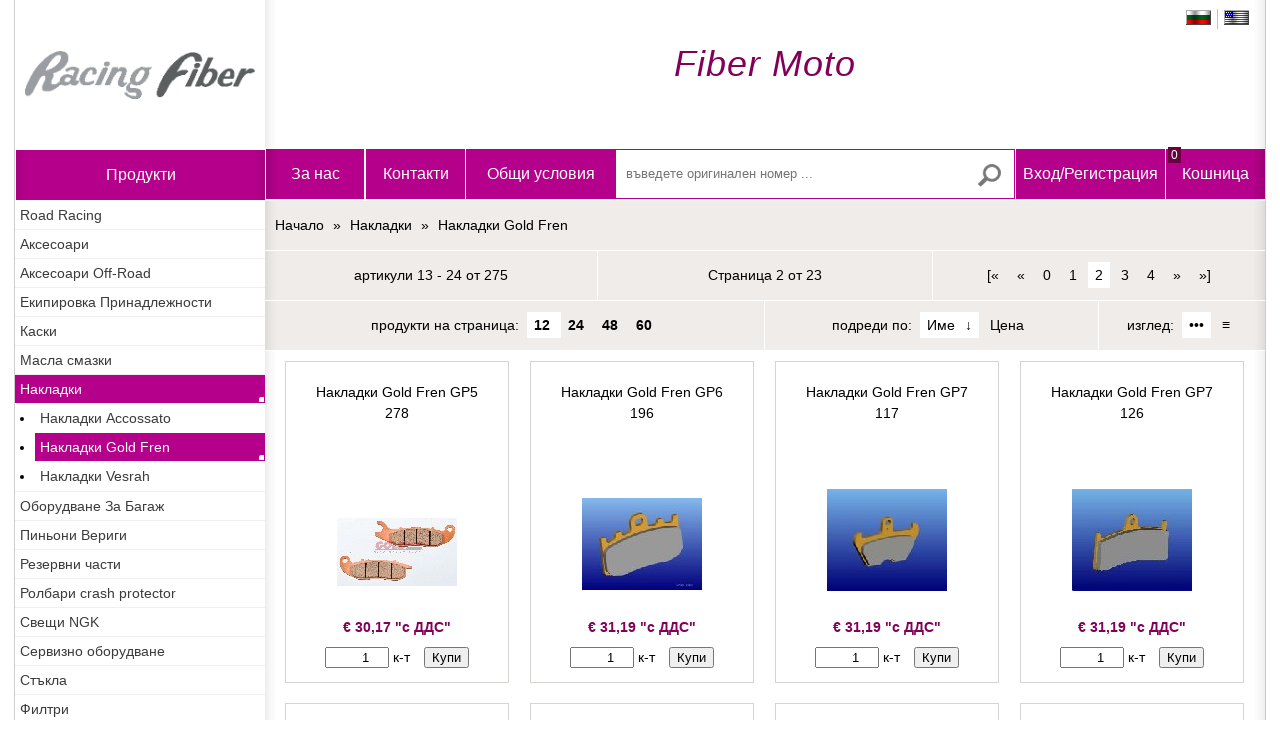

--- FILE ---
content_type: text/html; charset=utf-8
request_url: https://racing-fiber.com/bg-bg/category/filter/nakladki-gold-fren-1290554040844812597/?page=2
body_size: 30638
content:
<!DOCTYPE html>
<html lang="bg">
	<head prefix="og:http://ogp.me/ns# product:http://ogp.me/ns/product# rdf:http://www.w3.org/1999/02/22-rdf-syntax-ns#">
		<meta charset="utf-8" />
		<meta name="viewport" content="width=device-width, initial-scale=1" />
		<meta http-equiv="x-dns-prefetch-control" content="on" />
		<meta http-equiv="X-UA-Compatible" content="IE=edge" />

		<link rel="dns-prefetch" href="//fonts.gstatic.com" />
		<link rel="dns-prefetch" href="//ajax.googleapis.com" />
		<link rel="preconnect" href="https://fonts.googleapis.com" crossorigin="anonymous" />
		<link rel="prefetch" href="https://racing-fiber.com/css/lrd/base" as="style" type="text/css" crossorigin="anonymous" />
		<link rel="preload" href="https://fonts.googleapis.com/css?family=Ubuntu:300,500&amp;subset=latin,cyrillic&amp;display=swap" as="style" type="text/css" crossorigin="anonymous" onload="var n=document.createElement('link');n.rel='stylesheet';n.src=this.href;document.head.appendChild(n);" />

		<meta name="distribution" content="global">
		<meta name="format-detection" content="telephone=no">
		<meta name="rating" content="general">
		<meta name="resource-type" content="document">
		<meta name="revisit-after" content="1 days">
		<meta name="robots" content="index,follow,archive"/>

		<meta name="application-name" content="InCloud" />
		<meta name="author" content="humans.txt" />
		<meta name="generator" content="MoneyWorks" />
		<meta name="theme-color" content="#b4008a" />
		<!--[if IE]><meta http-equiv="imagetoolbar" content="no" /><![endif]-->

		<meta name="description" content="От тази страница можете да направите филтриране на продуктите, маркирайки само филтрите, които желаете да бъдат активни. Показва само това, което Ви интересува." />
		<meta name="keywords" content="Fiber Moto" />

		<meta property="og:description" />
		<meta property="og:image" content="https://racing-fiber.com/images_ext/?id=476574506963747572652E617368783F426173653D4D5726496E6465783D312649735468756D623D66616C73652649445F43617465676F72793D31323930353534303430383434383132353937" />
		<meta property="og:locale" content="bg_BG" />
		<meta property="og:site_name" content="Fiber Moto" />
		<meta property="og:title" content="Накладки Gold Fren | Fiber Moto" />
		<meta property="og:type" content="product.group" />
		<meta property="og:url" content="https://racing-fiber.com/bg-bg/category/filter/nakladki-gold-fren-1290554040844812597/"/>

		<meta property="twitter:card" content="summary" />
		<meta property="twitter:description" />
		<meta property="twitter:image" content="https://racing-fiber.com/images_ext/?id=476574506963747572652E617368783F426173653D4D5726496E6465783D312649735468756D623D66616C73652649445F43617465676F72793D31323930353534303430383434383132353937" />
		<meta property="twitter:locale" content="bg_BG" />
		<meta property="twitter:title" content="Накладки Gold Fren | Fiber Moto" />
		<meta property="twitter:url" content="https://racing-fiber.com/bg-bg/category/filter/nakladki-gold-fren-1290554040844812597/" />


		<script type="application/javascript" src="https://googletagmanager.com/gtag/js?id=G-5SS3TXFKHS" async fetchpriority="medium" referrerpolicy="no-referrer-when-downgrade"></script>
		<link rel="canonical" href="https://racing-fiber.com/bg-bg/category/filter/nakladki-gold-fren-1290554040844812597/" />

		<link rel="alternate" href="https://racing-fiber.com/en-us/category/filter/nakladki-gold-fren-1290554040844812597/?page=2" hreflang="en-us" />

		<!--[if lt IE 9]>
		<link rel="stylesheet" href="/css/ifltie9?v=" media="screen" fetchpriority="low" referrerpolicy="same-origin" crossorigin="anonymous" />

		<script src="https://raw.githubusercontent.com/aFarkas/html5shiv/master/dist/html5shiv.min.js"></script>
		<script type="text/javascript" encoding="utf-8" defer="defer">window.e=['article','aside','details','figcaption','figure','footer','header','ins','mark','menu','nav','section','summary','time'];for(var i=window.e.length;i-=1;){document.createElement(window.e[i]);}</script>
		<![endif]-->

		<link rel="stylesheet" href="/css/lrd/base" />
		
	<link rel="stylesheet" href="/css/lrd/fltr?v=62rXsYaDsJg0PBYv-DjiVPQjNogFX7Ryk5am3xG4l6k1" media="screen" fetchpriority="low" referrerpolicy="same-origin" crossorigin="anonymous" />



		<title>Накладки Gold Fren &mdash; Fiber Moto</title>
	</head>

	<body>
		<section id="shell">
			<header class="line" id="top">
				<section class="left_column" id="logo">
					<section class="header-company-logo">
						<a class="home" href="/" title="Fiber Moto">Начало</a>
					</section>
					<div class="top_color_line">
						<ul class="store_actions">
							<li class="col-1-1"><a class="categories_head" style="text-transform:capitalize" href="/" title="продукти">продукти</a></li>
						</ul>
					</div>
				</section>

				<section class="center_column" id="support_actions">
					<div class="support_actions">
						<nav class="push-right" id="base">
							<ul id="site_pages">
								<li>
									<a class="lng_icon_rect" href="/en-us/category/filter/1290554040844812597/"><img decoding="async" src="/images/icons/flag-lang-en" alt="English (United States)" /></a>
								</li>
								<li>
									<img decoding="async" src="/images/icons/flag-lang-bg" alt="български (България)" />
								</li>
							</ul>
						</nav>

						<p class="col-1-1 header_paragraph text-center" style="padding:30px 10px 5px 10px;font-size:2.25em;text-align:center">Fiber Moto</p>
					</div>

					<nav class="top_color_line">
						<ul class="store_actions">
							<li class="col-2-20">
								<a class="site_page_nav about_us left_step" href="/bg-bg/about/" title="За нас">За нас</a>
							</li>
							<li class="col-2-20">
								<a class="site_page_nav contacts" href="/bg-bg/contacts/" title="Контакти">Контакти</a>
							</li>
							<li class="col-3-20">
								<a class="site_page_nav about_us" href="/bg-bg/terms/" title="Общи условия">Общи условия</a>
							</li>
							<li class="col-8-20" id="search_cell">
								<form action="/bg-bg/search/" method="get" enctype="application/x-www-form-urlencoded" id="search">
									<input class="input_value click_value" type="search" tabindex="0" name="q" id="base_search_input" required placeholder="въведете оригинален номер ..." aria-label="въведете оригинален номер ..." />
								</form>
							</li>
							<li class="col-3-20 zero_level">
								<a class="login" href="/bg-bg/account/" title="Профил">Вход/Регистрация</a>
							</li>
							<li class="col-2-20">
								<a class="cart" href="/bg-bg/cart/" id="cart_action" title="Кошница">
									<ins class="store_actions_count">0</ins>Кошница
								</a>
							</li>
						</ul>
					</nav>
				</section>
			</header>

			

	<article id="content" class="line">
		<div class="grid">
			<section id="site_interactions" class="left_column">

	<nav id="categories_nav" class="col-1-1">

<ul class="categories level_1"><li><a href="/bg-bg/category/road-racing-1290554040844812303/" title="Road Racing">Road Racing</a></li><li><a href="/bg-bg/category/aksesoari-1290554040844812543/" title="Аксесоари">Аксесоари</a></li><li><a href="/bg-bg/category/aksesoari-off-road-1290554040844812560/" title="Аксесоари Off-Road">Аксесоари Off-Road</a></li><li><a href="/bg-bg/category/ekipirovka-prinadlezhnosti-1290554040844812494/" title="Екипировка Принадлежности">Екипировка Принадлежности</a></li><li><a href="/bg-bg/category/kaski-1290554040844812473/" title="Каски">Каски</a></li><li><a href="/bg-bg/category/masla-smazki-1290554040844812318/" title="Масла смазки">Масла смазки</a></li><li><a class="active" href="/bg-bg/category/nakladki-1290554040844812596/" title="Накладки">Накладки</a>
<ul class="categories level_2"><li><a href="/bg-bg/category/filter/nakladki-accossato-1290554040844812607/" title="Накладки Accossato">Накладки Accossato</a></li><li><a class="active" href="/bg-bg/category/filter/nakladki-gold-fren-1290554040844812597/" title="Накладки Gold Fren">Накладки Gold Fren</a></li><li><a href="/bg-bg/category/filter/nakladki-vesrah-1290554040844812598/" title="Накладки Vesrah">Накладки Vesrah</a></li></ul></li><li><a href="/bg-bg/category/oborudvane-za-bagazh-1290554040844812448/" title="Оборудване За Багаж">Оборудване За Багаж</a></li><li><a href="/bg-bg/category/pinyoni-verigi-1290554040844812444/" title="Пиньони Вериги">Пиньони Вериги</a></li><li><a href="/bg-bg/category/rezervni-chasti-1290554040844812551/" title="Резервни части">Резервни части</a></li><li><a href="/bg-bg/category/filter/rolbari-crash-protector-1290554040844812595/" title="Ролбари crash protector">Ролбари crash protector</a></li><li><a href="/bg-bg/category/sveshti-ngk-1290554040844812295/" title="Свещи NGK">Свещи NGK</a></li><li><a href="/bg-bg/category/filter/servizno-oborudvane-1290554040844812554/" title="Сервизно оборудване">Сервизно оборудване</a></li><li><a href="/bg-bg/category/filter/stakla-1290554040844812548/" title="Стъкла">Стъкла</a></li><li><a href="/bg-bg/category/filtri-1290554040844812363/" title="Филтри">Филтри</a></li></ul>	</nav>
			</section>

			<section class="center_column" id="site_lists">
				<h1 style="display:none">Накладки Gold Fren</h1>
				<h2 style="display:none">-</h2>
				<h3 style="display:none">Накладки</h3>


	<div class="col-1-1 category_active_line both_step" itemscope itemtype="http://schema.org/BreadcrumbList">
		<meta itemprop="numberOfItems" content="3" />
		<meta itemprop="itemListOrder" content="ItemListOrderAscending" />
		<span itemprop="itemListElement" itemscope itemtype="http://schema.org/ListItem">
			<meta itemprop="name" content="Начало" />
			<meta itemprop="position" content="1" />
			<a href="/" itemprop="item" itemtype="http://schema.org/Thing"><span class="">Начало</span></a>
		</span>
		&raquo;
		<span itemprop="itemListElement" itemscope itemtype="http://schema.org/ListItem">
			<meta itemprop="name" content="Накладки" />
			<meta itemprop="position" content="2" />
			<a href="/bg-bg/category/nakladki-1290554040844812596/" itemprop="item" itemtype="http://schema.org/Thing"><span class="">Накладки</span></a>
		</span>
&raquo;		<span itemprop="itemListElement" itemscope itemtype="http://schema.org/ListItem">
			<meta itemprop="name" content="Накладки Gold Fren" />
			<meta itemprop="position" content="3" />
			<a href="/bg-bg/category/filter/nakladki-gold-fren-1290554040844812597/" itemprop="item" itemtype="http://schema.org/Thing"><span class="">Накладки Gold Fren</span></a>
		</span>
	</div>


				<div class="col-1-3 category_active_line left_step">
					<span class="range">артикули 13 - 24 от 275</span>
				</div>

				<div class="col-1-3 category_active_line">
					<span class="range">Страница 2 от 23</span>
				</div>

				<div class="col-1-3 category_active_line right_step">
					<div class="range">
						<ul class="pages_range">
							<li><a href="?page=1" title="Страница 1">[&laquo;</a></li>
							<li><a href="?page=1" title="Страница 1">&laquo;</a></li>
 							<li><a href="?page=0" title="Страница 0">0</a></li>
							<li><a href="?page=1" title="Страница 1">1</a></li>
							<li><a class="active" href="?page=2" title="Страница 2">2</a></li>
							<li><a href="?page=3" title="Страница 3">3</a></li>
							<li><a href="?page=4" title="Страница 4">4</a></li>
 							<li><a href="?page=3" title="Страница 3">&raquo;</a></li>
							<li><a href="?page=23" title="Страница 23">&raquo;]</a></li>						</ul>

					</div>
				</div>

				<div class="col-6-12 category_active_line left_step no-overflow">
					<div class="range">
						<ul class="pages_range">
							<li class="items_per_page">продукти на страница:&nbsp;</li>
							<li class="items_per_page">
								<a class="active" href="?rpg=12" title="покажи 12 записи на страница">
									<strong>12</strong>
								</a>
							</li>
							<li class="items_per_page">
								<a href="?rpg=24" title="покажи 24 записи на страница">
									<strong>24</strong>
								</a>
							</li>
							<li class="items_per_page">
								<a href="?rpg=48" title="покажи 48 записи на страница">
									<strong>48</strong>
								</a>
							</li>
							<li class="items_per_page">
								<a href="?rpg=60" title="покажи 60 записи на страница">
									<strong>60</strong>
								</a>
							</li>
						</ul>
					</div>
				</div>

				<div class="col-4-12 category_active_line">
					<div class="range">
						<ul class="sort_items">
							<li>подреди по:&nbsp;</li>
							<li><a href="?fsb=name&fsd=desc" title="подреди по ''Име''" class="active asc">Име</a></li>
							<li><a href="?fsb=price&fsd=asc" title="подреди по ''Цена''">Цена</a></li>
						</ul>
					</div>
				</div>

				<div class="col-2-12 category_active_line right_step">
					<div class="range">
						<ul class="sort_items">
							<li>изглед:&nbsp;</li>
							<li><a class="active cell_layout" href="?layout=0" title="Change layout in cells">&bull;&bull;&bull;</a></li>
							<li><a class="line_layout" href="?layout=1" title="Change layout to line">&equiv;</a></li>
						</ul>
					</div>
				</div>


		<section class="col-1-1" id="categories_content">
			<article class="col-1-4">
				<div class="cell_product_content">
					<a class="cell_base_product_content product_title_head" style="background-image:url('/images_ext/?id=[base64]')" href="/bg-bg/category/product/nakladki-gold-fren-gp5-278-1290554075204561094/">
						<span class="category_product_title">Накладки Gold Fren GP5 278</span>
					</a>

					<form action="/bg-bg/cart/add/1290554075204561094/" method="post" enctype="application/x-www-form-urlencoded">
						<ul class="product_content_util col-1-1">
							<li class="price col-1-1" title="">
								<strong>€ 30,17 "с ДДС"</strong>
							</li>
							<li class="col-1-1">
								<input class="amount_update" type="number" name="cnt" id="amount_update_0" min="1" step="1" placeholder="к-т" value="1" style="width:4.0rem"/>
								<label for="amount_update_0" class="label_amount_update">к-т</label>
								<input class="cnt_submit" type="submit" name="cnt_submit" value="Купи" title="Добави в кошница" style="margin-left:0.625rem" />
							</li>
						</ul>
					</form>
				</div>
			</article>
			<article class="col-1-4">
				<div class="cell_product_content">
					<a class="cell_base_product_content product_title_head" style="background-image:url('/images_ext/?id=[base64]')" href="/bg-bg/category/product/nakladki-gold-fren-gp6-196-1290554075204559980/">
						<span class="category_product_title">Накладки Gold Fren GP6 196</span>
					</a>

					<form action="/bg-bg/cart/add/1290554075204559980/" method="post" enctype="application/x-www-form-urlencoded">
						<ul class="product_content_util col-1-1">
							<li class="price col-1-1" title="">
								<strong>€ 31,19 "с ДДС"</strong>
							</li>
							<li class="col-1-1">
								<input class="amount_update" type="number" name="cnt" id="amount_update_1" min="1" step="1" placeholder="к-т" value="1" style="width:4.0rem"/>
								<label for="amount_update_1" class="label_amount_update">к-т</label>
								<input class="cnt_submit" type="submit" name="cnt_submit" value="Купи" title="Добави в кошница" style="margin-left:0.625rem" />
							</li>
						</ul>
					</form>
				</div>
			</article>
			<article class="col-1-4">
				<div class="cell_product_content">
					<a class="cell_base_product_content product_title_head" style="background-image:url('/images_ext/?id=[base64]')" href="/bg-bg/category/product/nakladki-gold-fren-gp7-117-1290554075204559552/">
						<span class="category_product_title">Накладки Gold Fren GP7 117</span>
					</a>

					<form action="/bg-bg/cart/add/1290554075204559552/" method="post" enctype="application/x-www-form-urlencoded">
						<ul class="product_content_util col-1-1">
							<li class="price col-1-1" title="">
								<strong>€ 31,19 "с ДДС"</strong>
							</li>
							<li class="col-1-1">
								<input class="amount_update" type="number" name="cnt" id="amount_update_2" min="1" step="1" placeholder="к-т" value="1" style="width:4.0rem"/>
								<label for="amount_update_2" class="label_amount_update">к-т</label>
								<input class="cnt_submit" type="submit" name="cnt_submit" value="Купи" title="Добави в кошница" style="margin-left:0.625rem" />
							</li>
						</ul>
					</form>
				</div>
			</article>
			<article class="col-1-4">
				<div class="cell_product_content">
					<a class="cell_base_product_content product_title_head" style="background-image:url('/images_ext/?id=[base64]')" href="/bg-bg/category/product/nakladki-gold-fren-gp7-126-1290554075204559551/">
						<span class="category_product_title">Накладки Gold Fren GP7 126</span>
					</a>

					<form action="/bg-bg/cart/add/1290554075204559551/" method="post" enctype="application/x-www-form-urlencoded">
						<ul class="product_content_util col-1-1">
							<li class="price col-1-1" title="">
								<strong>€ 31,19 "с ДДС"</strong>
							</li>
							<li class="col-1-1">
								<input class="amount_update" type="number" name="cnt" id="amount_update_3" min="1" step="1" placeholder="к-т" value="1" style="width:4.0rem"/>
								<label for="amount_update_3" class="label_amount_update">к-т</label>
								<input class="cnt_submit" type="submit" name="cnt_submit" value="Купи" title="Добави в кошница" style="margin-left:0.625rem" />
							</li>
						</ul>
					</form>
				</div>
			</article>
			<article class="col-1-4">
				<div class="cell_product_content">
					<a class="cell_base_product_content product_title_head" style="background-image:url('/images_ext/?id=[base64]')" href="/bg-bg/category/product/nakladki-gold-fren-gp7-194-1290554075204559550/">
						<span class="category_product_title">Накладки Gold Fren GP7 194</span>
					</a>

					<form action="/bg-bg/cart/add/1290554075204559550/" method="post" enctype="application/x-www-form-urlencoded">
						<ul class="product_content_util col-1-1">
							<li class="price col-1-1" title="">
								<strong>€ 31,19 "с ДДС"</strong>
							</li>
							<li class="col-1-1">
								<input class="amount_update" type="number" name="cnt" id="amount_update_4" min="1" step="1" placeholder="к-т" value="1" style="width:4.0rem"/>
								<label for="amount_update_4" class="label_amount_update">к-т</label>
								<input class="cnt_submit" type="submit" name="cnt_submit" value="Купи" title="Добави в кошница" style="margin-left:0.625rem" />
							</li>
						</ul>
					</form>
				</div>
			</article>
			<article class="col-1-4">
				<div class="cell_product_content">
					<a class="cell_base_product_content product_title_head" style="background-image:url('/images_ext/?id=[base64]')" href="/bg-bg/category/product/nakladki-gold-fren-gp7-200-1290554075204559548/">
						<span class="category_product_title">Накладки Gold Fren GP7 200</span>
					</a>

					<form action="/bg-bg/cart/add/1290554075204559548/" method="post" enctype="application/x-www-form-urlencoded">
						<ul class="product_content_util col-1-1">
							<li class="price col-1-1" title="">
								<strong>€ 46,02 "с ДДС"</strong>
							</li>
							<li class="col-1-1">
								<input class="amount_update" type="number" name="cnt" id="amount_update_5" min="1" step="1" placeholder="к-т" value="1" style="width:4.0rem"/>
								<label for="amount_update_5" class="label_amount_update">к-т</label>
								<input class="cnt_submit" type="submit" name="cnt_submit" value="Купи" title="Добави в кошница" style="margin-left:0.625rem" />
							</li>
						</ul>
					</form>
				</div>
			</article>
			<article class="col-1-4">
				<div class="cell_product_content">
					<a class="cell_base_product_content product_title_head" style="background-image:url('/images_ext/?id=[base64]')" href="/bg-bg/category/product/nakladki-gold-fren-gp7-212-1290554075204559547/">
						<span class="category_product_title">Накладки Gold Fren GP7 212</span>
					</a>

					<form action="/bg-bg/cart/add/1290554075204559547/" method="post" enctype="application/x-www-form-urlencoded">
						<ul class="product_content_util col-1-1">
							<li class="price col-1-1" title="">
								<strong>€ 31,19 "с ДДС"</strong>
							</li>
							<li class="col-1-1">
								<input class="amount_update" type="number" name="cnt" id="amount_update_6" min="1" step="1" placeholder="к-т" value="1" style="width:4.0rem"/>
								<label for="amount_update_6" class="label_amount_update">к-т</label>
								<input class="cnt_submit" type="submit" name="cnt_submit" value="Купи" title="Добави в кошница" style="margin-left:0.625rem" />
							</li>
						</ul>
					</form>
				</div>
			</article>
			<article class="col-1-4">
				<div class="cell_product_content">
					<a class="cell_base_product_content product_title_head" style="background-image:url('/images_ext/?id=[base64]')" href="/bg-bg/category/product/nakladki-gold-fren-gp7-214-1290554075204559982/">
						<span class="category_product_title">Накладки Gold Fren GP7 214</span>
					</a>

					<form action="/bg-bg/cart/add/1290554075204559982/" method="post" enctype="application/x-www-form-urlencoded">
						<ul class="product_content_util col-1-1">
							<li class="price col-1-1" title="">
								<strong>€ 31,19 "с ДДС"</strong>
							</li>
							<li class="col-1-1">
								<input class="amount_update" type="number" name="cnt" id="amount_update_7" min="1" step="1" placeholder="к-т" value="1" style="width:4.0rem"/>
								<label for="amount_update_7" class="label_amount_update">к-т</label>
								<input class="cnt_submit" type="submit" name="cnt_submit" value="Купи" title="Добави в кошница" style="margin-left:0.625rem" />
							</li>
						</ul>
					</form>
				</div>
			</article>
			<article class="col-1-4">
				<div class="cell_product_content">
					<a class="cell_base_product_content product_title_head" style="background-image:url('/images_ext/?id=[base64]')" href="/bg-bg/category/product/nakladki-gold-fren-gp7-231-1290554075204559546/">
						<span class="category_product_title">Накладки Gold Fren GP7 231</span>
					</a>

					<form action="/bg-bg/cart/add/1290554075204559546/" method="post" enctype="application/x-www-form-urlencoded">
						<ul class="product_content_util col-1-1">
							<li class="price col-1-1" title="">
								<strong>€ 31,19 "с ДДС"</strong>
							</li>
							<li class="col-1-1">
								<input class="amount_update" type="number" name="cnt" id="amount_update_8" min="1" step="1" placeholder="к-т" value="1" style="width:4.0rem"/>
								<label for="amount_update_8" class="label_amount_update">к-т</label>
								<input class="cnt_submit" type="submit" name="cnt_submit" value="Купи" title="Добави в кошница" style="margin-left:0.625rem" />
							</li>
						</ul>
					</form>
				</div>
			</article>
			<article class="col-1-4">
				<div class="cell_product_content">
					<a class="cell_base_product_content product_title_head" style="background-image:url('/images_ext/?id=[base64]')" href="/bg-bg/category/product/nakladki-gold-fren-gp7-238-1290554075204559545/">
						<span class="category_product_title">Накладки Gold Fren GP7 238</span>
					</a>

					<form action="/bg-bg/cart/add/1290554075204559545/" method="post" enctype="application/x-www-form-urlencoded">
						<ul class="product_content_util col-1-1">
							<li class="price col-1-1" title="">
								<strong>€ 46,02 "с ДДС"</strong>
							</li>
							<li class="col-1-1">
								<input class="amount_update" type="number" name="cnt" id="amount_update_9" min="1" step="1" placeholder="к-т" value="1" style="width:4.0rem"/>
								<label for="amount_update_9" class="label_amount_update">к-т</label>
								<input class="cnt_submit" type="submit" name="cnt_submit" value="Купи" title="Добави в кошница" style="margin-left:0.625rem" />
							</li>
						</ul>
					</form>
				</div>
			</article>
			<article class="col-1-4">
				<div class="cell_product_content">
					<a class="cell_base_product_content product_title_head" style="background-image:url('/images_ext/?id=[base64]')" href="/bg-bg/category/product/nakladki-gold-fren-gp7-239-1290554075204559544/">
						<span class="category_product_title">Накладки Gold Fren GP7 239</span>
					</a>

					<form action="/bg-bg/cart/add/1290554075204559544/" method="post" enctype="application/x-www-form-urlencoded">
						<ul class="product_content_util col-1-1">
							<li class="price col-1-1" title="">
								<strong>€ 46,02 "с ДДС"</strong>
							</li>
							<li class="col-1-1">
								<input class="amount_update" type="number" name="cnt" id="amount_update_10" min="1" step="1" placeholder="к-т" value="1" style="width:4.0rem"/>
								<label for="amount_update_10" class="label_amount_update">к-т</label>
								<input class="cnt_submit" type="submit" name="cnt_submit" value="Купи" title="Добави в кошница" style="margin-left:0.625rem" />
							</li>
						</ul>
					</form>
				</div>
			</article>
			<article class="col-1-4">
				<div class="cell_product_content">
					<a class="cell_base_product_content product_title_head" style="background-image:url('/images_ext/?id=[base64]')" href="/bg-bg/category/product/nakladki-gold-fren-gp7-304-1290554075204559981/">
						<span class="category_product_title">Накладки Gold Fren GP7 304</span>
					</a>

					<form action="/bg-bg/cart/add/1290554075204559981/" method="post" enctype="application/x-www-form-urlencoded">
						<ul class="product_content_util col-1-1">
							<li class="price col-1-1" title="">
								<strong>€ 46,02 "с ДДС"</strong>
							</li>
							<li class="col-1-1">
								<input class="amount_update" type="number" name="cnt" id="amount_update_11" min="1" step="1" placeholder="к-т" value="1" style="width:4.0rem"/>
								<label for="amount_update_11" class="label_amount_update">к-т</label>
								<input class="cnt_submit" type="submit" name="cnt_submit" value="Купи" title="Добави в кошница" style="margin-left:0.625rem" />
							</li>
						</ul>
					</form>
				</div>
			</article>
		</section>

				<div class="col-1-3 category_active_line left_step">
					<span class="range">артикули 13 - 24 от 275</span>
				</div>

				<div class="col-1-3 category_active_line">
					<span class="range">Страница 2 от 23</span>
				</div>

				<div class="col-1-3 category_active_line right_step">
					<div class="range">
						<ul class="pages_range">
							<li><a href="?page=1" title="Страница 1">[&laquo;</a></li>
							<li><a href="?page=1" title="Страница 1">&laquo;</a></li>
 							<li><a href="?page=0" title="Страница 0">0</a></li>
							<li><a href="?page=1" title="Страница 1">1</a></li>
							<li><a class="active" href="?page=2" title="Страница 2">2</a></li>
							<li><a href="?page=3" title="Страница 3">3</a></li>
							<li><a href="?page=4" title="Страница 4">4</a></li>
 							<li><a href="?page=3" title="Страница 3">&raquo;</a></li>
							<li><a href="?page=23" title="Страница 23">&raquo;]</a></li>						</ul>

					</div>
				</div>
			</section>
		</div>
	</article>

			<footer id="bottom" class="line" style="clear:both">
				<section class="left_column" style="min-height:100px" id="small_logo">
					<ins>
						<a class="go_top bottom_pieces" href="#top" title="Go back to the TOP of the site">Go back to the TOP of the site</a>
					</ins>
				</section>

				<section class="center_column" style="min-height:100px" id="hidden_links">
					<div class="col-1-1 hide_links">
						<ul class="col-2-12 base_links">
							<li><a class="bottom_home icon_link" href="/" title="Fiber Moto">Fiber Moto</a></li>
							<li><a class="bottom_cart icon_link" href="/bg-bg/cart/" title="Кошница">Кошница</a></li>
							<li><a class="bottom_acc icon_link" href="/bg-bg/account/" title="Профил">Профил</a></li>
						</ul>
						<aside class="col-8-12 copy">&copy; 2026 Fiber Moto. Всички права са запазени.</aside>
						<ins class="col-2-12" style="padding:0.625rem;">
							<a class="" style="display:block;float:right" href="https://gencloud.bg/" title="Design and Development by GenCloud" data-title="GenCloud">
								<img style="height:2rem" decoding="async" src="/images/logo_gencloud" alt="GenCloud (developer icon)" title="GenCloud (developer icon)" />
							</a>
						</ins>
					</div>
					<div class="col-1-1 made_by_industry_web" style="min-height:42px">&nbsp;</div>
				</section>
			</footer>
		</section>

		<aside class="modal">&nbsp;</aside>

		<script src="https://ajax.googleapis.com/ajax/libs/jquery/1.9.1/jquery.min.js" async></script>
		<script type="application/javascript">window.jQuery||document.write("<script src=\"/js/jQ/v191\"><\/script>");</script>
		<script type="application/javascript">window.useLng="bg-bg";</script>
		<script type="application/javascript" src="/js/init?v=_A2TZ3cB3oCnbEitP4953ohk10F7MV4NLolLnYzUtzs1" defer="defer" fetchpriority="low" referrerpolicy="same-origin" crossorigin="anonymous"></script>

		<script type="application/javascript" src="/js/ui/ko?v=--4zjkulM_vwRGuNDEGxRmTJ8HM9qgCy3g2W0130Fyo1" defer="defer" fetchpriority="low" referrerpolicy="same-origin" crossorigin="anonymous"></script>

		<script type="application/javascript" src="/js/actions?v=Kgvxtctla_YUvlUwC1qG86GNIskYf3pX7h-5Cj53fRg1" defer="defer" fetchpriority="low" referrerpolicy="same-origin" crossorigin="anonymous"></script>

		<script type="application/javascript" src="/js/multy/scripts?v=MG6b7y8BmkTFffot032FQjIDtUsTnw2ZnSKR2VnVJkA1" defer="defer" fetchpriority="low" referrerpolicy="same-origin" crossorigin="anonymous"></script>

		
	<script type="application/javascript" src="/js/popup/ajax?v=y1v7ThtwkIs4z8-0MjUfGk7NzA4QcNkwsvSKpO66fIQ1" defer="defer" fetchpriority="low" referrerpolicy="same-origin" crossorigin="anonymous"></script>



		<script type="application/javascript" defer="defer">
		(function(hbsns){
			hbsns(window.jQuery, window, document);
		}(function($,window,document) {
			$(function(){
				var hbsns = {contentColumns:{column_adv:document.getElementById("adv")||0,column_site_interactions:document.getElementById("site_interactions")||0,controlStrechColumn:document.getElementById("product_container")||document.getElementById("order_content")||0,defaultStrechColumn:document.getElementById("site_lists")||0}
							,getHeights:function(a){var b=[],c=-1,d;for(d in a) a.hasOwnProperty(d) && 0 !== a[d] && (b[++c] = a[d].clientHeight);return b;}
				};
				function addListener(a,b,c) { a.addEventListener ? a.addEventListener(b, c, !1) : a.attachEvent("on" + b, c) }
				function finishedLoad(a,b,c) { a = hbsns.getHeights(a);
												if (a = 0 < a.length ? Math.max.apply(Math,a) : !1)
												return b ? b.setAttribute("style","height:"+a+"px") : c.setAttribute("style","height:"+a+"px");
												}
				addListener(window,"load",finishedLoad(hbsns.contentColumns,hbsns.contentColumns.controlStrechColumn,hbsns.contentColumns.defaultStrechColumn));
			});
		}));
		</script>

		<script type="application/javascript">window.dataLayer=window.dataLayer||[];function gtag(){dataLayer.push(arguments);}gtag("js",new Date());gtag("config","G-5SS3TXFKHS",{"anonymize_ip":true,"currency":"BGN","forceSSL":false,"page_location":"https://racing-fiber.com/bg-bg/category/filter/nakladki-gold-fren-1290554040844812597/?page=2","page_path":"/bg-bg/category/filter/nakladki-gold-fren-1290554040844812597/","page_referrer":"","page_title":"Накладки Gold Fren","send_page_view":true});		
		</script>

		

		<script type="application/ld+json">
[{"@type":"http://schema.org/WebPage","copyrightYear":2026,"description":null
,"image":[{"@type":"http://schema.org/ImageObject","@id":"https://racing-fiber.com/#/schema/image/476574506963747572652E617368783F426173653D4D5726496E6465783D312649735468756D623D66616C73652649445F43617465676F72793D31323930353534303430383434383132333033","accessMode":["visual"],"accessModeSufficient":["visual"],"accountablePerson":{"@type":"http://schema.org/Person","affiliation":{"@type":"http://schema.org/Organization","legalName":"ФАЙБЪР МОТО ЕООД","taxid":"200707522"}},"caption":"Road Racing","contentUrl":"https://racing-fiber.com/images_ext/?id=476574506963747572652E617368783F426173653D4D5726496E6465783D312649735468756D623D66616C73652649445F43617465676F72793D31323930353534303430383434383132333033","copyrightHolder":{"@type":"http://schema.org/Organization","legalName":"ФАЙБЪР МОТО ЕООД","taxid":"200707522"},"headline":"Road Racing (снимка 1)","inLanguage":"bg-bg","thumbnail":{"@type":"http://schema.org/ImageObject","caption":"Road Racing","contentUrl":"https://racing-fiber.com/images_ext/?id=476574506963747572652E617368783F426173653D4D5726496E6465783D312649735468756D623D747275652649445F43617465676F72793D31323930353534303430383434383132333033","inLanguage":"bg-bg","url":"https://racing-fiber.com/images_ext/?id=476574506963747572652E617368783F426173653D4D5726496E6465783D312649735468756D623D747275652649445F43617465676F72793D31323930353534303430383434383132333033"},"url":"https://racing-fiber.com/images_ext/?id=476574506963747572652E617368783F426173653D4D5726496E6465783D312649735468756D623D66616C73652649445F43617465676F72793D31323930353534303430383434383132333033"}],"inLanguage":"bg-bg","isPartOf":"https://racing-fiber.com/#website","name":"Road Racing","url":"https://racing-fiber.com/bg-bg/category/road-racing-1290554040844812303/"
},{"@type":"http://schema.org/WebPage","copyrightYear":2026,"description":null
,"image":[{"@type":"http://schema.org/ImageObject","@id":"https://racing-fiber.com/#/schema/image/476574506963747572652E617368783F426173653D4D5726496E6465783D312649735468756D623D66616C73652649445F43617465676F72793D31323930353534303430383434383132333132","accessMode":["visual"],"accessModeSufficient":["visual"],"accountablePerson":{"@type":"http://schema.org/Person","affiliation":{"@type":"http://schema.org/Organization","legalName":"ФАЙБЪР МОТО ЕООД","taxid":"200707522"}},"caption":"Аксесоари Racing","contentUrl":"https://racing-fiber.com/images_ext/?id=476574506963747572652E617368783F426173653D4D5726496E6465783D312649735468756D623D66616C73652649445F43617465676F72793D31323930353534303430383434383132333132","copyrightHolder":{"@type":"http://schema.org/Organization","legalName":"ФАЙБЪР МОТО ЕООД","taxid":"200707522"},"headline":"Аксесоари Racing (снимка 1)","inLanguage":"bg-bg","thumbnail":{"@type":"http://schema.org/ImageObject","caption":"Аксесоари Racing","contentUrl":"https://racing-fiber.com/images_ext/?id=476574506963747572652E617368783F426173653D4D5726496E6465783D312649735468756D623D747275652649445F43617465676F72793D31323930353534303430383434383132333132","inLanguage":"bg-bg","url":"https://racing-fiber.com/images_ext/?id=476574506963747572652E617368783F426173653D4D5726496E6465783D312649735468756D623D747275652649445F43617465676F72793D31323930353534303430383434383132333132"},"url":"https://racing-fiber.com/images_ext/?id=476574506963747572652E617368783F426173653D4D5726496E6465783D312649735468756D623D66616C73652649445F43617465676F72793D31323930353534303430383434383132333132"}],"inLanguage":"bg-bg","isPartOf":"https://racing-fiber.com/#website","name":"Аксесоари Racing","url":"https://racing-fiber.com/bg-bg/category/filter/aksesoari-racing-1290554040844812312/"
},{"@type":"http://schema.org/WebPage","copyrightYear":2026,"description":null
,"image":[{"@type":"http://schema.org/ImageObject","@id":"https://racing-fiber.com/#/schema/image/476574506963747572652E617368783F426173653D4D5726496E6465783D312649735468756D623D66616C73652649445F43617465676F72793D31323930353534303430383434383132343932","accessMode":["visual"],"accessModeSufficient":["visual"],"accountablePerson":{"@type":"http://schema.org/Person","affiliation":{"@type":"http://schema.org/Organization","legalName":"ФАЙБЪР МОТО ЕООД","taxid":"200707522"}},"caption":"Ауспух","contentUrl":"https://racing-fiber.com/images_ext/?id=476574506963747572652E617368783F426173653D4D5726496E6465783D312649735468756D623D66616C73652649445F43617465676F72793D31323930353534303430383434383132343932","copyrightHolder":{"@type":"http://schema.org/Organization","legalName":"ФАЙБЪР МОТО ЕООД","taxid":"200707522"},"headline":"Ауспух (снимка 1)","inLanguage":"bg-bg","thumbnail":{"@type":"http://schema.org/ImageObject","caption":"Ауспух","contentUrl":"https://racing-fiber.com/images_ext/?id=476574506963747572652E617368783F426173653D4D5726496E6465783D312649735468756D623D747275652649445F43617465676F72793D31323930353534303430383434383132343932","inLanguage":"bg-bg","url":"https://racing-fiber.com/images_ext/?id=476574506963747572652E617368783F426173653D4D5726496E6465783D312649735468756D623D747275652649445F43617465676F72793D31323930353534303430383434383132343932"},"url":"https://racing-fiber.com/images_ext/?id=476574506963747572652E617368783F426173653D4D5726496E6465783D312649735468756D623D66616C73652649445F43617465676F72793D31323930353534303430383434383132343932"}],"inLanguage":"bg-bg","isPartOf":"https://racing-fiber.com/#website","name":"Ауспух","url":"https://racing-fiber.com/bg-bg/category/filter/auspuh-1290554040844812492/"
},{"@type":"http://schema.org/WebPage","copyrightYear":2026,"description":null
,"image":[{"@type":"http://schema.org/ImageObject","@id":"https://racing-fiber.com/#/schema/image/476574506963747572652E617368783F426173653D4D5726496E6465783D312649735468756D623D66616C73652649445F43617465676F72793D31323930353534303430383434383132363136","accessMode":["visual"],"accessModeSufficient":["visual"],"accountablePerson":{"@type":"http://schema.org/Person","affiliation":{"@type":"http://schema.org/Organization","legalName":"ФАЙБЪР МОТО ЕООД","taxid":"200707522"}},"caption":"Спирачни Системи","contentUrl":"https://racing-fiber.com/images_ext/?id=476574506963747572652E617368783F426173653D4D5726496E6465783D312649735468756D623D66616C73652649445F43617465676F72793D31323930353534303430383434383132363136","copyrightHolder":{"@type":"http://schema.org/Organization","legalName":"ФАЙБЪР МОТО ЕООД","taxid":"200707522"},"headline":"Спирачни Системи (снимка 1)","inLanguage":"bg-bg","thumbnail":{"@type":"http://schema.org/ImageObject","caption":"Спирачни Системи","contentUrl":"https://racing-fiber.com/images_ext/?id=476574506963747572652E617368783F426173653D4D5726496E6465783D312649735468756D623D747275652649445F43617465676F72793D31323930353534303430383434383132363136","inLanguage":"bg-bg","url":"https://racing-fiber.com/images_ext/?id=476574506963747572652E617368783F426173653D4D5726496E6465783D312649735468756D623D747275652649445F43617465676F72793D31323930353534303430383434383132363136"},"url":"https://racing-fiber.com/images_ext/?id=476574506963747572652E617368783F426173653D4D5726496E6465783D312649735468756D623D66616C73652649445F43617465676F72793D31323930353534303430383434383132363136"}],"inLanguage":"bg-bg","isPartOf":"https://racing-fiber.com/#website","name":"Спирачни Системи","url":"https://racing-fiber.com/bg-bg/category/filter/spirachni-sistemi-1290554040844812616/"
},{"@type":"http://schema.org/WebPage","copyrightYear":2026,"description":null
,"image":[{"@type":"http://schema.org/ImageObject","@id":"https://racing-fiber.com/#/schema/image/476574506963747572652E617368783F426173653D4D5726496E6465783D312649735468756D623D66616C73652649445F43617465676F72793D31323930353534303430383434383132333135","accessMode":["visual"],"accessModeSufficient":["visual"],"accountablePerson":{"@type":"http://schema.org/Person","affiliation":{"@type":"http://schema.org/Organization","legalName":"ФАЙБЪР МОТО ЕООД","taxid":"200707522"}},"caption":"Спойлери","contentUrl":"https://racing-fiber.com/images_ext/?id=476574506963747572652E617368783F426173653D4D5726496E6465783D312649735468756D623D66616C73652649445F43617465676F72793D31323930353534303430383434383132333135","copyrightHolder":{"@type":"http://schema.org/Organization","legalName":"ФАЙБЪР МОТО ЕООД","taxid":"200707522"},"headline":"Спойлери (снимка 1)","inLanguage":"bg-bg","thumbnail":{"@type":"http://schema.org/ImageObject","caption":"Спойлери","contentUrl":"https://racing-fiber.com/images_ext/?id=476574506963747572652E617368783F426173653D4D5726496E6465783D312649735468756D623D747275652649445F43617465676F72793D31323930353534303430383434383132333135","inLanguage":"bg-bg","url":"https://racing-fiber.com/images_ext/?id=476574506963747572652E617368783F426173653D4D5726496E6465783D312649735468756D623D747275652649445F43617465676F72793D31323930353534303430383434383132333135"},"url":"https://racing-fiber.com/images_ext/?id=476574506963747572652E617368783F426173653D4D5726496E6465783D312649735468756D623D66616C73652649445F43617465676F72793D31323930353534303430383434383132333135"}],"inLanguage":"bg-bg","isPartOf":"https://racing-fiber.com/#website","name":"Спойлери","url":"https://racing-fiber.com/bg-bg/category/filter/spoyleri-1290554040844812315/"
},{"@type":"http://schema.org/WebPage","copyrightYear":2026,"description":null
,"image":[{"@type":"http://schema.org/ImageObject","@id":"https://racing-fiber.com/#/schema/image/476574506963747572652E617368783F426173653D4D5726496E6465783D312649735468756D623D66616C73652649445F43617465676F72793D31323930353534303430383434383132353433","accessMode":["visual"],"accessModeSufficient":["visual"],"accountablePerson":{"@type":"http://schema.org/Person","affiliation":{"@type":"http://schema.org/Organization","legalName":"ФАЙБЪР МОТО ЕООД","taxid":"200707522"}},"caption":"Аксесоари","contentUrl":"https://racing-fiber.com/images_ext/?id=476574506963747572652E617368783F426173653D4D5726496E6465783D312649735468756D623D66616C73652649445F43617465676F72793D31323930353534303430383434383132353433","copyrightHolder":{"@type":"http://schema.org/Organization","legalName":"ФАЙБЪР МОТО ЕООД","taxid":"200707522"},"headline":"Аксесоари (снимка 1)","inLanguage":"bg-bg","thumbnail":{"@type":"http://schema.org/ImageObject","caption":"Аксесоари","contentUrl":"https://racing-fiber.com/images_ext/?id=476574506963747572652E617368783F426173653D4D5726496E6465783D312649735468756D623D747275652649445F43617465676F72793D31323930353534303430383434383132353433","inLanguage":"bg-bg","url":"https://racing-fiber.com/images_ext/?id=476574506963747572652E617368783F426173653D4D5726496E6465783D312649735468756D623D747275652649445F43617465676F72793D31323930353534303430383434383132353433"},"url":"https://racing-fiber.com/images_ext/?id=476574506963747572652E617368783F426173653D4D5726496E6465783D312649735468756D623D66616C73652649445F43617465676F72793D31323930353534303430383434383132353433"}],"inLanguage":"bg-bg","isPartOf":"https://racing-fiber.com/#website","name":"Аксесоари","url":"https://racing-fiber.com/bg-bg/category/aksesoari-1290554040844812543/"
},{"@type":"http://schema.org/WebPage","copyrightYear":2026,"description":null
,"image":[{"@type":"http://schema.org/ImageObject","@id":"https://racing-fiber.com/#/schema/image/476574506963747572652E617368783F426173653D4D5726496E6465783D312649735468756D623D66616C73652649445F43617465676F72793D31323930353534303430383434383132333837","accessMode":["visual"],"accessModeSufficient":["visual"],"accountablePerson":{"@type":"http://schema.org/Person","affiliation":{"@type":"http://schema.org/Organization","legalName":"ФАЙБЪР МОТО ЕООД","taxid":"200707522"}},"caption":"Аксесоари Принадлежност","contentUrl":"https://racing-fiber.com/images_ext/?id=476574506963747572652E617368783F426173653D4D5726496E6465783D312649735468756D623D66616C73652649445F43617465676F72793D31323930353534303430383434383132333837","copyrightHolder":{"@type":"http://schema.org/Organization","legalName":"ФАЙБЪР МОТО ЕООД","taxid":"200707522"},"headline":"Аксесоари Принадлежност (снимка 1)","inLanguage":"bg-bg","thumbnail":{"@type":"http://schema.org/ImageObject","caption":"Аксесоари Принадлежност","contentUrl":"https://racing-fiber.com/images_ext/?id=476574506963747572652E617368783F426173653D4D5726496E6465783D312649735468756D623D747275652649445F43617465676F72793D31323930353534303430383434383132333837","inLanguage":"bg-bg","url":"https://racing-fiber.com/images_ext/?id=476574506963747572652E617368783F426173653D4D5726496E6465783D312649735468756D623D747275652649445F43617465676F72793D31323930353534303430383434383132333837"},"url":"https://racing-fiber.com/images_ext/?id=476574506963747572652E617368783F426173653D4D5726496E6465783D312649735468756D623D66616C73652649445F43617465676F72793D31323930353534303430383434383132333837"}],"inLanguage":"bg-bg","isPartOf":"https://racing-fiber.com/#website","name":"Аксесоари Принадлежност","url":"https://racing-fiber.com/bg-bg/category/filter/aksesoari-prinadlezhnost-1290554040844812387/"
},{"@type":"http://schema.org/WebPage","copyrightYear":2026,"description":null
,"image":[{"@type":"http://schema.org/ImageObject","@id":"https://racing-fiber.com/#/schema/image/476574506963747572652E617368783F426173653D4D5726496E6465783D312649735468756D623D66616C73652649445F43617465676F72793D31323930353534303430383434383132353437","accessMode":["visual"],"accessModeSufficient":["visual"],"accountablePerson":{"@type":"http://schema.org/Person","affiliation":{"@type":"http://schema.org/Organization","legalName":"ФАЙБЪР МОТО ЕООД","taxid":"200707522"}},"caption":"Огледала","contentUrl":"https://racing-fiber.com/images_ext/?id=476574506963747572652E617368783F426173653D4D5726496E6465783D312649735468756D623D66616C73652649445F43617465676F72793D31323930353534303430383434383132353437","copyrightHolder":{"@type":"http://schema.org/Organization","legalName":"ФАЙБЪР МОТО ЕООД","taxid":"200707522"},"headline":"Огледала (снимка 1)","inLanguage":"bg-bg","thumbnail":{"@type":"http://schema.org/ImageObject","caption":"Огледала","contentUrl":"https://racing-fiber.com/images_ext/?id=476574506963747572652E617368783F426173653D4D5726496E6465783D312649735468756D623D747275652649445F43617465676F72793D31323930353534303430383434383132353437","inLanguage":"bg-bg","url":"https://racing-fiber.com/images_ext/?id=476574506963747572652E617368783F426173653D4D5726496E6465783D312649735468756D623D747275652649445F43617465676F72793D31323930353534303430383434383132353437"},"url":"https://racing-fiber.com/images_ext/?id=476574506963747572652E617368783F426173653D4D5726496E6465783D312649735468756D623D66616C73652649445F43617465676F72793D31323930353534303430383434383132353437"}],"inLanguage":"bg-bg","isPartOf":"https://racing-fiber.com/#website","name":"Огледала","url":"https://racing-fiber.com/bg-bg/category/filter/ogledala-1290554040844812547/"
},{"@type":"http://schema.org/WebPage","copyrightYear":2026,"description":null
,"image":[{"@type":"http://schema.org/ImageObject","@id":"https://racing-fiber.com/#/schema/image/476574506963747572652E617368783F426173653D4D5726496E6465783D312649735468756D623D66616C73652649445F43617465676F72793D31323930353534303430383434383132353737","accessMode":["visual"],"accessModeSufficient":["visual"],"accountablePerson":{"@type":"http://schema.org/Person","affiliation":{"@type":"http://schema.org/Organization","legalName":"ФАЙБЪР МОТО ЕООД","taxid":"200707522"}},"caption":"Ръкохватки","contentUrl":"https://racing-fiber.com/images_ext/?id=476574506963747572652E617368783F426173653D4D5726496E6465783D312649735468756D623D66616C73652649445F43617465676F72793D31323930353534303430383434383132353737","copyrightHolder":{"@type":"http://schema.org/Organization","legalName":"ФАЙБЪР МОТО ЕООД","taxid":"200707522"},"headline":"Ръкохватки (снимка 1)","inLanguage":"bg-bg","thumbnail":{"@type":"http://schema.org/ImageObject","caption":"Ръкохватки","contentUrl":"https://racing-fiber.com/images_ext/?id=476574506963747572652E617368783F426173653D4D5726496E6465783D312649735468756D623D747275652649445F43617465676F72793D31323930353534303430383434383132353737","inLanguage":"bg-bg","url":"https://racing-fiber.com/images_ext/?id=476574506963747572652E617368783F426173653D4D5726496E6465783D312649735468756D623D747275652649445F43617465676F72793D31323930353534303430383434383132353737"},"url":"https://racing-fiber.com/images_ext/?id=476574506963747572652E617368783F426173653D4D5726496E6465783D312649735468756D623D66616C73652649445F43617465676F72793D31323930353534303430383434383132353737"}],"inLanguage":"bg-bg","isPartOf":"https://racing-fiber.com/#website","name":"Ръкохватки","url":"https://racing-fiber.com/bg-bg/category/filter/rakohvatki-1290554040844812577/"
},{"@type":"http://schema.org/WebPage","copyrightYear":2026,"description":null
,"image":[{"@type":"http://schema.org/ImageObject","@id":"https://racing-fiber.com/#/schema/image/476574506963747572652E617368783F426173653D4D5726496E6465783D312649735468756D623D66616C73652649445F43617465676F72793D31323930353534303430383434383132353436","accessMode":["visual"],"accessModeSufficient":["visual"],"accountablePerson":{"@type":"http://schema.org/Person","affiliation":{"@type":"http://schema.org/Organization","legalName":"ФАЙБЪР МОТО ЕООД","taxid":"200707522"}},"caption":"Светлини","contentUrl":"https://racing-fiber.com/images_ext/?id=476574506963747572652E617368783F426173653D4D5726496E6465783D312649735468756D623D66616C73652649445F43617465676F72793D31323930353534303430383434383132353436","copyrightHolder":{"@type":"http://schema.org/Organization","legalName":"ФАЙБЪР МОТО ЕООД","taxid":"200707522"},"headline":"Светлини (снимка 1)","inLanguage":"bg-bg","thumbnail":{"@type":"http://schema.org/ImageObject","caption":"Светлини","contentUrl":"https://racing-fiber.com/images_ext/?id=476574506963747572652E617368783F426173653D4D5726496E6465783D312649735468756D623D747275652649445F43617465676F72793D31323930353534303430383434383132353436","inLanguage":"bg-bg","url":"https://racing-fiber.com/images_ext/?id=476574506963747572652E617368783F426173653D4D5726496E6465783D312649735468756D623D747275652649445F43617465676F72793D31323930353534303430383434383132353436"},"url":"https://racing-fiber.com/images_ext/?id=476574506963747572652E617368783F426173653D4D5726496E6465783D312649735468756D623D66616C73652649445F43617465676F72793D31323930353534303430383434383132353436"}],"inLanguage":"bg-bg","isPartOf":"https://racing-fiber.com/#website","name":"Светлини","url":"https://racing-fiber.com/bg-bg/category/filter/svetlini-1290554040844812546/"
},{"@type":"http://schema.org/WebPage","copyrightYear":2026,"description":null
,"image":[{"@type":"http://schema.org/ImageObject","@id":"https://racing-fiber.com/#/schema/image/476574506963747572652E617368783F426173653D4D5726496E6465783D312649735468756D623D66616C73652649445F43617465676F72793D31323930353534303430383434383132333835","accessMode":["visual"],"accessModeSufficient":["visual"],"accountablePerson":{"@type":"http://schema.org/Person","affiliation":{"@type":"http://schema.org/Organization","legalName":"ФАЙБЪР МОТО ЕООД","taxid":"200707522"}},"caption":"Стикери протектори","contentUrl":"https://racing-fiber.com/images_ext/?id=476574506963747572652E617368783F426173653D4D5726496E6465783D312649735468756D623D66616C73652649445F43617465676F72793D31323930353534303430383434383132333835","copyrightHolder":{"@type":"http://schema.org/Organization","legalName":"ФАЙБЪР МОТО ЕООД","taxid":"200707522"},"headline":"Стикери протектори (снимка 1)","inLanguage":"bg-bg","thumbnail":{"@type":"http://schema.org/ImageObject","caption":"Стикери протектори","contentUrl":"https://racing-fiber.com/images_ext/?id=476574506963747572652E617368783F426173653D4D5726496E6465783D312649735468756D623D747275652649445F43617465676F72793D31323930353534303430383434383132333835","inLanguage":"bg-bg","url":"https://racing-fiber.com/images_ext/?id=476574506963747572652E617368783F426173653D4D5726496E6465783D312649735468756D623D747275652649445F43617465676F72793D31323930353534303430383434383132333835"},"url":"https://racing-fiber.com/images_ext/?id=476574506963747572652E617368783F426173653D4D5726496E6465783D312649735468756D623D66616C73652649445F43617465676F72793D31323930353534303430383434383132333835"}],"inLanguage":"bg-bg","isPartOf":"https://racing-fiber.com/#website","name":"Стикери протектори","url":"https://racing-fiber.com/bg-bg/category/filter/stikeri-protektori-1290554040844812385/"
},{"@type":"http://schema.org/WebPage","copyrightYear":2026,"description":null
,"image":[{"@type":"http://schema.org/ImageObject","@id":"https://racing-fiber.com/#/schema/image/476574506963747572652E617368783F426173653D4D5726496E6465783D312649735468756D623D66616C73652649445F43617465676F72793D31323930353534303430383434383132363134","accessMode":["visual"],"accessModeSufficient":["visual"],"accountablePerson":{"@type":"http://schema.org/Person","affiliation":{"@type":"http://schema.org/Organization","legalName":"ФАЙБЪР МОТО ЕООД","taxid":"200707522"}},"caption":"Тунинг Части","contentUrl":"https://racing-fiber.com/images_ext/?id=476574506963747572652E617368783F426173653D4D5726496E6465783D312649735468756D623D66616C73652649445F43617465676F72793D31323930353534303430383434383132363134","copyrightHolder":{"@type":"http://schema.org/Organization","legalName":"ФАЙБЪР МОТО ЕООД","taxid":"200707522"},"headline":"Тунинг Части (снимка 1)","inLanguage":"bg-bg","thumbnail":{"@type":"http://schema.org/ImageObject","caption":"Тунинг Части","contentUrl":"https://racing-fiber.com/images_ext/?id=476574506963747572652E617368783F426173653D4D5726496E6465783D312649735468756D623D747275652649445F43617465676F72793D31323930353534303430383434383132363134","inLanguage":"bg-bg","url":"https://racing-fiber.com/images_ext/?id=476574506963747572652E617368783F426173653D4D5726496E6465783D312649735468756D623D747275652649445F43617465676F72793D31323930353534303430383434383132363134"},"url":"https://racing-fiber.com/images_ext/?id=476574506963747572652E617368783F426173653D4D5726496E6465783D312649735468756D623D66616C73652649445F43617465676F72793D31323930353534303430383434383132363134"}],"inLanguage":"bg-bg","isPartOf":"https://racing-fiber.com/#website","name":"Тунинг Части","url":"https://racing-fiber.com/bg-bg/category/filter/tuning-chasti-1290554040844812614/"
},{"@type":"http://schema.org/WebPage","copyrightYear":2026,"description":null
,"image":[{"@type":"http://schema.org/ImageObject","@id":"https://racing-fiber.com/#/schema/image/476574506963747572652E617368783F426173653D4D5726496E6465783D312649735468756D623D66616C73652649445F43617465676F72793D31323930353534303430383434383132353630","accessMode":["visual"],"accessModeSufficient":["visual"],"accountablePerson":{"@type":"http://schema.org/Person","affiliation":{"@type":"http://schema.org/Organization","legalName":"ФАЙБЪР МОТО ЕООД","taxid":"200707522"}},"caption":"Аксесоари Off-Road","contentUrl":"https://racing-fiber.com/images_ext/?id=476574506963747572652E617368783F426173653D4D5726496E6465783D312649735468756D623D66616C73652649445F43617465676F72793D31323930353534303430383434383132353630","copyrightHolder":{"@type":"http://schema.org/Organization","legalName":"ФАЙБЪР МОТО ЕООД","taxid":"200707522"},"headline":"Аксесоари Off-Road (снимка 1)","inLanguage":"bg-bg","thumbnail":{"@type":"http://schema.org/ImageObject","caption":"Аксесоари Off-Road","contentUrl":"https://racing-fiber.com/images_ext/?id=476574506963747572652E617368783F426173653D4D5726496E6465783D312649735468756D623D747275652649445F43617465676F72793D31323930353534303430383434383132353630","inLanguage":"bg-bg","url":"https://racing-fiber.com/images_ext/?id=476574506963747572652E617368783F426173653D4D5726496E6465783D312649735468756D623D747275652649445F43617465676F72793D31323930353534303430383434383132353630"},"url":"https://racing-fiber.com/images_ext/?id=476574506963747572652E617368783F426173653D4D5726496E6465783D312649735468756D623D66616C73652649445F43617465676F72793D31323930353534303430383434383132353630"}],"inLanguage":"bg-bg","isPartOf":"https://racing-fiber.com/#website","name":"Аксесоари Off-Road","url":"https://racing-fiber.com/bg-bg/category/aksesoari-off-road-1290554040844812560/"
},{"@type":"http://schema.org/WebPage","copyrightYear":2026,"description":null
,"image":[{"@type":"http://schema.org/ImageObject","@id":"https://racing-fiber.com/#/schema/image/476574506963747572652E617368783F426173653D4D5726496E6465783D312649735468756D623D66616C73652649445F43617465676F72793D31323930353534303430383434383132353633","accessMode":["visual"],"accessModeSufficient":["visual"],"accountablePerson":{"@type":"http://schema.org/Person","affiliation":{"@type":"http://schema.org/Organization","legalName":"ФАЙБЪР МОТО ЕООД","taxid":"200707522"}},"caption":"Пластмаси","contentUrl":"https://racing-fiber.com/images_ext/?id=476574506963747572652E617368783F426173653D4D5726496E6465783D312649735468756D623D66616C73652649445F43617465676F72793D31323930353534303430383434383132353633","copyrightHolder":{"@type":"http://schema.org/Organization","legalName":"ФАЙБЪР МОТО ЕООД","taxid":"200707522"},"headline":"Пластмаси (снимка 1)","inLanguage":"bg-bg","thumbnail":{"@type":"http://schema.org/ImageObject","caption":"Пластмаси","contentUrl":"https://racing-fiber.com/images_ext/?id=476574506963747572652E617368783F426173653D4D5726496E6465783D312649735468756D623D747275652649445F43617465676F72793D31323930353534303430383434383132353633","inLanguage":"bg-bg","url":"https://racing-fiber.com/images_ext/?id=476574506963747572652E617368783F426173653D4D5726496E6465783D312649735468756D623D747275652649445F43617465676F72793D31323930353534303430383434383132353633"},"url":"https://racing-fiber.com/images_ext/?id=476574506963747572652E617368783F426173653D4D5726496E6465783D312649735468756D623D66616C73652649445F43617465676F72793D31323930353534303430383434383132353633"}],"inLanguage":"bg-bg","isPartOf":"https://racing-fiber.com/#website","name":"Пластмаси","url":"https://racing-fiber.com/bg-bg/category/filter/plastmasi-1290554040844812563/"
},{"@type":"http://schema.org/WebPage","copyrightYear":2026,"description":null
,"image":[{"@type":"http://schema.org/ImageObject","@id":"https://racing-fiber.com/#/schema/image/476574506963747572652E617368783F426173653D4D5726496E6465783D312649735468756D623D66616C73652649445F43617465676F72793D31323930353534303430383434383132353537","accessMode":["visual"],"accessModeSufficient":["visual"],"accountablePerson":{"@type":"http://schema.org/Person","affiliation":{"@type":"http://schema.org/Organization","legalName":"ФАЙБЪР МОТО ЕООД","taxid":"200707522"}},"caption":"Плъзгач верига","contentUrl":"https://racing-fiber.com/images_ext/?id=476574506963747572652E617368783F426173653D4D5726496E6465783D312649735468756D623D66616C73652649445F43617465676F72793D31323930353534303430383434383132353537","copyrightHolder":{"@type":"http://schema.org/Organization","legalName":"ФАЙБЪР МОТО ЕООД","taxid":"200707522"},"headline":"Плъзгач верига (снимка 1)","inLanguage":"bg-bg","thumbnail":{"@type":"http://schema.org/ImageObject","caption":"Плъзгач верига","contentUrl":"https://racing-fiber.com/images_ext/?id=476574506963747572652E617368783F426173653D4D5726496E6465783D312649735468756D623D747275652649445F43617465676F72793D31323930353534303430383434383132353537","inLanguage":"bg-bg","url":"https://racing-fiber.com/images_ext/?id=476574506963747572652E617368783F426173653D4D5726496E6465783D312649735468756D623D747275652649445F43617465676F72793D31323930353534303430383434383132353537"},"url":"https://racing-fiber.com/images_ext/?id=476574506963747572652E617368783F426173653D4D5726496E6465783D312649735468756D623D66616C73652649445F43617465676F72793D31323930353534303430383434383132353537"}],"inLanguage":"bg-bg","isPartOf":"https://racing-fiber.com/#website","name":"Плъзгач верига","url":"https://racing-fiber.com/bg-bg/category/filter/plazgach-veriga-1290554040844812557/"
},{"@type":"http://schema.org/WebPage","copyrightYear":2026,"description":null
,"image":[{"@type":"http://schema.org/ImageObject","@id":"https://racing-fiber.com/#/schema/image/476574506963747572652E617368783F426173653D4D5726496E6465783D312649735468756D623D66616C73652649445F43617465676F72793D31323930353534303430383434383132353735","accessMode":["visual"],"accessModeSufficient":["visual"],"accountablePerson":{"@type":"http://schema.org/Person","affiliation":{"@type":"http://schema.org/Organization","legalName":"ФАЙБЪР МОТО ЕООД","taxid":"200707522"}},"caption":"Предпазители за ръце","contentUrl":"https://racing-fiber.com/images_ext/?id=476574506963747572652E617368783F426173653D4D5726496E6465783D312649735468756D623D66616C73652649445F43617465676F72793D31323930353534303430383434383132353735","copyrightHolder":{"@type":"http://schema.org/Organization","legalName":"ФАЙБЪР МОТО ЕООД","taxid":"200707522"},"headline":"Предпазители за ръце (снимка 1)","inLanguage":"bg-bg","thumbnail":{"@type":"http://schema.org/ImageObject","caption":"Предпазители за ръце","contentUrl":"https://racing-fiber.com/images_ext/?id=476574506963747572652E617368783F426173653D4D5726496E6465783D312649735468756D623D747275652649445F43617465676F72793D31323930353534303430383434383132353735","inLanguage":"bg-bg","url":"https://racing-fiber.com/images_ext/?id=476574506963747572652E617368783F426173653D4D5726496E6465783D312649735468756D623D747275652649445F43617465676F72793D31323930353534303430383434383132353735"},"url":"https://racing-fiber.com/images_ext/?id=476574506963747572652E617368783F426173653D4D5726496E6465783D312649735468756D623D66616C73652649445F43617465676F72793D31323930353534303430383434383132353735"}],"inLanguage":"bg-bg","isPartOf":"https://racing-fiber.com/#website","name":"Предпазители за ръце","url":"https://racing-fiber.com/bg-bg/category/filter/predpaziteli-za-ratse-1290554040844812575/"
},{"@type":"http://schema.org/WebPage","copyrightYear":2026,"description":null
,"image":[{"@type":"http://schema.org/ImageObject","@id":"https://racing-fiber.com/#/schema/image/476574506963747572652E617368783F426173653D4D5726496E6465783D312649735468756D623D66616C73652649445F43617465676F72793D31323930353534303430383434383132353634","accessMode":["visual"],"accessModeSufficient":["visual"],"accountablePerson":{"@type":"http://schema.org/Person","affiliation":{"@type":"http://schema.org/Organization","legalName":"ФАЙБЪР МОТО ЕООД","taxid":"200707522"}},"caption":"Принадлежности Off-Road","contentUrl":"https://racing-fiber.com/images_ext/?id=476574506963747572652E617368783F426173653D4D5726496E6465783D312649735468756D623D66616C73652649445F43617465676F72793D31323930353534303430383434383132353634","copyrightHolder":{"@type":"http://schema.org/Organization","legalName":"ФАЙБЪР МОТО ЕООД","taxid":"200707522"},"headline":"Принадлежности Off-Road (снимка 1)","inLanguage":"bg-bg","thumbnail":{"@type":"http://schema.org/ImageObject","caption":"Принадлежности Off-Road","contentUrl":"https://racing-fiber.com/images_ext/?id=476574506963747572652E617368783F426173653D4D5726496E6465783D312649735468756D623D747275652649445F43617465676F72793D31323930353534303430383434383132353634","inLanguage":"bg-bg","url":"https://racing-fiber.com/images_ext/?id=476574506963747572652E617368783F426173653D4D5726496E6465783D312649735468756D623D747275652649445F43617465676F72793D31323930353534303430383434383132353634"},"url":"https://racing-fiber.com/images_ext/?id=476574506963747572652E617368783F426173653D4D5726496E6465783D312649735468756D623D66616C73652649445F43617465676F72793D31323930353534303430383434383132353634"}],"inLanguage":"bg-bg","isPartOf":"https://racing-fiber.com/#website","name":"Принадлежности Off-Road","url":"https://racing-fiber.com/bg-bg/category/filter/prinadlezhnosti-off-road-1290554040844812564/"
},{"@type":"http://schema.org/WebPage","copyrightYear":2026,"description":null
,"image":[{"@type":"http://schema.org/ImageObject","@id":"https://racing-fiber.com/#/schema/image/476574506963747572652E617368783F426173653D4D5726496E6465783D312649735468756D623D66616C73652649445F43617465676F72793D31323930353534303430383434383132353736","accessMode":["visual"],"accessModeSufficient":["visual"],"accountablePerson":{"@type":"http://schema.org/Person","affiliation":{"@type":"http://schema.org/Organization","legalName":"ФАЙБЪР МОТО ЕООД","taxid":"200707522"}},"caption":"Ръкохватки Off-Road ATV Jet-Ski","contentUrl":"https://racing-fiber.com/images_ext/?id=476574506963747572652E617368783F426173653D4D5726496E6465783D312649735468756D623D66616C73652649445F43617465676F72793D31323930353534303430383434383132353736","copyrightHolder":{"@type":"http://schema.org/Organization","legalName":"ФАЙБЪР МОТО ЕООД","taxid":"200707522"},"headline":"Ръкохватки Off-Road ATV Jet-Ski (снимка 1)","inLanguage":"bg-bg","thumbnail":{"@type":"http://schema.org/ImageObject","caption":"Ръкохватки Off-Road ATV Jet-Ski","contentUrl":"https://racing-fiber.com/images_ext/?id=476574506963747572652E617368783F426173653D4D5726496E6465783D312649735468756D623D747275652649445F43617465676F72793D31323930353534303430383434383132353736","inLanguage":"bg-bg","url":"https://racing-fiber.com/images_ext/?id=476574506963747572652E617368783F426173653D4D5726496E6465783D312649735468756D623D747275652649445F43617465676F72793D31323930353534303430383434383132353736"},"url":"https://racing-fiber.com/images_ext/?id=476574506963747572652E617368783F426173653D4D5726496E6465783D312649735468756D623D66616C73652649445F43617465676F72793D31323930353534303430383434383132353736"}],"inLanguage":"bg-bg","isPartOf":"https://racing-fiber.com/#website","name":"Ръкохватки Off-Road ATV Jet-Ski","url":"https://racing-fiber.com/bg-bg/category/filter/rakohvatki-off-road-atv-jet-ski-1290554040844812576/"
},{"@type":"http://schema.org/WebPage","copyrightYear":2026,"description":null
,"image":[{"@type":"http://schema.org/ImageObject","@id":"https://racing-fiber.com/#/schema/image/476574506963747572652E617368783F426173653D4D5726496E6465783D312649735468756D623D66616C73652649445F43617465676F72793D31323930353534303430383434383132343934","accessMode":["visual"],"accessModeSufficient":["visual"],"accountablePerson":{"@type":"http://schema.org/Person","affiliation":{"@type":"http://schema.org/Organization","legalName":"ФАЙБЪР МОТО ЕООД","taxid":"200707522"}},"caption":"Екипировка Принадлежности","contentUrl":"https://racing-fiber.com/images_ext/?id=476574506963747572652E617368783F426173653D4D5726496E6465783D312649735468756D623D66616C73652649445F43617465676F72793D31323930353534303430383434383132343934","copyrightHolder":{"@type":"http://schema.org/Organization","legalName":"ФАЙБЪР МОТО ЕООД","taxid":"200707522"},"headline":"Екипировка Принадлежности (снимка 1)","inLanguage":"bg-bg","thumbnail":{"@type":"http://schema.org/ImageObject","caption":"Екипировка Принадлежности","contentUrl":"https://racing-fiber.com/images_ext/?id=476574506963747572652E617368783F426173653D4D5726496E6465783D312649735468756D623D747275652649445F43617465676F72793D31323930353534303430383434383132343934","inLanguage":"bg-bg","url":"https://racing-fiber.com/images_ext/?id=476574506963747572652E617368783F426173653D4D5726496E6465783D312649735468756D623D747275652649445F43617465676F72793D31323930353534303430383434383132343934"},"url":"https://racing-fiber.com/images_ext/?id=476574506963747572652E617368783F426173653D4D5726496E6465783D312649735468756D623D66616C73652649445F43617465676F72793D31323930353534303430383434383132343934"}],"inLanguage":"bg-bg","isPartOf":"https://racing-fiber.com/#website","name":"Екипировка Принадлежности","url":"https://racing-fiber.com/bg-bg/category/ekipirovka-prinadlezhnosti-1290554040844812494/"
},{"@type":"http://schema.org/WebPage","copyrightYear":2026,"description":null
,"image":[{"@type":"http://schema.org/ImageObject","@id":"https://racing-fiber.com/#/schema/image/476574506963747572652E617368783F426173653D4D5726496E6465783D312649735468756D623D66616C73652649445F43617465676F72793D31323930353534303430383434383132353033","accessMode":["visual"],"accessModeSufficient":["visual"],"accountablePerson":{"@type":"http://schema.org/Person","affiliation":{"@type":"http://schema.org/Organization","legalName":"ФАЙБЪР МОТО ЕООД","taxid":"200707522"}},"caption":"Off-Road Очила Pro Grip","contentUrl":"https://racing-fiber.com/images_ext/?id=476574506963747572652E617368783F426173653D4D5726496E6465783D312649735468756D623D66616C73652649445F43617465676F72793D31323930353534303430383434383132353033","copyrightHolder":{"@type":"http://schema.org/Organization","legalName":"ФАЙБЪР МОТО ЕООД","taxid":"200707522"},"headline":"Off-Road Очила Pro Grip (снимка 1)","inLanguage":"bg-bg","thumbnail":{"@type":"http://schema.org/ImageObject","caption":"Off-Road Очила Pro Grip","contentUrl":"https://racing-fiber.com/images_ext/?id=476574506963747572652E617368783F426173653D4D5726496E6465783D312649735468756D623D747275652649445F43617465676F72793D31323930353534303430383434383132353033","inLanguage":"bg-bg","url":"https://racing-fiber.com/images_ext/?id=476574506963747572652E617368783F426173653D4D5726496E6465783D312649735468756D623D747275652649445F43617465676F72793D31323930353534303430383434383132353033"},"url":"https://racing-fiber.com/images_ext/?id=476574506963747572652E617368783F426173653D4D5726496E6465783D312649735468756D623D66616C73652649445F43617465676F72793D31323930353534303430383434383132353033"}],"inLanguage":"bg-bg","isPartOf":"https://racing-fiber.com/#website","name":"Off-Road Очила Pro Grip","url":"https://racing-fiber.com/bg-bg/category/filter/off-road-ochila-pro-grip-1290554040844812503/"
},{"@type":"http://schema.org/WebPage","copyrightYear":2026,"description":null
,"image":[{"@type":"http://schema.org/ImageObject","@id":"https://racing-fiber.com/#/schema/image/476574506963747572652E617368783F426173653D4D5726496E6465783D312649735468756D623D66616C73652649445F43617465676F72793D31323930353534303430383434383132353131","accessMode":["visual"],"accessModeSufficient":["visual"],"accountablePerson":{"@type":"http://schema.org/Person","affiliation":{"@type":"http://schema.org/Organization","legalName":"ФАЙБЪР МОТО ЕООД","taxid":"200707522"}},"caption":"Аксесоари","contentUrl":"https://racing-fiber.com/images_ext/?id=476574506963747572652E617368783F426173653D4D5726496E6465783D312649735468756D623D66616C73652649445F43617465676F72793D31323930353534303430383434383132353131","copyrightHolder":{"@type":"http://schema.org/Organization","legalName":"ФАЙБЪР МОТО ЕООД","taxid":"200707522"},"headline":"Аксесоари (снимка 1)","inLanguage":"bg-bg","thumbnail":{"@type":"http://schema.org/ImageObject","caption":"Аксесоари","contentUrl":"https://racing-fiber.com/images_ext/?id=476574506963747572652E617368783F426173653D4D5726496E6465783D312649735468756D623D747275652649445F43617465676F72793D31323930353534303430383434383132353131","inLanguage":"bg-bg","url":"https://racing-fiber.com/images_ext/?id=476574506963747572652E617368783F426173653D4D5726496E6465783D312649735468756D623D747275652649445F43617465676F72793D31323930353534303430383434383132353131"},"url":"https://racing-fiber.com/images_ext/?id=476574506963747572652E617368783F426173653D4D5726496E6465783D312649735468756D623D66616C73652649445F43617465676F72793D31323930353534303430383434383132353131"}],"inLanguage":"bg-bg","isPartOf":"https://racing-fiber.com/#website","name":"Аксесоари","url":"https://racing-fiber.com/bg-bg/category/filter/aksesoari-1290554040844812511/"
},{"@type":"http://schema.org/WebPage","copyrightYear":2026,"description":null
,"image":[{"@type":"http://schema.org/ImageObject","@id":"https://racing-fiber.com/#/schema/image/476574506963747572652E617368783F426173653D4D5726496E6465783D312649735468756D623D66616C73652649445F43617465676F72793D31323930353534303430383434383132343939","accessMode":["visual"],"accessModeSufficient":["visual"],"accountablePerson":{"@type":"http://schema.org/Person","affiliation":{"@type":"http://schema.org/Organization","legalName":"ФАЙБЪР МОТО ЕООД","taxid":"200707522"}},"caption":"Бельо Ufo","contentUrl":"https://racing-fiber.com/images_ext/?id=476574506963747572652E617368783F426173653D4D5726496E6465783D312649735468756D623D66616C73652649445F43617465676F72793D31323930353534303430383434383132343939","copyrightHolder":{"@type":"http://schema.org/Organization","legalName":"ФАЙБЪР МОТО ЕООД","taxid":"200707522"},"headline":"Бельо Ufo (снимка 1)","inLanguage":"bg-bg","thumbnail":{"@type":"http://schema.org/ImageObject","caption":"Бельо Ufo","contentUrl":"https://racing-fiber.com/images_ext/?id=476574506963747572652E617368783F426173653D4D5726496E6465783D312649735468756D623D747275652649445F43617465676F72793D31323930353534303430383434383132343939","inLanguage":"bg-bg","url":"https://racing-fiber.com/images_ext/?id=476574506963747572652E617368783F426173653D4D5726496E6465783D312649735468756D623D747275652649445F43617465676F72793D31323930353534303430383434383132343939"},"url":"https://racing-fiber.com/images_ext/?id=476574506963747572652E617368783F426173653D4D5726496E6465783D312649735468756D623D66616C73652649445F43617465676F72793D31323930353534303430383434383132343939"}],"inLanguage":"bg-bg","isPartOf":"https://racing-fiber.com/#website","name":"Бельо Ufo","url":"https://racing-fiber.com/bg-bg/category/filter/belyo-ufo-1290554040844812499/"
},{"@type":"http://schema.org/WebPage","copyrightYear":2026,"description":null
,"image":[{"@type":"http://schema.org/ImageObject","@id":"https://racing-fiber.com/#/schema/image/476574506963747572652E617368783F426173653D4D5726496E6465783D312649735468756D623D66616C73652649445F43617465676F72793D31323930353534303430383434383132353232","accessMode":["visual"],"accessModeSufficient":["visual"],"accountablePerson":{"@type":"http://schema.org/Person","affiliation":{"@type":"http://schema.org/Organization","legalName":"ФАЙБЪР МОТО ЕООД","taxid":"200707522"}},"caption":"Ботуши","contentUrl":"https://racing-fiber.com/images_ext/?id=476574506963747572652E617368783F426173653D4D5726496E6465783D312649735468756D623D66616C73652649445F43617465676F72793D31323930353534303430383434383132353232","copyrightHolder":{"@type":"http://schema.org/Organization","legalName":"ФАЙБЪР МОТО ЕООД","taxid":"200707522"},"headline":"Ботуши (снимка 1)","inLanguage":"bg-bg","thumbnail":{"@type":"http://schema.org/ImageObject","caption":"Ботуши","contentUrl":"https://racing-fiber.com/images_ext/?id=476574506963747572652E617368783F426173653D4D5726496E6465783D312649735468756D623D747275652649445F43617465676F72793D31323930353534303430383434383132353232","inLanguage":"bg-bg","url":"https://racing-fiber.com/images_ext/?id=476574506963747572652E617368783F426173653D4D5726496E6465783D312649735468756D623D747275652649445F43617465676F72793D31323930353534303430383434383132353232"},"url":"https://racing-fiber.com/images_ext/?id=476574506963747572652E617368783F426173653D4D5726496E6465783D312649735468756D623D66616C73652649445F43617465676F72793D31323930353534303430383434383132353232"}],"inLanguage":"bg-bg","isPartOf":"https://racing-fiber.com/#website","name":"Ботуши","url":"https://racing-fiber.com/bg-bg/category/botushi-1290554040844812522/"
},{"@type":"http://schema.org/WebPage","copyrightYear":2026,"description":null
,"image":[{"@type":"http://schema.org/ImageObject","@id":"https://racing-fiber.com/#/schema/image/476574506963747572652E617368783F426173653D4D5726496E6465783D312649735468756D623D66616C73652649445F43617465676F72793D31323930353534303430383434383132353338","accessMode":["visual"],"accessModeSufficient":["visual"],"accountablePerson":{"@type":"http://schema.org/Person","affiliation":{"@type":"http://schema.org/Organization","legalName":"ФАЙБЪР МОТО ЕООД","taxid":"200707522"}},"caption":"Gaerne","contentUrl":"https://racing-fiber.com/images_ext/?id=476574506963747572652E617368783F426173653D4D5726496E6465783D312649735468756D623D66616C73652649445F43617465676F72793D31323930353534303430383434383132353338","copyrightHolder":{"@type":"http://schema.org/Organization","legalName":"ФАЙБЪР МОТО ЕООД","taxid":"200707522"},"headline":"Gaerne (снимка 1)","inLanguage":"bg-bg","thumbnail":{"@type":"http://schema.org/ImageObject","caption":"Gaerne","contentUrl":"https://racing-fiber.com/images_ext/?id=476574506963747572652E617368783F426173653D4D5726496E6465783D312649735468756D623D747275652649445F43617465676F72793D31323930353534303430383434383132353338","inLanguage":"bg-bg","url":"https://racing-fiber.com/images_ext/?id=476574506963747572652E617368783F426173653D4D5726496E6465783D312649735468756D623D747275652649445F43617465676F72793D31323930353534303430383434383132353338"},"url":"https://racing-fiber.com/images_ext/?id=476574506963747572652E617368783F426173653D4D5726496E6465783D312649735468756D623D66616C73652649445F43617465676F72793D31323930353534303430383434383132353338"}],"inLanguage":"bg-bg","isPartOf":"https://racing-fiber.com/#website","name":"Gaerne","url":"https://racing-fiber.com/bg-bg/category/filter/gaerne-1290554040844812538/"
},{"@type":"http://schema.org/WebPage","copyrightYear":2026,"description":null
,"image":[{"@type":"http://schema.org/ImageObject","@id":"https://racing-fiber.com/#/schema/image/476574506963747572652E617368783F426173653D4D5726496E6465783D312649735468756D623D66616C73652649445F43617465676F72793D31323930353534303430383434383132353739","accessMode":["visual"],"accessModeSufficient":["visual"],"accountablePerson":{"@type":"http://schema.org/Person","affiliation":{"@type":"http://schema.org/Organization","legalName":"ФАЙБЪР МОТО ЕООД","taxid":"200707522"}},"caption":"Ixon","contentUrl":"https://racing-fiber.com/images_ext/?id=476574506963747572652E617368783F426173653D4D5726496E6465783D312649735468756D623D66616C73652649445F43617465676F72793D31323930353534303430383434383132353739","copyrightHolder":{"@type":"http://schema.org/Organization","legalName":"ФАЙБЪР МОТО ЕООД","taxid":"200707522"},"headline":"Ixon (снимка 1)","inLanguage":"bg-bg","thumbnail":{"@type":"http://schema.org/ImageObject","caption":"Ixon","contentUrl":"https://racing-fiber.com/images_ext/?id=476574506963747572652E617368783F426173653D4D5726496E6465783D312649735468756D623D747275652649445F43617465676F72793D31323930353534303430383434383132353739","inLanguage":"bg-bg","url":"https://racing-fiber.com/images_ext/?id=476574506963747572652E617368783F426173653D4D5726496E6465783D312649735468756D623D747275652649445F43617465676F72793D31323930353534303430383434383132353739"},"url":"https://racing-fiber.com/images_ext/?id=476574506963747572652E617368783F426173653D4D5726496E6465783D312649735468756D623D66616C73652649445F43617465676F72793D31323930353534303430383434383132353739"}],"inLanguage":"bg-bg","isPartOf":"https://racing-fiber.com/#website","name":"Ixon","url":"https://racing-fiber.com/bg-bg/category/filter/ixon-1290554040844812579/"
},{"@type":"http://schema.org/WebPage","copyrightYear":2026,"description":null
,"image":[{"@type":"http://schema.org/ImageObject","@id":"https://racing-fiber.com/#/schema/image/476574506963747572652E617368783F426173653D4D5726496E6465783D312649735468756D623D66616C73652649445F43617465676F72793D31323930353534303430383434383132353339","accessMode":["visual"],"accessModeSufficient":["visual"],"accountablePerson":{"@type":"http://schema.org/Person","affiliation":{"@type":"http://schema.org/Organization","legalName":"ФАЙБЪР МОТО ЕООД","taxid":"200707522"}},"caption":"Raytek","contentUrl":"https://racing-fiber.com/images_ext/?id=476574506963747572652E617368783F426173653D4D5726496E6465783D312649735468756D623D66616C73652649445F43617465676F72793D31323930353534303430383434383132353339","copyrightHolder":{"@type":"http://schema.org/Organization","legalName":"ФАЙБЪР МОТО ЕООД","taxid":"200707522"},"headline":"Raytek (снимка 1)","inLanguage":"bg-bg","thumbnail":{"@type":"http://schema.org/ImageObject","caption":"Raytek","contentUrl":"https://racing-fiber.com/images_ext/?id=476574506963747572652E617368783F426173653D4D5726496E6465783D312649735468756D623D747275652649445F43617465676F72793D31323930353534303430383434383132353339","inLanguage":"bg-bg","url":"https://racing-fiber.com/images_ext/?id=476574506963747572652E617368783F426173653D4D5726496E6465783D312649735468756D623D747275652649445F43617465676F72793D31323930353534303430383434383132353339"},"url":"https://racing-fiber.com/images_ext/?id=476574506963747572652E617368783F426173653D4D5726496E6465783D312649735468756D623D66616C73652649445F43617465676F72793D31323930353534303430383434383132353339"}],"inLanguage":"bg-bg","isPartOf":"https://racing-fiber.com/#website","name":"Raytek","url":"https://racing-fiber.com/bg-bg/category/filter/raytek-1290554040844812539/"
},{"@type":"http://schema.org/WebPage","copyrightYear":2026,"description":null
,"image":[{"@type":"http://schema.org/ImageObject","@id":"https://racing-fiber.com/#/schema/image/476574506963747572652E617368783F426173653D4D5726496E6465783D312649735468756D623D66616C73652649445F43617465676F72793D31323930353534303430383434383132353233","accessMode":["visual"],"accessModeSufficient":["visual"],"accountablePerson":{"@type":"http://schema.org/Person","affiliation":{"@type":"http://schema.org/Organization","legalName":"ФАЙБЪР МОТО ЕООД","taxid":"200707522"}},"caption":"Sidi","contentUrl":"https://racing-fiber.com/images_ext/?id=476574506963747572652E617368783F426173653D4D5726496E6465783D312649735468756D623D66616C73652649445F43617465676F72793D31323930353534303430383434383132353233","copyrightHolder":{"@type":"http://schema.org/Organization","legalName":"ФАЙБЪР МОТО ЕООД","taxid":"200707522"},"headline":"Sidi (снимка 1)","inLanguage":"bg-bg","thumbnail":{"@type":"http://schema.org/ImageObject","caption":"Sidi","contentUrl":"https://racing-fiber.com/images_ext/?id=476574506963747572652E617368783F426173653D4D5726496E6465783D312649735468756D623D747275652649445F43617465676F72793D31323930353534303430383434383132353233","inLanguage":"bg-bg","url":"https://racing-fiber.com/images_ext/?id=476574506963747572652E617368783F426173653D4D5726496E6465783D312649735468756D623D747275652649445F43617465676F72793D31323930353534303430383434383132353233"},"url":"https://racing-fiber.com/images_ext/?id=476574506963747572652E617368783F426173653D4D5726496E6465783D312649735468756D623D66616C73652649445F43617465676F72793D31323930353534303430383434383132353233"}],"inLanguage":"bg-bg","isPartOf":"https://racing-fiber.com/#website","name":"Sidi","url":"https://racing-fiber.com/bg-bg/category/sidi-1290554040844812523/"
},{"@type":"http://schema.org/WebPage","copyrightYear":2026,"description":null
,"image":[{"@type":"http://schema.org/ImageObject","@id":"https://racing-fiber.com/#/schema/image/476574506963747572652E617368783F426173653D4D5726496E6465783D312649735468756D623D66616C73652649445F43617465676F72793D31323930353534303430383434383132353236","accessMode":["visual"],"accessModeSufficient":["visual"],"accountablePerson":{"@type":"http://schema.org/Person","affiliation":{"@type":"http://schema.org/Organization","legalName":"ФАЙБЪР МОТО ЕООД","taxid":"200707522"}},"caption":"Ботуши Sidi Racing","contentUrl":"https://racing-fiber.com/images_ext/?id=476574506963747572652E617368783F426173653D4D5726496E6465783D312649735468756D623D66616C73652649445F43617465676F72793D31323930353534303430383434383132353236","copyrightHolder":{"@type":"http://schema.org/Organization","legalName":"ФАЙБЪР МОТО ЕООД","taxid":"200707522"},"headline":"Ботуши Sidi Racing (снимка 1)","inLanguage":"bg-bg","thumbnail":{"@type":"http://schema.org/ImageObject","caption":"Ботуши Sidi Racing","contentUrl":"https://racing-fiber.com/images_ext/?id=476574506963747572652E617368783F426173653D4D5726496E6465783D312649735468756D623D747275652649445F43617465676F72793D31323930353534303430383434383132353236","inLanguage":"bg-bg","url":"https://racing-fiber.com/images_ext/?id=476574506963747572652E617368783F426173653D4D5726496E6465783D312649735468756D623D747275652649445F43617465676F72793D31323930353534303430383434383132353236"},"url":"https://racing-fiber.com/images_ext/?id=476574506963747572652E617368783F426173653D4D5726496E6465783D312649735468756D623D66616C73652649445F43617465676F72793D31323930353534303430383434383132353236"}],"inLanguage":"bg-bg","isPartOf":"https://racing-fiber.com/#website","name":"Ботуши Sidi Racing","url":"https://racing-fiber.com/bg-bg/category/filter/botushi-sidi-racing-1290554040844812526/"
},{"@type":"http://schema.org/WebPage","copyrightYear":2026,"description":null
,"image":[{"@type":"http://schema.org/ImageObject","@id":"https://racing-fiber.com/#/schema/image/476574506963747572652E617368783F426173653D4D5726496E6465783D312649735468756D623D66616C73652649445F43617465676F72793D31323930353534303430383434383132353238","accessMode":["visual"],"accessModeSufficient":["visual"],"accountablePerson":{"@type":"http://schema.org/Person","affiliation":{"@type":"http://schema.org/Organization","legalName":"ФАЙБЪР МОТО ЕООД","taxid":"200707522"}},"caption":"Ботуши Sidi Touring","contentUrl":"https://racing-fiber.com/images_ext/?id=476574506963747572652E617368783F426173653D4D5726496E6465783D312649735468756D623D66616C73652649445F43617465676F72793D31323930353534303430383434383132353238","copyrightHolder":{"@type":"http://schema.org/Organization","legalName":"ФАЙБЪР МОТО ЕООД","taxid":"200707522"},"headline":"Ботуши Sidi Touring (снимка 1)","inLanguage":"bg-bg","thumbnail":{"@type":"http://schema.org/ImageObject","caption":"Ботуши Sidi Touring","contentUrl":"https://racing-fiber.com/images_ext/?id=476574506963747572652E617368783F426173653D4D5726496E6465783D312649735468756D623D747275652649445F43617465676F72793D31323930353534303430383434383132353238","inLanguage":"bg-bg","url":"https://racing-fiber.com/images_ext/?id=476574506963747572652E617368783F426173653D4D5726496E6465783D312649735468756D623D747275652649445F43617465676F72793D31323930353534303430383434383132353238"},"url":"https://racing-fiber.com/images_ext/?id=476574506963747572652E617368783F426173653D4D5726496E6465783D312649735468756D623D66616C73652649445F43617465676F72793D31323930353534303430383434383132353238"}],"inLanguage":"bg-bg","isPartOf":"https://racing-fiber.com/#website","name":"Ботуши Sidi Touring","url":"https://racing-fiber.com/bg-bg/category/filter/botushi-sidi-touring-1290554040844812528/"
},{"@type":"http://schema.org/WebPage","copyrightYear":2026,"description":null
,"image":[{"@type":"http://schema.org/ImageObject","@id":"https://racing-fiber.com/#/schema/image/476574506963747572652E617368783F426173653D4D5726496E6465783D312649735468756D623D66616C73652649445F43617465676F72793D31323930353534303430383434383132353430","accessMode":["visual"],"accessModeSufficient":["visual"],"accountablePerson":{"@type":"http://schema.org/Person","affiliation":{"@type":"http://schema.org/Organization","legalName":"ФАЙБЪР МОТО ЕООД","taxid":"200707522"}},"caption":"XVR","contentUrl":"https://racing-fiber.com/images_ext/?id=476574506963747572652E617368783F426173653D4D5726496E6465783D312649735468756D623D66616C73652649445F43617465676F72793D31323930353534303430383434383132353430","copyrightHolder":{"@type":"http://schema.org/Organization","legalName":"ФАЙБЪР МОТО ЕООД","taxid":"200707522"},"headline":"XVR (снимка 1)","inLanguage":"bg-bg","thumbnail":{"@type":"http://schema.org/ImageObject","caption":"XVR","contentUrl":"https://racing-fiber.com/images_ext/?id=476574506963747572652E617368783F426173653D4D5726496E6465783D312649735468756D623D747275652649445F43617465676F72793D31323930353534303430383434383132353430","inLanguage":"bg-bg","url":"https://racing-fiber.com/images_ext/?id=476574506963747572652E617368783F426173653D4D5726496E6465783D312649735468756D623D747275652649445F43617465676F72793D31323930353534303430383434383132353430"},"url":"https://racing-fiber.com/images_ext/?id=476574506963747572652E617368783F426173653D4D5726496E6465783D312649735468756D623D66616C73652649445F43617465676F72793D31323930353534303430383434383132353430"}],"inLanguage":"bg-bg","isPartOf":"https://racing-fiber.com/#website","name":"XVR","url":"https://racing-fiber.com/bg-bg/category/filter/xvr-1290554040844812540/"
},{"@type":"http://schema.org/WebPage","copyrightYear":2026,"description":null
,"image":[{"@type":"http://schema.org/ImageObject","@id":"https://racing-fiber.com/#/schema/image/476574506963747572652E617368783F426173653D4D5726496E6465783D312649735468756D623D66616C73652649445F43617465676F72793D31323930353534303430383434383132353034","accessMode":["visual"],"accessModeSufficient":["visual"],"accountablePerson":{"@type":"http://schema.org/Person","affiliation":{"@type":"http://schema.org/Organization","legalName":"ФАЙБЪР МОТО ЕООД","taxid":"200707522"}},"caption":"Дрехи Off-Road","contentUrl":"https://racing-fiber.com/images_ext/?id=476574506963747572652E617368783F426173653D4D5726496E6465783D312649735468756D623D66616C73652649445F43617465676F72793D31323930353534303430383434383132353034","copyrightHolder":{"@type":"http://schema.org/Organization","legalName":"ФАЙБЪР МОТО ЕООД","taxid":"200707522"},"headline":"Дрехи Off-Road (снимка 1)","inLanguage":"bg-bg","thumbnail":{"@type":"http://schema.org/ImageObject","caption":"Дрехи Off-Road","contentUrl":"https://racing-fiber.com/images_ext/?id=476574506963747572652E617368783F426173653D4D5726496E6465783D312649735468756D623D747275652649445F43617465676F72793D31323930353534303430383434383132353034","inLanguage":"bg-bg","url":"https://racing-fiber.com/images_ext/?id=476574506963747572652E617368783F426173653D4D5726496E6465783D312649735468756D623D747275652649445F43617465676F72793D31323930353534303430383434383132353034"},"url":"https://racing-fiber.com/images_ext/?id=476574506963747572652E617368783F426173653D4D5726496E6465783D312649735468756D623D66616C73652649445F43617465676F72793D31323930353534303430383434383132353034"}],"inLanguage":"bg-bg","isPartOf":"https://racing-fiber.com/#website","name":"Дрехи Off-Road","url":"https://racing-fiber.com/bg-bg/category/filter/drehi-off-road-1290554040844812504/"
},{"@type":"http://schema.org/WebPage","copyrightYear":2026,"description":null
,"image":[{"@type":"http://schema.org/ImageObject","@id":"https://racing-fiber.com/#/schema/image/476574506963747572652E617368783F426173653D4D5726496E6465783D312649735468756D623D66616C73652649445F43617465676F72793D31323930353534303430383434383132353031","accessMode":["visual"],"accessModeSufficient":["visual"],"accountablePerson":{"@type":"http://schema.org/Person","affiliation":{"@type":"http://schema.org/Organization","legalName":"ФАЙБЪР МОТО ЕООД","taxid":"200707522"}},"caption":"Дъждобрани","contentUrl":"https://racing-fiber.com/images_ext/?id=476574506963747572652E617368783F426173653D4D5726496E6465783D312649735468756D623D66616C73652649445F43617465676F72793D31323930353534303430383434383132353031","copyrightHolder":{"@type":"http://schema.org/Organization","legalName":"ФАЙБЪР МОТО ЕООД","taxid":"200707522"},"headline":"Дъждобрани (снимка 1)","inLanguage":"bg-bg","thumbnail":{"@type":"http://schema.org/ImageObject","caption":"Дъждобрани","contentUrl":"https://racing-fiber.com/images_ext/?id=476574506963747572652E617368783F426173653D4D5726496E6465783D312649735468756D623D747275652649445F43617465676F72793D31323930353534303430383434383132353031","inLanguage":"bg-bg","url":"https://racing-fiber.com/images_ext/?id=476574506963747572652E617368783F426173653D4D5726496E6465783D312649735468756D623D747275652649445F43617465676F72793D31323930353534303430383434383132353031"},"url":"https://racing-fiber.com/images_ext/?id=476574506963747572652E617368783F426173653D4D5726496E6465783D312649735468756D623D66616C73652649445F43617465676F72793D31323930353534303430383434383132353031"}],"inLanguage":"bg-bg","isPartOf":"https://racing-fiber.com/#website","name":"Дъждобрани","url":"https://racing-fiber.com/bg-bg/category/filter/dazhdobrani-1290554040844812501/"
},{"@type":"http://schema.org/WebPage","copyrightYear":2026,"description":null
,"image":[{"@type":"http://schema.org/ImageObject","@id":"https://racing-fiber.com/#/schema/image/476574506963747572652E617368783F426173653D4D5726496E6465783D312649735468756D623D66616C73652649445F43617465676F72793D31323930353534303430383434383132353039","accessMode":["visual"],"accessModeSufficient":["visual"],"accountablePerson":{"@type":"http://schema.org/Person","affiliation":{"@type":"http://schema.org/Organization","legalName":"ФАЙБЪР МОТО ЕООД","taxid":"200707522"}},"caption":"Екипи кожени","contentUrl":"https://racing-fiber.com/images_ext/?id=476574506963747572652E617368783F426173653D4D5726496E6465783D312649735468756D623D66616C73652649445F43617465676F72793D31323930353534303430383434383132353039","copyrightHolder":{"@type":"http://schema.org/Organization","legalName":"ФАЙБЪР МОТО ЕООД","taxid":"200707522"},"headline":"Екипи кожени (снимка 1)","inLanguage":"bg-bg","thumbnail":{"@type":"http://schema.org/ImageObject","caption":"Екипи кожени","contentUrl":"https://racing-fiber.com/images_ext/?id=476574506963747572652E617368783F426173653D4D5726496E6465783D312649735468756D623D747275652649445F43617465676F72793D31323930353534303430383434383132353039","inLanguage":"bg-bg","url":"https://racing-fiber.com/images_ext/?id=476574506963747572652E617368783F426173653D4D5726496E6465783D312649735468756D623D747275652649445F43617465676F72793D31323930353534303430383434383132353039"},"url":"https://racing-fiber.com/images_ext/?id=476574506963747572652E617368783F426173653D4D5726496E6465783D312649735468756D623D66616C73652649445F43617465676F72793D31323930353534303430383434383132353039"}],"inLanguage":"bg-bg","isPartOf":"https://racing-fiber.com/#website","name":"Екипи кожени","url":"https://racing-fiber.com/bg-bg/category/filter/ekipi-kozheni-1290554040844812509/"
},{"@type":"http://schema.org/WebPage","copyrightYear":2026,"description":null
,"image":[{"@type":"http://schema.org/ImageObject","@id":"https://racing-fiber.com/#/schema/image/476574506963747572652E617368783F426173653D4D5726496E6465783D312649735468756D623D66616C73652649445F43617465676F72793D31323930353534303430383434383132353037","accessMode":["visual"],"accessModeSufficient":["visual"],"accountablePerson":{"@type":"http://schema.org/Person","affiliation":{"@type":"http://schema.org/Organization","legalName":"ФАЙБЪР МОТО ЕООД","taxid":"200707522"}},"caption":"Панталони","contentUrl":"https://racing-fiber.com/images_ext/?id=476574506963747572652E617368783F426173653D4D5726496E6465783D312649735468756D623D66616C73652649445F43617465676F72793D31323930353534303430383434383132353037","copyrightHolder":{"@type":"http://schema.org/Organization","legalName":"ФАЙБЪР МОТО ЕООД","taxid":"200707522"},"headline":"Панталони (снимка 1)","inLanguage":"bg-bg","thumbnail":{"@type":"http://schema.org/ImageObject","caption":"Панталони","contentUrl":"https://racing-fiber.com/images_ext/?id=476574506963747572652E617368783F426173653D4D5726496E6465783D312649735468756D623D747275652649445F43617465676F72793D31323930353534303430383434383132353037","inLanguage":"bg-bg","url":"https://racing-fiber.com/images_ext/?id=476574506963747572652E617368783F426173653D4D5726496E6465783D312649735468756D623D747275652649445F43617465676F72793D31323930353534303430383434383132353037"},"url":"https://racing-fiber.com/images_ext/?id=476574506963747572652E617368783F426173653D4D5726496E6465783D312649735468756D623D66616C73652649445F43617465676F72793D31323930353534303430383434383132353037"}],"inLanguage":"bg-bg","isPartOf":"https://racing-fiber.com/#website","name":"Панталони","url":"https://racing-fiber.com/bg-bg/category/filter/pantaloni-1290554040844812507/"
},{"@type":"http://schema.org/WebPage","copyrightYear":2026,"description":null
,"image":[{"@type":"http://schema.org/ImageObject","@id":"https://racing-fiber.com/#/schema/image/476574506963747572652E617368783F426173653D4D5726496E6465783D312649735468756D623D66616C73652649445F43617465676F72793D31323930353534303430383434383132353230","accessMode":["visual"],"accessModeSufficient":["visual"],"accountablePerson":{"@type":"http://schema.org/Person","affiliation":{"@type":"http://schema.org/Organization","legalName":"ФАЙБЪР МОТО ЕООД","taxid":"200707522"}},"caption":"Протектори","contentUrl":"https://racing-fiber.com/images_ext/?id=476574506963747572652E617368783F426173653D4D5726496E6465783D312649735468756D623D66616C73652649445F43617465676F72793D31323930353534303430383434383132353230","copyrightHolder":{"@type":"http://schema.org/Organization","legalName":"ФАЙБЪР МОТО ЕООД","taxid":"200707522"},"headline":"Протектори (снимка 1)","inLanguage":"bg-bg","thumbnail":{"@type":"http://schema.org/ImageObject","caption":"Протектори","contentUrl":"https://racing-fiber.com/images_ext/?id=476574506963747572652E617368783F426173653D4D5726496E6465783D312649735468756D623D747275652649445F43617465676F72793D31323930353534303430383434383132353230","inLanguage":"bg-bg","url":"https://racing-fiber.com/images_ext/?id=476574506963747572652E617368783F426173653D4D5726496E6465783D312649735468756D623D747275652649445F43617465676F72793D31323930353534303430383434383132353230"},"url":"https://racing-fiber.com/images_ext/?id=476574506963747572652E617368783F426173653D4D5726496E6465783D312649735468756D623D66616C73652649445F43617465676F72793D31323930353534303430383434383132353230"}],"inLanguage":"bg-bg","isPartOf":"https://racing-fiber.com/#website","name":"Протектори","url":"https://racing-fiber.com/bg-bg/category/filter/protektori-1290554040844812520/"
},{"@type":"http://schema.org/WebPage","copyrightYear":2026,"description":null
,"image":[{"@type":"http://schema.org/ImageObject","@id":"https://racing-fiber.com/#/schema/image/476574506963747572652E617368783F426173653D4D5726496E6465783D312649735468756D623D66616C73652649445F43617465676F72793D31323930353534303430383434383132353134","accessMode":["visual"],"accessModeSufficient":["visual"],"accountablePerson":{"@type":"http://schema.org/Person","affiliation":{"@type":"http://schema.org/Organization","legalName":"ФАЙБЪР МОТО ЕООД","taxid":"200707522"}},"caption":"Ръкавици","contentUrl":"https://racing-fiber.com/images_ext/?id=476574506963747572652E617368783F426173653D4D5726496E6465783D312649735468756D623D66616C73652649445F43617465676F72793D31323930353534303430383434383132353134","copyrightHolder":{"@type":"http://schema.org/Organization","legalName":"ФАЙБЪР МОТО ЕООД","taxid":"200707522"},"headline":"Ръкавици (снимка 1)","inLanguage":"bg-bg","thumbnail":{"@type":"http://schema.org/ImageObject","caption":"Ръкавици","contentUrl":"https://racing-fiber.com/images_ext/?id=476574506963747572652E617368783F426173653D4D5726496E6465783D312649735468756D623D747275652649445F43617465676F72793D31323930353534303430383434383132353134","inLanguage":"bg-bg","url":"https://racing-fiber.com/images_ext/?id=476574506963747572652E617368783F426173653D4D5726496E6465783D312649735468756D623D747275652649445F43617465676F72793D31323930353534303430383434383132353134"},"url":"https://racing-fiber.com/images_ext/?id=476574506963747572652E617368783F426173653D4D5726496E6465783D312649735468756D623D66616C73652649445F43617465676F72793D31323930353534303430383434383132353134"}],"inLanguage":"bg-bg","isPartOf":"https://racing-fiber.com/#website","name":"Ръкавици","url":"https://racing-fiber.com/bg-bg/category/rakavitsi-1290554040844812514/"
},{"@type":"http://schema.org/WebPage","copyrightYear":2026,"description":null
,"image":[{"@type":"http://schema.org/ImageObject","@id":"https://racing-fiber.com/#/schema/image/476574506963747572652E617368783F426173653D4D5726496E6465783D312649735468756D623D66616C73652649445F43617465676F72793D31323930353534303430383434383132353137","accessMode":["visual"],"accessModeSufficient":["visual"],"accountablePerson":{"@type":"http://schema.org/Person","affiliation":{"@type":"http://schema.org/Organization","legalName":"ФАЙБЪР МОТО ЕООД","taxid":"200707522"}},"caption":"Ръкавици Ixon","contentUrl":"https://racing-fiber.com/images_ext/?id=476574506963747572652E617368783F426173653D4D5726496E6465783D312649735468756D623D66616C73652649445F43617465676F72793D31323930353534303430383434383132353137","copyrightHolder":{"@type":"http://schema.org/Organization","legalName":"ФАЙБЪР МОТО ЕООД","taxid":"200707522"},"headline":"Ръкавици Ixon (снимка 1)","inLanguage":"bg-bg","thumbnail":{"@type":"http://schema.org/ImageObject","caption":"Ръкавици Ixon","contentUrl":"https://racing-fiber.com/images_ext/?id=476574506963747572652E617368783F426173653D4D5726496E6465783D312649735468756D623D747275652649445F43617465676F72793D31323930353534303430383434383132353137","inLanguage":"bg-bg","url":"https://racing-fiber.com/images_ext/?id=476574506963747572652E617368783F426173653D4D5726496E6465783D312649735468756D623D747275652649445F43617465676F72793D31323930353534303430383434383132353137"},"url":"https://racing-fiber.com/images_ext/?id=476574506963747572652E617368783F426173653D4D5726496E6465783D312649735468756D623D66616C73652649445F43617465676F72793D31323930353534303430383434383132353137"}],"inLanguage":"bg-bg","isPartOf":"https://racing-fiber.com/#website","name":"Ръкавици Ixon","url":"https://racing-fiber.com/bg-bg/category/filter/rakavitsi-ixon-1290554040844812517/"
},{"@type":"http://schema.org/WebPage","copyrightYear":2026,"description":null
,"image":[{"@type":"http://schema.org/ImageObject","@id":"https://racing-fiber.com/#/schema/image/476574506963747572652E617368783F426173653D4D5726496E6465783D312649735468756D623D66616C73652649445F43617465676F72793D31323930353534303430383434383132353136","accessMode":["visual"],"accessModeSufficient":["visual"],"accountablePerson":{"@type":"http://schema.org/Person","affiliation":{"@type":"http://schema.org/Organization","legalName":"ФАЙБЪР МОТО ЕООД","taxid":"200707522"}},"caption":"Ръкавици Pro Grip","contentUrl":"https://racing-fiber.com/images_ext/?id=476574506963747572652E617368783F426173653D4D5726496E6465783D312649735468756D623D66616C73652649445F43617465676F72793D31323930353534303430383434383132353136","copyrightHolder":{"@type":"http://schema.org/Organization","legalName":"ФАЙБЪР МОТО ЕООД","taxid":"200707522"},"headline":"Ръкавици Pro Grip (снимка 1)","inLanguage":"bg-bg","thumbnail":{"@type":"http://schema.org/ImageObject","caption":"Ръкавици Pro Grip","contentUrl":"https://racing-fiber.com/images_ext/?id=476574506963747572652E617368783F426173653D4D5726496E6465783D312649735468756D623D747275652649445F43617465676F72793D31323930353534303430383434383132353136","inLanguage":"bg-bg","url":"https://racing-fiber.com/images_ext/?id=476574506963747572652E617368783F426173653D4D5726496E6465783D312649735468756D623D747275652649445F43617465676F72793D31323930353534303430383434383132353136"},"url":"https://racing-fiber.com/images_ext/?id=476574506963747572652E617368783F426173653D4D5726496E6465783D312649735468756D623D66616C73652649445F43617465676F72793D31323930353534303430383434383132353136"}],"inLanguage":"bg-bg","isPartOf":"https://racing-fiber.com/#website","name":"Ръкавици Pro Grip","url":"https://racing-fiber.com/bg-bg/category/filter/rakavitsi-pro-grip-1290554040844812516/"
},{"@type":"http://schema.org/WebPage","copyrightYear":2026,"description":null
,"image":[{"@type":"http://schema.org/ImageObject","@id":"https://racing-fiber.com/#/schema/image/476574506963747572652E617368783F426173653D4D5726496E6465783D312649735468756D623D66616C73652649445F43617465676F72793D31323930353534303430383434383132353138","accessMode":["visual"],"accessModeSufficient":["visual"],"accountablePerson":{"@type":"http://schema.org/Person","affiliation":{"@type":"http://schema.org/Organization","legalName":"ФАЙБЪР МОТО ЕООД","taxid":"200707522"}},"caption":"Ръкавици Ufo","contentUrl":"https://racing-fiber.com/images_ext/?id=476574506963747572652E617368783F426173653D4D5726496E6465783D312649735468756D623D66616C73652649445F43617465676F72793D31323930353534303430383434383132353138","copyrightHolder":{"@type":"http://schema.org/Organization","legalName":"ФАЙБЪР МОТО ЕООД","taxid":"200707522"},"headline":"Ръкавици Ufo (снимка 1)","inLanguage":"bg-bg","thumbnail":{"@type":"http://schema.org/ImageObject","caption":"Ръкавици Ufo","contentUrl":"https://racing-fiber.com/images_ext/?id=476574506963747572652E617368783F426173653D4D5726496E6465783D312649735468756D623D747275652649445F43617465676F72793D31323930353534303430383434383132353138","inLanguage":"bg-bg","url":"https://racing-fiber.com/images_ext/?id=476574506963747572652E617368783F426173653D4D5726496E6465783D312649735468756D623D747275652649445F43617465676F72793D31323930353534303430383434383132353138"},"url":"https://racing-fiber.com/images_ext/?id=476574506963747572652E617368783F426173653D4D5726496E6465783D312649735468756D623D66616C73652649445F43617465676F72793D31323930353534303430383434383132353138"}],"inLanguage":"bg-bg","isPartOf":"https://racing-fiber.com/#website","name":"Ръкавици Ufo","url":"https://racing-fiber.com/bg-bg/category/filter/rakavitsi-ufo-1290554040844812518/"
},{"@type":"http://schema.org/WebPage","copyrightYear":2026,"description":null
,"image":[{"@type":"http://schema.org/ImageObject","@id":"https://racing-fiber.com/#/schema/image/476574506963747572652E617368783F426173653D4D5726496E6465783D312649735468756D623D66616C73652649445F43617465676F72793D31323930353534303430383434383132353933","accessMode":["visual"],"accessModeSufficient":["visual"],"accountablePerson":{"@type":"http://schema.org/Person","affiliation":{"@type":"http://schema.org/Organization","legalName":"ФАЙБЪР МОТО ЕООД","taxid":"200707522"}},"caption":"Тениски","contentUrl":"https://racing-fiber.com/images_ext/?id=476574506963747572652E617368783F426173653D4D5726496E6465783D312649735468756D623D66616C73652649445F43617465676F72793D31323930353534303430383434383132353933","copyrightHolder":{"@type":"http://schema.org/Organization","legalName":"ФАЙБЪР МОТО ЕООД","taxid":"200707522"},"headline":"Тениски (снимка 1)","inLanguage":"bg-bg","thumbnail":{"@type":"http://schema.org/ImageObject","caption":"Тениски","contentUrl":"https://racing-fiber.com/images_ext/?id=476574506963747572652E617368783F426173653D4D5726496E6465783D312649735468756D623D747275652649445F43617465676F72793D31323930353534303430383434383132353933","inLanguage":"bg-bg","url":"https://racing-fiber.com/images_ext/?id=476574506963747572652E617368783F426173653D4D5726496E6465783D312649735468756D623D747275652649445F43617465676F72793D31323930353534303430383434383132353933"},"url":"https://racing-fiber.com/images_ext/?id=476574506963747572652E617368783F426173653D4D5726496E6465783D312649735468756D623D66616C73652649445F43617465676F72793D31323930353534303430383434383132353933"}],"inLanguage":"bg-bg","isPartOf":"https://racing-fiber.com/#website","name":"Тениски","url":"https://racing-fiber.com/bg-bg/category/filter/teniski-1290554040844812593/"
},{"@type":"http://schema.org/WebPage","copyrightYear":2026,"description":null
,"image":[{"@type":"http://schema.org/ImageObject","@id":"https://racing-fiber.com/#/schema/image/476574506963747572652E617368783F426173653D4D5726496E6465783D312649735468756D623D66616C73652649445F43617465676F72793D31323930353534303430383434383132343938","accessMode":["visual"],"accessModeSufficient":["visual"],"accountablePerson":{"@type":"http://schema.org/Person","affiliation":{"@type":"http://schema.org/Organization","legalName":"ФАЙБЪР МОТО ЕООД","taxid":"200707522"}},"caption":"Якета Дамски","contentUrl":"https://racing-fiber.com/images_ext/?id=476574506963747572652E617368783F426173653D4D5726496E6465783D312649735468756D623D66616C73652649445F43617465676F72793D31323930353534303430383434383132343938","copyrightHolder":{"@type":"http://schema.org/Organization","legalName":"ФАЙБЪР МОТО ЕООД","taxid":"200707522"},"headline":"Якета Дамски (снимка 1)","inLanguage":"bg-bg","thumbnail":{"@type":"http://schema.org/ImageObject","caption":"Якета Дамски","contentUrl":"https://racing-fiber.com/images_ext/?id=476574506963747572652E617368783F426173653D4D5726496E6465783D312649735468756D623D747275652649445F43617465676F72793D31323930353534303430383434383132343938","inLanguage":"bg-bg","url":"https://racing-fiber.com/images_ext/?id=476574506963747572652E617368783F426173653D4D5726496E6465783D312649735468756D623D747275652649445F43617465676F72793D31323930353534303430383434383132343938"},"url":"https://racing-fiber.com/images_ext/?id=476574506963747572652E617368783F426173653D4D5726496E6465783D312649735468756D623D66616C73652649445F43617465676F72793D31323930353534303430383434383132343938"}],"inLanguage":"bg-bg","isPartOf":"https://racing-fiber.com/#website","name":"Якета Дамски","url":"https://racing-fiber.com/bg-bg/category/filter/yaketa-damski-1290554040844812498/"
},{"@type":"http://schema.org/WebPage","copyrightYear":2026,"description":null
,"image":[{"@type":"http://schema.org/ImageObject","@id":"https://racing-fiber.com/#/schema/image/476574506963747572652E617368783F426173653D4D5726496E6465783D312649735468756D623D66616C73652649445F43617465676F72793D31323930353534303430383434383132343937","accessMode":["visual"],"accessModeSufficient":["visual"],"accountablePerson":{"@type":"http://schema.org/Person","affiliation":{"@type":"http://schema.org/Organization","legalName":"ФАЙБЪР МОТО ЕООД","taxid":"200707522"}},"caption":"Якета Мъжки","contentUrl":"https://racing-fiber.com/images_ext/?id=476574506963747572652E617368783F426173653D4D5726496E6465783D312649735468756D623D66616C73652649445F43617465676F72793D31323930353534303430383434383132343937","copyrightHolder":{"@type":"http://schema.org/Organization","legalName":"ФАЙБЪР МОТО ЕООД","taxid":"200707522"},"headline":"Якета Мъжки (снимка 1)","inLanguage":"bg-bg","thumbnail":{"@type":"http://schema.org/ImageObject","caption":"Якета Мъжки","contentUrl":"https://racing-fiber.com/images_ext/?id=476574506963747572652E617368783F426173653D4D5726496E6465783D312649735468756D623D747275652649445F43617465676F72793D31323930353534303430383434383132343937","inLanguage":"bg-bg","url":"https://racing-fiber.com/images_ext/?id=476574506963747572652E617368783F426173653D4D5726496E6465783D312649735468756D623D747275652649445F43617465676F72793D31323930353534303430383434383132343937"},"url":"https://racing-fiber.com/images_ext/?id=476574506963747572652E617368783F426173653D4D5726496E6465783D312649735468756D623D66616C73652649445F43617465676F72793D31323930353534303430383434383132343937"}],"inLanguage":"bg-bg","isPartOf":"https://racing-fiber.com/#website","name":"Якета Мъжки","url":"https://racing-fiber.com/bg-bg/category/filter/yaketa-mazhki-1290554040844812497/"
},{"@type":"http://schema.org/WebPage","copyrightYear":2026,"description":null
,"image":[{"@type":"http://schema.org/ImageObject","@id":"https://racing-fiber.com/#/schema/image/476574506963747572652E617368783F426173653D4D5726496E6465783D312649735468756D623D66616C73652649445F43617465676F72793D31323930353534303430383434383132343733","accessMode":["visual"],"accessModeSufficient":["visual"],"accountablePerson":{"@type":"http://schema.org/Person","affiliation":{"@type":"http://schema.org/Organization","legalName":"ФАЙБЪР МОТО ЕООД","taxid":"200707522"}},"caption":"Каски","contentUrl":"https://racing-fiber.com/images_ext/?id=476574506963747572652E617368783F426173653D4D5726496E6465783D312649735468756D623D66616C73652649445F43617465676F72793D31323930353534303430383434383132343733","copyrightHolder":{"@type":"http://schema.org/Organization","legalName":"ФАЙБЪР МОТО ЕООД","taxid":"200707522"},"headline":"Каски (снимка 1)","inLanguage":"bg-bg","thumbnail":{"@type":"http://schema.org/ImageObject","caption":"Каски","contentUrl":"https://racing-fiber.com/images_ext/?id=476574506963747572652E617368783F426173653D4D5726496E6465783D312649735468756D623D747275652649445F43617465676F72793D31323930353534303430383434383132343733","inLanguage":"bg-bg","url":"https://racing-fiber.com/images_ext/?id=476574506963747572652E617368783F426173653D4D5726496E6465783D312649735468756D623D747275652649445F43617465676F72793D31323930353534303430383434383132343733"},"url":"https://racing-fiber.com/images_ext/?id=476574506963747572652E617368783F426173653D4D5726496E6465783D312649735468756D623D66616C73652649445F43617465676F72793D31323930353534303430383434383132343733"}],"inLanguage":"bg-bg","isPartOf":"https://racing-fiber.com/#website","name":"Каски","url":"https://racing-fiber.com/bg-bg/category/kaski-1290554040844812473/"
},{"@type":"http://schema.org/WebPage","copyrightYear":2026,"description":null
,"image":[{"@type":"http://schema.org/ImageObject","@id":"https://racing-fiber.com/#/schema/image/476574506963747572652E617368783F426173653D4D5726496E6465783D312649735468756D623D66616C73652649445F43617465676F72793D31323930353534303430383434383132343831","accessMode":["visual"],"accessModeSufficient":["visual"],"accountablePerson":{"@type":"http://schema.org/Person","affiliation":{"@type":"http://schema.org/Organization","legalName":"ФАЙБЪР МОТО ЕООД","taxid":"200707522"}},"caption":"Каски Full Face","contentUrl":"https://racing-fiber.com/images_ext/?id=476574506963747572652E617368783F426173653D4D5726496E6465783D312649735468756D623D66616C73652649445F43617465676F72793D31323930353534303430383434383132343831","copyrightHolder":{"@type":"http://schema.org/Organization","legalName":"ФАЙБЪР МОТО ЕООД","taxid":"200707522"},"headline":"Каски Full Face (снимка 1)","inLanguage":"bg-bg","thumbnail":{"@type":"http://schema.org/ImageObject","caption":"Каски Full Face","contentUrl":"https://racing-fiber.com/images_ext/?id=476574506963747572652E617368783F426173653D4D5726496E6465783D312649735468756D623D747275652649445F43617465676F72793D31323930353534303430383434383132343831","inLanguage":"bg-bg","url":"https://racing-fiber.com/images_ext/?id=476574506963747572652E617368783F426173653D4D5726496E6465783D312649735468756D623D747275652649445F43617465676F72793D31323930353534303430383434383132343831"},"url":"https://racing-fiber.com/images_ext/?id=476574506963747572652E617368783F426173653D4D5726496E6465783D312649735468756D623D66616C73652649445F43617465676F72793D31323930353534303430383434383132343831"}],"inLanguage":"bg-bg","isPartOf":"https://racing-fiber.com/#website","name":"Каски Full Face","url":"https://racing-fiber.com/bg-bg/category/filter/kaski-full-face-1290554040844812481/"
},{"@type":"http://schema.org/WebPage","copyrightYear":2026,"description":null
,"image":[{"@type":"http://schema.org/ImageObject","@id":"https://racing-fiber.com/#/schema/image/476574506963747572652E617368783F426173653D4D5726496E6465783D312649735468756D623D66616C73652649445F43617465676F72793D31323930353534303430383434383132343734","accessMode":["visual"],"accessModeSufficient":["visual"],"accountablePerson":{"@type":"http://schema.org/Person","affiliation":{"@type":"http://schema.org/Organization","legalName":"ФАЙБЪР МОТО ЕООД","taxid":"200707522"}},"caption":"Каски Modular","contentUrl":"https://racing-fiber.com/images_ext/?id=476574506963747572652E617368783F426173653D4D5726496E6465783D312649735468756D623D66616C73652649445F43617465676F72793D31323930353534303430383434383132343734","copyrightHolder":{"@type":"http://schema.org/Organization","legalName":"ФАЙБЪР МОТО ЕООД","taxid":"200707522"},"headline":"Каски Modular (снимка 1)","inLanguage":"bg-bg","thumbnail":{"@type":"http://schema.org/ImageObject","caption":"Каски Modular","contentUrl":"https://racing-fiber.com/images_ext/?id=476574506963747572652E617368783F426173653D4D5726496E6465783D312649735468756D623D747275652649445F43617465676F72793D31323930353534303430383434383132343734","inLanguage":"bg-bg","url":"https://racing-fiber.com/images_ext/?id=476574506963747572652E617368783F426173653D4D5726496E6465783D312649735468756D623D747275652649445F43617465676F72793D31323930353534303430383434383132343734"},"url":"https://racing-fiber.com/images_ext/?id=476574506963747572652E617368783F426173653D4D5726496E6465783D312649735468756D623D66616C73652649445F43617465676F72793D31323930353534303430383434383132343734"}],"inLanguage":"bg-bg","isPartOf":"https://racing-fiber.com/#website","name":"Каски Modular","url":"https://racing-fiber.com/bg-bg/category/filter/kaski-modular-1290554040844812474/"
},{"@type":"http://schema.org/WebPage","copyrightYear":2026,"description":null
,"image":[{"@type":"http://schema.org/ImageObject","@id":"https://racing-fiber.com/#/schema/image/476574506963747572652E617368783F426173653D4D5726496E6465783D312649735468756D623D66616C73652649445F43617465676F72793D31323930353534303430383434383132343830","accessMode":["visual"],"accessModeSufficient":["visual"],"accountablePerson":{"@type":"http://schema.org/Person","affiliation":{"@type":"http://schema.org/Organization","legalName":"ФАЙБЪР МОТО ЕООД","taxid":"200707522"}},"caption":"Каски Off-Road","contentUrl":"https://racing-fiber.com/images_ext/?id=476574506963747572652E617368783F426173653D4D5726496E6465783D312649735468756D623D66616C73652649445F43617465676F72793D31323930353534303430383434383132343830","copyrightHolder":{"@type":"http://schema.org/Organization","legalName":"ФАЙБЪР МОТО ЕООД","taxid":"200707522"},"headline":"Каски Off-Road (снимка 1)","inLanguage":"bg-bg","thumbnail":{"@type":"http://schema.org/ImageObject","caption":"Каски Off-Road","contentUrl":"https://racing-fiber.com/images_ext/?id=476574506963747572652E617368783F426173653D4D5726496E6465783D312649735468756D623D747275652649445F43617465676F72793D31323930353534303430383434383132343830","inLanguage":"bg-bg","url":"https://racing-fiber.com/images_ext/?id=476574506963747572652E617368783F426173653D4D5726496E6465783D312649735468756D623D747275652649445F43617465676F72793D31323930353534303430383434383132343830"},"url":"https://racing-fiber.com/images_ext/?id=476574506963747572652E617368783F426173653D4D5726496E6465783D312649735468756D623D66616C73652649445F43617465676F72793D31323930353534303430383434383132343830"}],"inLanguage":"bg-bg","isPartOf":"https://racing-fiber.com/#website","name":"Каски Off-Road","url":"https://racing-fiber.com/bg-bg/category/filter/kaski-off-road-1290554040844812480/"
},{"@type":"http://schema.org/WebPage","copyrightYear":2026,"description":null
,"image":[{"@type":"http://schema.org/ImageObject","@id":"https://racing-fiber.com/#/schema/image/476574506963747572652E617368783F426173653D4D5726496E6465783D312649735468756D623D66616C73652649445F43617465676F72793D31323930353534303430383434383132343832","accessMode":["visual"],"accessModeSufficient":["visual"],"accountablePerson":{"@type":"http://schema.org/Person","affiliation":{"@type":"http://schema.org/Organization","legalName":"ФАЙБЪР МОТО ЕООД","taxid":"200707522"}},"caption":"Каски Open Face","contentUrl":"https://racing-fiber.com/images_ext/?id=476574506963747572652E617368783F426173653D4D5726496E6465783D312649735468756D623D66616C73652649445F43617465676F72793D31323930353534303430383434383132343832","copyrightHolder":{"@type":"http://schema.org/Organization","legalName":"ФАЙБЪР МОТО ЕООД","taxid":"200707522"},"headline":"Каски Open Face (снимка 1)","inLanguage":"bg-bg","thumbnail":{"@type":"http://schema.org/ImageObject","caption":"Каски Open Face","contentUrl":"https://racing-fiber.com/images_ext/?id=476574506963747572652E617368783F426173653D4D5726496E6465783D312649735468756D623D747275652649445F43617465676F72793D31323930353534303430383434383132343832","inLanguage":"bg-bg","url":"https://racing-fiber.com/images_ext/?id=476574506963747572652E617368783F426173653D4D5726496E6465783D312649735468756D623D747275652649445F43617465676F72793D31323930353534303430383434383132343832"},"url":"https://racing-fiber.com/images_ext/?id=476574506963747572652E617368783F426173653D4D5726496E6465783D312649735468756D623D66616C73652649445F43617465676F72793D31323930353534303430383434383132343832"}],"inLanguage":"bg-bg","isPartOf":"https://racing-fiber.com/#website","name":"Каски Open Face","url":"https://racing-fiber.com/bg-bg/category/filter/kaski-open-face-1290554040844812482/"
},{"@type":"http://schema.org/WebPage","copyrightYear":2026,"description":null
,"image":[{"@type":"http://schema.org/ImageObject","@id":"https://racing-fiber.com/#/schema/image/476574506963747572652E617368783F426173653D4D5726496E6465783D312649735468756D623D66616C73652649445F43617465676F72793D31323930353534303430383434383132343739","accessMode":["visual"],"accessModeSufficient":["visual"],"accountablePerson":{"@type":"http://schema.org/Person","affiliation":{"@type":"http://schema.org/Organization","legalName":"ФАЙБЪР МОТО ЕООД","taxid":"200707522"}},"caption":"Резервни части за каски","contentUrl":"https://racing-fiber.com/images_ext/?id=476574506963747572652E617368783F426173653D4D5726496E6465783D312649735468756D623D66616C73652649445F43617465676F72793D31323930353534303430383434383132343739","copyrightHolder":{"@type":"http://schema.org/Organization","legalName":"ФАЙБЪР МОТО ЕООД","taxid":"200707522"},"headline":"Резервни части за каски (снимка 1)","inLanguage":"bg-bg","thumbnail":{"@type":"http://schema.org/ImageObject","caption":"Резервни части за каски","contentUrl":"https://racing-fiber.com/images_ext/?id=476574506963747572652E617368783F426173653D4D5726496E6465783D312649735468756D623D747275652649445F43617465676F72793D31323930353534303430383434383132343739","inLanguage":"bg-bg","url":"https://racing-fiber.com/images_ext/?id=476574506963747572652E617368783F426173653D4D5726496E6465783D312649735468756D623D747275652649445F43617465676F72793D31323930353534303430383434383132343739"},"url":"https://racing-fiber.com/images_ext/?id=476574506963747572652E617368783F426173653D4D5726496E6465783D312649735468756D623D66616C73652649445F43617465676F72793D31323930353534303430383434383132343739"}],"inLanguage":"bg-bg","isPartOf":"https://racing-fiber.com/#website","name":"Резервни части за каски","url":"https://racing-fiber.com/bg-bg/category/filter/rezervni-chasti-za-kaski-1290554040844812479/"
},{"@type":"http://schema.org/WebPage","copyrightYear":2026,"description":null
,"image":[{"@type":"http://schema.org/ImageObject","@id":"https://racing-fiber.com/#/schema/image/476574506963747572652E617368783F426173653D4D5726496E6465783D312649735468756D623D66616C73652649445F43617465676F72793D31323930353534303430383434383132333138","accessMode":["visual"],"accessModeSufficient":["visual"],"accountablePerson":{"@type":"http://schema.org/Person","affiliation":{"@type":"http://schema.org/Organization","legalName":"ФАЙБЪР МОТО ЕООД","taxid":"200707522"}},"caption":"Масла смазки","contentUrl":"https://racing-fiber.com/images_ext/?id=476574506963747572652E617368783F426173653D4D5726496E6465783D312649735468756D623D66616C73652649445F43617465676F72793D31323930353534303430383434383132333138","copyrightHolder":{"@type":"http://schema.org/Organization","legalName":"ФАЙБЪР МОТО ЕООД","taxid":"200707522"},"headline":"Масла смазки (снимка 1)","inLanguage":"bg-bg","thumbnail":{"@type":"http://schema.org/ImageObject","caption":"Масла смазки","contentUrl":"https://racing-fiber.com/images_ext/?id=476574506963747572652E617368783F426173653D4D5726496E6465783D312649735468756D623D747275652649445F43617465676F72793D31323930353534303430383434383132333138","inLanguage":"bg-bg","url":"https://racing-fiber.com/images_ext/?id=476574506963747572652E617368783F426173653D4D5726496E6465783D312649735468756D623D747275652649445F43617465676F72793D31323930353534303430383434383132333138"},"url":"https://racing-fiber.com/images_ext/?id=476574506963747572652E617368783F426173653D4D5726496E6465783D312649735468756D623D66616C73652649445F43617465676F72793D31323930353534303430383434383132333138"}],"inLanguage":"bg-bg","isPartOf":"https://racing-fiber.com/#website","name":"Масла смазки","url":"https://racing-fiber.com/bg-bg/category/masla-smazki-1290554040844812318/"
},{"@type":"http://schema.org/WebPage","copyrightYear":2026,"description":null
,"image":[{"@type":"http://schema.org/ImageObject","@id":"https://racing-fiber.com/#/schema/image/476574506963747572652E617368783F426173653D4D5726496E6465783D312649735468756D623D66616C73652649445F43617465676F72793D31323930353534303430383434383132333139","accessMode":["visual"],"accessModeSufficient":["visual"],"accountablePerson":{"@type":"http://schema.org/Person","affiliation":{"@type":"http://schema.org/Organization","legalName":"ФАЙБЪР МОТО ЕООД","taxid":"200707522"}},"caption":"2-тактово масло Motorex","contentUrl":"https://racing-fiber.com/images_ext/?id=476574506963747572652E617368783F426173653D4D5726496E6465783D312649735468756D623D66616C73652649445F43617465676F72793D31323930353534303430383434383132333139","copyrightHolder":{"@type":"http://schema.org/Organization","legalName":"ФАЙБЪР МОТО ЕООД","taxid":"200707522"},"headline":"2-тактово масло Motorex (снимка 1)","inLanguage":"bg-bg","thumbnail":{"@type":"http://schema.org/ImageObject","caption":"2-тактово масло Motorex","contentUrl":"https://racing-fiber.com/images_ext/?id=476574506963747572652E617368783F426173653D4D5726496E6465783D312649735468756D623D747275652649445F43617465676F72793D31323930353534303430383434383132333139","inLanguage":"bg-bg","url":"https://racing-fiber.com/images_ext/?id=476574506963747572652E617368783F426173653D4D5726496E6465783D312649735468756D623D747275652649445F43617465676F72793D31323930353534303430383434383132333139"},"url":"https://racing-fiber.com/images_ext/?id=476574506963747572652E617368783F426173653D4D5726496E6465783D312649735468756D623D66616C73652649445F43617465676F72793D31323930353534303430383434383132333139"}],"inLanguage":"bg-bg","isPartOf":"https://racing-fiber.com/#website","name":"2-тактово масло Motorex","url":"https://racing-fiber.com/bg-bg/category/filter/2-taktovo-maslo-motorex-1290554040844812319/"
},{"@type":"http://schema.org/WebPage","copyrightYear":2026,"description":null
,"image":[{"@type":"http://schema.org/ImageObject","@id":"https://racing-fiber.com/#/schema/image/476574506963747572652E617368783F426173653D4D5726496E6465783D312649735468756D623D66616C73652649445F43617465676F72793D31323930353534303430383434383132333230","accessMode":["visual"],"accessModeSufficient":["visual"],"accountablePerson":{"@type":"http://schema.org/Person","affiliation":{"@type":"http://schema.org/Organization","legalName":"ФАЙБЪР МОТО ЕООД","taxid":"200707522"}},"caption":"4-тактово масло Motorex","contentUrl":"https://racing-fiber.com/images_ext/?id=476574506963747572652E617368783F426173653D4D5726496E6465783D312649735468756D623D66616C73652649445F43617465676F72793D31323930353534303430383434383132333230","copyrightHolder":{"@type":"http://schema.org/Organization","legalName":"ФАЙБЪР МОТО ЕООД","taxid":"200707522"},"headline":"4-тактово масло Motorex (снимка 1)","inLanguage":"bg-bg","thumbnail":{"@type":"http://schema.org/ImageObject","caption":"4-тактово масло Motorex","contentUrl":"https://racing-fiber.com/images_ext/?id=476574506963747572652E617368783F426173653D4D5726496E6465783D312649735468756D623D747275652649445F43617465676F72793D31323930353534303430383434383132333230","inLanguage":"bg-bg","url":"https://racing-fiber.com/images_ext/?id=476574506963747572652E617368783F426173653D4D5726496E6465783D312649735468756D623D747275652649445F43617465676F72793D31323930353534303430383434383132333230"},"url":"https://racing-fiber.com/images_ext/?id=476574506963747572652E617368783F426173653D4D5726496E6465783D312649735468756D623D66616C73652649445F43617465676F72793D31323930353534303430383434383132333230"}],"inLanguage":"bg-bg","isPartOf":"https://racing-fiber.com/#website","name":"4-тактово масло Motorex","url":"https://racing-fiber.com/bg-bg/category/filter/4-taktovo-maslo-motorex-1290554040844812320/"
},{"@type":"http://schema.org/WebPage","copyrightYear":2026,"description":null
,"image":[{"@type":"http://schema.org/ImageObject","@id":"https://racing-fiber.com/#/schema/image/476574506963747572652E617368783F426173653D4D5726496E6465783D312649735468756D623D66616C73652649445F43617465676F72793D31323930353534303430383434383132333239","accessMode":["visual"],"accessModeSufficient":["visual"],"accountablePerson":{"@type":"http://schema.org/Person","affiliation":{"@type":"http://schema.org/Organization","legalName":"ФАЙБЪР МОТО ЕООД","taxid":"200707522"}},"caption":"Racing Line","contentUrl":"https://racing-fiber.com/images_ext/?id=476574506963747572652E617368783F426173653D4D5726496E6465783D312649735468756D623D66616C73652649445F43617465676F72793D31323930353534303430383434383132333239","copyrightHolder":{"@type":"http://schema.org/Organization","legalName":"ФАЙБЪР МОТО ЕООД","taxid":"200707522"},"headline":"Racing Line (снимка 1)","inLanguage":"bg-bg","thumbnail":{"@type":"http://schema.org/ImageObject","caption":"Racing Line","contentUrl":"https://racing-fiber.com/images_ext/?id=476574506963747572652E617368783F426173653D4D5726496E6465783D312649735468756D623D747275652649445F43617465676F72793D31323930353534303430383434383132333239","inLanguage":"bg-bg","url":"https://racing-fiber.com/images_ext/?id=476574506963747572652E617368783F426173653D4D5726496E6465783D312649735468756D623D747275652649445F43617465676F72793D31323930353534303430383434383132333239"},"url":"https://racing-fiber.com/images_ext/?id=476574506963747572652E617368783F426173653D4D5726496E6465783D312649735468756D623D66616C73652649445F43617465676F72793D31323930353534303430383434383132333239"}],"inLanguage":"bg-bg","isPartOf":"https://racing-fiber.com/#website","name":"Racing Line","url":"https://racing-fiber.com/bg-bg/category/filter/racing-line-1290554040844812329/"
},{"@type":"http://schema.org/WebPage","copyrightYear":2026,"description":null
,"image":[{"@type":"http://schema.org/ImageObject","@id":"https://racing-fiber.com/#/schema/image/476574506963747572652E617368783F426173653D4D5726496E6465783D312649735468756D623D66616C73652649445F43617465676F72793D31323930353534303430383434383132333332","accessMode":["visual"],"accessModeSufficient":["visual"],"accountablePerson":{"@type":"http://schema.org/Person","affiliation":{"@type":"http://schema.org/Organization","legalName":"ФАЙБЪР МОТО ЕООД","taxid":"200707522"}},"caption":"Автомобилни Motorex","contentUrl":"https://racing-fiber.com/images_ext/?id=476574506963747572652E617368783F426173653D4D5726496E6465783D312649735468756D623D66616C73652649445F43617465676F72793D31323930353534303430383434383132333332","copyrightHolder":{"@type":"http://schema.org/Organization","legalName":"ФАЙБЪР МОТО ЕООД","taxid":"200707522"},"headline":"Автомобилни Motorex (снимка 1)","inLanguage":"bg-bg","thumbnail":{"@type":"http://schema.org/ImageObject","caption":"Автомобилни Motorex","contentUrl":"https://racing-fiber.com/images_ext/?id=476574506963747572652E617368783F426173653D4D5726496E6465783D312649735468756D623D747275652649445F43617465676F72793D31323930353534303430383434383132333332","inLanguage":"bg-bg","url":"https://racing-fiber.com/images_ext/?id=476574506963747572652E617368783F426173653D4D5726496E6465783D312649735468756D623D747275652649445F43617465676F72793D31323930353534303430383434383132333332"},"url":"https://racing-fiber.com/images_ext/?id=476574506963747572652E617368783F426173653D4D5726496E6465783D312649735468756D623D66616C73652649445F43617465676F72793D31323930353534303430383434383132333332"}],"inLanguage":"bg-bg","isPartOf":"https://racing-fiber.com/#website","name":"Автомобилни Motorex","url":"https://racing-fiber.com/bg-bg/category/filter/avtomobilni-motorex-1290554040844812332/"
},{"@type":"http://schema.org/WebPage","copyrightYear":2026,"description":null
,"image":[{"@type":"http://schema.org/ImageObject","@id":"https://racing-fiber.com/#/schema/image/476574506963747572652E617368783F426173653D4D5726496E6465783D312649735468756D623D66616C73652649445F43617465676F72793D31323930353534303430383434383132333234","accessMode":["visual"],"accessModeSufficient":["visual"],"accountablePerson":{"@type":"http://schema.org/Person","affiliation":{"@type":"http://schema.org/Organization","legalName":"ФАЙБЪР МОТО ЕООД","taxid":"200707522"}},"caption":"Варели Motorex","contentUrl":"https://racing-fiber.com/images_ext/?id=476574506963747572652E617368783F426173653D4D5726496E6465783D312649735468756D623D66616C73652649445F43617465676F72793D31323930353534303430383434383132333234","copyrightHolder":{"@type":"http://schema.org/Organization","legalName":"ФАЙБЪР МОТО ЕООД","taxid":"200707522"},"headline":"Варели Motorex (снимка 1)","inLanguage":"bg-bg","thumbnail":{"@type":"http://schema.org/ImageObject","caption":"Варели Motorex","contentUrl":"https://racing-fiber.com/images_ext/?id=476574506963747572652E617368783F426173653D4D5726496E6465783D312649735468756D623D747275652649445F43617465676F72793D31323930353534303430383434383132333234","inLanguage":"bg-bg","url":"https://racing-fiber.com/images_ext/?id=476574506963747572652E617368783F426173653D4D5726496E6465783D312649735468756D623D747275652649445F43617465676F72793D31323930353534303430383434383132333234"},"url":"https://racing-fiber.com/images_ext/?id=476574506963747572652E617368783F426173653D4D5726496E6465783D312649735468756D623D66616C73652649445F43617465676F72793D31323930353534303430383434383132333234"}],"inLanguage":"bg-bg","isPartOf":"https://racing-fiber.com/#website","name":"Варели Motorex","url":"https://racing-fiber.com/bg-bg/category/filter/vareli-motorex-1290554040844812324/"
},{"@type":"http://schema.org/WebPage","copyrightYear":2026,"description":null
,"image":[{"@type":"http://schema.org/ImageObject","@id":"https://racing-fiber.com/#/schema/image/476574506963747572652E617368783F426173653D4D5726496E6465783D312649735468756D623D66616C73652649445F43617465676F72793D31323930353534303430383434383132333233","accessMode":["visual"],"accessModeSufficient":["visual"],"accountablePerson":{"@type":"http://schema.org/Person","affiliation":{"@type":"http://schema.org/Organization","legalName":"ФАЙБЪР МОТО ЕООД","taxid":"200707522"}},"caption":"Грижа &amp;amp; Поддръжка Motorex","contentUrl":"https://racing-fiber.com/images_ext/?id=476574506963747572652E617368783F426173653D4D5726496E6465783D312649735468756D623D66616C73652649445F43617465676F72793D31323930353534303430383434383132333233","copyrightHolder":{"@type":"http://schema.org/Organization","legalName":"ФАЙБЪР МОТО ЕООД","taxid":"200707522"},"headline":"Грижа &amp; Поддръжка Motorex (снимка 1)","inLanguage":"bg-bg","thumbnail":{"@type":"http://schema.org/ImageObject","caption":"Грижа &amp;amp; Поддръжка Motorex","contentUrl":"https://racing-fiber.com/images_ext/?id=476574506963747572652E617368783F426173653D4D5726496E6465783D312649735468756D623D747275652649445F43617465676F72793D31323930353534303430383434383132333233","inLanguage":"bg-bg","url":"https://racing-fiber.com/images_ext/?id=476574506963747572652E617368783F426173653D4D5726496E6465783D312649735468756D623D747275652649445F43617465676F72793D31323930353534303430383434383132333233"},"url":"https://racing-fiber.com/images_ext/?id=476574506963747572652E617368783F426173653D4D5726496E6465783D312649735468756D623D66616C73652649445F43617465676F72793D31323930353534303430383434383132333233"}],"inLanguage":"bg-bg","isPartOf":"https://racing-fiber.com/#website","name":"Грижа &amp; Поддръжка Motorex","url":"https://racing-fiber.com/bg-bg/category/filter/grizha-poddrazhka-motorex-1290554040844812323/"
},{"@type":"http://schema.org/WebPage","copyrightYear":2026,"description":null
,"image":[{"@type":"http://schema.org/ImageObject","@id":"https://racing-fiber.com/#/schema/image/476574506963747572652E617368783F426173653D4D5726496E6465783D312649735468756D623D66616C73652649445F43617465676F72793D31323930353534303430383434383132333235","accessMode":["visual"],"accessModeSufficient":["visual"],"accountablePerson":{"@type":"http://schema.org/Person","affiliation":{"@type":"http://schema.org/Organization","legalName":"ФАЙБЪР МОТО ЕООД","taxid":"200707522"}},"caption":"Други Motorex","contentUrl":"https://racing-fiber.com/images_ext/?id=476574506963747572652E617368783F426173653D4D5726496E6465783D312649735468756D623D66616C73652649445F43617465676F72793D31323930353534303430383434383132333235","copyrightHolder":{"@type":"http://schema.org/Organization","legalName":"ФАЙБЪР МОТО ЕООД","taxid":"200707522"},"headline":"Други Motorex (снимка 1)","inLanguage":"bg-bg","thumbnail":{"@type":"http://schema.org/ImageObject","caption":"Други Motorex","contentUrl":"https://racing-fiber.com/images_ext/?id=476574506963747572652E617368783F426173653D4D5726496E6465783D312649735468756D623D747275652649445F43617465676F72793D31323930353534303430383434383132333235","inLanguage":"bg-bg","url":"https://racing-fiber.com/images_ext/?id=476574506963747572652E617368783F426173653D4D5726496E6465783D312649735468756D623D747275652649445F43617465676F72793D31323930353534303430383434383132333235"},"url":"https://racing-fiber.com/images_ext/?id=476574506963747572652E617368783F426173653D4D5726496E6465783D312649735468756D623D66616C73652649445F43617465676F72793D31323930353534303430383434383132333235"}],"inLanguage":"bg-bg","isPartOf":"https://racing-fiber.com/#website","name":"Други Motorex","url":"https://racing-fiber.com/bg-bg/category/filter/drugi-motorex-1290554040844812325/"
},{"@type":"http://schema.org/WebPage","copyrightYear":2026,"description":null
,"image":[{"@type":"http://schema.org/ImageObject","@id":"https://racing-fiber.com/#/schema/image/476574506963747572652E617368783F426173653D4D5726496E6465783D312649735468756D623D66616C73652649445F43617465676F72793D31323930353534303430383434383132333232","accessMode":["visual"],"accessModeSufficient":["visual"],"accountablePerson":{"@type":"http://schema.org/Person","affiliation":{"@type":"http://schema.org/Organization","legalName":"ФАЙБЪР МОТО ЕООД","taxid":"200707522"}},"caption":"Масло Fork Oil Motorex","contentUrl":"https://racing-fiber.com/images_ext/?id=476574506963747572652E617368783F426173653D4D5726496E6465783D312649735468756D623D66616C73652649445F43617465676F72793D31323930353534303430383434383132333232","copyrightHolder":{"@type":"http://schema.org/Organization","legalName":"ФАЙБЪР МОТО ЕООД","taxid":"200707522"},"headline":"Масло Fork Oil Motorex (снимка 1)","inLanguage":"bg-bg","thumbnail":{"@type":"http://schema.org/ImageObject","caption":"Масло Fork Oil Motorex","contentUrl":"https://racing-fiber.com/images_ext/?id=476574506963747572652E617368783F426173653D4D5726496E6465783D312649735468756D623D747275652649445F43617465676F72793D31323930353534303430383434383132333232","inLanguage":"bg-bg","url":"https://racing-fiber.com/images_ext/?id=476574506963747572652E617368783F426173653D4D5726496E6465783D312649735468756D623D747275652649445F43617465676F72793D31323930353534303430383434383132333232"},"url":"https://racing-fiber.com/images_ext/?id=476574506963747572652E617368783F426173653D4D5726496E6465783D312649735468756D623D66616C73652649445F43617465676F72793D31323930353534303430383434383132333232"}],"inLanguage":"bg-bg","isPartOf":"https://racing-fiber.com/#website","name":"Масло Fork Oil Motorex","url":"https://racing-fiber.com/bg-bg/category/filter/maslo-fork-oil-motorex-1290554040844812322/"
},{"@type":"http://schema.org/WebPage","copyrightYear":2026,"description":null
,"image":[{"@type":"http://schema.org/ImageObject","@id":"https://racing-fiber.com/#/schema/image/476574506963747572652E617368783F426173653D4D5726496E6465783D312649735468756D623D66616C73652649445F43617465676F72793D31323930353534303430383434383132363133","accessMode":["visual"],"accessModeSufficient":["visual"],"accountablePerson":{"@type":"http://schema.org/Person","affiliation":{"@type":"http://schema.org/Organization","legalName":"ФАЙБЪР МОТО ЕООД","taxid":"200707522"}},"caption":"Рекламни Motorex","contentUrl":"https://racing-fiber.com/images_ext/?id=476574506963747572652E617368783F426173653D4D5726496E6465783D312649735468756D623D66616C73652649445F43617465676F72793D31323930353534303430383434383132363133","copyrightHolder":{"@type":"http://schema.org/Organization","legalName":"ФАЙБЪР МОТО ЕООД","taxid":"200707522"},"headline":"Рекламни Motorex (снимка 1)","inLanguage":"bg-bg","thumbnail":{"@type":"http://schema.org/ImageObject","caption":"Рекламни Motorex","contentUrl":"https://racing-fiber.com/images_ext/?id=476574506963747572652E617368783F426173653D4D5726496E6465783D312649735468756D623D747275652649445F43617465676F72793D31323930353534303430383434383132363133","inLanguage":"bg-bg","url":"https://racing-fiber.com/images_ext/?id=476574506963747572652E617368783F426173653D4D5726496E6465783D312649735468756D623D747275652649445F43617465676F72793D31323930353534303430383434383132363133"},"url":"https://racing-fiber.com/images_ext/?id=476574506963747572652E617368783F426173653D4D5726496E6465783D312649735468756D623D66616C73652649445F43617465676F72793D31323930353534303430383434383132363133"}],"inLanguage":"bg-bg","isPartOf":"https://racing-fiber.com/#website","name":"Рекламни Motorex","url":"https://racing-fiber.com/bg-bg/category/filter/reklamni-motorex-1290554040844812613/"
},{"@type":"http://schema.org/WebPage","copyrightYear":2026,"description":null
,"image":[{"@type":"http://schema.org/ImageObject","@id":"https://racing-fiber.com/#/schema/image/476574506963747572652E617368783F426173653D4D5726496E6465783D312649735468756D623D66616C73652649445F43617465676F72793D31323930353534303430383434383132333231","accessMode":["visual"],"accessModeSufficient":["visual"],"accountablePerson":{"@type":"http://schema.org/Person","affiliation":{"@type":"http://schema.org/Organization","legalName":"ФАЙБЪР МОТО ЕООД","taxid":"200707522"}},"caption":"Трансмисионно масло Motorex","contentUrl":"https://racing-fiber.com/images_ext/?id=476574506963747572652E617368783F426173653D4D5726496E6465783D312649735468756D623D66616C73652649445F43617465676F72793D31323930353534303430383434383132333231","copyrightHolder":{"@type":"http://schema.org/Organization","legalName":"ФАЙБЪР МОТО ЕООД","taxid":"200707522"},"headline":"Трансмисионно масло Motorex (снимка 1)","inLanguage":"bg-bg","thumbnail":{"@type":"http://schema.org/ImageObject","caption":"Трансмисионно масло Motorex","contentUrl":"https://racing-fiber.com/images_ext/?id=476574506963747572652E617368783F426173653D4D5726496E6465783D312649735468756D623D747275652649445F43617465676F72793D31323930353534303430383434383132333231","inLanguage":"bg-bg","url":"https://racing-fiber.com/images_ext/?id=476574506963747572652E617368783F426173653D4D5726496E6465783D312649735468756D623D747275652649445F43617465676F72793D31323930353534303430383434383132333231"},"url":"https://racing-fiber.com/images_ext/?id=476574506963747572652E617368783F426173653D4D5726496E6465783D312649735468756D623D66616C73652649445F43617465676F72793D31323930353534303430383434383132333231"}],"inLanguage":"bg-bg","isPartOf":"https://racing-fiber.com/#website","name":"Трансмисионно масло Motorex","url":"https://racing-fiber.com/bg-bg/category/filter/transmisionno-maslo-motorex-1290554040844812321/"
},{"@type":"http://schema.org/WebPage","copyrightYear":2026,"description":null
,"image":[{"@type":"http://schema.org/ImageObject","@id":"https://racing-fiber.com/#/schema/image/476574506963747572652E617368783F426173653D4D5726496E6465783D312649735468756D623D66616C73652649445F43617465676F72793D31323930353534303430383434383132353936","accessMode":["visual"],"accessModeSufficient":["visual"],"accountablePerson":{"@type":"http://schema.org/Person","affiliation":{"@type":"http://schema.org/Organization","legalName":"ФАЙБЪР МОТО ЕООД","taxid":"200707522"}},"caption":"Накладки","contentUrl":"https://racing-fiber.com/images_ext/?id=476574506963747572652E617368783F426173653D4D5726496E6465783D312649735468756D623D66616C73652649445F43617465676F72793D31323930353534303430383434383132353936","copyrightHolder":{"@type":"http://schema.org/Organization","legalName":"ФАЙБЪР МОТО ЕООД","taxid":"200707522"},"headline":"Накладки (снимка 1)","inLanguage":"bg-bg","thumbnail":{"@type":"http://schema.org/ImageObject","caption":"Накладки","contentUrl":"https://racing-fiber.com/images_ext/?id=476574506963747572652E617368783F426173653D4D5726496E6465783D312649735468756D623D747275652649445F43617465676F72793D31323930353534303430383434383132353936","inLanguage":"bg-bg","url":"https://racing-fiber.com/images_ext/?id=476574506963747572652E617368783F426173653D4D5726496E6465783D312649735468756D623D747275652649445F43617465676F72793D31323930353534303430383434383132353936"},"url":"https://racing-fiber.com/images_ext/?id=476574506963747572652E617368783F426173653D4D5726496E6465783D312649735468756D623D66616C73652649445F43617465676F72793D31323930353534303430383434383132353936"}],"inLanguage":"bg-bg","isPartOf":"https://racing-fiber.com/#website","name":"Накладки","url":"https://racing-fiber.com/bg-bg/category/nakladki-1290554040844812596/"
},{"@type":"http://schema.org/WebPage","copyrightYear":2026,"description":null
,"image":[{"@type":"http://schema.org/ImageObject","@id":"https://racing-fiber.com/#/schema/image/476574506963747572652E617368783F426173653D4D5726496E6465783D312649735468756D623D66616C73652649445F43617465676F72793D31323930353534303430383434383132363037","accessMode":["visual"],"accessModeSufficient":["visual"],"accountablePerson":{"@type":"http://schema.org/Person","affiliation":{"@type":"http://schema.org/Organization","legalName":"ФАЙБЪР МОТО ЕООД","taxid":"200707522"}},"caption":"Накладки Accossato","contentUrl":"https://racing-fiber.com/images_ext/?id=476574506963747572652E617368783F426173653D4D5726496E6465783D312649735468756D623D66616C73652649445F43617465676F72793D31323930353534303430383434383132363037","copyrightHolder":{"@type":"http://schema.org/Organization","legalName":"ФАЙБЪР МОТО ЕООД","taxid":"200707522"},"headline":"Накладки Accossato (снимка 1)","inLanguage":"bg-bg","thumbnail":{"@type":"http://schema.org/ImageObject","caption":"Накладки Accossato","contentUrl":"https://racing-fiber.com/images_ext/?id=476574506963747572652E617368783F426173653D4D5726496E6465783D312649735468756D623D747275652649445F43617465676F72793D31323930353534303430383434383132363037","inLanguage":"bg-bg","url":"https://racing-fiber.com/images_ext/?id=476574506963747572652E617368783F426173653D4D5726496E6465783D312649735468756D623D747275652649445F43617465676F72793D31323930353534303430383434383132363037"},"url":"https://racing-fiber.com/images_ext/?id=476574506963747572652E617368783F426173653D4D5726496E6465783D312649735468756D623D66616C73652649445F43617465676F72793D31323930353534303430383434383132363037"}],"inLanguage":"bg-bg","isPartOf":"https://racing-fiber.com/#website","name":"Накладки Accossato","url":"https://racing-fiber.com/bg-bg/category/filter/nakladki-accossato-1290554040844812607/"
},{"@type":"http://schema.org/WebPage","copyrightYear":2026,"description":null
,"image":[{"@type":"http://schema.org/ImageObject","@id":"https://racing-fiber.com/#/schema/image/476574506963747572652E617368783F426173653D4D5726496E6465783D312649735468756D623D66616C73652649445F43617465676F72793D31323930353534303430383434383132353937","accessMode":["visual"],"accessModeSufficient":["visual"],"accountablePerson":{"@type":"http://schema.org/Person","affiliation":{"@type":"http://schema.org/Organization","legalName":"ФАЙБЪР МОТО ЕООД","taxid":"200707522"}},"caption":"Накладки Gold Fren","contentUrl":"https://racing-fiber.com/images_ext/?id=476574506963747572652E617368783F426173653D4D5726496E6465783D312649735468756D623D66616C73652649445F43617465676F72793D31323930353534303430383434383132353937","copyrightHolder":{"@type":"http://schema.org/Organization","legalName":"ФАЙБЪР МОТО ЕООД","taxid":"200707522"},"headline":"Накладки Gold Fren (снимка 1)","inLanguage":"bg-bg","thumbnail":{"@type":"http://schema.org/ImageObject","caption":"Накладки Gold Fren","contentUrl":"https://racing-fiber.com/images_ext/?id=476574506963747572652E617368783F426173653D4D5726496E6465783D312649735468756D623D747275652649445F43617465676F72793D31323930353534303430383434383132353937","inLanguage":"bg-bg","url":"https://racing-fiber.com/images_ext/?id=476574506963747572652E617368783F426173653D4D5726496E6465783D312649735468756D623D747275652649445F43617465676F72793D31323930353534303430383434383132353937"},"url":"https://racing-fiber.com/images_ext/?id=476574506963747572652E617368783F426173653D4D5726496E6465783D312649735468756D623D66616C73652649445F43617465676F72793D31323930353534303430383434383132353937"}],"inLanguage":"bg-bg","isPartOf":"https://racing-fiber.com/#website","name":"Накладки Gold Fren","url":"https://racing-fiber.com/bg-bg/category/filter/nakladki-gold-fren-1290554040844812597/"
},{"@type":"http://schema.org/WebPage","copyrightYear":2026,"description":null
,"image":[{"@type":"http://schema.org/ImageObject","@id":"https://racing-fiber.com/#/schema/image/476574506963747572652E617368783F426173653D4D5726496E6465783D312649735468756D623D66616C73652649445F43617465676F72793D31323930353534303430383434383132353938","accessMode":["visual"],"accessModeSufficient":["visual"],"accountablePerson":{"@type":"http://schema.org/Person","affiliation":{"@type":"http://schema.org/Organization","legalName":"ФАЙБЪР МОТО ЕООД","taxid":"200707522"}},"caption":"Накладки Vesrah","contentUrl":"https://racing-fiber.com/images_ext/?id=476574506963747572652E617368783F426173653D4D5726496E6465783D312649735468756D623D66616C73652649445F43617465676F72793D31323930353534303430383434383132353938","copyrightHolder":{"@type":"http://schema.org/Organization","legalName":"ФАЙБЪР МОТО ЕООД","taxid":"200707522"},"headline":"Накладки Vesrah (снимка 1)","inLanguage":"bg-bg","thumbnail":{"@type":"http://schema.org/ImageObject","caption":"Накладки Vesrah","contentUrl":"https://racing-fiber.com/images_ext/?id=476574506963747572652E617368783F426173653D4D5726496E6465783D312649735468756D623D747275652649445F43617465676F72793D31323930353534303430383434383132353938","inLanguage":"bg-bg","url":"https://racing-fiber.com/images_ext/?id=476574506963747572652E617368783F426173653D4D5726496E6465783D312649735468756D623D747275652649445F43617465676F72793D31323930353534303430383434383132353938"},"url":"https://racing-fiber.com/images_ext/?id=476574506963747572652E617368783F426173653D4D5726496E6465783D312649735468756D623D66616C73652649445F43617465676F72793D31323930353534303430383434383132353938"}],"inLanguage":"bg-bg","isPartOf":"https://racing-fiber.com/#website","name":"Накладки Vesrah","url":"https://racing-fiber.com/bg-bg/category/filter/nakladki-vesrah-1290554040844812598/"
},{"@type":"http://schema.org/WebPage","copyrightYear":2026,"description":null
,"image":[{"@type":"http://schema.org/ImageObject","@id":"https://racing-fiber.com/#/schema/image/476574506963747572652E617368783F426173653D4D5726496E6465783D312649735468756D623D66616C73652649445F43617465676F72793D31323930353534303430383434383132343438","accessMode":["visual"],"accessModeSufficient":["visual"],"accountablePerson":{"@type":"http://schema.org/Person","affiliation":{"@type":"http://schema.org/Organization","legalName":"ФАЙБЪР МОТО ЕООД","taxid":"200707522"}},"caption":"Оборудване За Багаж","contentUrl":"https://racing-fiber.com/images_ext/?id=476574506963747572652E617368783F426173653D4D5726496E6465783D312649735468756D623D66616C73652649445F43617465676F72793D31323930353534303430383434383132343438","copyrightHolder":{"@type":"http://schema.org/Organization","legalName":"ФАЙБЪР МОТО ЕООД","taxid":"200707522"},"headline":"Оборудване За Багаж (снимка 1)","inLanguage":"bg-bg","thumbnail":{"@type":"http://schema.org/ImageObject","caption":"Оборудване За Багаж","contentUrl":"https://racing-fiber.com/images_ext/?id=476574506963747572652E617368783F426173653D4D5726496E6465783D312649735468756D623D747275652649445F43617465676F72793D31323930353534303430383434383132343438","inLanguage":"bg-bg","url":"https://racing-fiber.com/images_ext/?id=476574506963747572652E617368783F426173653D4D5726496E6465783D312649735468756D623D747275652649445F43617465676F72793D31323930353534303430383434383132343438"},"url":"https://racing-fiber.com/images_ext/?id=476574506963747572652E617368783F426173653D4D5726496E6465783D312649735468756D623D66616C73652649445F43617465676F72793D31323930353534303430383434383132343438"}],"inLanguage":"bg-bg","isPartOf":"https://racing-fiber.com/#website","name":"Оборудване За Багаж","url":"https://racing-fiber.com/bg-bg/category/oborudvane-za-bagazh-1290554040844812448/"
},{"@type":"http://schema.org/WebPage","copyrightYear":2026,"description":null
,"image":[{"@type":"http://schema.org/ImageObject","@id":"https://racing-fiber.com/#/schema/image/476574506963747572652E617368783F426173653D4D5726496E6465783D312649735468756D623D66616C73652649445F43617465676F72793D31323930353534303430383434383132343439","accessMode":["visual"],"accessModeSufficient":["visual"],"accountablePerson":{"@type":"http://schema.org/Person","affiliation":{"@type":"http://schema.org/Organization","legalName":"ФАЙБЪР МОТО ЕООД","taxid":"200707522"}},"caption":"Аксесоари за багаж","contentUrl":"https://racing-fiber.com/images_ext/?id=476574506963747572652E617368783F426173653D4D5726496E6465783D312649735468756D623D66616C73652649445F43617465676F72793D31323930353534303430383434383132343439","copyrightHolder":{"@type":"http://schema.org/Organization","legalName":"ФАЙБЪР МОТО ЕООД","taxid":"200707522"},"headline":"Аксесоари за багаж (снимка 1)","inLanguage":"bg-bg","thumbnail":{"@type":"http://schema.org/ImageObject","caption":"Аксесоари за багаж","contentUrl":"https://racing-fiber.com/images_ext/?id=476574506963747572652E617368783F426173653D4D5726496E6465783D312649735468756D623D747275652649445F43617465676F72793D31323930353534303430383434383132343439","inLanguage":"bg-bg","url":"https://racing-fiber.com/images_ext/?id=476574506963747572652E617368783F426173653D4D5726496E6465783D312649735468756D623D747275652649445F43617465676F72793D31323930353534303430383434383132343439"},"url":"https://racing-fiber.com/images_ext/?id=476574506963747572652E617368783F426173653D4D5726496E6465783D312649735468756D623D66616C73652649445F43617465676F72793D31323930353534303430383434383132343439"}],"inLanguage":"bg-bg","isPartOf":"https://racing-fiber.com/#website","name":"Аксесоари за багаж","url":"https://racing-fiber.com/bg-bg/category/filter/aksesoari-za-bagazh-1290554040844812449/"
},{"@type":"http://schema.org/WebPage","copyrightYear":2026,"description":null
,"image":[{"@type":"http://schema.org/ImageObject","@id":"https://racing-fiber.com/#/schema/image/476574506963747572652E617368783F426173653D4D5726496E6465783D312649735468756D623D66616C73652649445F43617465676F72793D31323930353534303430383434383132343530","accessMode":["visual"],"accessModeSufficient":["visual"],"accountablePerson":{"@type":"http://schema.org/Person","affiliation":{"@type":"http://schema.org/Organization","legalName":"ФАЙБЪР МОТО ЕООД","taxid":"200707522"}},"caption":"Багажници","contentUrl":"https://racing-fiber.com/images_ext/?id=476574506963747572652E617368783F426173653D4D5726496E6465783D312649735468756D623D66616C73652649445F43617465676F72793D31323930353534303430383434383132343530","copyrightHolder":{"@type":"http://schema.org/Organization","legalName":"ФАЙБЪР МОТО ЕООД","taxid":"200707522"},"headline":"Багажници (снимка 1)","inLanguage":"bg-bg","thumbnail":{"@type":"http://schema.org/ImageObject","caption":"Багажници","contentUrl":"https://racing-fiber.com/images_ext/?id=476574506963747572652E617368783F426173653D4D5726496E6465783D312649735468756D623D747275652649445F43617465676F72793D31323930353534303430383434383132343530","inLanguage":"bg-bg","url":"https://racing-fiber.com/images_ext/?id=476574506963747572652E617368783F426173653D4D5726496E6465783D312649735468756D623D747275652649445F43617465676F72793D31323930353534303430383434383132343530"},"url":"https://racing-fiber.com/images_ext/?id=476574506963747572652E617368783F426173653D4D5726496E6465783D312649735468756D623D66616C73652649445F43617465676F72793D31323930353534303430383434383132343530"}],"inLanguage":"bg-bg","isPartOf":"https://racing-fiber.com/#website","name":"Багажници","url":"https://racing-fiber.com/bg-bg/category/filter/bagazhnitsi-1290554040844812450/"
},{"@type":"http://schema.org/WebPage","copyrightYear":2026,"description":null
,"image":[{"@type":"http://schema.org/ImageObject","@id":"https://racing-fiber.com/#/schema/image/476574506963747572652E617368783F426173653D4D5726496E6465783D312649735468756D623D66616C73652649445F43617465676F72793D31323930353534303430383434383132343535","accessMode":["visual"],"accessModeSufficient":["visual"],"accountablePerson":{"@type":"http://schema.org/Person","affiliation":{"@type":"http://schema.org/Organization","legalName":"ФАЙБЪР МОТО ЕООД","taxid":"200707522"}},"caption":"Дисаги","contentUrl":"https://racing-fiber.com/images_ext/?id=476574506963747572652E617368783F426173653D4D5726496E6465783D312649735468756D623D66616C73652649445F43617465676F72793D31323930353534303430383434383132343535","copyrightHolder":{"@type":"http://schema.org/Organization","legalName":"ФАЙБЪР МОТО ЕООД","taxid":"200707522"},"headline":"Дисаги (снимка 1)","inLanguage":"bg-bg","thumbnail":{"@type":"http://schema.org/ImageObject","caption":"Дисаги","contentUrl":"https://racing-fiber.com/images_ext/?id=476574506963747572652E617368783F426173653D4D5726496E6465783D312649735468756D623D747275652649445F43617465676F72793D31323930353534303430383434383132343535","inLanguage":"bg-bg","url":"https://racing-fiber.com/images_ext/?id=476574506963747572652E617368783F426173653D4D5726496E6465783D312649735468756D623D747275652649445F43617465676F72793D31323930353534303430383434383132343535"},"url":"https://racing-fiber.com/images_ext/?id=476574506963747572652E617368783F426173653D4D5726496E6465783D312649735468756D623D66616C73652649445F43617465676F72793D31323930353534303430383434383132343535"}],"inLanguage":"bg-bg","isPartOf":"https://racing-fiber.com/#website","name":"Дисаги","url":"https://racing-fiber.com/bg-bg/category/filter/disagi-1290554040844812455/"
},{"@type":"http://schema.org/WebPage","copyrightYear":2026,"description":null
,"image":[{"@type":"http://schema.org/ImageObject","@id":"https://racing-fiber.com/#/schema/image/476574506963747572652E617368783F426173653D4D5726496E6465783D312649735468756D623D66616C73652649445F43617465676F72793D31323930353534303430383434383132343636","accessMode":["visual"],"accessModeSufficient":["visual"],"accountablePerson":{"@type":"http://schema.org/Person","affiliation":{"@type":"http://schema.org/Organization","legalName":"ФАЙБЪР МОТО ЕООД","taxid":"200707522"}},"caption":"Облегалки за топ каси","contentUrl":"https://racing-fiber.com/images_ext/?id=476574506963747572652E617368783F426173653D4D5726496E6465783D312649735468756D623D66616C73652649445F43617465676F72793D31323930353534303430383434383132343636","copyrightHolder":{"@type":"http://schema.org/Organization","legalName":"ФАЙБЪР МОТО ЕООД","taxid":"200707522"},"headline":"Облегалки за топ каси (снимка 1)","inLanguage":"bg-bg","thumbnail":{"@type":"http://schema.org/ImageObject","caption":"Облегалки за топ каси","contentUrl":"https://racing-fiber.com/images_ext/?id=476574506963747572652E617368783F426173653D4D5726496E6465783D312649735468756D623D747275652649445F43617465676F72793D31323930353534303430383434383132343636","inLanguage":"bg-bg","url":"https://racing-fiber.com/images_ext/?id=476574506963747572652E617368783F426173653D4D5726496E6465783D312649735468756D623D747275652649445F43617465676F72793D31323930353534303430383434383132343636"},"url":"https://racing-fiber.com/images_ext/?id=476574506963747572652E617368783F426173653D4D5726496E6465783D312649735468756D623D66616C73652649445F43617465676F72793D31323930353534303430383434383132343636"}],"inLanguage":"bg-bg","isPartOf":"https://racing-fiber.com/#website","name":"Облегалки за топ каси","url":"https://racing-fiber.com/bg-bg/category/filter/oblegalki-za-top-kasi-1290554040844812466/"
},{"@type":"http://schema.org/WebPage","copyrightYear":2026,"description":null
,"image":[{"@type":"http://schema.org/ImageObject","@id":"https://racing-fiber.com/#/schema/image/476574506963747572652E617368783F426173653D4D5726496E6465783D312649735468756D623D66616C73652649445F43617465676F72793D31323930353534303430383434383132343637","accessMode":["visual"],"accessModeSufficient":["visual"],"accountablePerson":{"@type":"http://schema.org/Person","affiliation":{"@type":"http://schema.org/Organization","legalName":"ФАЙБЪР МОТО ЕООД","taxid":"200707522"}},"caption":"Раници","contentUrl":"https://racing-fiber.com/images_ext/?id=476574506963747572652E617368783F426173653D4D5726496E6465783D312649735468756D623D66616C73652649445F43617465676F72793D31323930353534303430383434383132343637","copyrightHolder":{"@type":"http://schema.org/Organization","legalName":"ФАЙБЪР МОТО ЕООД","taxid":"200707522"},"headline":"Раници (снимка 1)","inLanguage":"bg-bg","thumbnail":{"@type":"http://schema.org/ImageObject","caption":"Раници","contentUrl":"https://racing-fiber.com/images_ext/?id=476574506963747572652E617368783F426173653D4D5726496E6465783D312649735468756D623D747275652649445F43617465676F72793D31323930353534303430383434383132343637","inLanguage":"bg-bg","url":"https://racing-fiber.com/images_ext/?id=476574506963747572652E617368783F426173653D4D5726496E6465783D312649735468756D623D747275652649445F43617465676F72793D31323930353534303430383434383132343637"},"url":"https://racing-fiber.com/images_ext/?id=476574506963747572652E617368783F426173653D4D5726496E6465783D312649735468756D623D66616C73652649445F43617465676F72793D31323930353534303430383434383132343637"}],"inLanguage":"bg-bg","isPartOf":"https://racing-fiber.com/#website","name":"Раници","url":"https://racing-fiber.com/bg-bg/category/filter/ranitsi-1290554040844812467/"
},{"@type":"http://schema.org/WebPage","copyrightYear":2026,"description":null
,"image":[{"@type":"http://schema.org/ImageObject","@id":"https://racing-fiber.com/#/schema/image/476574506963747572652E617368783F426173653D4D5726496E6465783D312649735468756D623D66616C73652649445F43617465676F72793D31323930353534303430383434383132343639","accessMode":["visual"],"accessModeSufficient":["visual"],"accountablePerson":{"@type":"http://schema.org/Person","affiliation":{"@type":"http://schema.org/Organization","legalName":"ФАЙБЪР МОТО ЕООД","taxid":"200707522"}},"caption":"Скари комплект","contentUrl":"https://racing-fiber.com/images_ext/?id=476574506963747572652E617368783F426173653D4D5726496E6465783D312649735468756D623D66616C73652649445F43617465676F72793D31323930353534303430383434383132343639","copyrightHolder":{"@type":"http://schema.org/Organization","legalName":"ФАЙБЪР МОТО ЕООД","taxid":"200707522"},"headline":"Скари комплект (снимка 1)","inLanguage":"bg-bg","thumbnail":{"@type":"http://schema.org/ImageObject","caption":"Скари комплект","contentUrl":"https://racing-fiber.com/images_ext/?id=476574506963747572652E617368783F426173653D4D5726496E6465783D312649735468756D623D747275652649445F43617465676F72793D31323930353534303430383434383132343639","inLanguage":"bg-bg","url":"https://racing-fiber.com/images_ext/?id=476574506963747572652E617368783F426173653D4D5726496E6465783D312649735468756D623D747275652649445F43617465676F72793D31323930353534303430383434383132343639"},"url":"https://racing-fiber.com/images_ext/?id=476574506963747572652E617368783F426173653D4D5726496E6465783D312649735468756D623D66616C73652649445F43617465676F72793D31323930353534303430383434383132343639"}],"inLanguage":"bg-bg","isPartOf":"https://racing-fiber.com/#website","name":"Скари комплект","url":"https://racing-fiber.com/bg-bg/category/filter/skari-komplekt-1290554040844812469/"
},{"@type":"http://schema.org/WebPage","copyrightYear":2026,"description":null
,"image":[{"@type":"http://schema.org/ImageObject","@id":"https://racing-fiber.com/#/schema/image/476574506963747572652E617368783F426173653D4D5726496E6465783D312649735468756D623D66616C73652649445F43617465676F72793D31323930353534303430383434383132343538","accessMode":["visual"],"accessModeSufficient":["visual"],"accountablePerson":{"@type":"http://schema.org/Person","affiliation":{"@type":"http://schema.org/Organization","legalName":"ФАЙБЪР МОТО ЕООД","taxid":"200707522"}},"caption":"Топ каси куфари Monokey","contentUrl":"https://racing-fiber.com/images_ext/?id=476574506963747572652E617368783F426173653D4D5726496E6465783D312649735468756D623D66616C73652649445F43617465676F72793D31323930353534303430383434383132343538","copyrightHolder":{"@type":"http://schema.org/Organization","legalName":"ФАЙБЪР МОТО ЕООД","taxid":"200707522"},"headline":"Топ каси куфари Monokey (снимка 1)","inLanguage":"bg-bg","thumbnail":{"@type":"http://schema.org/ImageObject","caption":"Топ каси куфари Monokey","contentUrl":"https://racing-fiber.com/images_ext/?id=476574506963747572652E617368783F426173653D4D5726496E6465783D312649735468756D623D747275652649445F43617465676F72793D31323930353534303430383434383132343538","inLanguage":"bg-bg","url":"https://racing-fiber.com/images_ext/?id=476574506963747572652E617368783F426173653D4D5726496E6465783D312649735468756D623D747275652649445F43617465676F72793D31323930353534303430383434383132343538"},"url":"https://racing-fiber.com/images_ext/?id=476574506963747572652E617368783F426173653D4D5726496E6465783D312649735468756D623D66616C73652649445F43617465676F72793D31323930353534303430383434383132343538"}],"inLanguage":"bg-bg","isPartOf":"https://racing-fiber.com/#website","name":"Топ каси куфари Monokey","url":"https://racing-fiber.com/bg-bg/category/filter/top-kasi-kufari-monokey-1290554040844812458/"
},{"@type":"http://schema.org/WebPage","copyrightYear":2026,"description":null
,"image":[{"@type":"http://schema.org/ImageObject","@id":"https://racing-fiber.com/#/schema/image/476574506963747572652E617368783F426173653D4D5726496E6465783D312649735468756D623D66616C73652649445F43617465676F72793D31323930353534303430383434383132343539","accessMode":["visual"],"accessModeSufficient":["visual"],"accountablePerson":{"@type":"http://schema.org/Person","affiliation":{"@type":"http://schema.org/Organization","legalName":"ФАЙБЪР МОТО ЕООД","taxid":"200707522"}},"caption":"Топ каси куфари Monolock","contentUrl":"https://racing-fiber.com/images_ext/?id=476574506963747572652E617368783F426173653D4D5726496E6465783D312649735468756D623D66616C73652649445F43617465676F72793D31323930353534303430383434383132343539","copyrightHolder":{"@type":"http://schema.org/Organization","legalName":"ФАЙБЪР МОТО ЕООД","taxid":"200707522"},"headline":"Топ каси куфари Monolock (снимка 1)","inLanguage":"bg-bg","thumbnail":{"@type":"http://schema.org/ImageObject","caption":"Топ каси куфари Monolock","contentUrl":"https://racing-fiber.com/images_ext/?id=476574506963747572652E617368783F426173653D4D5726496E6465783D312649735468756D623D747275652649445F43617465676F72793D31323930353534303430383434383132343539","inLanguage":"bg-bg","url":"https://racing-fiber.com/images_ext/?id=476574506963747572652E617368783F426173653D4D5726496E6465783D312649735468756D623D747275652649445F43617465676F72793D31323930353534303430383434383132343539"},"url":"https://racing-fiber.com/images_ext/?id=476574506963747572652E617368783F426173653D4D5726496E6465783D312649735468756D623D66616C73652649445F43617465676F72793D31323930353534303430383434383132343539"}],"inLanguage":"bg-bg","isPartOf":"https://racing-fiber.com/#website","name":"Топ каси куфари Monolock","url":"https://racing-fiber.com/bg-bg/category/filter/top-kasi-kufari-monolock-1290554040844812459/"
},{"@type":"http://schema.org/WebPage","copyrightYear":2026,"description":null
,"image":[{"@type":"http://schema.org/ImageObject","@id":"https://racing-fiber.com/#/schema/image/476574506963747572652E617368783F426173653D4D5726496E6465783D312649735468756D623D66616C73652649445F43617465676F72793D31323930353534303430383434383132343731","accessMode":["visual"],"accessModeSufficient":["visual"],"accountablePerson":{"@type":"http://schema.org/Person","affiliation":{"@type":"http://schema.org/Organization","legalName":"ФАЙБЪР МОТО ЕООД","taxid":"200707522"}},"caption":"Чанти за резервоар","contentUrl":"https://racing-fiber.com/images_ext/?id=476574506963747572652E617368783F426173653D4D5726496E6465783D312649735468756D623D66616C73652649445F43617465676F72793D31323930353534303430383434383132343731","copyrightHolder":{"@type":"http://schema.org/Organization","legalName":"ФАЙБЪР МОТО ЕООД","taxid":"200707522"},"headline":"Чанти за резервоар (снимка 1)","inLanguage":"bg-bg","thumbnail":{"@type":"http://schema.org/ImageObject","caption":"Чанти за резервоар","contentUrl":"https://racing-fiber.com/images_ext/?id=476574506963747572652E617368783F426173653D4D5726496E6465783D312649735468756D623D747275652649445F43617465676F72793D31323930353534303430383434383132343731","inLanguage":"bg-bg","url":"https://racing-fiber.com/images_ext/?id=476574506963747572652E617368783F426173653D4D5726496E6465783D312649735468756D623D747275652649445F43617465676F72793D31323930353534303430383434383132343731"},"url":"https://racing-fiber.com/images_ext/?id=476574506963747572652E617368783F426173653D4D5726496E6465783D312649735468756D623D66616C73652649445F43617465676F72793D31323930353534303430383434383132343731"}],"inLanguage":"bg-bg","isPartOf":"https://racing-fiber.com/#website","name":"Чанти за резервоар","url":"https://racing-fiber.com/bg-bg/category/filter/chanti-za-rezervoar-1290554040844812471/"
},{"@type":"http://schema.org/WebPage","copyrightYear":2026,"description":null
,"image":[{"@type":"http://schema.org/ImageObject","@id":"https://racing-fiber.com/#/schema/image/476574506963747572652E617368783F426173653D4D5726496E6465783D312649735468756D623D66616C73652649445F43617465676F72793D31323930353534303430383434383132343732","accessMode":["visual"],"accessModeSufficient":["visual"],"accountablePerson":{"@type":"http://schema.org/Person","affiliation":{"@type":"http://schema.org/Organization","legalName":"ФАЙБЪР МОТО ЕООД","taxid":"200707522"}},"caption":"Чанти разни","contentUrl":"https://racing-fiber.com/images_ext/?id=476574506963747572652E617368783F426173653D4D5726496E6465783D312649735468756D623D66616C73652649445F43617465676F72793D31323930353534303430383434383132343732","copyrightHolder":{"@type":"http://schema.org/Organization","legalName":"ФАЙБЪР МОТО ЕООД","taxid":"200707522"},"headline":"Чанти разни (снимка 1)","inLanguage":"bg-bg","thumbnail":{"@type":"http://schema.org/ImageObject","caption":"Чанти разни","contentUrl":"https://racing-fiber.com/images_ext/?id=476574506963747572652E617368783F426173653D4D5726496E6465783D312649735468756D623D747275652649445F43617465676F72793D31323930353534303430383434383132343732","inLanguage":"bg-bg","url":"https://racing-fiber.com/images_ext/?id=476574506963747572652E617368783F426173653D4D5726496E6465783D312649735468756D623D747275652649445F43617465676F72793D31323930353534303430383434383132343732"},"url":"https://racing-fiber.com/images_ext/?id=476574506963747572652E617368783F426173653D4D5726496E6465783D312649735468756D623D66616C73652649445F43617465676F72793D31323930353534303430383434383132343732"}],"inLanguage":"bg-bg","isPartOf":"https://racing-fiber.com/#website","name":"Чанти разни","url":"https://racing-fiber.com/bg-bg/category/filter/chanti-razni-1290554040844812472/"
},{"@type":"http://schema.org/WebPage","copyrightYear":2026,"description":null
,"image":[{"@type":"http://schema.org/ImageObject","@id":"https://racing-fiber.com/#/schema/image/476574506963747572652E617368783F426173653D4D5726496E6465783D312649735468756D623D66616C73652649445F43617465676F72793D31323930353534303430383434383132343434","accessMode":["visual"],"accessModeSufficient":["visual"],"accountablePerson":{"@type":"http://schema.org/Person","affiliation":{"@type":"http://schema.org/Organization","legalName":"ФАЙБЪР МОТО ЕООД","taxid":"200707522"}},"caption":"Пиньони Вериги","contentUrl":"https://racing-fiber.com/images_ext/?id=476574506963747572652E617368783F426173653D4D5726496E6465783D312649735468756D623D66616C73652649445F43617465676F72793D31323930353534303430383434383132343434","copyrightHolder":{"@type":"http://schema.org/Organization","legalName":"ФАЙБЪР МОТО ЕООД","taxid":"200707522"},"headline":"Пиньони Вериги (снимка 1)","inLanguage":"bg-bg","thumbnail":{"@type":"http://schema.org/ImageObject","caption":"Пиньони Вериги","contentUrl":"https://racing-fiber.com/images_ext/?id=476574506963747572652E617368783F426173653D4D5726496E6465783D312649735468756D623D747275652649445F43617465676F72793D31323930353534303430383434383132343434","inLanguage":"bg-bg","url":"https://racing-fiber.com/images_ext/?id=476574506963747572652E617368783F426173653D4D5726496E6465783D312649735468756D623D747275652649445F43617465676F72793D31323930353534303430383434383132343434"},"url":"https://racing-fiber.com/images_ext/?id=476574506963747572652E617368783F426173653D4D5726496E6465783D312649735468756D623D66616C73652649445F43617465676F72793D31323930353534303430383434383132343434"}],"inLanguage":"bg-bg","isPartOf":"https://racing-fiber.com/#website","name":"Пиньони Вериги","url":"https://racing-fiber.com/bg-bg/category/pinyoni-verigi-1290554040844812444/"
},{"@type":"http://schema.org/WebPage","copyrightYear":2026,"description":null
,"image":[{"@type":"http://schema.org/ImageObject","@id":"https://racing-fiber.com/#/schema/image/476574506963747572652E617368783F426173653D4D5726496E6465783D312649735468756D623D66616C73652649445F43617465676F72793D31323930353534303430383434383132343231","accessMode":["visual"],"accessModeSufficient":["visual"],"accountablePerson":{"@type":"http://schema.org/Person","affiliation":{"@type":"http://schema.org/Organization","legalName":"ФАЙБЪР МОТО ЕООД","taxid":"200707522"}},"caption":"Ангренажни вериги","contentUrl":"https://racing-fiber.com/images_ext/?id=476574506963747572652E617368783F426173653D4D5726496E6465783D312649735468756D623D66616C73652649445F43617465676F72793D31323930353534303430383434383132343231","copyrightHolder":{"@type":"http://schema.org/Organization","legalName":"ФАЙБЪР МОТО ЕООД","taxid":"200707522"},"headline":"Ангренажни вериги (снимка 1)","inLanguage":"bg-bg","thumbnail":{"@type":"http://schema.org/ImageObject","caption":"Ангренажни вериги","contentUrl":"https://racing-fiber.com/images_ext/?id=476574506963747572652E617368783F426173653D4D5726496E6465783D312649735468756D623D747275652649445F43617465676F72793D31323930353534303430383434383132343231","inLanguage":"bg-bg","url":"https://racing-fiber.com/images_ext/?id=476574506963747572652E617368783F426173653D4D5726496E6465783D312649735468756D623D747275652649445F43617465676F72793D31323930353534303430383434383132343231"},"url":"https://racing-fiber.com/images_ext/?id=476574506963747572652E617368783F426173653D4D5726496E6465783D312649735468756D623D66616C73652649445F43617465676F72793D31323930353534303430383434383132343231"}],"inLanguage":"bg-bg","isPartOf":"https://racing-fiber.com/#website","name":"Ангренажни вериги","url":"https://racing-fiber.com/bg-bg/category/filter/angrenazhni-verigi-1290554040844812421/"
},{"@type":"http://schema.org/WebPage","copyrightYear":2026,"description":null
,"image":[{"@type":"http://schema.org/ImageObject","@id":"https://racing-fiber.com/#/schema/image/476574506963747572652E617368783F426173653D4D5726496E6465783D312649735468756D623D66616C73652649445F43617465676F72793D31323930353534303430383434383132343230","accessMode":["visual"],"accessModeSufficient":["visual"],"accountablePerson":{"@type":"http://schema.org/Person","affiliation":{"@type":"http://schema.org/Organization","legalName":"ФАЙБЪР МОТО ЕООД","taxid":"200707522"}},"caption":"Вериги DID","contentUrl":"https://racing-fiber.com/images_ext/?id=476574506963747572652E617368783F426173653D4D5726496E6465783D312649735468756D623D66616C73652649445F43617465676F72793D31323930353534303430383434383132343230","copyrightHolder":{"@type":"http://schema.org/Organization","legalName":"ФАЙБЪР МОТО ЕООД","taxid":"200707522"},"headline":"Вериги DID (снимка 1)","inLanguage":"bg-bg","thumbnail":{"@type":"http://schema.org/ImageObject","caption":"Вериги DID","contentUrl":"https://racing-fiber.com/images_ext/?id=476574506963747572652E617368783F426173653D4D5726496E6465783D312649735468756D623D747275652649445F43617465676F72793D31323930353534303430383434383132343230","inLanguage":"bg-bg","url":"https://racing-fiber.com/images_ext/?id=476574506963747572652E617368783F426173653D4D5726496E6465783D312649735468756D623D747275652649445F43617465676F72793D31323930353534303430383434383132343230"},"url":"https://racing-fiber.com/images_ext/?id=476574506963747572652E617368783F426173653D4D5726496E6465783D312649735468756D623D66616C73652649445F43617465676F72793D31323930353534303430383434383132343230"}],"inLanguage":"bg-bg","isPartOf":"https://racing-fiber.com/#website","name":"Вериги DID","url":"https://racing-fiber.com/bg-bg/category/verigi-did-1290554040844812420/"
},{"@type":"http://schema.org/WebPage","copyrightYear":2026,"description":null
,"image":[{"@type":"http://schema.org/ImageObject","@id":"https://racing-fiber.com/#/schema/image/476574506963747572652E617368783F426173653D4D5726496E6465783D312649735468756D623D66616C73652649445F43617465676F72793D31323930353534303430383434383132353431","accessMode":["visual"],"accessModeSufficient":["visual"],"accountablePerson":{"@type":"http://schema.org/Person","affiliation":{"@type":"http://schema.org/Organization","legalName":"ФАЙБЪР МОТО ЕООД","taxid":"200707522"}},"caption":"Вериги силови DID","contentUrl":"https://racing-fiber.com/images_ext/?id=476574506963747572652E617368783F426173653D4D5726496E6465783D312649735468756D623D66616C73652649445F43617465676F72793D31323930353534303430383434383132353431","copyrightHolder":{"@type":"http://schema.org/Organization","legalName":"ФАЙБЪР МОТО ЕООД","taxid":"200707522"},"headline":"Вериги силови DID (снимка 1)","inLanguage":"bg-bg","thumbnail":{"@type":"http://schema.org/ImageObject","caption":"Вериги силови DID","contentUrl":"https://racing-fiber.com/images_ext/?id=476574506963747572652E617368783F426173653D4D5726496E6465783D312649735468756D623D747275652649445F43617465676F72793D31323930353534303430383434383132353431","inLanguage":"bg-bg","url":"https://racing-fiber.com/images_ext/?id=476574506963747572652E617368783F426173653D4D5726496E6465783D312649735468756D623D747275652649445F43617465676F72793D31323930353534303430383434383132353431"},"url":"https://racing-fiber.com/images_ext/?id=476574506963747572652E617368783F426173653D4D5726496E6465783D312649735468756D623D66616C73652649445F43617465676F72793D31323930353534303430383434383132353431"}],"inLanguage":"bg-bg","isPartOf":"https://racing-fiber.com/#website","name":"Вериги силови DID","url":"https://racing-fiber.com/bg-bg/category/filter/verigi-silovi-did-1290554040844812541/"
},{"@type":"http://schema.org/WebPage","copyrightYear":2026,"description":null
,"image":[{"@type":"http://schema.org/ImageObject","@id":"https://racing-fiber.com/#/schema/image/476574506963747572652E617368783F426173653D4D5726496E6465783D312649735468756D623D66616C73652649445F43617465676F72793D31323930353534303430383434383132343235","accessMode":["visual"],"accessModeSufficient":["visual"],"accountablePerson":{"@type":"http://schema.org/Person","affiliation":{"@type":"http://schema.org/Organization","legalName":"ФАЙБЪР МОТО ЕООД","taxid":"200707522"}},"caption":"Вериги силови DID VX","contentUrl":"https://racing-fiber.com/images_ext/?id=476574506963747572652E617368783F426173653D4D5726496E6465783D312649735468756D623D66616C73652649445F43617465676F72793D31323930353534303430383434383132343235","copyrightHolder":{"@type":"http://schema.org/Organization","legalName":"ФАЙБЪР МОТО ЕООД","taxid":"200707522"},"headline":"Вериги силови DID VX (снимка 1)","inLanguage":"bg-bg","thumbnail":{"@type":"http://schema.org/ImageObject","caption":"Вериги силови DID VX","contentUrl":"https://racing-fiber.com/images_ext/?id=476574506963747572652E617368783F426173653D4D5726496E6465783D312649735468756D623D747275652649445F43617465676F72793D31323930353534303430383434383132343235","inLanguage":"bg-bg","url":"https://racing-fiber.com/images_ext/?id=476574506963747572652E617368783F426173653D4D5726496E6465783D312649735468756D623D747275652649445F43617465676F72793D31323930353534303430383434383132343235"},"url":"https://racing-fiber.com/images_ext/?id=476574506963747572652E617368783F426173653D4D5726496E6465783D312649735468756D623D66616C73652649445F43617465676F72793D31323930353534303430383434383132343235"}],"inLanguage":"bg-bg","isPartOf":"https://racing-fiber.com/#website","name":"Вериги силови DID VX","url":"https://racing-fiber.com/bg-bg/category/filter/verigi-silovi-did-vx-1290554040844812425/"
},{"@type":"http://schema.org/WebPage","copyrightYear":2026,"description":null
,"image":[{"@type":"http://schema.org/ImageObject","@id":"https://racing-fiber.com/#/schema/image/476574506963747572652E617368783F426173653D4D5726496E6465783D312649735468756D623D66616C73652649445F43617465676F72793D31323930353534303430383434383132343236","accessMode":["visual"],"accessModeSufficient":["visual"],"accountablePerson":{"@type":"http://schema.org/Person","affiliation":{"@type":"http://schema.org/Organization","legalName":"ФАЙБЪР МОТО ЕООД","taxid":"200707522"}},"caption":"Вериги силови DID ZVM-X","contentUrl":"https://racing-fiber.com/images_ext/?id=476574506963747572652E617368783F426173653D4D5726496E6465783D312649735468756D623D66616C73652649445F43617465676F72793D31323930353534303430383434383132343236","copyrightHolder":{"@type":"http://schema.org/Organization","legalName":"ФАЙБЪР МОТО ЕООД","taxid":"200707522"},"headline":"Вериги силови DID ZVM-X (снимка 1)","inLanguage":"bg-bg","thumbnail":{"@type":"http://schema.org/ImageObject","caption":"Вериги силови DID ZVM-X","contentUrl":"https://racing-fiber.com/images_ext/?id=476574506963747572652E617368783F426173653D4D5726496E6465783D312649735468756D623D747275652649445F43617465676F72793D31323930353534303430383434383132343236","inLanguage":"bg-bg","url":"https://racing-fiber.com/images_ext/?id=476574506963747572652E617368783F426173653D4D5726496E6465783D312649735468756D623D747275652649445F43617465676F72793D31323930353534303430383434383132343236"},"url":"https://racing-fiber.com/images_ext/?id=476574506963747572652E617368783F426173653D4D5726496E6465783D312649735468756D623D66616C73652649445F43617465676F72793D31323930353534303430383434383132343236"}],"inLanguage":"bg-bg","isPartOf":"https://racing-fiber.com/#website","name":"Вериги силови DID ZVM-X","url":"https://racing-fiber.com/bg-bg/category/filter/verigi-silovi-did-zvm-x-1290554040844812426/"
},{"@type":"http://schema.org/WebPage","copyrightYear":2026,"description":null
,"image":[{"@type":"http://schema.org/ImageObject","@id":"https://racing-fiber.com/#/schema/image/476574506963747572652E617368783F426173653D4D5726496E6465783D312649735468756D623D66616C73652649445F43617465676F72793D31323930353534303430383434383132363132","accessMode":["visual"],"accessModeSufficient":["visual"],"accountablePerson":{"@type":"http://schema.org/Person","affiliation":{"@type":"http://schema.org/Organization","legalName":"ФАЙБЪР МОТО ЕООД","taxid":"200707522"}},"caption":"Вериги ESJOT","contentUrl":"https://racing-fiber.com/images_ext/?id=476574506963747572652E617368783F426173653D4D5726496E6465783D312649735468756D623D66616C73652649445F43617465676F72793D31323930353534303430383434383132363132","copyrightHolder":{"@type":"http://schema.org/Organization","legalName":"ФАЙБЪР МОТО ЕООД","taxid":"200707522"},"headline":"Вериги ESJOT (снимка 1)","inLanguage":"bg-bg","thumbnail":{"@type":"http://schema.org/ImageObject","caption":"Вериги ESJOT","contentUrl":"https://racing-fiber.com/images_ext/?id=476574506963747572652E617368783F426173653D4D5726496E6465783D312649735468756D623D747275652649445F43617465676F72793D31323930353534303430383434383132363132","inLanguage":"bg-bg","url":"https://racing-fiber.com/images_ext/?id=476574506963747572652E617368783F426173653D4D5726496E6465783D312649735468756D623D747275652649445F43617465676F72793D31323930353534303430383434383132363132"},"url":"https://racing-fiber.com/images_ext/?id=476574506963747572652E617368783F426173653D4D5726496E6465783D312649735468756D623D66616C73652649445F43617465676F72793D31323930353534303430383434383132363132"}],"inLanguage":"bg-bg","isPartOf":"https://racing-fiber.com/#website","name":"Вериги ESJOT","url":"https://racing-fiber.com/bg-bg/category/filter/verigi-esjot-1290554040844812612/"
},{"@type":"http://schema.org/WebPage","copyrightYear":2026,"description":null
,"image":[{"@type":"http://schema.org/ImageObject","@id":"https://racing-fiber.com/#/schema/image/476574506963747572652E617368783F426173653D4D5726496E6465783D312649735468756D623D66616C73652649445F43617465676F72793D31323930353534303430383434383132363131","accessMode":["visual"],"accessModeSufficient":["visual"],"accountablePerson":{"@type":"http://schema.org/Person","affiliation":{"@type":"http://schema.org/Organization","legalName":"ФАЙБЪР МОТО ЕООД","taxid":"200707522"}},"caption":"Вериги RK","contentUrl":"https://racing-fiber.com/images_ext/?id=476574506963747572652E617368783F426173653D4D5726496E6465783D312649735468756D623D66616C73652649445F43617465676F72793D31323930353534303430383434383132363131","copyrightHolder":{"@type":"http://schema.org/Organization","legalName":"ФАЙБЪР МОТО ЕООД","taxid":"200707522"},"headline":"Вериги RK (снимка 1)","inLanguage":"bg-bg","thumbnail":{"@type":"http://schema.org/ImageObject","caption":"Вериги RK","contentUrl":"https://racing-fiber.com/images_ext/?id=476574506963747572652E617368783F426173653D4D5726496E6465783D312649735468756D623D747275652649445F43617465676F72793D31323930353534303430383434383132363131","inLanguage":"bg-bg","url":"https://racing-fiber.com/images_ext/?id=476574506963747572652E617368783F426173653D4D5726496E6465783D312649735468756D623D747275652649445F43617465676F72793D31323930353534303430383434383132363131"},"url":"https://racing-fiber.com/images_ext/?id=476574506963747572652E617368783F426173653D4D5726496E6465783D312649735468756D623D66616C73652649445F43617465676F72793D31323930353534303430383434383132363131"}],"inLanguage":"bg-bg","isPartOf":"https://racing-fiber.com/#website","name":"Вериги RK","url":"https://racing-fiber.com/bg-bg/category/filter/verigi-rk-1290554040844812611/"
},{"@type":"http://schema.org/WebPage","copyrightYear":2026,"description":null
,"image":[{"@type":"http://schema.org/ImageObject","@id":"https://racing-fiber.com/#/schema/image/476574506963747572652E617368783F426173653D4D5726496E6465783D312649735468756D623D66616C73652649445F43617465676F72793D31323930353534303430383434383132343237","accessMode":["visual"],"accessModeSufficient":["visual"],"accountablePerson":{"@type":"http://schema.org/Person","affiliation":{"@type":"http://schema.org/Organization","legalName":"ФАЙБЪР МОТО ЕООД","taxid":"200707522"}},"caption":"Звена съединителни","contentUrl":"https://racing-fiber.com/images_ext/?id=476574506963747572652E617368783F426173653D4D5726496E6465783D312649735468756D623D66616C73652649445F43617465676F72793D31323930353534303430383434383132343237","copyrightHolder":{"@type":"http://schema.org/Organization","legalName":"ФАЙБЪР МОТО ЕООД","taxid":"200707522"},"headline":"Звена съединителни (снимка 1)","inLanguage":"bg-bg","thumbnail":{"@type":"http://schema.org/ImageObject","caption":"Звена съединителни","contentUrl":"https://racing-fiber.com/images_ext/?id=476574506963747572652E617368783F426173653D4D5726496E6465783D312649735468756D623D747275652649445F43617465676F72793D31323930353534303430383434383132343237","inLanguage":"bg-bg","url":"https://racing-fiber.com/images_ext/?id=476574506963747572652E617368783F426173653D4D5726496E6465783D312649735468756D623D747275652649445F43617465676F72793D31323930353534303430383434383132343237"},"url":"https://racing-fiber.com/images_ext/?id=476574506963747572652E617368783F426173653D4D5726496E6465783D312649735468756D623D66616C73652649445F43617465676F72793D31323930353534303430383434383132343237"}],"inLanguage":"bg-bg","isPartOf":"https://racing-fiber.com/#website","name":"Звена съединителни","url":"https://racing-fiber.com/bg-bg/category/filter/zvena-saedinitelni-1290554040844812427/"
},{"@type":"http://schema.org/WebPage","copyrightYear":2026,"description":null
,"image":[{"@type":"http://schema.org/ImageObject","@id":"https://racing-fiber.com/#/schema/image/476574506963747572652E617368783F426173653D4D5726496E6465783D312649735468756D623D66616C73652649445F43617465676F72793D31323930353534303430383434383132343435","accessMode":["visual"],"accessModeSufficient":["visual"],"accountablePerson":{"@type":"http://schema.org/Person","affiliation":{"@type":"http://schema.org/Organization","legalName":"ФАЙБЪР МОТО ЕООД","taxid":"200707522"}},"caption":"Пиньони Esjot Алуминиеви","contentUrl":"https://racing-fiber.com/images_ext/?id=476574506963747572652E617368783F426173653D4D5726496E6465783D312649735468756D623D66616C73652649445F43617465676F72793D31323930353534303430383434383132343435","copyrightHolder":{"@type":"http://schema.org/Organization","legalName":"ФАЙБЪР МОТО ЕООД","taxid":"200707522"},"headline":"Пиньони Esjot Алуминиеви (снимка 1)","inLanguage":"bg-bg","thumbnail":{"@type":"http://schema.org/ImageObject","caption":"Пиньони Esjot Алуминиеви","contentUrl":"https://racing-fiber.com/images_ext/?id=476574506963747572652E617368783F426173653D4D5726496E6465783D312649735468756D623D747275652649445F43617465676F72793D31323930353534303430383434383132343435","inLanguage":"bg-bg","url":"https://racing-fiber.com/images_ext/?id=476574506963747572652E617368783F426173653D4D5726496E6465783D312649735468756D623D747275652649445F43617465676F72793D31323930353534303430383434383132343435"},"url":"https://racing-fiber.com/images_ext/?id=476574506963747572652E617368783F426173653D4D5726496E6465783D312649735468756D623D66616C73652649445F43617465676F72793D31323930353534303430383434383132343435"}],"inLanguage":"bg-bg","isPartOf":"https://racing-fiber.com/#website","name":"Пиньони Esjot Алуминиеви","url":"https://racing-fiber.com/bg-bg/category/filter/pinyoni-esjot-aluminievi-1290554040844812445/"
},{"@type":"http://schema.org/WebPage","copyrightYear":2026,"description":null
,"image":[{"@type":"http://schema.org/ImageObject","@id":"https://racing-fiber.com/#/schema/image/476574506963747572652E617368783F426173653D4D5726496E6465783D312649735468756D623D66616C73652649445F43617465676F72793D31323930353534303430383434383132343436","accessMode":["visual"],"accessModeSufficient":["visual"],"accountablePerson":{"@type":"http://schema.org/Person","affiliation":{"@type":"http://schema.org/Organization","legalName":"ФАЙБЪР МОТО ЕООД","taxid":"200707522"}},"caption":"Пиньони Esjot Задни","contentUrl":"https://racing-fiber.com/images_ext/?id=476574506963747572652E617368783F426173653D4D5726496E6465783D312649735468756D623D66616C73652649445F43617465676F72793D31323930353534303430383434383132343436","copyrightHolder":{"@type":"http://schema.org/Organization","legalName":"ФАЙБЪР МОТО ЕООД","taxid":"200707522"},"headline":"Пиньони Esjot Задни (снимка 1)","inLanguage":"bg-bg","thumbnail":{"@type":"http://schema.org/ImageObject","caption":"Пиньони Esjot Задни","contentUrl":"https://racing-fiber.com/images_ext/?id=476574506963747572652E617368783F426173653D4D5726496E6465783D312649735468756D623D747275652649445F43617465676F72793D31323930353534303430383434383132343436","inLanguage":"bg-bg","url":"https://racing-fiber.com/images_ext/?id=476574506963747572652E617368783F426173653D4D5726496E6465783D312649735468756D623D747275652649445F43617465676F72793D31323930353534303430383434383132343436"},"url":"https://racing-fiber.com/images_ext/?id=476574506963747572652E617368783F426173653D4D5726496E6465783D312649735468756D623D66616C73652649445F43617465676F72793D31323930353534303430383434383132343436"}],"inLanguage":"bg-bg","isPartOf":"https://racing-fiber.com/#website","name":"Пиньони Esjot Задни","url":"https://racing-fiber.com/bg-bg/category/filter/pinyoni-esjot-zadni-1290554040844812446/"
},{"@type":"http://schema.org/WebPage","copyrightYear":2026,"description":null
,"image":[{"@type":"http://schema.org/ImageObject","@id":"https://racing-fiber.com/#/schema/image/476574506963747572652E617368783F426173653D4D5726496E6465783D312649735468756D623D66616C73652649445F43617465676F72793D31323930353534303430383434383132343437","accessMode":["visual"],"accessModeSufficient":["visual"],"accountablePerson":{"@type":"http://schema.org/Person","affiliation":{"@type":"http://schema.org/Organization","legalName":"ФАЙБЪР МОТО ЕООД","taxid":"200707522"}},"caption":"Пиньони Esjot Предни","contentUrl":"https://racing-fiber.com/images_ext/?id=476574506963747572652E617368783F426173653D4D5726496E6465783D312649735468756D623D66616C73652649445F43617465676F72793D31323930353534303430383434383132343437","copyrightHolder":{"@type":"http://schema.org/Organization","legalName":"ФАЙБЪР МОТО ЕООД","taxid":"200707522"},"headline":"Пиньони Esjot Предни (снимка 1)","inLanguage":"bg-bg","thumbnail":{"@type":"http://schema.org/ImageObject","caption":"Пиньони Esjot Предни","contentUrl":"https://racing-fiber.com/images_ext/?id=476574506963747572652E617368783F426173653D4D5726496E6465783D312649735468756D623D747275652649445F43617465676F72793D31323930353534303430383434383132343437","inLanguage":"bg-bg","url":"https://racing-fiber.com/images_ext/?id=476574506963747572652E617368783F426173653D4D5726496E6465783D312649735468756D623D747275652649445F43617465676F72793D31323930353534303430383434383132343437"},"url":"https://racing-fiber.com/images_ext/?id=476574506963747572652E617368783F426173653D4D5726496E6465783D312649735468756D623D66616C73652649445F43617465676F72793D31323930353534303430383434383132343437"}],"inLanguage":"bg-bg","isPartOf":"https://racing-fiber.com/#website","name":"Пиньони Esjot Предни","url":"https://racing-fiber.com/bg-bg/category/filter/pinyoni-esjot-predni-1290554040844812447/"
},{"@type":"http://schema.org/WebPage","copyrightYear":2026,"description":null
,"image":[{"@type":"http://schema.org/ImageObject","@id":"https://racing-fiber.com/#/schema/image/476574506963747572652E617368783F426173653D4D5726496E6465783D312649735468756D623D66616C73652649445F43617465676F72793D31323930353534303430383434383132353531","accessMode":["visual"],"accessModeSufficient":["visual"],"accountablePerson":{"@type":"http://schema.org/Person","affiliation":{"@type":"http://schema.org/Organization","legalName":"ФАЙБЪР МОТО ЕООД","taxid":"200707522"}},"caption":"Резервни части","contentUrl":"https://racing-fiber.com/images_ext/?id=476574506963747572652E617368783F426173653D4D5726496E6465783D312649735468756D623D66616C73652649445F43617465676F72793D31323930353534303430383434383132353531","copyrightHolder":{"@type":"http://schema.org/Organization","legalName":"ФАЙБЪР МОТО ЕООД","taxid":"200707522"},"headline":"Резервни части (снимка 1)","inLanguage":"bg-bg","thumbnail":{"@type":"http://schema.org/ImageObject","caption":"Резервни части","contentUrl":"https://racing-fiber.com/images_ext/?id=476574506963747572652E617368783F426173653D4D5726496E6465783D312649735468756D623D747275652649445F43617465676F72793D31323930353534303430383434383132353531","inLanguage":"bg-bg","url":"https://racing-fiber.com/images_ext/?id=476574506963747572652E617368783F426173653D4D5726496E6465783D312649735468756D623D747275652649445F43617465676F72793D31323930353534303430383434383132353531"},"url":"https://racing-fiber.com/images_ext/?id=476574506963747572652E617368783F426173653D4D5726496E6465783D312649735468756D623D66616C73652649445F43617465676F72793D31323930353534303430383434383132353531"}],"inLanguage":"bg-bg","isPartOf":"https://racing-fiber.com/#website","name":"Резервни части","url":"https://racing-fiber.com/bg-bg/category/rezervni-chasti-1290554040844812551/"
},{"@type":"http://schema.org/WebPage","copyrightYear":2026,"description":null
,"image":[{"@type":"http://schema.org/ImageObject","@id":"https://racing-fiber.com/#/schema/image/476574506963747572652E617368783F426173653D4D5726496E6465783D312649735468756D623D66616C73652649445F43617465676F72793D31323930353534303430383434383132353834","accessMode":["visual"],"accessModeSufficient":["visual"],"accountablePerson":{"@type":"http://schema.org/Person","affiliation":{"@type":"http://schema.org/Organization","legalName":"ФАЙБЪР МОТО ЕООД","taxid":"200707522"}},"caption":"Бутала","contentUrl":"https://racing-fiber.com/images_ext/?id=476574506963747572652E617368783F426173653D4D5726496E6465783D312649735468756D623D66616C73652649445F43617465676F72793D31323930353534303430383434383132353834","copyrightHolder":{"@type":"http://schema.org/Organization","legalName":"ФАЙБЪР МОТО ЕООД","taxid":"200707522"},"headline":"Бутала (снимка 1)","inLanguage":"bg-bg","thumbnail":{"@type":"http://schema.org/ImageObject","caption":"Бутала","contentUrl":"https://racing-fiber.com/images_ext/?id=476574506963747572652E617368783F426173653D4D5726496E6465783D312649735468756D623D747275652649445F43617465676F72793D31323930353534303430383434383132353834","inLanguage":"bg-bg","url":"https://racing-fiber.com/images_ext/?id=476574506963747572652E617368783F426173653D4D5726496E6465783D312649735468756D623D747275652649445F43617465676F72793D31323930353534303430383434383132353834"},"url":"https://racing-fiber.com/images_ext/?id=476574506963747572652E617368783F426173653D4D5726496E6465783D312649735468756D623D66616C73652649445F43617465676F72793D31323930353534303430383434383132353834"}],"inLanguage":"bg-bg","isPartOf":"https://racing-fiber.com/#website","name":"Бутала","url":"https://racing-fiber.com/bg-bg/category/filter/butala-1290554040844812584/"
},{"@type":"http://schema.org/WebPage","copyrightYear":2026,"description":null
,"image":[{"@type":"http://schema.org/ImageObject","@id":"https://racing-fiber.com/#/schema/image/476574506963747572652E617368783F426173653D4D5726496E6465783D312649735468756D623D66616C73652649445F43617465676F72793D31323930353534303430383434383132353835","accessMode":["visual"],"accessModeSufficient":["visual"],"accountablePerson":{"@type":"http://schema.org/Person","affiliation":{"@type":"http://schema.org/Organization","legalName":"ФАЙБЪР МОТО ЕООД","taxid":"200707522"}},"caption":"Вариатори","contentUrl":"https://racing-fiber.com/images_ext/?id=476574506963747572652E617368783F426173653D4D5726496E6465783D312649735468756D623D66616C73652649445F43617465676F72793D31323930353534303430383434383132353835","copyrightHolder":{"@type":"http://schema.org/Organization","legalName":"ФАЙБЪР МОТО ЕООД","taxid":"200707522"},"headline":"Вариатори (снимка 1)","inLanguage":"bg-bg","thumbnail":{"@type":"http://schema.org/ImageObject","caption":"Вариатори","contentUrl":"https://racing-fiber.com/images_ext/?id=476574506963747572652E617368783F426173653D4D5726496E6465783D312649735468756D623D747275652649445F43617465676F72793D31323930353534303430383434383132353835","inLanguage":"bg-bg","url":"https://racing-fiber.com/images_ext/?id=476574506963747572652E617368783F426173653D4D5726496E6465783D312649735468756D623D747275652649445F43617465676F72793D31323930353534303430383434383132353835"},"url":"https://racing-fiber.com/images_ext/?id=476574506963747572652E617368783F426173653D4D5726496E6465783D312649735468756D623D66616C73652649445F43617465676F72793D31323930353534303430383434383132353835"}],"inLanguage":"bg-bg","isPartOf":"https://racing-fiber.com/#website","name":"Вариатори","url":"https://racing-fiber.com/bg-bg/category/filter/variatori-1290554040844812585/"
},{"@type":"http://schema.org/WebPage","copyrightYear":2026,"description":null
,"image":[{"@type":"http://schema.org/ImageObject","@id":"https://racing-fiber.com/#/schema/image/476574506963747572652E617368783F426173653D4D5726496E6465783D312649735468756D623D66616C73652649445F43617465676F72793D31323930353534303430383434383132353636","accessMode":["visual"],"accessModeSufficient":["visual"],"accountablePerson":{"@type":"http://schema.org/Person","affiliation":{"@type":"http://schema.org/Organization","legalName":"ФАЙБЪР МОТО ЕООД","taxid":"200707522"}},"caption":"Водни помпи","contentUrl":"https://racing-fiber.com/images_ext/?id=476574506963747572652E617368783F426173653D4D5726496E6465783D312649735468756D623D66616C73652649445F43617465676F72793D31323930353534303430383434383132353636","copyrightHolder":{"@type":"http://schema.org/Organization","legalName":"ФАЙБЪР МОТО ЕООД","taxid":"200707522"},"headline":"Водни помпи (снимка 1)","inLanguage":"bg-bg","thumbnail":{"@type":"http://schema.org/ImageObject","caption":"Водни помпи","contentUrl":"https://racing-fiber.com/images_ext/?id=476574506963747572652E617368783F426173653D4D5726496E6465783D312649735468756D623D747275652649445F43617465676F72793D31323930353534303430383434383132353636","inLanguage":"bg-bg","url":"https://racing-fiber.com/images_ext/?id=476574506963747572652E617368783F426173653D4D5726496E6465783D312649735468756D623D747275652649445F43617465676F72793D31323930353534303430383434383132353636"},"url":"https://racing-fiber.com/images_ext/?id=476574506963747572652E617368783F426173653D4D5726496E6465783D312649735468756D623D66616C73652649445F43617465676F72793D31323930353534303430383434383132353636"}],"inLanguage":"bg-bg","isPartOf":"https://racing-fiber.com/#website","name":"Водни помпи","url":"https://racing-fiber.com/bg-bg/category/filter/vodni-pompi-1290554040844812566/"
},{"@type":"http://schema.org/WebPage","copyrightYear":2026,"description":null
,"image":[{"@type":"http://schema.org/ImageObject","@id":"https://racing-fiber.com/#/schema/image/476574506963747572652E617368783F426173653D4D5726496E6465783D312649735468756D623D66616C73652649445F43617465676F72793D31323930353534303430383434383132353836","accessMode":["visual"],"accessModeSufficient":["visual"],"accountablePerson":{"@type":"http://schema.org/Person","affiliation":{"@type":"http://schema.org/Organization","legalName":"ФАЙБЪР МОТО ЕООД","taxid":"200707522"}},"caption":"Гарнитури","contentUrl":"https://racing-fiber.com/images_ext/?id=476574506963747572652E617368783F426173653D4D5726496E6465783D312649735468756D623D66616C73652649445F43617465676F72793D31323930353534303430383434383132353836","copyrightHolder":{"@type":"http://schema.org/Organization","legalName":"ФАЙБЪР МОТО ЕООД","taxid":"200707522"},"headline":"Гарнитури (снимка 1)","inLanguage":"bg-bg","thumbnail":{"@type":"http://schema.org/ImageObject","caption":"Гарнитури","contentUrl":"https://racing-fiber.com/images_ext/?id=476574506963747572652E617368783F426173653D4D5726496E6465783D312649735468756D623D747275652649445F43617465676F72793D31323930353534303430383434383132353836","inLanguage":"bg-bg","url":"https://racing-fiber.com/images_ext/?id=476574506963747572652E617368783F426173653D4D5726496E6465783D312649735468756D623D747275652649445F43617465676F72793D31323930353534303430383434383132353836"},"url":"https://racing-fiber.com/images_ext/?id=476574506963747572652E617368783F426173653D4D5726496E6465783D312649735468756D623D66616C73652649445F43617465676F72793D31323930353534303430383434383132353836"}],"inLanguage":"bg-bg","isPartOf":"https://racing-fiber.com/#website","name":"Гарнитури","url":"https://racing-fiber.com/bg-bg/category/filter/garnituri-1290554040844812586/"
},{"@type":"http://schema.org/WebPage","copyrightYear":2026,"description":null
,"image":[{"@type":"http://schema.org/ImageObject","@id":"https://racing-fiber.com/#/schema/image/476574506963747572652E617368783F426173653D4D5726496E6465783D312649735468756D623D66616C73652649445F43617465676F72793D31323930353534303430383434383132353837","accessMode":["visual"],"accessModeSufficient":["visual"],"accountablePerson":{"@type":"http://schema.org/Person","affiliation":{"@type":"http://schema.org/Organization","legalName":"ФАЙБЪР МОТО ЕООД","taxid":"200707522"}},"caption":"Електрически Части","contentUrl":"https://racing-fiber.com/images_ext/?id=476574506963747572652E617368783F426173653D4D5726496E6465783D312649735468756D623D66616C73652649445F43617465676F72793D31323930353534303430383434383132353837","copyrightHolder":{"@type":"http://schema.org/Organization","legalName":"ФАЙБЪР МОТО ЕООД","taxid":"200707522"},"headline":"Електрически Части (снимка 1)","inLanguage":"bg-bg","thumbnail":{"@type":"http://schema.org/ImageObject","caption":"Електрически Части","contentUrl":"https://racing-fiber.com/images_ext/?id=476574506963747572652E617368783F426173653D4D5726496E6465783D312649735468756D623D747275652649445F43617465676F72793D31323930353534303430383434383132353837","inLanguage":"bg-bg","url":"https://racing-fiber.com/images_ext/?id=476574506963747572652E617368783F426173653D4D5726496E6465783D312649735468756D623D747275652649445F43617465676F72793D31323930353534303430383434383132353837"},"url":"https://racing-fiber.com/images_ext/?id=476574506963747572652E617368783F426173653D4D5726496E6465783D312649735468756D623D66616C73652649445F43617465676F72793D31323930353534303430383434383132353837"}],"inLanguage":"bg-bg","isPartOf":"https://racing-fiber.com/#website","name":"Електрически Части","url":"https://racing-fiber.com/bg-bg/category/filter/elektricheski-chasti-1290554040844812587/"
},{"@type":"http://schema.org/WebPage","copyrightYear":2026,"description":null
,"image":[{"@type":"http://schema.org/ImageObject","@id":"https://racing-fiber.com/#/schema/image/476574506963747572652E617368783F426173653D4D5726496E6465783D312649735468756D623D66616C73652649445F43617465676F72793D31323930353534303430383434383132353838","accessMode":["visual"],"accessModeSufficient":["visual"],"accountablePerson":{"@type":"http://schema.org/Person","affiliation":{"@type":"http://schema.org/Organization","legalName":"ФАЙБЪР МОТО ЕООД","taxid":"200707522"}},"caption":"Жило Километраж","contentUrl":"https://racing-fiber.com/images_ext/?id=476574506963747572652E617368783F426173653D4D5726496E6465783D312649735468756D623D66616C73652649445F43617465676F72793D31323930353534303430383434383132353838","copyrightHolder":{"@type":"http://schema.org/Organization","legalName":"ФАЙБЪР МОТО ЕООД","taxid":"200707522"},"headline":"Жило Километраж (снимка 1)","inLanguage":"bg-bg","thumbnail":{"@type":"http://schema.org/ImageObject","caption":"Жило Километраж","contentUrl":"https://racing-fiber.com/images_ext/?id=476574506963747572652E617368783F426173653D4D5726496E6465783D312649735468756D623D747275652649445F43617465676F72793D31323930353534303430383434383132353838","inLanguage":"bg-bg","url":"https://racing-fiber.com/images_ext/?id=476574506963747572652E617368783F426173653D4D5726496E6465783D312649735468756D623D747275652649445F43617465676F72793D31323930353534303430383434383132353838"},"url":"https://racing-fiber.com/images_ext/?id=476574506963747572652E617368783F426173653D4D5726496E6465783D312649735468756D623D66616C73652649445F43617465676F72793D31323930353534303430383434383132353838"}],"inLanguage":"bg-bg","isPartOf":"https://racing-fiber.com/#website","name":"Жило Километраж","url":"https://racing-fiber.com/bg-bg/category/filter/zhilo-kilometrazh-1290554040844812588/"
},{"@type":"http://schema.org/WebPage","copyrightYear":2026,"description":null
,"image":[{"@type":"http://schema.org/ImageObject","@id":"https://racing-fiber.com/#/schema/image/476574506963747572652E617368783F426173653D4D5726496E6465783D312649735468756D623D66616C73652649445F43617465676F72793D31323930353534303430383434383132343138","accessMode":["visual"],"accessModeSufficient":["visual"],"accountablePerson":{"@type":"http://schema.org/Person","affiliation":{"@type":"http://schema.org/Organization","legalName":"ФАЙБЪР МОТО ЕООД","taxid":"200707522"}},"caption":"Жило Съединител","contentUrl":"https://racing-fiber.com/images_ext/?id=476574506963747572652E617368783F426173653D4D5726496E6465783D312649735468756D623D66616C73652649445F43617465676F72793D31323930353534303430383434383132343138","copyrightHolder":{"@type":"http://schema.org/Organization","legalName":"ФАЙБЪР МОТО ЕООД","taxid":"200707522"},"headline":"Жило Съединител (снимка 1)","inLanguage":"bg-bg","thumbnail":{"@type":"http://schema.org/ImageObject","caption":"Жило Съединител","contentUrl":"https://racing-fiber.com/images_ext/?id=476574506963747572652E617368783F426173653D4D5726496E6465783D312649735468756D623D747275652649445F43617465676F72793D31323930353534303430383434383132343138","inLanguage":"bg-bg","url":"https://racing-fiber.com/images_ext/?id=476574506963747572652E617368783F426173653D4D5726496E6465783D312649735468756D623D747275652649445F43617465676F72793D31323930353534303430383434383132343138"},"url":"https://racing-fiber.com/images_ext/?id=476574506963747572652E617368783F426173653D4D5726496E6465783D312649735468756D623D66616C73652649445F43617465676F72793D31323930353534303430383434383132343138"}],"inLanguage":"bg-bg","isPartOf":"https://racing-fiber.com/#website","name":"Жило Съединител","url":"https://racing-fiber.com/bg-bg/category/filter/zhilo-saedinitel-1290554040844812418/"
},{"@type":"http://schema.org/WebPage","copyrightYear":2026,"description":null
,"image":[{"@type":"http://schema.org/ImageObject","@id":"https://racing-fiber.com/#/schema/image/476574506963747572652E617368783F426173653D4D5726496E6465783D312649735468756D623D66616C73652649445F43617465676F72793D31323930353534303430383434383132353930","accessMode":["visual"],"accessModeSufficient":["visual"],"accountablePerson":{"@type":"http://schema.org/Person","affiliation":{"@type":"http://schema.org/Organization","legalName":"ФАЙБЪР МОТО ЕООД","taxid":"200707522"}},"caption":"Карбуратори части","contentUrl":"https://racing-fiber.com/images_ext/?id=476574506963747572652E617368783F426173653D4D5726496E6465783D312649735468756D623D66616C73652649445F43617465676F72793D31323930353534303430383434383132353930","copyrightHolder":{"@type":"http://schema.org/Organization","legalName":"ФАЙБЪР МОТО ЕООД","taxid":"200707522"},"headline":"Карбуратори части (снимка 1)","inLanguage":"bg-bg","thumbnail":{"@type":"http://schema.org/ImageObject","caption":"Карбуратори части","contentUrl":"https://racing-fiber.com/images_ext/?id=476574506963747572652E617368783F426173653D4D5726496E6465783D312649735468756D623D747275652649445F43617465676F72793D31323930353534303430383434383132353930","inLanguage":"bg-bg","url":"https://racing-fiber.com/images_ext/?id=476574506963747572652E617368783F426173653D4D5726496E6465783D312649735468756D623D747275652649445F43617465676F72793D31323930353534303430383434383132353930"},"url":"https://racing-fiber.com/images_ext/?id=476574506963747572652E617368783F426173653D4D5726496E6465783D312649735468756D623D66616C73652649445F43617465676F72793D31323930353534303430383434383132353930"}],"inLanguage":"bg-bg","isPartOf":"https://racing-fiber.com/#website","name":"Карбуратори части","url":"https://racing-fiber.com/bg-bg/category/filter/karburatori-chasti-1290554040844812590/"
},{"@type":"http://schema.org/WebPage","copyrightYear":2026,"description":null
,"image":[{"@type":"http://schema.org/ImageObject","@id":"https://racing-fiber.com/#/schema/image/476574506963747572652E617368783F426173653D4D5726496E6465783D312649735468756D623D66616C73652649445F43617465676F72793D31323930353534303430383434383132353637","accessMode":["visual"],"accessModeSufficient":["visual"],"accountablePerson":{"@type":"http://schema.org/Person","affiliation":{"@type":"http://schema.org/Organization","legalName":"ФАЙБЪР МОТО ЕООД","taxid":"200707522"}},"caption":"Лампи","contentUrl":"https://racing-fiber.com/images_ext/?id=476574506963747572652E617368783F426173653D4D5726496E6465783D312649735468756D623D66616C73652649445F43617465676F72793D31323930353534303430383434383132353637","copyrightHolder":{"@type":"http://schema.org/Organization","legalName":"ФАЙБЪР МОТО ЕООД","taxid":"200707522"},"headline":"Лампи (снимка 1)","inLanguage":"bg-bg","thumbnail":{"@type":"http://schema.org/ImageObject","caption":"Лампи","contentUrl":"https://racing-fiber.com/images_ext/?id=476574506963747572652E617368783F426173653D4D5726496E6465783D312649735468756D623D747275652649445F43617465676F72793D31323930353534303430383434383132353637","inLanguage":"bg-bg","url":"https://racing-fiber.com/images_ext/?id=476574506963747572652E617368783F426173653D4D5726496E6465783D312649735468756D623D747275652649445F43617465676F72793D31323930353534303430383434383132353637"},"url":"https://racing-fiber.com/images_ext/?id=476574506963747572652E617368783F426173653D4D5726496E6465783D312649735468756D623D66616C73652649445F43617465676F72793D31323930353534303430383434383132353637"}],"inLanguage":"bg-bg","isPartOf":"https://racing-fiber.com/#website","name":"Лампи","url":"https://racing-fiber.com/bg-bg/category/filter/lampi-1290554040844812567/"
},{"@type":"http://schema.org/WebPage","copyrightYear":2026,"description":null
,"image":[{"@type":"http://schema.org/ImageObject","@id":"https://racing-fiber.com/#/schema/image/476574506963747572652E617368783F426173653D4D5726496E6465783D312649735468756D623D66616C73652649445F43617465676F72793D31323930353534303430383434383132353732","accessMode":["visual"],"accessModeSufficient":["visual"],"accountablePerson":{"@type":"http://schema.org/Person","affiliation":{"@type":"http://schema.org/Organization","legalName":"ФАЙБЪР МОТО ЕООД","taxid":"200707522"}},"caption":"Оригинални части","contentUrl":"https://racing-fiber.com/images_ext/?id=476574506963747572652E617368783F426173653D4D5726496E6465783D312649735468756D623D66616C73652649445F43617465676F72793D31323930353534303430383434383132353732","copyrightHolder":{"@type":"http://schema.org/Organization","legalName":"ФАЙБЪР МОТО ЕООД","taxid":"200707522"},"headline":"Оригинални части (снимка 1)","inLanguage":"bg-bg","thumbnail":{"@type":"http://schema.org/ImageObject","caption":"Оригинални части","contentUrl":"https://racing-fiber.com/images_ext/?id=476574506963747572652E617368783F426173653D4D5726496E6465783D312649735468756D623D747275652649445F43617465676F72793D31323930353534303430383434383132353732","inLanguage":"bg-bg","url":"https://racing-fiber.com/images_ext/?id=476574506963747572652E617368783F426173653D4D5726496E6465783D312649735468756D623D747275652649445F43617465676F72793D31323930353534303430383434383132353732"},"url":"https://racing-fiber.com/images_ext/?id=476574506963747572652E617368783F426173653D4D5726496E6465783D312649735468756D623D66616C73652649445F43617465676F72793D31323930353534303430383434383132353732"}],"inLanguage":"bg-bg","isPartOf":"https://racing-fiber.com/#website","name":"Оригинални части","url":"https://racing-fiber.com/bg-bg/category/originalni-chasti-1290554040844812572/"
},{"@type":"http://schema.org/WebPage","copyrightYear":2026,"description":null
,"image":[{"@type":"http://schema.org/ImageObject","@id":"https://racing-fiber.com/#/schema/image/476574506963747572652E617368783F426173653D4D5726496E6465783D312649735468756D623D66616C73652649445F43617465676F72793D31323930353534303430383434383132363039","accessMode":["visual"],"accessModeSufficient":["visual"],"accountablePerson":{"@type":"http://schema.org/Person","affiliation":{"@type":"http://schema.org/Organization","legalName":"ФАЙБЪР МОТО ЕООД","taxid":"200707522"}},"caption":"BMW","contentUrl":"https://racing-fiber.com/images_ext/?id=476574506963747572652E617368783F426173653D4D5726496E6465783D312649735468756D623D66616C73652649445F43617465676F72793D31323930353534303430383434383132363039","copyrightHolder":{"@type":"http://schema.org/Organization","legalName":"ФАЙБЪР МОТО ЕООД","taxid":"200707522"},"headline":"BMW (снимка 1)","inLanguage":"bg-bg","thumbnail":{"@type":"http://schema.org/ImageObject","caption":"BMW","contentUrl":"https://racing-fiber.com/images_ext/?id=476574506963747572652E617368783F426173653D4D5726496E6465783D312649735468756D623D747275652649445F43617465676F72793D31323930353534303430383434383132363039","inLanguage":"bg-bg","url":"https://racing-fiber.com/images_ext/?id=476574506963747572652E617368783F426173653D4D5726496E6465783D312649735468756D623D747275652649445F43617465676F72793D31323930353534303430383434383132363039"},"url":"https://racing-fiber.com/images_ext/?id=476574506963747572652E617368783F426173653D4D5726496E6465783D312649735468756D623D66616C73652649445F43617465676F72793D31323930353534303430383434383132363039"}],"inLanguage":"bg-bg","isPartOf":"https://racing-fiber.com/#website","name":"BMW","url":"https://racing-fiber.com/bg-bg/category/filter/bmw-1290554040844812609/"
},{"@type":"http://schema.org/WebPage","copyrightYear":2026,"description":null
,"image":[],"inLanguage":"bg-bg","isPartOf":"https://racing-fiber.com/#website","name":"CF Moto","url":"https://racing-fiber.com/bg-bg/category/filter/cf-moto-1290554040844812615/"
},{"@type":"http://schema.org/WebPage","copyrightYear":2026,"description":null
,"image":[{"@type":"http://schema.org/ImageObject","@id":"https://racing-fiber.com/#/schema/image/476574506963747572652E617368783F426173653D4D5726496E6465783D312649735468756D623D66616C73652649445F43617465676F72793D31323930353534303430383434383132363034","accessMode":["visual"],"accessModeSufficient":["visual"],"accountablePerson":{"@type":"http://schema.org/Person","affiliation":{"@type":"http://schema.org/Organization","legalName":"ФАЙБЪР МОТО ЕООД","taxid":"200707522"}},"caption":"Honda","contentUrl":"https://racing-fiber.com/images_ext/?id=476574506963747572652E617368783F426173653D4D5726496E6465783D312649735468756D623D66616C73652649445F43617465676F72793D31323930353534303430383434383132363034","copyrightHolder":{"@type":"http://schema.org/Organization","legalName":"ФАЙБЪР МОТО ЕООД","taxid":"200707522"},"headline":"Honda (снимка 1)","inLanguage":"bg-bg","thumbnail":{"@type":"http://schema.org/ImageObject","caption":"Honda","contentUrl":"https://racing-fiber.com/images_ext/?id=476574506963747572652E617368783F426173653D4D5726496E6465783D312649735468756D623D747275652649445F43617465676F72793D31323930353534303430383434383132363034","inLanguage":"bg-bg","url":"https://racing-fiber.com/images_ext/?id=476574506963747572652E617368783F426173653D4D5726496E6465783D312649735468756D623D747275652649445F43617465676F72793D31323930353534303430383434383132363034"},"url":"https://racing-fiber.com/images_ext/?id=476574506963747572652E617368783F426173653D4D5726496E6465783D312649735468756D623D66616C73652649445F43617465676F72793D31323930353534303430383434383132363034"}],"inLanguage":"bg-bg","isPartOf":"https://racing-fiber.com/#website","name":"Honda","url":"https://racing-fiber.com/bg-bg/category/filter/honda-1290554040844812604/"
},{"@type":"http://schema.org/WebPage","copyrightYear":2026,"description":null
,"image":[{"@type":"http://schema.org/ImageObject","@id":"https://racing-fiber.com/#/schema/image/476574506963747572652E617368783F426173653D4D5726496E6465783D312649735468756D623D66616C73652649445F43617465676F72793D31323930353534303430383434383132363038","accessMode":["visual"],"accessModeSufficient":["visual"],"accountablePerson":{"@type":"http://schema.org/Person","affiliation":{"@type":"http://schema.org/Organization","legalName":"ФАЙБЪР МОТО ЕООД","taxid":"200707522"}},"caption":"Kawasaki","contentUrl":"https://racing-fiber.com/images_ext/?id=476574506963747572652E617368783F426173653D4D5726496E6465783D312649735468756D623D66616C73652649445F43617465676F72793D31323930353534303430383434383132363038","copyrightHolder":{"@type":"http://schema.org/Organization","legalName":"ФАЙБЪР МОТО ЕООД","taxid":"200707522"},"headline":"Kawasaki (снимка 1)","inLanguage":"bg-bg","thumbnail":{"@type":"http://schema.org/ImageObject","caption":"Kawasaki","contentUrl":"https://racing-fiber.com/images_ext/?id=476574506963747572652E617368783F426173653D4D5726496E6465783D312649735468756D623D747275652649445F43617465676F72793D31323930353534303430383434383132363038","inLanguage":"bg-bg","url":"https://racing-fiber.com/images_ext/?id=476574506963747572652E617368783F426173653D4D5726496E6465783D312649735468756D623D747275652649445F43617465676F72793D31323930353534303430383434383132363038"},"url":"https://racing-fiber.com/images_ext/?id=476574506963747572652E617368783F426173653D4D5726496E6465783D312649735468756D623D66616C73652649445F43617465676F72793D31323930353534303430383434383132363038"}],"inLanguage":"bg-bg","isPartOf":"https://racing-fiber.com/#website","name":"Kawasaki","url":"https://racing-fiber.com/bg-bg/category/filter/kawasaki-1290554040844812608/"
},{"@type":"http://schema.org/WebPage","copyrightYear":2026,"description":null
,"image":[{"@type":"http://schema.org/ImageObject","@id":"https://racing-fiber.com/#/schema/image/476574506963747572652E617368783F426173653D4D5726496E6465783D312649735468756D623D66616C73652649445F43617465676F72793D31323930353534303430383434383132353733","accessMode":["visual"],"accessModeSufficient":["visual"],"accountablePerson":{"@type":"http://schema.org/Person","affiliation":{"@type":"http://schema.org/Organization","legalName":"ФАЙБЪР МОТО ЕООД","taxid":"200707522"}},"caption":"KTM","contentUrl":"https://racing-fiber.com/images_ext/?id=476574506963747572652E617368783F426173653D4D5726496E6465783D312649735468756D623D66616C73652649445F43617465676F72793D31323930353534303430383434383132353733","copyrightHolder":{"@type":"http://schema.org/Organization","legalName":"ФАЙБЪР МОТО ЕООД","taxid":"200707522"},"headline":"KTM (снимка 1)","inLanguage":"bg-bg","thumbnail":{"@type":"http://schema.org/ImageObject","caption":"KTM","contentUrl":"https://racing-fiber.com/images_ext/?id=476574506963747572652E617368783F426173653D4D5726496E6465783D312649735468756D623D747275652649445F43617465676F72793D31323930353534303430383434383132353733","inLanguage":"bg-bg","url":"https://racing-fiber.com/images_ext/?id=476574506963747572652E617368783F426173653D4D5726496E6465783D312649735468756D623D747275652649445F43617465676F72793D31323930353534303430383434383132353733"},"url":"https://racing-fiber.com/images_ext/?id=476574506963747572652E617368783F426173653D4D5726496E6465783D312649735468756D623D66616C73652649445F43617465676F72793D31323930353534303430383434383132353733"}],"inLanguage":"bg-bg","isPartOf":"https://racing-fiber.com/#website","name":"KTM","url":"https://racing-fiber.com/bg-bg/category/filter/ktm-1290554040844812573/"
},{"@type":"http://schema.org/WebPage","copyrightYear":2026,"description":null
,"image":[{"@type":"http://schema.org/ImageObject","@id":"https://racing-fiber.com/#/schema/image/476574506963747572652E617368783F426173653D4D5726496E6465783D312649735468756D623D66616C73652649445F43617465676F72793D31323930353534303430383434383132363130","accessMode":["visual"],"accessModeSufficient":["visual"],"accountablePerson":{"@type":"http://schema.org/Person","affiliation":{"@type":"http://schema.org/Organization","legalName":"ФАЙБЪР МОТО ЕООД","taxid":"200707522"}},"caption":"Piaggio","contentUrl":"https://racing-fiber.com/images_ext/?id=476574506963747572652E617368783F426173653D4D5726496E6465783D312649735468756D623D66616C73652649445F43617465676F72793D31323930353534303430383434383132363130","copyrightHolder":{"@type":"http://schema.org/Organization","legalName":"ФАЙБЪР МОТО ЕООД","taxid":"200707522"},"headline":"Piaggio (снимка 1)","inLanguage":"bg-bg","thumbnail":{"@type":"http://schema.org/ImageObject","caption":"Piaggio","contentUrl":"https://racing-fiber.com/images_ext/?id=476574506963747572652E617368783F426173653D4D5726496E6465783D312649735468756D623D747275652649445F43617465676F72793D31323930353534303430383434383132363130","inLanguage":"bg-bg","url":"https://racing-fiber.com/images_ext/?id=476574506963747572652E617368783F426173653D4D5726496E6465783D312649735468756D623D747275652649445F43617465676F72793D31323930353534303430383434383132363130"},"url":"https://racing-fiber.com/images_ext/?id=476574506963747572652E617368783F426173653D4D5726496E6465783D312649735468756D623D66616C73652649445F43617465676F72793D31323930353534303430383434383132363130"}],"inLanguage":"bg-bg","isPartOf":"https://racing-fiber.com/#website","name":"Piaggio","url":"https://racing-fiber.com/bg-bg/category/filter/piaggio-1290554040844812610/"
},{"@type":"http://schema.org/WebPage","copyrightYear":2026,"description":null
,"image":[{"@type":"http://schema.org/ImageObject","@id":"https://racing-fiber.com/#/schema/image/476574506963747572652E617368783F426173653D4D5726496E6465783D312649735468756D623D66616C73652649445F43617465676F72793D31323930353534303430383434383132363030","accessMode":["visual"],"accessModeSufficient":["visual"],"accountablePerson":{"@type":"http://schema.org/Person","affiliation":{"@type":"http://schema.org/Organization","legalName":"ФАЙБЪР МОТО ЕООД","taxid":"200707522"}},"caption":"Suzuki","contentUrl":"https://racing-fiber.com/images_ext/?id=476574506963747572652E617368783F426173653D4D5726496E6465783D312649735468756D623D66616C73652649445F43617465676F72793D31323930353534303430383434383132363030","copyrightHolder":{"@type":"http://schema.org/Organization","legalName":"ФАЙБЪР МОТО ЕООД","taxid":"200707522"},"headline":"Suzuki (снимка 1)","inLanguage":"bg-bg","thumbnail":{"@type":"http://schema.org/ImageObject","caption":"Suzuki","contentUrl":"https://racing-fiber.com/images_ext/?id=476574506963747572652E617368783F426173653D4D5726496E6465783D312649735468756D623D747275652649445F43617465676F72793D31323930353534303430383434383132363030","inLanguage":"bg-bg","url":"https://racing-fiber.com/images_ext/?id=476574506963747572652E617368783F426173653D4D5726496E6465783D312649735468756D623D747275652649445F43617465676F72793D31323930353534303430383434383132363030"},"url":"https://racing-fiber.com/images_ext/?id=476574506963747572652E617368783F426173653D4D5726496E6465783D312649735468756D623D66616C73652649445F43617465676F72793D31323930353534303430383434383132363030"}],"inLanguage":"bg-bg","isPartOf":"https://racing-fiber.com/#website","name":"Suzuki","url":"https://racing-fiber.com/bg-bg/category/filter/suzuki-1290554040844812600/"
},{"@type":"http://schema.org/WebPage","copyrightYear":2026,"description":null
,"image":[{"@type":"http://schema.org/ImageObject","@id":"https://racing-fiber.com/#/schema/image/476574506963747572652E617368783F426173653D4D5726496E6465783D312649735468756D623D66616C73652649445F43617465676F72793D31323930353534303430383434383132363036","accessMode":["visual"],"accessModeSufficient":["visual"],"accountablePerson":{"@type":"http://schema.org/Person","affiliation":{"@type":"http://schema.org/Organization","legalName":"ФАЙБЪР МОТО ЕООД","taxid":"200707522"}},"caption":"Yamaha","contentUrl":"https://racing-fiber.com/images_ext/?id=476574506963747572652E617368783F426173653D4D5726496E6465783D312649735468756D623D66616C73652649445F43617465676F72793D31323930353534303430383434383132363036","copyrightHolder":{"@type":"http://schema.org/Organization","legalName":"ФАЙБЪР МОТО ЕООД","taxid":"200707522"},"headline":"Yamaha (снимка 1)","inLanguage":"bg-bg","thumbnail":{"@type":"http://schema.org/ImageObject","caption":"Yamaha","contentUrl":"https://racing-fiber.com/images_ext/?id=476574506963747572652E617368783F426173653D4D5726496E6465783D312649735468756D623D747275652649445F43617465676F72793D31323930353534303430383434383132363036","inLanguage":"bg-bg","url":"https://racing-fiber.com/images_ext/?id=476574506963747572652E617368783F426173653D4D5726496E6465783D312649735468756D623D747275652649445F43617465676F72793D31323930353534303430383434383132363036"},"url":"https://racing-fiber.com/images_ext/?id=476574506963747572652E617368783F426173653D4D5726496E6465783D312649735468756D623D66616C73652649445F43617465676F72793D31323930353534303430383434383132363036"}],"inLanguage":"bg-bg","isPartOf":"https://racing-fiber.com/#website","name":"Yamaha","url":"https://racing-fiber.com/bg-bg/category/filter/yamaha-1290554040844812606/"
},{"@type":"http://schema.org/WebPage","copyrightYear":2026,"description":null
,"image":[{"@type":"http://schema.org/ImageObject","@id":"https://racing-fiber.com/#/schema/image/476574506963747572652E617368783F426173653D4D5726496E6465783D312649735468756D623D66616C73652649445F43617465676F72793D31323930353534303430383434383132353532","accessMode":["visual"],"accessModeSufficient":["visual"],"accountablePerson":{"@type":"http://schema.org/Person","affiliation":{"@type":"http://schema.org/Organization","legalName":"ФАЙБЪР МОТО ЕООД","taxid":"200707522"}},"caption":"Пружини вариатор","contentUrl":"https://racing-fiber.com/images_ext/?id=476574506963747572652E617368783F426173653D4D5726496E6465783D312649735468756D623D66616C73652649445F43617465676F72793D31323930353534303430383434383132353532","copyrightHolder":{"@type":"http://schema.org/Organization","legalName":"ФАЙБЪР МОТО ЕООД","taxid":"200707522"},"headline":"Пружини вариатор (снимка 1)","inLanguage":"bg-bg","thumbnail":{"@type":"http://schema.org/ImageObject","caption":"Пружини вариатор","contentUrl":"https://racing-fiber.com/images_ext/?id=476574506963747572652E617368783F426173653D4D5726496E6465783D312649735468756D623D747275652649445F43617465676F72793D31323930353534303430383434383132353532","inLanguage":"bg-bg","url":"https://racing-fiber.com/images_ext/?id=476574506963747572652E617368783F426173653D4D5726496E6465783D312649735468756D623D747275652649445F43617465676F72793D31323930353534303430383434383132353532"},"url":"https://racing-fiber.com/images_ext/?id=476574506963747572652E617368783F426173653D4D5726496E6465783D312649735468756D623D66616C73652649445F43617465676F72793D31323930353534303430383434383132353532"}],"inLanguage":"bg-bg","isPartOf":"https://racing-fiber.com/#website","name":"Пружини вариатор","url":"https://racing-fiber.com/bg-bg/category/filter/pruzhini-variator-1290554040844812552/"
},{"@type":"http://schema.org/WebPage","copyrightYear":2026,"description":null
,"image":[{"@type":"http://schema.org/ImageObject","@id":"https://racing-fiber.com/#/schema/image/476574506963747572652E617368783F426173653D4D5726496E6465783D312649735468756D623D66616C73652649445F43617465676F72793D31323930353534303430383434383132353830","accessMode":["visual"],"accessModeSufficient":["visual"],"accountablePerson":{"@type":"http://schema.org/Person","affiliation":{"@type":"http://schema.org/Organization","legalName":"ФАЙБЪР МОТО ЕООД","taxid":"200707522"}},"caption":"Пружинки съединител скутер","contentUrl":"https://racing-fiber.com/images_ext/?id=476574506963747572652E617368783F426173653D4D5726496E6465783D312649735468756D623D66616C73652649445F43617465676F72793D31323930353534303430383434383132353830","copyrightHolder":{"@type":"http://schema.org/Organization","legalName":"ФАЙБЪР МОТО ЕООД","taxid":"200707522"},"headline":"Пружинки съединител скутер (снимка 1)","inLanguage":"bg-bg","thumbnail":{"@type":"http://schema.org/ImageObject","caption":"Пружинки съединител скутер","contentUrl":"https://racing-fiber.com/images_ext/?id=476574506963747572652E617368783F426173653D4D5726496E6465783D312649735468756D623D747275652649445F43617465676F72793D31323930353534303430383434383132353830","inLanguage":"bg-bg","url":"https://racing-fiber.com/images_ext/?id=476574506963747572652E617368783F426173653D4D5726496E6465783D312649735468756D623D747275652649445F43617465676F72793D31323930353534303430383434383132353830"},"url":"https://racing-fiber.com/images_ext/?id=476574506963747572652E617368783F426173653D4D5726496E6465783D312649735468756D623D66616C73652649445F43617465676F72793D31323930353534303430383434383132353830"}],"inLanguage":"bg-bg","isPartOf":"https://racing-fiber.com/#website","name":"Пружинки съединител скутер","url":"https://racing-fiber.com/bg-bg/category/filter/pruzhinki-saedinitel-skuter-1290554040844812580/"
},{"@type":"http://schema.org/WebPage","copyrightYear":2026,"description":null
,"image":[{"@type":"http://schema.org/ImageObject","@id":"https://racing-fiber.com/#/schema/image/476574506963747572652E617368783F426173653D4D5726496E6465783D312649735468756D623D66616C73652649445F43617465676F72793D31323930353534303430383434383132353533","accessMode":["visual"],"accessModeSufficient":["visual"],"accountablePerson":{"@type":"http://schema.org/Person","affiliation":{"@type":"http://schema.org/Organization","legalName":"ФАЙБЪР МОТО ЕООД","taxid":"200707522"}},"caption":"Ремъци","contentUrl":"https://racing-fiber.com/images_ext/?id=476574506963747572652E617368783F426173653D4D5726496E6465783D312649735468756D623D66616C73652649445F43617465676F72793D31323930353534303430383434383132353533","copyrightHolder":{"@type":"http://schema.org/Organization","legalName":"ФАЙБЪР МОТО ЕООД","taxid":"200707522"},"headline":"Ремъци (снимка 1)","inLanguage":"bg-bg","thumbnail":{"@type":"http://schema.org/ImageObject","caption":"Ремъци","contentUrl":"https://racing-fiber.com/images_ext/?id=476574506963747572652E617368783F426173653D4D5726496E6465783D312649735468756D623D747275652649445F43617465676F72793D31323930353534303430383434383132353533","inLanguage":"bg-bg","url":"https://racing-fiber.com/images_ext/?id=476574506963747572652E617368783F426173653D4D5726496E6465783D312649735468756D623D747275652649445F43617465676F72793D31323930353534303430383434383132353533"},"url":"https://racing-fiber.com/images_ext/?id=476574506963747572652E617368783F426173653D4D5726496E6465783D312649735468756D623D66616C73652649445F43617465676F72793D31323930353534303430383434383132353533"}],"inLanguage":"bg-bg","isPartOf":"https://racing-fiber.com/#website","name":"Ремъци","url":"https://racing-fiber.com/bg-bg/category/filter/rematsi-1290554040844812553/"
},{"@type":"http://schema.org/WebPage","copyrightYear":2026,"description":null
,"image":[{"@type":"http://schema.org/ImageObject","@id":"https://racing-fiber.com/#/schema/image/476574506963747572652E617368783F426173653D4D5726496E6465783D312649735468756D623D66616C73652649445F43617465676F72793D31323930353534303430383434383132363033","accessMode":["visual"],"accessModeSufficient":["visual"],"accountablePerson":{"@type":"http://schema.org/Person","affiliation":{"@type":"http://schema.org/Organization","legalName":"ФАЙБЪР МОТО ЕООД","taxid":"200707522"}},"caption":"Рогатки","contentUrl":"https://racing-fiber.com/images_ext/?id=476574506963747572652E617368783F426173653D4D5726496E6465783D312649735468756D623D66616C73652649445F43617465676F72793D31323930353534303430383434383132363033","copyrightHolder":{"@type":"http://schema.org/Organization","legalName":"ФАЙБЪР МОТО ЕООД","taxid":"200707522"},"headline":"Рогатки (снимка 1)","inLanguage":"bg-bg","thumbnail":{"@type":"http://schema.org/ImageObject","caption":"Рогатки","contentUrl":"https://racing-fiber.com/images_ext/?id=476574506963747572652E617368783F426173653D4D5726496E6465783D312649735468756D623D747275652649445F43617465676F72793D31323930353534303430383434383132363033","inLanguage":"bg-bg","url":"https://racing-fiber.com/images_ext/?id=476574506963747572652E617368783F426173653D4D5726496E6465783D312649735468756D623D747275652649445F43617465676F72793D31323930353534303430383434383132363033"},"url":"https://racing-fiber.com/images_ext/?id=476574506963747572652E617368783F426173653D4D5726496E6465783D312649735468756D623D66616C73652649445F43617465676F72793D31323930353534303430383434383132363033"}],"inLanguage":"bg-bg","isPartOf":"https://racing-fiber.com/#website","name":"Рогатки","url":"https://racing-fiber.com/bg-bg/category/filter/rogatki-1290554040844812603/"
},{"@type":"http://schema.org/WebPage","copyrightYear":2026,"description":null
,"image":[{"@type":"http://schema.org/ImageObject","@id":"https://racing-fiber.com/#/schema/image/476574506963747572652E617368783F426173653D4D5726496E6465783D312649735468756D623D66616C73652649445F43617465676F72793D31323930353534303430383434383132353638","accessMode":["visual"],"accessModeSufficient":["visual"],"accountablePerson":{"@type":"http://schema.org/Person","affiliation":{"@type":"http://schema.org/Organization","legalName":"ФАЙБЪР МОТО ЕООД","taxid":"200707522"}},"caption":"Ролки вариатор","contentUrl":"https://racing-fiber.com/images_ext/?id=476574506963747572652E617368783F426173653D4D5726496E6465783D312649735468756D623D66616C73652649445F43617465676F72793D31323930353534303430383434383132353638","copyrightHolder":{"@type":"http://schema.org/Organization","legalName":"ФАЙБЪР МОТО ЕООД","taxid":"200707522"},"headline":"Ролки вариатор (снимка 1)","inLanguage":"bg-bg","thumbnail":{"@type":"http://schema.org/ImageObject","caption":"Ролки вариатор","contentUrl":"https://racing-fiber.com/images_ext/?id=476574506963747572652E617368783F426173653D4D5726496E6465783D312649735468756D623D747275652649445F43617465676F72793D31323930353534303430383434383132353638","inLanguage":"bg-bg","url":"https://racing-fiber.com/images_ext/?id=476574506963747572652E617368783F426173653D4D5726496E6465783D312649735468756D623D747275652649445F43617465676F72793D31323930353534303430383434383132353638"},"url":"https://racing-fiber.com/images_ext/?id=476574506963747572652E617368783F426173653D4D5726496E6465783D312649735468756D623D66616C73652649445F43617465676F72793D31323930353534303430383434383132353638"}],"inLanguage":"bg-bg","isPartOf":"https://racing-fiber.com/#website","name":"Ролки вариатор","url":"https://racing-fiber.com/bg-bg/category/filter/rolki-variator-1290554040844812568/"
},{"@type":"http://schema.org/WebPage","copyrightYear":2026,"description":null
,"image":[{"@type":"http://schema.org/ImageObject","@id":"https://racing-fiber.com/#/schema/image/476574506963747572652E617368783F426173653D4D5726496E6465783D312649735468756D623D66616C73652649445F43617465676F72793D31323930353534303430383434383132353635","accessMode":["visual"],"accessModeSufficient":["visual"],"accountablePerson":{"@type":"http://schema.org/Person","affiliation":{"@type":"http://schema.org/Organization","legalName":"ФАЙБЪР МОТО ЕООД","taxid":"200707522"}},"caption":"Ръчки Vicma","contentUrl":"https://racing-fiber.com/images_ext/?id=476574506963747572652E617368783F426173653D4D5726496E6465783D312649735468756D623D66616C73652649445F43617465676F72793D31323930353534303430383434383132353635","copyrightHolder":{"@type":"http://schema.org/Organization","legalName":"ФАЙБЪР МОТО ЕООД","taxid":"200707522"},"headline":"Ръчки Vicma (снимка 1)","inLanguage":"bg-bg","thumbnail":{"@type":"http://schema.org/ImageObject","caption":"Ръчки Vicma","contentUrl":"https://racing-fiber.com/images_ext/?id=476574506963747572652E617368783F426173653D4D5726496E6465783D312649735468756D623D747275652649445F43617465676F72793D31323930353534303430383434383132353635","inLanguage":"bg-bg","url":"https://racing-fiber.com/images_ext/?id=476574506963747572652E617368783F426173653D4D5726496E6465783D312649735468756D623D747275652649445F43617465676F72793D31323930353534303430383434383132353635"},"url":"https://racing-fiber.com/images_ext/?id=476574506963747572652E617368783F426173653D4D5726496E6465783D312649735468756D623D66616C73652649445F43617465676F72793D31323930353534303430383434383132353635"}],"inLanguage":"bg-bg","isPartOf":"https://racing-fiber.com/#website","name":"Ръчки Vicma","url":"https://racing-fiber.com/bg-bg/category/filter/rachki-vicma-1290554040844812565/"
},{"@type":"http://schema.org/WebPage","copyrightYear":2026,"description":null
,"image":[{"@type":"http://schema.org/ImageObject","@id":"https://racing-fiber.com/#/schema/image/476574506963747572652E617368783F426173653D4D5726496E6465783D312649735468756D623D66616C73652649445F43617465676F72793D31323930353534303430383434383132353832","accessMode":["visual"],"accessModeSufficient":["visual"],"accountablePerson":{"@type":"http://schema.org/Person","affiliation":{"@type":"http://schema.org/Organization","legalName":"ФАЙБЪР МОТО ЕООД","taxid":"200707522"}},"caption":"Семеринги двигател","contentUrl":"https://racing-fiber.com/images_ext/?id=476574506963747572652E617368783F426173653D4D5726496E6465783D312649735468756D623D66616C73652649445F43617465676F72793D31323930353534303430383434383132353832","copyrightHolder":{"@type":"http://schema.org/Organization","legalName":"ФАЙБЪР МОТО ЕООД","taxid":"200707522"},"headline":"Семеринги двигател (снимка 1)","inLanguage":"bg-bg","thumbnail":{"@type":"http://schema.org/ImageObject","caption":"Семеринги двигател","contentUrl":"https://racing-fiber.com/images_ext/?id=476574506963747572652E617368783F426173653D4D5726496E6465783D312649735468756D623D747275652649445F43617465676F72793D31323930353534303430383434383132353832","inLanguage":"bg-bg","url":"https://racing-fiber.com/images_ext/?id=476574506963747572652E617368783F426173653D4D5726496E6465783D312649735468756D623D747275652649445F43617465676F72793D31323930353534303430383434383132353832"},"url":"https://racing-fiber.com/images_ext/?id=476574506963747572652E617368783F426173653D4D5726496E6465783D312649735468756D623D66616C73652649445F43617465676F72793D31323930353534303430383434383132353832"}],"inLanguage":"bg-bg","isPartOf":"https://racing-fiber.com/#website","name":"Семеринги двигател","url":"https://racing-fiber.com/bg-bg/category/filter/semeringi-dvigatel-1290554040844812582/"
},{"@type":"http://schema.org/WebPage","copyrightYear":2026,"description":null
,"image":[{"@type":"http://schema.org/ImageObject","@id":"https://racing-fiber.com/#/schema/image/476574506963747572652E617368783F426173653D4D5726496E6465783D312649735468756D623D66616C73652649445F43617465676F72793D31323930353534303430383434383132343030","accessMode":["visual"],"accessModeSufficient":["visual"],"accountablePerson":{"@type":"http://schema.org/Person","affiliation":{"@type":"http://schema.org/Organization","legalName":"ФАЙБЪР МОТО ЕООД","taxid":"200707522"}},"caption":"Семеринги Предна Вилка","contentUrl":"https://racing-fiber.com/images_ext/?id=476574506963747572652E617368783F426173653D4D5726496E6465783D312649735468756D623D66616C73652649445F43617465676F72793D31323930353534303430383434383132343030","copyrightHolder":{"@type":"http://schema.org/Organization","legalName":"ФАЙБЪР МОТО ЕООД","taxid":"200707522"},"headline":"Семеринги Предна Вилка (снимка 1)","inLanguage":"bg-bg","thumbnail":{"@type":"http://schema.org/ImageObject","caption":"Семеринги Предна Вилка","contentUrl":"https://racing-fiber.com/images_ext/?id=476574506963747572652E617368783F426173653D4D5726496E6465783D312649735468756D623D747275652649445F43617465676F72793D31323930353534303430383434383132343030","inLanguage":"bg-bg","url":"https://racing-fiber.com/images_ext/?id=476574506963747572652E617368783F426173653D4D5726496E6465783D312649735468756D623D747275652649445F43617465676F72793D31323930353534303430383434383132343030"},"url":"https://racing-fiber.com/images_ext/?id=476574506963747572652E617368783F426173653D4D5726496E6465783D312649735468756D623D66616C73652649445F43617465676F72793D31323930353534303430383434383132343030"}],"inLanguage":"bg-bg","isPartOf":"https://racing-fiber.com/#website","name":"Семеринги Предна Вилка","url":"https://racing-fiber.com/bg-bg/category/semeringi-predna-vilka-1290554040844812400/"
},{"@type":"http://schema.org/WebPage","copyrightYear":2026,"description":null
,"image":[{"@type":"http://schema.org/ImageObject","@id":"https://racing-fiber.com/#/schema/image/476574506963747572652E617368783F426173653D4D5726496E6465783D312649735468756D623D66616C73652649445F43617465676F72793D31323930353534303430383434383132343034","accessMode":["visual"],"accessModeSufficient":["visual"],"accountablePerson":{"@type":"http://schema.org/Person","affiliation":{"@type":"http://schema.org/Organization","legalName":"ФАЙБЪР МОТО ЕООД","taxid":"200707522"}},"caption":"Ariete","contentUrl":"https://racing-fiber.com/images_ext/?id=476574506963747572652E617368783F426173653D4D5726496E6465783D312649735468756D623D66616C73652649445F43617465676F72793D31323930353534303430383434383132343034","copyrightHolder":{"@type":"http://schema.org/Organization","legalName":"ФАЙБЪР МОТО ЕООД","taxid":"200707522"},"headline":"Ariete (снимка 1)","inLanguage":"bg-bg","thumbnail":{"@type":"http://schema.org/ImageObject","caption":"Ariete","contentUrl":"https://racing-fiber.com/images_ext/?id=476574506963747572652E617368783F426173653D4D5726496E6465783D312649735468756D623D747275652649445F43617465676F72793D31323930353534303430383434383132343034","inLanguage":"bg-bg","url":"https://racing-fiber.com/images_ext/?id=476574506963747572652E617368783F426173653D4D5726496E6465783D312649735468756D623D747275652649445F43617465676F72793D31323930353534303430383434383132343034"},"url":"https://racing-fiber.com/images_ext/?id=476574506963747572652E617368783F426173653D4D5726496E6465783D312649735468756D623D66616C73652649445F43617465676F72793D31323930353534303430383434383132343034"}],"inLanguage":"bg-bg","isPartOf":"https://racing-fiber.com/#website","name":"Ariete","url":"https://racing-fiber.com/bg-bg/category/ariete-1290554040844812404/"
},{"@type":"http://schema.org/WebPage","copyrightYear":2026,"description":null
,"image":[{"@type":"http://schema.org/ImageObject","@id":"https://racing-fiber.com/#/schema/image/476574506963747572652E617368783F426173653D4D5726496E6465783D312649735468756D623D66616C73652649445F43617465676F72793D31323930353534303430383434383132343036","accessMode":["visual"],"accessModeSufficient":["visual"],"accountablePerson":{"@type":"http://schema.org/Person","affiliation":{"@type":"http://schema.org/Organization","legalName":"ФАЙБЪР МОТО ЕООД","taxid":"200707522"}},"caption":"Прахоуловители предница Ariete","contentUrl":"https://racing-fiber.com/images_ext/?id=476574506963747572652E617368783F426173653D4D5726496E6465783D312649735468756D623D66616C73652649445F43617465676F72793D31323930353534303430383434383132343036","copyrightHolder":{"@type":"http://schema.org/Organization","legalName":"ФАЙБЪР МОТО ЕООД","taxid":"200707522"},"headline":"Прахоуловители предница Ariete (снимка 1)","inLanguage":"bg-bg","thumbnail":{"@type":"http://schema.org/ImageObject","caption":"Прахоуловители предница Ariete","contentUrl":"https://racing-fiber.com/images_ext/?id=476574506963747572652E617368783F426173653D4D5726496E6465783D312649735468756D623D747275652649445F43617465676F72793D31323930353534303430383434383132343036","inLanguage":"bg-bg","url":"https://racing-fiber.com/images_ext/?id=476574506963747572652E617368783F426173653D4D5726496E6465783D312649735468756D623D747275652649445F43617465676F72793D31323930353534303430383434383132343036"},"url":"https://racing-fiber.com/images_ext/?id=476574506963747572652E617368783F426173653D4D5726496E6465783D312649735468756D623D66616C73652649445F43617465676F72793D31323930353534303430383434383132343036"}],"inLanguage":"bg-bg","isPartOf":"https://racing-fiber.com/#website","name":"Прахоуловители предница Ariete","url":"https://racing-fiber.com/bg-bg/category/filter/prahouloviteli-prednitsa-ariete-1290554040844812406/"
},{"@type":"http://schema.org/WebPage","copyrightYear":2026,"description":null
,"image":[{"@type":"http://schema.org/ImageObject","@id":"https://racing-fiber.com/#/schema/image/476574506963747572652E617368783F426173653D4D5726496E6465783D312649735468756D623D66616C73652649445F43617465676F72793D31323930353534303430383434383132343035","accessMode":["visual"],"accessModeSufficient":["visual"],"accountablePerson":{"@type":"http://schema.org/Person","affiliation":{"@type":"http://schema.org/Organization","legalName":"ФАЙБЪР МОТО ЕООД","taxid":"200707522"}},"caption":"Семеринги предница Ariete","contentUrl":"https://racing-fiber.com/images_ext/?id=476574506963747572652E617368783F426173653D4D5726496E6465783D312649735468756D623D66616C73652649445F43617465676F72793D31323930353534303430383434383132343035","copyrightHolder":{"@type":"http://schema.org/Organization","legalName":"ФАЙБЪР МОТО ЕООД","taxid":"200707522"},"headline":"Семеринги предница Ariete (снимка 1)","inLanguage":"bg-bg","thumbnail":{"@type":"http://schema.org/ImageObject","caption":"Семеринги предница Ariete","contentUrl":"https://racing-fiber.com/images_ext/?id=476574506963747572652E617368783F426173653D4D5726496E6465783D312649735468756D623D747275652649445F43617465676F72793D31323930353534303430383434383132343035","inLanguage":"bg-bg","url":"https://racing-fiber.com/images_ext/?id=476574506963747572652E617368783F426173653D4D5726496E6465783D312649735468756D623D747275652649445F43617465676F72793D31323930353534303430383434383132343035"},"url":"https://racing-fiber.com/images_ext/?id=476574506963747572652E617368783F426173653D4D5726496E6465783D312649735468756D623D66616C73652649445F43617465676F72793D31323930353534303430383434383132343035"}],"inLanguage":"bg-bg","isPartOf":"https://racing-fiber.com/#website","name":"Семеринги предница Ariete","url":"https://racing-fiber.com/bg-bg/category/filter/semeringi-prednitsa-ariete-1290554040844812405/"
},{"@type":"http://schema.org/WebPage","copyrightYear":2026,"description":null
,"image":[{"@type":"http://schema.org/ImageObject","@id":"https://racing-fiber.com/#/schema/image/476574506963747572652E617368783F426173653D4D5726496E6465783D312649735468756D623D66616C73652649445F43617465676F72793D31323930353534303430383434383132343031","accessMode":["visual"],"accessModeSufficient":["visual"],"accountablePerson":{"@type":"http://schema.org/Person","affiliation":{"@type":"http://schema.org/Organization","legalName":"ФАЙБЪР МОТО ЕООД","taxid":"200707522"}},"caption":"Athena","contentUrl":"https://racing-fiber.com/images_ext/?id=476574506963747572652E617368783F426173653D4D5726496E6465783D312649735468756D623D66616C73652649445F43617465676F72793D31323930353534303430383434383132343031","copyrightHolder":{"@type":"http://schema.org/Organization","legalName":"ФАЙБЪР МОТО ЕООД","taxid":"200707522"},"headline":"Athena (снимка 1)","inLanguage":"bg-bg","thumbnail":{"@type":"http://schema.org/ImageObject","caption":"Athena","contentUrl":"https://racing-fiber.com/images_ext/?id=476574506963747572652E617368783F426173653D4D5726496E6465783D312649735468756D623D747275652649445F43617465676F72793D31323930353534303430383434383132343031","inLanguage":"bg-bg","url":"https://racing-fiber.com/images_ext/?id=476574506963747572652E617368783F426173653D4D5726496E6465783D312649735468756D623D747275652649445F43617465676F72793D31323930353534303430383434383132343031"},"url":"https://racing-fiber.com/images_ext/?id=476574506963747572652E617368783F426173653D4D5726496E6465783D312649735468756D623D66616C73652649445F43617465676F72793D31323930353534303430383434383132343031"}],"inLanguage":"bg-bg","isPartOf":"https://racing-fiber.com/#website","name":"Athena","url":"https://racing-fiber.com/bg-bg/category/athena-1290554040844812401/"
},{"@type":"http://schema.org/WebPage","copyrightYear":2026,"description":null
,"image":[{"@type":"http://schema.org/ImageObject","@id":"https://racing-fiber.com/#/schema/image/476574506963747572652E617368783F426173653D4D5726496E6465783D312649735468756D623D66616C73652649445F43617465676F72793D31323930353534303430383434383132343033","accessMode":["visual"],"accessModeSufficient":["visual"],"accountablePerson":{"@type":"http://schema.org/Person","affiliation":{"@type":"http://schema.org/Organization","legalName":"ФАЙБЪР МОТО ЕООД","taxid":"200707522"}},"caption":"Прахоуловители предница Athena","contentUrl":"https://racing-fiber.com/images_ext/?id=476574506963747572652E617368783F426173653D4D5726496E6465783D312649735468756D623D66616C73652649445F43617465676F72793D31323930353534303430383434383132343033","copyrightHolder":{"@type":"http://schema.org/Organization","legalName":"ФАЙБЪР МОТО ЕООД","taxid":"200707522"},"headline":"Прахоуловители предница Athena (снимка 1)","inLanguage":"bg-bg","thumbnail":{"@type":"http://schema.org/ImageObject","caption":"Прахоуловители предница Athena","contentUrl":"https://racing-fiber.com/images_ext/?id=476574506963747572652E617368783F426173653D4D5726496E6465783D312649735468756D623D747275652649445F43617465676F72793D31323930353534303430383434383132343033","inLanguage":"bg-bg","url":"https://racing-fiber.com/images_ext/?id=476574506963747572652E617368783F426173653D4D5726496E6465783D312649735468756D623D747275652649445F43617465676F72793D31323930353534303430383434383132343033"},"url":"https://racing-fiber.com/images_ext/?id=476574506963747572652E617368783F426173653D4D5726496E6465783D312649735468756D623D66616C73652649445F43617465676F72793D31323930353534303430383434383132343033"}],"inLanguage":"bg-bg","isPartOf":"https://racing-fiber.com/#website","name":"Прахоуловители предница Athena","url":"https://racing-fiber.com/bg-bg/category/filter/prahouloviteli-prednitsa-athena-1290554040844812403/"
},{"@type":"http://schema.org/WebPage","copyrightYear":2026,"description":null
,"image":[{"@type":"http://schema.org/ImageObject","@id":"https://racing-fiber.com/#/schema/image/476574506963747572652E617368783F426173653D4D5726496E6465783D312649735468756D623D66616C73652649445F43617465676F72793D31323930353534303430383434383132343032","accessMode":["visual"],"accessModeSufficient":["visual"],"accountablePerson":{"@type":"http://schema.org/Person","affiliation":{"@type":"http://schema.org/Organization","legalName":"ФАЙБЪР МОТО ЕООД","taxid":"200707522"}},"caption":"Семеринги предница Athena","contentUrl":"https://racing-fiber.com/images_ext/?id=476574506963747572652E617368783F426173653D4D5726496E6465783D312649735468756D623D66616C73652649445F43617465676F72793D31323930353534303430383434383132343032","copyrightHolder":{"@type":"http://schema.org/Organization","legalName":"ФАЙБЪР МОТО ЕООД","taxid":"200707522"},"headline":"Семеринги предница Athena (снимка 1)","inLanguage":"bg-bg","thumbnail":{"@type":"http://schema.org/ImageObject","caption":"Семеринги предница Athena","contentUrl":"https://racing-fiber.com/images_ext/?id=476574506963747572652E617368783F426173653D4D5726496E6465783D312649735468756D623D747275652649445F43617465676F72793D31323930353534303430383434383132343032","inLanguage":"bg-bg","url":"https://racing-fiber.com/images_ext/?id=476574506963747572652E617368783F426173653D4D5726496E6465783D312649735468756D623D747275652649445F43617465676F72793D31323930353534303430383434383132343032"},"url":"https://racing-fiber.com/images_ext/?id=476574506963747572652E617368783F426173653D4D5726496E6465783D312649735468756D623D66616C73652649445F43617465676F72793D31323930353534303430383434383132343032"}],"inLanguage":"bg-bg","isPartOf":"https://racing-fiber.com/#website","name":"Семеринги предница Athena","url":"https://racing-fiber.com/bg-bg/category/filter/semeringi-prednitsa-athena-1290554040844812402/"
},{"@type":"http://schema.org/WebPage","copyrightYear":2026,"description":null
,"image":[{"@type":"http://schema.org/ImageObject","@id":"https://racing-fiber.com/#/schema/image/476574506963747572652E617368783F426173653D4D5726496E6465783D312649735468756D623D66616C73652649445F43617465676F72793D31323930353534303430383434383132343037","accessMode":["visual"],"accessModeSufficient":["visual"],"accountablePerson":{"@type":"http://schema.org/Person","affiliation":{"@type":"http://schema.org/Organization","legalName":"ФАЙБЪР МОТО ЕООД","taxid":"200707522"}},"caption":"Vesrah","contentUrl":"https://racing-fiber.com/images_ext/?id=476574506963747572652E617368783F426173653D4D5726496E6465783D312649735468756D623D66616C73652649445F43617465676F72793D31323930353534303430383434383132343037","copyrightHolder":{"@type":"http://schema.org/Organization","legalName":"ФАЙБЪР МОТО ЕООД","taxid":"200707522"},"headline":"Vesrah (снимка 1)","inLanguage":"bg-bg","thumbnail":{"@type":"http://schema.org/ImageObject","caption":"Vesrah","contentUrl":"https://racing-fiber.com/images_ext/?id=476574506963747572652E617368783F426173653D4D5726496E6465783D312649735468756D623D747275652649445F43617465676F72793D31323930353534303430383434383132343037","inLanguage":"bg-bg","url":"https://racing-fiber.com/images_ext/?id=476574506963747572652E617368783F426173653D4D5726496E6465783D312649735468756D623D747275652649445F43617465676F72793D31323930353534303430383434383132343037"},"url":"https://racing-fiber.com/images_ext/?id=476574506963747572652E617368783F426173653D4D5726496E6465783D312649735468756D623D66616C73652649445F43617465676F72793D31323930353534303430383434383132343037"}],"inLanguage":"bg-bg","isPartOf":"https://racing-fiber.com/#website","name":"Vesrah","url":"https://racing-fiber.com/bg-bg/category/filter/vesrah-1290554040844812407/"
},{"@type":"http://schema.org/WebPage","copyrightYear":2026,"description":null
,"image":[{"@type":"http://schema.org/ImageObject","@id":"https://racing-fiber.com/#/schema/image/476574506963747572652E617368783F426173653D4D5726496E6465783D312649735468756D623D66616C73652649445F43617465676F72793D31323930353534303430383434383132363031","accessMode":["visual"],"accessModeSufficient":["visual"],"accountablePerson":{"@type":"http://schema.org/Person","affiliation":{"@type":"http://schema.org/Organization","legalName":"ФАЙБЪР МОТО ЕООД","taxid":"200707522"}},"caption":"Спирачни дискове","contentUrl":"https://racing-fiber.com/images_ext/?id=476574506963747572652E617368783F426173653D4D5726496E6465783D312649735468756D623D66616C73652649445F43617465676F72793D31323930353534303430383434383132363031","copyrightHolder":{"@type":"http://schema.org/Organization","legalName":"ФАЙБЪР МОТО ЕООД","taxid":"200707522"},"headline":"Спирачни дискове (снимка 1)","inLanguage":"bg-bg","thumbnail":{"@type":"http://schema.org/ImageObject","caption":"Спирачни дискове","contentUrl":"https://racing-fiber.com/images_ext/?id=476574506963747572652E617368783F426173653D4D5726496E6465783D312649735468756D623D747275652649445F43617465676F72793D31323930353534303430383434383132363031","inLanguage":"bg-bg","url":"https://racing-fiber.com/images_ext/?id=476574506963747572652E617368783F426173653D4D5726496E6465783D312649735468756D623D747275652649445F43617465676F72793D31323930353534303430383434383132363031"},"url":"https://racing-fiber.com/images_ext/?id=476574506963747572652E617368783F426173653D4D5726496E6465783D312649735468756D623D66616C73652649445F43617465676F72793D31323930353534303430383434383132363031"}],"inLanguage":"bg-bg","isPartOf":"https://racing-fiber.com/#website","name":"Спирачни дискове","url":"https://racing-fiber.com/bg-bg/category/filter/spirachni-diskove-1290554040844812601/"
},{"@type":"http://schema.org/WebPage","copyrightYear":2026,"description":null
,"image":[{"@type":"http://schema.org/ImageObject","@id":"https://racing-fiber.com/#/schema/image/476574506963747572652E617368783F426173653D4D5726496E6465783D312649735468756D623D66616C73652649445F43617465676F72793D31323930353534303430383434383132333333","accessMode":["visual"],"accessModeSufficient":["visual"],"accountablePerson":{"@type":"http://schema.org/Person","affiliation":{"@type":"http://schema.org/Organization","legalName":"ФАЙБЪР МОТО ЕООД","taxid":"200707522"}},"caption":"Спирачни маркучи","contentUrl":"https://racing-fiber.com/images_ext/?id=476574506963747572652E617368783F426173653D4D5726496E6465783D312649735468756D623D66616C73652649445F43617465676F72793D31323930353534303430383434383132333333","copyrightHolder":{"@type":"http://schema.org/Organization","legalName":"ФАЙБЪР МОТО ЕООД","taxid":"200707522"},"headline":"Спирачни маркучи (снимка 1)","inLanguage":"bg-bg","thumbnail":{"@type":"http://schema.org/ImageObject","caption":"Спирачни маркучи","contentUrl":"https://racing-fiber.com/images_ext/?id=476574506963747572652E617368783F426173653D4D5726496E6465783D312649735468756D623D747275652649445F43617465676F72793D31323930353534303430383434383132333333","inLanguage":"bg-bg","url":"https://racing-fiber.com/images_ext/?id=476574506963747572652E617368783F426173653D4D5726496E6465783D312649735468756D623D747275652649445F43617465676F72793D31323930353534303430383434383132333333"},"url":"https://racing-fiber.com/images_ext/?id=476574506963747572652E617368783F426173653D4D5726496E6465783D312649735468756D623D66616C73652649445F43617465676F72793D31323930353534303430383434383132333333"}],"inLanguage":"bg-bg","isPartOf":"https://racing-fiber.com/#website","name":"Спирачни маркучи","url":"https://racing-fiber.com/bg-bg/category/spirachni-markuchi-1290554040844812333/"
},{"@type":"http://schema.org/WebPage","copyrightYear":2026,"description":null
,"image":[{"@type":"http://schema.org/ImageObject","@id":"https://racing-fiber.com/#/schema/image/476574506963747572652E617368783F426173653D4D5726496E6465783D312649735468756D623D66616C73652649445F43617465676F72793D31323930353534303430383434383132333339","accessMode":["visual"],"accessModeSufficient":["visual"],"accountablePerson":{"@type":"http://schema.org/Person","affiliation":{"@type":"http://schema.org/Organization","legalName":"ФАЙБЪР МОТО ЕООД","taxid":"200707522"}},"caption":"Допълнителни и резервни части","contentUrl":"https://racing-fiber.com/images_ext/?id=476574506963747572652E617368783F426173653D4D5726496E6465783D312649735468756D623D66616C73652649445F43617465676F72793D31323930353534303430383434383132333339","copyrightHolder":{"@type":"http://schema.org/Organization","legalName":"ФАЙБЪР МОТО ЕООД","taxid":"200707522"},"headline":"Допълнителни и резервни части (снимка 1)","inLanguage":"bg-bg","thumbnail":{"@type":"http://schema.org/ImageObject","caption":"Допълнителни и резервни части","contentUrl":"https://racing-fiber.com/images_ext/?id=476574506963747572652E617368783F426173653D4D5726496E6465783D312649735468756D623D747275652649445F43617465676F72793D31323930353534303430383434383132333339","inLanguage":"bg-bg","url":"https://racing-fiber.com/images_ext/?id=476574506963747572652E617368783F426173653D4D5726496E6465783D312649735468756D623D747275652649445F43617465676F72793D31323930353534303430383434383132333339"},"url":"https://racing-fiber.com/images_ext/?id=476574506963747572652E617368783F426173653D4D5726496E6465783D312649735468756D623D66616C73652649445F43617465676F72793D31323930353534303430383434383132333339"}],"inLanguage":"bg-bg","isPartOf":"https://racing-fiber.com/#website","name":"Допълнителни и резервни части","url":"https://racing-fiber.com/bg-bg/category/filter/dopalnitelni-i-rezervni-chasti-1290554040844812339/"
},{"@type":"http://schema.org/WebPage","copyrightYear":2026,"description":null
,"image":[{"@type":"http://schema.org/ImageObject","@id":"https://racing-fiber.com/#/schema/image/476574506963747572652E617368783F426173653D4D5726496E6465783D312649735468756D623D66616C73652649445F43617465676F72793D31323930353534303430383434383132333433","accessMode":["visual"],"accessModeSufficient":["visual"],"accountablePerson":{"@type":"http://schema.org/Person","affiliation":{"@type":"http://schema.org/Organization","legalName":"ФАЙБЪР МОТО ЕООД","taxid":"200707522"}},"caption":"Комплекти Fren Tubo","contentUrl":"https://racing-fiber.com/images_ext/?id=476574506963747572652E617368783F426173653D4D5726496E6465783D312649735468756D623D66616C73652649445F43617465676F72793D31323930353534303430383434383132333433","copyrightHolder":{"@type":"http://schema.org/Organization","legalName":"ФАЙБЪР МОТО ЕООД","taxid":"200707522"},"headline":"Комплекти Fren Tubo (снимка 1)","inLanguage":"bg-bg","thumbnail":{"@type":"http://schema.org/ImageObject","caption":"Комплекти Fren Tubo","contentUrl":"https://racing-fiber.com/images_ext/?id=476574506963747572652E617368783F426173653D4D5726496E6465783D312649735468756D623D747275652649445F43617465676F72793D31323930353534303430383434383132333433","inLanguage":"bg-bg","url":"https://racing-fiber.com/images_ext/?id=476574506963747572652E617368783F426173653D4D5726496E6465783D312649735468756D623D747275652649445F43617465676F72793D31323930353534303430383434383132333433"},"url":"https://racing-fiber.com/images_ext/?id=476574506963747572652E617368783F426173653D4D5726496E6465783D312649735468756D623D66616C73652649445F43617465676F72793D31323930353534303430383434383132333433"}],"inLanguage":"bg-bg","isPartOf":"https://racing-fiber.com/#website","name":"Комплекти Fren Tubo","url":"https://racing-fiber.com/bg-bg/category/filter/komplekti-fren-tubo-1290554040844812343/"
},{"@type":"http://schema.org/WebPage","copyrightYear":2026,"description":null
,"image":[{"@type":"http://schema.org/ImageObject","@id":"https://racing-fiber.com/#/schema/image/476574506963747572652E617368783F426173653D4D5726496E6465783D312649735468756D623D66616C73652649445F43617465676F72793D31323930353534303430383434383132333432","accessMode":["visual"],"accessModeSufficient":["visual"],"accountablePerson":{"@type":"http://schema.org/Person","affiliation":{"@type":"http://schema.org/Organization","legalName":"ФАЙБЪР МОТО ЕООД","taxid":"200707522"}},"caption":"Маркучи на метър Fren Tubo","contentUrl":"https://racing-fiber.com/images_ext/?id=476574506963747572652E617368783F426173653D4D5726496E6465783D312649735468756D623D66616C73652649445F43617465676F72793D31323930353534303430383434383132333432","copyrightHolder":{"@type":"http://schema.org/Organization","legalName":"ФАЙБЪР МОТО ЕООД","taxid":"200707522"},"headline":"Маркучи на метър Fren Tubo (снимка 1)","inLanguage":"bg-bg","thumbnail":{"@type":"http://schema.org/ImageObject","caption":"Маркучи на метър Fren Tubo","contentUrl":"https://racing-fiber.com/images_ext/?id=476574506963747572652E617368783F426173653D4D5726496E6465783D312649735468756D623D747275652649445F43617465676F72793D31323930353534303430383434383132333432","inLanguage":"bg-bg","url":"https://racing-fiber.com/images_ext/?id=476574506963747572652E617368783F426173653D4D5726496E6465783D312649735468756D623D747275652649445F43617465676F72793D31323930353534303430383434383132333432"},"url":"https://racing-fiber.com/images_ext/?id=476574506963747572652E617368783F426173653D4D5726496E6465783D312649735468756D623D66616C73652649445F43617465676F72793D31323930353534303430383434383132333432"}],"inLanguage":"bg-bg","isPartOf":"https://racing-fiber.com/#website","name":"Маркучи на метър Fren Tubo","url":"https://racing-fiber.com/bg-bg/category/filter/markuchi-na-metar-fren-tubo-1290554040844812342/"
},{"@type":"http://schema.org/WebPage","copyrightYear":2026,"description":null
,"image":[{"@type":"http://schema.org/ImageObject","@id":"https://racing-fiber.com/#/schema/image/476574506963747572652E617368783F426173653D4D5726496E6465783D312649735468756D623D66616C73652649445F43617465676F72793D31323930353534303430383434383132333431","accessMode":["visual"],"accessModeSufficient":["visual"],"accountablePerson":{"@type":"http://schema.org/Person","affiliation":{"@type":"http://schema.org/Organization","legalName":"ФАЙБЪР МОТО ЕООД","taxid":"200707522"}},"caption":"Система с Адаптери Fren Tubo","contentUrl":"https://racing-fiber.com/images_ext/?id=476574506963747572652E617368783F426173653D4D5726496E6465783D312649735468756D623D66616C73652649445F43617465676F72793D31323930353534303430383434383132333431","copyrightHolder":{"@type":"http://schema.org/Organization","legalName":"ФАЙБЪР МОТО ЕООД","taxid":"200707522"},"headline":"Система с Адаптери Fren Tubo (снимка 1)","inLanguage":"bg-bg","thumbnail":{"@type":"http://schema.org/ImageObject","caption":"Система с Адаптери Fren Tubo","contentUrl":"https://racing-fiber.com/images_ext/?id=476574506963747572652E617368783F426173653D4D5726496E6465783D312649735468756D623D747275652649445F43617465676F72793D31323930353534303430383434383132333431","inLanguage":"bg-bg","url":"https://racing-fiber.com/images_ext/?id=476574506963747572652E617368783F426173653D4D5726496E6465783D312649735468756D623D747275652649445F43617465676F72793D31323930353534303430383434383132333431"},"url":"https://racing-fiber.com/images_ext/?id=476574506963747572652E617368783F426173653D4D5726496E6465783D312649735468756D623D66616C73652649445F43617465676F72793D31323930353534303430383434383132333431"}],"inLanguage":"bg-bg","isPartOf":"https://racing-fiber.com/#website","name":"Система с Адаптери Fren Tubo","url":"https://racing-fiber.com/bg-bg/category/filter/sistema-s-adapteri-fren-tubo-1290554040844812341/"
},{"@type":"http://schema.org/WebPage","copyrightYear":2026,"description":null
,"image":[{"@type":"http://schema.org/ImageObject","@id":"https://racing-fiber.com/#/schema/image/476574506963747572652E617368783F426173653D4D5726496E6465783D312649735468756D623D66616C73652649445F43617465676F72793D31323930353534303430383434383132333334","accessMode":["visual"],"accessModeSufficient":["visual"],"accountablePerson":{"@type":"http://schema.org/Person","affiliation":{"@type":"http://schema.org/Organization","legalName":"ФАЙБЪР МОТО ЕООД","taxid":"200707522"}},"caption":"Стоманени поцинковани Fren Tubo","contentUrl":"https://racing-fiber.com/images_ext/?id=476574506963747572652E617368783F426173653D4D5726496E6465783D312649735468756D623D66616C73652649445F43617465676F72793D31323930353534303430383434383132333334","copyrightHolder":{"@type":"http://schema.org/Organization","legalName":"ФАЙБЪР МОТО ЕООД","taxid":"200707522"},"headline":"Стоманени поцинковани Fren Tubo (снимка 1)","inLanguage":"bg-bg","thumbnail":{"@type":"http://schema.org/ImageObject","caption":"Стоманени поцинковани Fren Tubo","contentUrl":"https://racing-fiber.com/images_ext/?id=476574506963747572652E617368783F426173653D4D5726496E6465783D312649735468756D623D747275652649445F43617465676F72793D31323930353534303430383434383132333334","inLanguage":"bg-bg","url":"https://racing-fiber.com/images_ext/?id=476574506963747572652E617368783F426173653D4D5726496E6465783D312649735468756D623D747275652649445F43617465676F72793D31323930353534303430383434383132333334"},"url":"https://racing-fiber.com/images_ext/?id=476574506963747572652E617368783F426173653D4D5726496E6465783D312649735468756D623D66616C73652649445F43617465676F72793D31323930353534303430383434383132333334"}],"inLanguage":"bg-bg","isPartOf":"https://racing-fiber.com/#website","name":"Стоманени поцинковани Fren Tubo","url":"https://racing-fiber.com/bg-bg/category/filter/stomaneni-potsinkovani-fren-tubo-1290554040844812334/"
},{"@type":"http://schema.org/WebPage","copyrightYear":2026,"description":null
,"image":[{"@type":"http://schema.org/ImageObject","@id":"https://racing-fiber.com/#/schema/image/476574506963747572652E617368783F426173653D4D5726496E6465783D312649735468756D623D66616C73652649445F43617465676F72793D31323930353534303430383434383132333337","accessMode":["visual"],"accessModeSufficient":["visual"],"accountablePerson":{"@type":"http://schema.org/Person","affiliation":{"@type":"http://schema.org/Organization","legalName":"ФАЙБЪР МОТО ЕООД","taxid":"200707522"}},"caption":"Стоманени хромирани HD Fren Tubo","contentUrl":"https://racing-fiber.com/images_ext/?id=476574506963747572652E617368783F426173653D4D5726496E6465783D312649735468756D623D66616C73652649445F43617465676F72793D31323930353534303430383434383132333337","copyrightHolder":{"@type":"http://schema.org/Organization","legalName":"ФАЙБЪР МОТО ЕООД","taxid":"200707522"},"headline":"Стоманени хромирани HD Fren Tubo (снимка 1)","inLanguage":"bg-bg","thumbnail":{"@type":"http://schema.org/ImageObject","caption":"Стоманени хромирани HD Fren Tubo","contentUrl":"https://racing-fiber.com/images_ext/?id=476574506963747572652E617368783F426173653D4D5726496E6465783D312649735468756D623D747275652649445F43617465676F72793D31323930353534303430383434383132333337","inLanguage":"bg-bg","url":"https://racing-fiber.com/images_ext/?id=476574506963747572652E617368783F426173653D4D5726496E6465783D312649735468756D623D747275652649445F43617465676F72793D31323930353534303430383434383132333337"},"url":"https://racing-fiber.com/images_ext/?id=476574506963747572652E617368783F426173653D4D5726496E6465783D312649735468756D623D66616C73652649445F43617465676F72793D31323930353534303430383434383132333337"}],"inLanguage":"bg-bg","isPartOf":"https://racing-fiber.com/#website","name":"Стоманени хромирани HD Fren Tubo","url":"https://racing-fiber.com/bg-bg/category/filter/stomaneni-hromirani-hd-fren-tubo-1290554040844812337/"
},{"@type":"http://schema.org/WebPage","copyrightYear":2026,"description":null
,"image":[{"@type":"http://schema.org/ImageObject","@id":"https://racing-fiber.com/#/schema/image/476574506963747572652E617368783F426173653D4D5726496E6465783D312649735468756D623D66616C73652649445F43617465676F72793D31323930353534303430383434383132363032","accessMode":["visual"],"accessModeSufficient":["visual"],"accountablePerson":{"@type":"http://schema.org/Person","affiliation":{"@type":"http://schema.org/Organization","legalName":"ФАЙБЪР МОТО ЕООД","taxid":"200707522"}},"caption":"Степенки","contentUrl":"https://racing-fiber.com/images_ext/?id=476574506963747572652E617368783F426173653D4D5726496E6465783D312649735468756D623D66616C73652649445F43617465676F72793D31323930353534303430383434383132363032","copyrightHolder":{"@type":"http://schema.org/Organization","legalName":"ФАЙБЪР МОТО ЕООД","taxid":"200707522"},"headline":"Степенки (снимка 1)","inLanguage":"bg-bg","thumbnail":{"@type":"http://schema.org/ImageObject","caption":"Степенки","contentUrl":"https://racing-fiber.com/images_ext/?id=476574506963747572652E617368783F426173653D4D5726496E6465783D312649735468756D623D747275652649445F43617465676F72793D31323930353534303430383434383132363032","inLanguage":"bg-bg","url":"https://racing-fiber.com/images_ext/?id=476574506963747572652E617368783F426173653D4D5726496E6465783D312649735468756D623D747275652649445F43617465676F72793D31323930353534303430383434383132363032"},"url":"https://racing-fiber.com/images_ext/?id=476574506963747572652E617368783F426173653D4D5726496E6465783D312649735468756D623D66616C73652649445F43617465676F72793D31323930353534303430383434383132363032"}],"inLanguage":"bg-bg","isPartOf":"https://racing-fiber.com/#website","name":"Степенки","url":"https://racing-fiber.com/bg-bg/category/filter/stepenki-1290554040844812602/"
},{"@type":"http://schema.org/WebPage","copyrightYear":2026,"description":null
,"image":[{"@type":"http://schema.org/ImageObject","@id":"https://racing-fiber.com/#/schema/image/476574506963747572652E617368783F426173653D4D5726496E6465783D312649735468756D623D66616C73652649445F43617465676F72793D31323930353534303430383434383132343038","accessMode":["visual"],"accessModeSufficient":["visual"],"accountablePerson":{"@type":"http://schema.org/Person","affiliation":{"@type":"http://schema.org/Organization","legalName":"ФАЙБЪР МОТО ЕООД","taxid":"200707522"}},"caption":"Съединители","contentUrl":"https://racing-fiber.com/images_ext/?id=476574506963747572652E617368783F426173653D4D5726496E6465783D312649735468756D623D66616C73652649445F43617465676F72793D31323930353534303430383434383132343038","copyrightHolder":{"@type":"http://schema.org/Organization","legalName":"ФАЙБЪР МОТО ЕООД","taxid":"200707522"},"headline":"Съединители (снимка 1)","inLanguage":"bg-bg","thumbnail":{"@type":"http://schema.org/ImageObject","caption":"Съединители","contentUrl":"https://racing-fiber.com/images_ext/?id=476574506963747572652E617368783F426173653D4D5726496E6465783D312649735468756D623D747275652649445F43617465676F72793D31323930353534303430383434383132343038","inLanguage":"bg-bg","url":"https://racing-fiber.com/images_ext/?id=476574506963747572652E617368783F426173653D4D5726496E6465783D312649735468756D623D747275652649445F43617465676F72793D31323930353534303430383434383132343038"},"url":"https://racing-fiber.com/images_ext/?id=476574506963747572652E617368783F426173653D4D5726496E6465783D312649735468756D623D66616C73652649445F43617465676F72793D31323930353534303430383434383132343038"}],"inLanguage":"bg-bg","isPartOf":"https://racing-fiber.com/#website","name":"Съединители","url":"https://racing-fiber.com/bg-bg/category/saediniteli-1290554040844812408/"
},{"@type":"http://schema.org/WebPage","copyrightYear":2026,"description":null
,"image":[{"@type":"http://schema.org/ImageObject","@id":"https://racing-fiber.com/#/schema/image/476574506963747572652E617368783F426173653D4D5726496E6465783D312649735468756D623D66616C73652649445F43617465676F72793D31323930353534303430383434383132343039","accessMode":["visual"],"accessModeSufficient":["visual"],"accountablePerson":{"@type":"http://schema.org/Person","affiliation":{"@type":"http://schema.org/Organization","legalName":"ФАЙБЪР МОТО ЕООД","taxid":"200707522"}},"caption":"Vesrah","contentUrl":"https://racing-fiber.com/images_ext/?id=476574506963747572652E617368783F426173653D4D5726496E6465783D312649735468756D623D66616C73652649445F43617465676F72793D31323930353534303430383434383132343039","copyrightHolder":{"@type":"http://schema.org/Organization","legalName":"ФАЙБЪР МОТО ЕООД","taxid":"200707522"},"headline":"Vesrah (снимка 1)","inLanguage":"bg-bg","thumbnail":{"@type":"http://schema.org/ImageObject","caption":"Vesrah","contentUrl":"https://racing-fiber.com/images_ext/?id=476574506963747572652E617368783F426173653D4D5726496E6465783D312649735468756D623D747275652649445F43617465676F72793D31323930353534303430383434383132343039","inLanguage":"bg-bg","url":"https://racing-fiber.com/images_ext/?id=476574506963747572652E617368783F426173653D4D5726496E6465783D312649735468756D623D747275652649445F43617465676F72793D31323930353534303430383434383132343039"},"url":"https://racing-fiber.com/images_ext/?id=476574506963747572652E617368783F426173653D4D5726496E6465783D312649735468756D623D66616C73652649445F43617465676F72793D31323930353534303430383434383132343039"}],"inLanguage":"bg-bg","isPartOf":"https://racing-fiber.com/#website","name":"Vesrah","url":"https://racing-fiber.com/bg-bg/category/vesrah-1290554040844812409/"
},{"@type":"http://schema.org/WebPage","copyrightYear":2026,"description":null
,"image":[{"@type":"http://schema.org/ImageObject","@id":"https://racing-fiber.com/#/schema/image/476574506963747572652E617368783F426173653D4D5726496E6465783D312649735468756D623D66616C73652649445F43617465676F72793D31323930353534303430383434383132343130","accessMode":["visual"],"accessModeSufficient":["visual"],"accountablePerson":{"@type":"http://schema.org/Person","affiliation":{"@type":"http://schema.org/Organization","legalName":"ФАЙБЪР МОТО ЕООД","taxid":"200707522"}},"caption":"Диск съединител Composite Vesrah","contentUrl":"https://racing-fiber.com/images_ext/?id=476574506963747572652E617368783F426173653D4D5726496E6465783D312649735468756D623D66616C73652649445F43617465676F72793D31323930353534303430383434383132343130","copyrightHolder":{"@type":"http://schema.org/Organization","legalName":"ФАЙБЪР МОТО ЕООД","taxid":"200707522"},"headline":"Диск съединител Composite Vesrah (снимка 1)","inLanguage":"bg-bg","thumbnail":{"@type":"http://schema.org/ImageObject","caption":"Диск съединител Composite Vesrah","contentUrl":"https://racing-fiber.com/images_ext/?id=476574506963747572652E617368783F426173653D4D5726496E6465783D312649735468756D623D747275652649445F43617465676F72793D31323930353534303430383434383132343130","inLanguage":"bg-bg","url":"https://racing-fiber.com/images_ext/?id=476574506963747572652E617368783F426173653D4D5726496E6465783D312649735468756D623D747275652649445F43617465676F72793D31323930353534303430383434383132343130"},"url":"https://racing-fiber.com/images_ext/?id=476574506963747572652E617368783F426173653D4D5726496E6465783D312649735468756D623D66616C73652649445F43617465676F72793D31323930353534303430383434383132343130"}],"inLanguage":"bg-bg","isPartOf":"https://racing-fiber.com/#website","name":"Диск съединител Composite Vesrah","url":"https://racing-fiber.com/bg-bg/category/filter/disk-saedinitel-composite-vesrah-1290554040844812410/"
},{"@type":"http://schema.org/WebPage","copyrightYear":2026,"description":null
,"image":[{"@type":"http://schema.org/ImageObject","@id":"https://racing-fiber.com/#/schema/image/476574506963747572652E617368783F426173653D4D5726496E6465783D312649735468756D623D66616C73652649445F43617465676F72793D31323930353534303430383434383132343131","accessMode":["visual"],"accessModeSufficient":["visual"],"accountablePerson":{"@type":"http://schema.org/Person","affiliation":{"@type":"http://schema.org/Organization","legalName":"ФАЙБЪР МОТО ЕООД","taxid":"200707522"}},"caption":"Диск съединител корк Vesrah","contentUrl":"https://racing-fiber.com/images_ext/?id=476574506963747572652E617368783F426173653D4D5726496E6465783D312649735468756D623D66616C73652649445F43617465676F72793D31323930353534303430383434383132343131","copyrightHolder":{"@type":"http://schema.org/Organization","legalName":"ФАЙБЪР МОТО ЕООД","taxid":"200707522"},"headline":"Диск съединител корк Vesrah (снимка 1)","inLanguage":"bg-bg","thumbnail":{"@type":"http://schema.org/ImageObject","caption":"Диск съединител корк Vesrah","contentUrl":"https://racing-fiber.com/images_ext/?id=476574506963747572652E617368783F426173653D4D5726496E6465783D312649735468756D623D747275652649445F43617465676F72793D31323930353534303430383434383132343131","inLanguage":"bg-bg","url":"https://racing-fiber.com/images_ext/?id=476574506963747572652E617368783F426173653D4D5726496E6465783D312649735468756D623D747275652649445F43617465676F72793D31323930353534303430383434383132343131"},"url":"https://racing-fiber.com/images_ext/?id=476574506963747572652E617368783F426173653D4D5726496E6465783D312649735468756D623D66616C73652649445F43617465676F72793D31323930353534303430383434383132343131"}],"inLanguage":"bg-bg","isPartOf":"https://racing-fiber.com/#website","name":"Диск съединител корк Vesrah","url":"https://racing-fiber.com/bg-bg/category/filter/disk-saedinitel-kork-vesrah-1290554040844812411/"
},{"@type":"http://schema.org/WebPage","copyrightYear":2026,"description":null
,"image":[{"@type":"http://schema.org/ImageObject","@id":"https://racing-fiber.com/#/schema/image/476574506963747572652E617368783F426173653D4D5726496E6465783D312649735468756D623D66616C73652649445F43617465676F72793D31323930353534303430383434383132343132","accessMode":["visual"],"accessModeSufficient":["visual"],"accountablePerson":{"@type":"http://schema.org/Person","affiliation":{"@type":"http://schema.org/Organization","legalName":"ФАЙБЪР МОТО ЕООД","taxid":"200707522"}},"caption":"Пружини съединител Vesrah","contentUrl":"https://racing-fiber.com/images_ext/?id=476574506963747572652E617368783F426173653D4D5726496E6465783D312649735468756D623D66616C73652649445F43617465676F72793D31323930353534303430383434383132343132","copyrightHolder":{"@type":"http://schema.org/Organization","legalName":"ФАЙБЪР МОТО ЕООД","taxid":"200707522"},"headline":"Пружини съединител Vesrah (снимка 1)","inLanguage":"bg-bg","thumbnail":{"@type":"http://schema.org/ImageObject","caption":"Пружини съединител Vesrah","contentUrl":"https://racing-fiber.com/images_ext/?id=476574506963747572652E617368783F426173653D4D5726496E6465783D312649735468756D623D747275652649445F43617465676F72793D31323930353534303430383434383132343132","inLanguage":"bg-bg","url":"https://racing-fiber.com/images_ext/?id=476574506963747572652E617368783F426173653D4D5726496E6465783D312649735468756D623D747275652649445F43617465676F72793D31323930353534303430383434383132343132"},"url":"https://racing-fiber.com/images_ext/?id=476574506963747572652E617368783F426173653D4D5726496E6465783D312649735468756D623D66616C73652649445F43617465676F72793D31323930353534303430383434383132343132"}],"inLanguage":"bg-bg","isPartOf":"https://racing-fiber.com/#website","name":"Пружини съединител Vesrah","url":"https://racing-fiber.com/bg-bg/category/filter/pruzhini-saedinitel-vesrah-1290554040844812412/"
},{"@type":"http://schema.org/WebPage","copyrightYear":2026,"description":"Включва феродови и метални дискове, пружини, гарнитура"
,"image":[{"@type":"http://schema.org/ImageObject","@id":"https://racing-fiber.com/#/schema/image/476574506963747572652E617368783F426173653D4D5726496E6465783D312649735468756D623D66616C73652649445F43617465676F72793D31323930353534303430383434383132343133","accessMode":["visual"],"accessModeSufficient":["visual"],"accountablePerson":{"@type":"http://schema.org/Person","affiliation":{"@type":"http://schema.org/Organization","legalName":"ФАЙБЪР МОТО ЕООД","taxid":"200707522"}},"caption":"Съединител Racing Vesrah","contentUrl":"https://racing-fiber.com/images_ext/?id=476574506963747572652E617368783F426173653D4D5726496E6465783D312649735468756D623D66616C73652649445F43617465676F72793D31323930353534303430383434383132343133","copyrightHolder":{"@type":"http://schema.org/Organization","legalName":"ФАЙБЪР МОТО ЕООД","taxid":"200707522"},"headline":"Съединител Racing Vesrah (снимка 1)","inLanguage":"bg-bg","thumbnail":{"@type":"http://schema.org/ImageObject","caption":"Съединител Racing Vesrah","contentUrl":"https://racing-fiber.com/images_ext/?id=476574506963747572652E617368783F426173653D4D5726496E6465783D312649735468756D623D747275652649445F43617465676F72793D31323930353534303430383434383132343133","inLanguage":"bg-bg","url":"https://racing-fiber.com/images_ext/?id=476574506963747572652E617368783F426173653D4D5726496E6465783D312649735468756D623D747275652649445F43617465676F72793D31323930353534303430383434383132343133"},"url":"https://racing-fiber.com/images_ext/?id=476574506963747572652E617368783F426173653D4D5726496E6465783D312649735468756D623D66616C73652649445F43617465676F72793D31323930353534303430383434383132343133"}],"inLanguage":"bg-bg","isPartOf":"https://racing-fiber.com/#website","name":"Съединител Racing Vesrah","url":"https://racing-fiber.com/bg-bg/category/filter/saedinitel-racing-vesrah-1290554040844812413/"
},{"@type":"http://schema.org/WebPage","copyrightYear":2026,"description":null
,"image":[{"@type":"http://schema.org/ImageObject","@id":"https://racing-fiber.com/#/schema/image/476574506963747572652E617368783F426173653D4D5726496E6465783D312649735468756D623D66616C73652649445F43617465676F72793D31323930353534303430383434383132343134","accessMode":["visual"],"accessModeSufficient":["visual"],"accountablePerson":{"@type":"http://schema.org/Person","affiliation":{"@type":"http://schema.org/Organization","legalName":"ФАЙБЪР МОТО ЕООД","taxid":"200707522"}},"caption":"Vicma","contentUrl":"https://racing-fiber.com/images_ext/?id=476574506963747572652E617368783F426173653D4D5726496E6465783D312649735468756D623D66616C73652649445F43617465676F72793D31323930353534303430383434383132343134","copyrightHolder":{"@type":"http://schema.org/Organization","legalName":"ФАЙБЪР МОТО ЕООД","taxid":"200707522"},"headline":"Vicma (снимка 1)","inLanguage":"bg-bg","thumbnail":{"@type":"http://schema.org/ImageObject","caption":"Vicma","contentUrl":"https://racing-fiber.com/images_ext/?id=476574506963747572652E617368783F426173653D4D5726496E6465783D312649735468756D623D747275652649445F43617465676F72793D31323930353534303430383434383132343134","inLanguage":"bg-bg","url":"https://racing-fiber.com/images_ext/?id=476574506963747572652E617368783F426173653D4D5726496E6465783D312649735468756D623D747275652649445F43617465676F72793D31323930353534303430383434383132343134"},"url":"https://racing-fiber.com/images_ext/?id=476574506963747572652E617368783F426173653D4D5726496E6465783D312649735468756D623D66616C73652649445F43617465676F72793D31323930353534303430383434383132343134"}],"inLanguage":"bg-bg","isPartOf":"https://racing-fiber.com/#website","name":"Vicma","url":"https://racing-fiber.com/bg-bg/category/vicma-1290554040844812414/"
},{"@type":"http://schema.org/WebPage","copyrightYear":2026,"description":null
,"image":[{"@type":"http://schema.org/ImageObject","@id":"https://racing-fiber.com/#/schema/image/476574506963747572652E617368783F426173653D4D5726496E6465783D312649735468756D623D66616C73652649445F43617465676F72793D31323930353534303430383434383132343139","accessMode":["visual"],"accessModeSufficient":["visual"],"accountablePerson":{"@type":"http://schema.org/Person","affiliation":{"@type":"http://schema.org/Organization","legalName":"ФАЙБЪР МОТО ЕООД","taxid":"200707522"}},"caption":"Дискове съединител Vicma","contentUrl":"https://racing-fiber.com/images_ext/?id=476574506963747572652E617368783F426173653D4D5726496E6465783D312649735468756D623D66616C73652649445F43617465676F72793D31323930353534303430383434383132343139","copyrightHolder":{"@type":"http://schema.org/Organization","legalName":"ФАЙБЪР МОТО ЕООД","taxid":"200707522"},"headline":"Дискове съединител Vicma (снимка 1)","inLanguage":"bg-bg","thumbnail":{"@type":"http://schema.org/ImageObject","caption":"Дискове съединител Vicma","contentUrl":"https://racing-fiber.com/images_ext/?id=476574506963747572652E617368783F426173653D4D5726496E6465783D312649735468756D623D747275652649445F43617465676F72793D31323930353534303430383434383132343139","inLanguage":"bg-bg","url":"https://racing-fiber.com/images_ext/?id=476574506963747572652E617368783F426173653D4D5726496E6465783D312649735468756D623D747275652649445F43617465676F72793D31323930353534303430383434383132343139"},"url":"https://racing-fiber.com/images_ext/?id=476574506963747572652E617368783F426173653D4D5726496E6465783D312649735468756D623D66616C73652649445F43617465676F72793D31323930353534303430383434383132343139"}],"inLanguage":"bg-bg","isPartOf":"https://racing-fiber.com/#website","name":"Дискове съединител Vicma","url":"https://racing-fiber.com/bg-bg/category/filter/diskove-saedinitel-vicma-1290554040844812419/"
},{"@type":"http://schema.org/WebPage","copyrightYear":2026,"description":null
,"image":[{"@type":"http://schema.org/ImageObject","@id":"https://racing-fiber.com/#/schema/image/476574506963747572652E617368783F426173653D4D5726496E6465783D312649735468756D623D66616C73652649445F43617465676F72793D31323930353534303430383434383132343136","accessMode":["visual"],"accessModeSufficient":["visual"],"accountablePerson":{"@type":"http://schema.org/Person","affiliation":{"@type":"http://schema.org/Organization","legalName":"ФАЙБЪР МОТО ЕООД","taxid":"200707522"}},"caption":"Метални дискове Vicma","contentUrl":"https://racing-fiber.com/images_ext/?id=476574506963747572652E617368783F426173653D4D5726496E6465783D312649735468756D623D66616C73652649445F43617465676F72793D31323930353534303430383434383132343136","copyrightHolder":{"@type":"http://schema.org/Organization","legalName":"ФАЙБЪР МОТО ЕООД","taxid":"200707522"},"headline":"Метални дискове Vicma (снимка 1)","inLanguage":"bg-bg","thumbnail":{"@type":"http://schema.org/ImageObject","caption":"Метални дискове Vicma","contentUrl":"https://racing-fiber.com/images_ext/?id=476574506963747572652E617368783F426173653D4D5726496E6465783D312649735468756D623D747275652649445F43617465676F72793D31323930353534303430383434383132343136","inLanguage":"bg-bg","url":"https://racing-fiber.com/images_ext/?id=476574506963747572652E617368783F426173653D4D5726496E6465783D312649735468756D623D747275652649445F43617465676F72793D31323930353534303430383434383132343136"},"url":"https://racing-fiber.com/images_ext/?id=476574506963747572652E617368783F426173653D4D5726496E6465783D312649735468756D623D66616C73652649445F43617465676F72793D31323930353534303430383434383132343136"}],"inLanguage":"bg-bg","isPartOf":"https://racing-fiber.com/#website","name":"Метални дискове Vicma","url":"https://racing-fiber.com/bg-bg/category/filter/metalni-diskove-vicma-1290554040844812416/"
},{"@type":"http://schema.org/WebPage","copyrightYear":2026,"description":null
,"image":[{"@type":"http://schema.org/ImageObject","@id":"https://racing-fiber.com/#/schema/image/476574506963747572652E617368783F426173653D4D5726496E6465783D312649735468756D623D66616C73652649445F43617465676F72793D31323930353534303430383434383132343137","accessMode":["visual"],"accessModeSufficient":["visual"],"accountablePerson":{"@type":"http://schema.org/Person","affiliation":{"@type":"http://schema.org/Organization","legalName":"ФАЙБЪР МОТО ЕООД","taxid":"200707522"}},"caption":"Пружини съединител Vicma","contentUrl":"https://racing-fiber.com/images_ext/?id=476574506963747572652E617368783F426173653D4D5726496E6465783D312649735468756D623D66616C73652649445F43617465676F72793D31323930353534303430383434383132343137","copyrightHolder":{"@type":"http://schema.org/Organization","legalName":"ФАЙБЪР МОТО ЕООД","taxid":"200707522"},"headline":"Пружини съединител Vicma (снимка 1)","inLanguage":"bg-bg","thumbnail":{"@type":"http://schema.org/ImageObject","caption":"Пружини съединител Vicma","contentUrl":"https://racing-fiber.com/images_ext/?id=476574506963747572652E617368783F426173653D4D5726496E6465783D312649735468756D623D747275652649445F43617465676F72793D31323930353534303430383434383132343137","inLanguage":"bg-bg","url":"https://racing-fiber.com/images_ext/?id=476574506963747572652E617368783F426173653D4D5726496E6465783D312649735468756D623D747275652649445F43617465676F72793D31323930353534303430383434383132343137"},"url":"https://racing-fiber.com/images_ext/?id=476574506963747572652E617368783F426173653D4D5726496E6465783D312649735468756D623D66616C73652649445F43617465676F72793D31323930353534303430383434383132343137"}],"inLanguage":"bg-bg","isPartOf":"https://racing-fiber.com/#website","name":"Пружини съединител Vicma","url":"https://racing-fiber.com/bg-bg/category/filter/pruzhini-saedinitel-vicma-1290554040844812417/"
},{"@type":"http://schema.org/WebPage","copyrightYear":2026,"description":null
,"image":[{"@type":"http://schema.org/ImageObject","@id":"https://racing-fiber.com/#/schema/image/476574506963747572652E617368783F426173653D4D5726496E6465783D312649735468756D623D66616C73652649445F43617465676F72793D31323930353534303430383434383132353839","accessMode":["visual"],"accessModeSufficient":["visual"],"accountablePerson":{"@type":"http://schema.org/Person","affiliation":{"@type":"http://schema.org/Organization","legalName":"ФАЙБЪР МОТО ЕООД","taxid":"200707522"}},"caption":"Съединители Скутер","contentUrl":"https://racing-fiber.com/images_ext/?id=476574506963747572652E617368783F426173653D4D5726496E6465783D312649735468756D623D66616C73652649445F43617465676F72793D31323930353534303430383434383132353839","copyrightHolder":{"@type":"http://schema.org/Organization","legalName":"ФАЙБЪР МОТО ЕООД","taxid":"200707522"},"headline":"Съединители Скутер (снимка 1)","inLanguage":"bg-bg","thumbnail":{"@type":"http://schema.org/ImageObject","caption":"Съединители Скутер","contentUrl":"https://racing-fiber.com/images_ext/?id=476574506963747572652E617368783F426173653D4D5726496E6465783D312649735468756D623D747275652649445F43617465676F72793D31323930353534303430383434383132353839","inLanguage":"bg-bg","url":"https://racing-fiber.com/images_ext/?id=476574506963747572652E617368783F426173653D4D5726496E6465783D312649735468756D623D747275652649445F43617465676F72793D31323930353534303430383434383132353839"},"url":"https://racing-fiber.com/images_ext/?id=476574506963747572652E617368783F426173653D4D5726496E6465783D312649735468756D623D66616C73652649445F43617465676F72793D31323930353534303430383434383132353839"}],"inLanguage":"bg-bg","isPartOf":"https://racing-fiber.com/#website","name":"Съединители Скутер","url":"https://racing-fiber.com/bg-bg/category/filter/saediniteli-skuter-1290554040844812589/"
},{"@type":"http://schema.org/WebPage","copyrightYear":2026,"description":null
,"image":[{"@type":"http://schema.org/ImageObject","@id":"https://racing-fiber.com/#/schema/image/476574506963747572652E617368783F426173653D4D5726496E6465783D312649735468756D623D66616C73652649445F43617465676F72793D31323930353534303430383434383132353935","accessMode":["visual"],"accessModeSufficient":["visual"],"accountablePerson":{"@type":"http://schema.org/Person","affiliation":{"@type":"http://schema.org/Organization","legalName":"ФАЙБЪР МОТО ЕООД","taxid":"200707522"}},"caption":"Ролбари crash protector","contentUrl":"https://racing-fiber.com/images_ext/?id=476574506963747572652E617368783F426173653D4D5726496E6465783D312649735468756D623D66616C73652649445F43617465676F72793D31323930353534303430383434383132353935","copyrightHolder":{"@type":"http://schema.org/Organization","legalName":"ФАЙБЪР МОТО ЕООД","taxid":"200707522"},"headline":"Ролбари crash protector (снимка 1)","inLanguage":"bg-bg","thumbnail":{"@type":"http://schema.org/ImageObject","caption":"Ролбари crash protector","contentUrl":"https://racing-fiber.com/images_ext/?id=476574506963747572652E617368783F426173653D4D5726496E6465783D312649735468756D623D747275652649445F43617465676F72793D31323930353534303430383434383132353935","inLanguage":"bg-bg","url":"https://racing-fiber.com/images_ext/?id=476574506963747572652E617368783F426173653D4D5726496E6465783D312649735468756D623D747275652649445F43617465676F72793D31323930353534303430383434383132353935"},"url":"https://racing-fiber.com/images_ext/?id=476574506963747572652E617368783F426173653D4D5726496E6465783D312649735468756D623D66616C73652649445F43617465676F72793D31323930353534303430383434383132353935"}],"inLanguage":"bg-bg","isPartOf":"https://racing-fiber.com/#website","name":"Ролбари crash protector","url":"https://racing-fiber.com/bg-bg/category/filter/rolbari-crash-protector-1290554040844812595/"
},{"@type":"http://schema.org/WebPage","copyrightYear":2026,"description":null
,"image":[{"@type":"http://schema.org/ImageObject","@id":"https://racing-fiber.com/#/schema/image/476574506963747572652E617368783F426173653D4D5726496E6465783D312649735468756D623D66616C73652649445F43617465676F72793D31323930353534303430383434383132323935","accessMode":["visual"],"accessModeSufficient":["visual"],"accountablePerson":{"@type":"http://schema.org/Person","affiliation":{"@type":"http://schema.org/Organization","legalName":"ФАЙБЪР МОТО ЕООД","taxid":"200707522"}},"caption":"Свещи NGK","contentUrl":"https://racing-fiber.com/images_ext/?id=476574506963747572652E617368783F426173653D4D5726496E6465783D312649735468756D623D66616C73652649445F43617465676F72793D31323930353534303430383434383132323935","copyrightHolder":{"@type":"http://schema.org/Organization","legalName":"ФАЙБЪР МОТО ЕООД","taxid":"200707522"},"headline":"Свещи NGK (снимка 1)","inLanguage":"bg-bg","thumbnail":{"@type":"http://schema.org/ImageObject","caption":"Свещи NGK","contentUrl":"https://racing-fiber.com/images_ext/?id=476574506963747572652E617368783F426173653D4D5726496E6465783D312649735468756D623D747275652649445F43617465676F72793D31323930353534303430383434383132323935","inLanguage":"bg-bg","url":"https://racing-fiber.com/images_ext/?id=476574506963747572652E617368783F426173653D4D5726496E6465783D312649735468756D623D747275652649445F43617465676F72793D31323930353534303430383434383132323935"},"url":"https://racing-fiber.com/images_ext/?id=476574506963747572652E617368783F426173653D4D5726496E6465783D312649735468756D623D66616C73652649445F43617465676F72793D31323930353534303430383434383132323935"}],"inLanguage":"bg-bg","isPartOf":"https://racing-fiber.com/#website","name":"Свещи NGK","url":"https://racing-fiber.com/bg-bg/category/sveshti-ngk-1290554040844812295/"
},{"@type":"http://schema.org/WebPage","copyrightYear":2026,"description":null
,"image":[{"@type":"http://schema.org/ImageObject","@id":"https://racing-fiber.com/#/schema/image/476574506963747572652E617368783F426173653D4D5726496E6465783D312649735468756D623D66616C73652649445F43617465676F72793D31323930353534303430383434383132353833","accessMode":["visual"],"accessModeSufficient":["visual"],"accountablePerson":{"@type":"http://schema.org/Person","affiliation":{"@type":"http://schema.org/Organization","legalName":"ФАЙБЪР МОТО ЕООД","taxid":"200707522"}},"caption":"Други Свещи NGK","contentUrl":"https://racing-fiber.com/images_ext/?id=476574506963747572652E617368783F426173653D4D5726496E6465783D312649735468756D623D66616C73652649445F43617465676F72793D31323930353534303430383434383132353833","copyrightHolder":{"@type":"http://schema.org/Organization","legalName":"ФАЙБЪР МОТО ЕООД","taxid":"200707522"},"headline":"Други Свещи NGK (снимка 1)","inLanguage":"bg-bg","thumbnail":{"@type":"http://schema.org/ImageObject","caption":"Други Свещи NGK","contentUrl":"https://racing-fiber.com/images_ext/?id=476574506963747572652E617368783F426173653D4D5726496E6465783D312649735468756D623D747275652649445F43617465676F72793D31323930353534303430383434383132353833","inLanguage":"bg-bg","url":"https://racing-fiber.com/images_ext/?id=476574506963747572652E617368783F426173653D4D5726496E6465783D312649735468756D623D747275652649445F43617465676F72793D31323930353534303430383434383132353833"},"url":"https://racing-fiber.com/images_ext/?id=476574506963747572652E617368783F426173653D4D5726496E6465783D312649735468756D623D66616C73652649445F43617465676F72793D31323930353534303430383434383132353833"}],"inLanguage":"bg-bg","isPartOf":"https://racing-fiber.com/#website","name":"Други Свещи NGK","url":"https://racing-fiber.com/bg-bg/category/filter/drugi-sveshti-ngk-1290554040844812583/"
},{"@type":"http://schema.org/WebPage","copyrightYear":2026,"description":null
,"image":[{"@type":"http://schema.org/ImageObject","@id":"https://racing-fiber.com/#/schema/image/476574506963747572652E617368783F426173653D4D5726496E6465783D312649735468756D623D66616C73652649445F43617465676F72793D31323930353534303430383434383132333030","accessMode":["visual"],"accessModeSufficient":["visual"],"accountablePerson":{"@type":"http://schema.org/Person","affiliation":{"@type":"http://schema.org/Organization","legalName":"ФАЙБЪР МОТО ЕООД","taxid":"200707522"}},"caption":"Лули NGK","contentUrl":"https://racing-fiber.com/images_ext/?id=476574506963747572652E617368783F426173653D4D5726496E6465783D312649735468756D623D66616C73652649445F43617465676F72793D31323930353534303430383434383132333030","copyrightHolder":{"@type":"http://schema.org/Organization","legalName":"ФАЙБЪР МОТО ЕООД","taxid":"200707522"},"headline":"Лули NGK (снимка 1)","inLanguage":"bg-bg","thumbnail":{"@type":"http://schema.org/ImageObject","caption":"Лули NGK","contentUrl":"https://racing-fiber.com/images_ext/?id=476574506963747572652E617368783F426173653D4D5726496E6465783D312649735468756D623D747275652649445F43617465676F72793D31323930353534303430383434383132333030","inLanguage":"bg-bg","url":"https://racing-fiber.com/images_ext/?id=476574506963747572652E617368783F426173653D4D5726496E6465783D312649735468756D623D747275652649445F43617465676F72793D31323930353534303430383434383132333030"},"url":"https://racing-fiber.com/images_ext/?id=476574506963747572652E617368783F426173653D4D5726496E6465783D312649735468756D623D66616C73652649445F43617465676F72793D31323930353534303430383434383132333030"}],"inLanguage":"bg-bg","isPartOf":"https://racing-fiber.com/#website","name":"Лули NGK","url":"https://racing-fiber.com/bg-bg/category/filter/luli-ngk-1290554040844812300/"
},{"@type":"http://schema.org/WebPage","copyrightYear":2026,"description":null
,"image":[{"@type":"http://schema.org/ImageObject","@id":"https://racing-fiber.com/#/schema/image/476574506963747572652E617368783F426173653D4D5726496E6465783D312649735468756D623D66616C73652649445F43617465676F72793D31323930353534303430383434383132323936","accessMode":["visual"],"accessModeSufficient":["visual"],"accountablePerson":{"@type":"http://schema.org/Person","affiliation":{"@type":"http://schema.org/Organization","legalName":"ФАЙБЪР МОТО ЕООД","taxid":"200707522"}},"caption":"Свещи B","contentUrl":"https://racing-fiber.com/images_ext/?id=476574506963747572652E617368783F426173653D4D5726496E6465783D312649735468756D623D66616C73652649445F43617465676F72793D31323930353534303430383434383132323936","copyrightHolder":{"@type":"http://schema.org/Organization","legalName":"ФАЙБЪР МОТО ЕООД","taxid":"200707522"},"headline":"Свещи B (снимка 1)","inLanguage":"bg-bg","thumbnail":{"@type":"http://schema.org/ImageObject","caption":"Свещи B","contentUrl":"https://racing-fiber.com/images_ext/?id=476574506963747572652E617368783F426173653D4D5726496E6465783D312649735468756D623D747275652649445F43617465676F72793D31323930353534303430383434383132323936","inLanguage":"bg-bg","url":"https://racing-fiber.com/images_ext/?id=476574506963747572652E617368783F426173653D4D5726496E6465783D312649735468756D623D747275652649445F43617465676F72793D31323930353534303430383434383132323936"},"url":"https://racing-fiber.com/images_ext/?id=476574506963747572652E617368783F426173653D4D5726496E6465783D312649735468756D623D66616C73652649445F43617465676F72793D31323930353534303430383434383132323936"}],"inLanguage":"bg-bg","isPartOf":"https://racing-fiber.com/#website","name":"Свещи B","url":"https://racing-fiber.com/bg-bg/category/filter/sveshti-b-1290554040844812296/"
},{"@type":"http://schema.org/WebPage","copyrightYear":2026,"description":null
,"image":[{"@type":"http://schema.org/ImageObject","@id":"https://racing-fiber.com/#/schema/image/476574506963747572652E617368783F426173653D4D5726496E6465783D312649735468756D623D66616C73652649445F43617465676F72793D31323930353534303430383434383132323937","accessMode":["visual"],"accessModeSufficient":["visual"],"accountablePerson":{"@type":"http://schema.org/Person","affiliation":{"@type":"http://schema.org/Organization","legalName":"ФАЙБЪР МОТО ЕООД","taxid":"200707522"}},"caption":"Свещи C","contentUrl":"https://racing-fiber.com/images_ext/?id=476574506963747572652E617368783F426173653D4D5726496E6465783D312649735468756D623D66616C73652649445F43617465676F72793D31323930353534303430383434383132323937","copyrightHolder":{"@type":"http://schema.org/Organization","legalName":"ФАЙБЪР МОТО ЕООД","taxid":"200707522"},"headline":"Свещи C (снимка 1)","inLanguage":"bg-bg","thumbnail":{"@type":"http://schema.org/ImageObject","caption":"Свещи C","contentUrl":"https://racing-fiber.com/images_ext/?id=476574506963747572652E617368783F426173653D4D5726496E6465783D312649735468756D623D747275652649445F43617465676F72793D31323930353534303430383434383132323937","inLanguage":"bg-bg","url":"https://racing-fiber.com/images_ext/?id=476574506963747572652E617368783F426173653D4D5726496E6465783D312649735468756D623D747275652649445F43617465676F72793D31323930353534303430383434383132323937"},"url":"https://racing-fiber.com/images_ext/?id=476574506963747572652E617368783F426173653D4D5726496E6465783D312649735468756D623D66616C73652649445F43617465676F72793D31323930353534303430383434383132323937"}],"inLanguage":"bg-bg","isPartOf":"https://racing-fiber.com/#website","name":"Свещи C","url":"https://racing-fiber.com/bg-bg/category/filter/sveshti-c-1290554040844812297/"
},{"@type":"http://schema.org/WebPage","copyrightYear":2026,"description":null
,"image":[{"@type":"http://schema.org/ImageObject","@id":"https://racing-fiber.com/#/schema/image/476574506963747572652E617368783F426173653D4D5726496E6465783D312649735468756D623D66616C73652649445F43617465676F72793D31323930353534303430383434383132323938","accessMode":["visual"],"accessModeSufficient":["visual"],"accountablePerson":{"@type":"http://schema.org/Person","affiliation":{"@type":"http://schema.org/Organization","legalName":"ФАЙБЪР МОТО ЕООД","taxid":"200707522"}},"caption":"Свещи D","contentUrl":"https://racing-fiber.com/images_ext/?id=476574506963747572652E617368783F426173653D4D5726496E6465783D312649735468756D623D66616C73652649445F43617465676F72793D31323930353534303430383434383132323938","copyrightHolder":{"@type":"http://schema.org/Organization","legalName":"ФАЙБЪР МОТО ЕООД","taxid":"200707522"},"headline":"Свещи D (снимка 1)","inLanguage":"bg-bg","thumbnail":{"@type":"http://schema.org/ImageObject","caption":"Свещи D","contentUrl":"https://racing-fiber.com/images_ext/?id=476574506963747572652E617368783F426173653D4D5726496E6465783D312649735468756D623D747275652649445F43617465676F72793D31323930353534303430383434383132323938","inLanguage":"bg-bg","url":"https://racing-fiber.com/images_ext/?id=476574506963747572652E617368783F426173653D4D5726496E6465783D312649735468756D623D747275652649445F43617465676F72793D31323930353534303430383434383132323938"},"url":"https://racing-fiber.com/images_ext/?id=476574506963747572652E617368783F426173653D4D5726496E6465783D312649735468756D623D66616C73652649445F43617465676F72793D31323930353534303430383434383132323938"}],"inLanguage":"bg-bg","isPartOf":"https://racing-fiber.com/#website","name":"Свещи D","url":"https://racing-fiber.com/bg-bg/category/filter/sveshti-d-1290554040844812298/"
},{"@type":"http://schema.org/WebPage","copyrightYear":2026,"description":null
,"image":[{"@type":"http://schema.org/ImageObject","@id":"https://racing-fiber.com/#/schema/image/476574506963747572652E617368783F426173653D4D5726496E6465783D312649735468756D623D66616C73652649445F43617465676F72793D31323930353534303430383434383132353534","accessMode":["visual"],"accessModeSufficient":["visual"],"accountablePerson":{"@type":"http://schema.org/Person","affiliation":{"@type":"http://schema.org/Organization","legalName":"ФАЙБЪР МОТО ЕООД","taxid":"200707522"}},"caption":"Сервизно оборудване","contentUrl":"https://racing-fiber.com/images_ext/?id=476574506963747572652E617368783F426173653D4D5726496E6465783D312649735468756D623D66616C73652649445F43617465676F72793D31323930353534303430383434383132353534","copyrightHolder":{"@type":"http://schema.org/Organization","legalName":"ФАЙБЪР МОТО ЕООД","taxid":"200707522"},"headline":"Сервизно оборудване (снимка 1)","inLanguage":"bg-bg","thumbnail":{"@type":"http://schema.org/ImageObject","caption":"Сервизно оборудване","contentUrl":"https://racing-fiber.com/images_ext/?id=476574506963747572652E617368783F426173653D4D5726496E6465783D312649735468756D623D747275652649445F43617465676F72793D31323930353534303430383434383132353534","inLanguage":"bg-bg","url":"https://racing-fiber.com/images_ext/?id=476574506963747572652E617368783F426173653D4D5726496E6465783D312649735468756D623D747275652649445F43617465676F72793D31323930353534303430383434383132353534"},"url":"https://racing-fiber.com/images_ext/?id=476574506963747572652E617368783F426173653D4D5726496E6465783D312649735468756D623D66616C73652649445F43617465676F72793D31323930353534303430383434383132353534"}],"inLanguage":"bg-bg","isPartOf":"https://racing-fiber.com/#website","name":"Сервизно оборудване","url":"https://racing-fiber.com/bg-bg/category/filter/servizno-oborudvane-1290554040844812554/"
},{"@type":"http://schema.org/WebPage","copyrightYear":2026,"description":null
,"image":[{"@type":"http://schema.org/ImageObject","@id":"https://racing-fiber.com/#/schema/image/476574506963747572652E617368783F426173653D4D5726496E6465783D312649735468756D623D66616C73652649445F43617465676F72793D31323930353534303430383434383132353438","accessMode":["visual"],"accessModeSufficient":["visual"],"accountablePerson":{"@type":"http://schema.org/Person","affiliation":{"@type":"http://schema.org/Organization","legalName":"ФАЙБЪР МОТО ЕООД","taxid":"200707522"}},"caption":"Стъкла","contentUrl":"https://racing-fiber.com/images_ext/?id=476574506963747572652E617368783F426173653D4D5726496E6465783D312649735468756D623D66616C73652649445F43617465676F72793D31323930353534303430383434383132353438","copyrightHolder":{"@type":"http://schema.org/Organization","legalName":"ФАЙБЪР МОТО ЕООД","taxid":"200707522"},"headline":"Стъкла (снимка 1)","inLanguage":"bg-bg","thumbnail":{"@type":"http://schema.org/ImageObject","caption":"Стъкла","contentUrl":"https://racing-fiber.com/images_ext/?id=476574506963747572652E617368783F426173653D4D5726496E6465783D312649735468756D623D747275652649445F43617465676F72793D31323930353534303430383434383132353438","inLanguage":"bg-bg","url":"https://racing-fiber.com/images_ext/?id=476574506963747572652E617368783F426173653D4D5726496E6465783D312649735468756D623D747275652649445F43617465676F72793D31323930353534303430383434383132353438"},"url":"https://racing-fiber.com/images_ext/?id=476574506963747572652E617368783F426173653D4D5726496E6465783D312649735468756D623D66616C73652649445F43617465676F72793D31323930353534303430383434383132353438"}],"inLanguage":"bg-bg","isPartOf":"https://racing-fiber.com/#website","name":"Стъкла","url":"https://racing-fiber.com/bg-bg/category/filter/stakla-1290554040844812548/"
},{"@type":"http://schema.org/WebPage","copyrightYear":2026,"description":null
,"image":[{"@type":"http://schema.org/ImageObject","@id":"https://racing-fiber.com/#/schema/image/476574506963747572652E617368783F426173653D4D5726496E6465783D312649735468756D623D66616C73652649445F43617465676F72793D31323930353534303430383434383132333633","accessMode":["visual"],"accessModeSufficient":["visual"],"accountablePerson":{"@type":"http://schema.org/Person","affiliation":{"@type":"http://schema.org/Organization","legalName":"ФАЙБЪР МОТО ЕООД","taxid":"200707522"}},"caption":"Филтри","contentUrl":"https://racing-fiber.com/images_ext/?id=476574506963747572652E617368783F426173653D4D5726496E6465783D312649735468756D623D66616C73652649445F43617465676F72793D31323930353534303430383434383132333633","copyrightHolder":{"@type":"http://schema.org/Organization","legalName":"ФАЙБЪР МОТО ЕООД","taxid":"200707522"},"headline":"Филтри (снимка 1)","inLanguage":"bg-bg","thumbnail":{"@type":"http://schema.org/ImageObject","caption":"Филтри","contentUrl":"https://racing-fiber.com/images_ext/?id=476574506963747572652E617368783F426173653D4D5726496E6465783D312649735468756D623D747275652649445F43617465676F72793D31323930353534303430383434383132333633","inLanguage":"bg-bg","url":"https://racing-fiber.com/images_ext/?id=476574506963747572652E617368783F426173653D4D5726496E6465783D312649735468756D623D747275652649445F43617465676F72793D31323930353534303430383434383132333633"},"url":"https://racing-fiber.com/images_ext/?id=476574506963747572652E617368783F426173653D4D5726496E6465783D312649735468756D623D66616C73652649445F43617465676F72793D31323930353534303430383434383132333633"}],"inLanguage":"bg-bg","isPartOf":"https://racing-fiber.com/#website","name":"Филтри","url":"https://racing-fiber.com/bg-bg/category/filtri-1290554040844812363/"
},{"@type":"http://schema.org/WebPage","copyrightYear":2026,"description":null
,"image":[{"@type":"http://schema.org/ImageObject","@id":"https://racing-fiber.com/#/schema/image/476574506963747572652E617368783F426173653D4D5726496E6465783D312649735468756D623D66616C73652649445F43617465676F72793D31323930353534303430383434383132333738","accessMode":["visual"],"accessModeSufficient":["visual"],"accountablePerson":{"@type":"http://schema.org/Person","affiliation":{"@type":"http://schema.org/Organization","legalName":"ФАЙБЪР МОТО ЕООД","taxid":"200707522"}},"caption":"Въздушни филтри","contentUrl":"https://racing-fiber.com/images_ext/?id=476574506963747572652E617368783F426173653D4D5726496E6465783D312649735468756D623D66616C73652649445F43617465676F72793D31323930353534303430383434383132333738","copyrightHolder":{"@type":"http://schema.org/Organization","legalName":"ФАЙБЪР МОТО ЕООД","taxid":"200707522"},"headline":"Въздушни филтри (снимка 1)","inLanguage":"bg-bg","thumbnail":{"@type":"http://schema.org/ImageObject","caption":"Въздушни филтри","contentUrl":"https://racing-fiber.com/images_ext/?id=476574506963747572652E617368783F426173653D4D5726496E6465783D312649735468756D623D747275652649445F43617465676F72793D31323930353534303430383434383132333738","inLanguage":"bg-bg","url":"https://racing-fiber.com/images_ext/?id=476574506963747572652E617368783F426173653D4D5726496E6465783D312649735468756D623D747275652649445F43617465676F72793D31323930353534303430383434383132333738"},"url":"https://racing-fiber.com/images_ext/?id=476574506963747572652E617368783F426173653D4D5726496E6465783D312649735468756D623D66616C73652649445F43617465676F72793D31323930353534303430383434383132333738"}],"inLanguage":"bg-bg","isPartOf":"https://racing-fiber.com/#website","name":"Въздушни филтри","url":"https://racing-fiber.com/bg-bg/category/vazdushni-filtri-1290554040844812378/"
},{"@type":"http://schema.org/WebPage","copyrightYear":2026,"description":null
,"image":[{"@type":"http://schema.org/ImageObject","@id":"https://racing-fiber.com/#/schema/image/476574506963747572652E617368783F426173653D4D5726496E6465783D312649735468756D623D66616C73652649445F43617465676F72793D31323930353534303430383434383132333733","accessMode":["visual"],"accessModeSufficient":["visual"],"accountablePerson":{"@type":"http://schema.org/Person","affiliation":{"@type":"http://schema.org/Organization","legalName":"ФАЙБЪР МОТО ЕООД","taxid":"200707522"}},"caption":"Въздушни филтри BMC","contentUrl":"https://racing-fiber.com/images_ext/?id=476574506963747572652E617368783F426173653D4D5726496E6465783D312649735468756D623D66616C73652649445F43617465676F72793D31323930353534303430383434383132333733","copyrightHolder":{"@type":"http://schema.org/Organization","legalName":"ФАЙБЪР МОТО ЕООД","taxid":"200707522"},"headline":"Въздушни филтри BMC (снимка 1)","inLanguage":"bg-bg","thumbnail":{"@type":"http://schema.org/ImageObject","caption":"Въздушни филтри BMC","contentUrl":"https://racing-fiber.com/images_ext/?id=476574506963747572652E617368783F426173653D4D5726496E6465783D312649735468756D623D747275652649445F43617465676F72793D31323930353534303430383434383132333733","inLanguage":"bg-bg","url":"https://racing-fiber.com/images_ext/?id=476574506963747572652E617368783F426173653D4D5726496E6465783D312649735468756D623D747275652649445F43617465676F72793D31323930353534303430383434383132333733"},"url":"https://racing-fiber.com/images_ext/?id=476574506963747572652E617368783F426173653D4D5726496E6465783D312649735468756D623D66616C73652649445F43617465676F72793D31323930353534303430383434383132333733"}],"inLanguage":"bg-bg","isPartOf":"https://racing-fiber.com/#website","name":"Въздушни филтри BMC","url":"https://racing-fiber.com/bg-bg/category/filter/vazdushni-filtri-bmc-1290554040844812373/"
},{"@type":"http://schema.org/WebPage","copyrightYear":2026,"description":null
,"image":[{"@type":"http://schema.org/ImageObject","@id":"https://racing-fiber.com/#/schema/image/476574506963747572652E617368783F426173653D4D5726496E6465783D312649735468756D623D66616C73652649445F43617465676F72793D31323930353534303430383434383132333734","accessMode":["visual"],"accessModeSufficient":["visual"],"accountablePerson":{"@type":"http://schema.org/Person","affiliation":{"@type":"http://schema.org/Organization","legalName":"ФАЙБЪР МОТО ЕООД","taxid":"200707522"}},"caption":"Въздушни филтри BMC RACE","contentUrl":"https://racing-fiber.com/images_ext/?id=476574506963747572652E617368783F426173653D4D5726496E6465783D312649735468756D623D66616C73652649445F43617465676F72793D31323930353534303430383434383132333734","copyrightHolder":{"@type":"http://schema.org/Organization","legalName":"ФАЙБЪР МОТО ЕООД","taxid":"200707522"},"headline":"Въздушни филтри BMC RACE (снимка 1)","inLanguage":"bg-bg","thumbnail":{"@type":"http://schema.org/ImageObject","caption":"Въздушни филтри BMC RACE","contentUrl":"https://racing-fiber.com/images_ext/?id=476574506963747572652E617368783F426173653D4D5726496E6465783D312649735468756D623D747275652649445F43617465676F72793D31323930353534303430383434383132333734","inLanguage":"bg-bg","url":"https://racing-fiber.com/images_ext/?id=476574506963747572652E617368783F426173653D4D5726496E6465783D312649735468756D623D747275652649445F43617465676F72793D31323930353534303430383434383132333734"},"url":"https://racing-fiber.com/images_ext/?id=476574506963747572652E617368783F426173653D4D5726496E6465783D312649735468756D623D66616C73652649445F43617465676F72793D31323930353534303430383434383132333734"}],"inLanguage":"bg-bg","isPartOf":"https://racing-fiber.com/#website","name":"Въздушни филтри BMC RACE","url":"https://racing-fiber.com/bg-bg/category/filter/vazdushni-filtri-bmc-race-1290554040844812374/"
},{"@type":"http://schema.org/WebPage","copyrightYear":2026,"description":null
,"image":[{"@type":"http://schema.org/ImageObject","@id":"https://racing-fiber.com/#/schema/image/476574506963747572652E617368783F426173653D4D5726496E6465783D312649735468756D623D66616C73652649445F43617465676F72793D31323930353534303430383434383132333933","accessMode":["visual"],"accessModeSufficient":["visual"],"accountablePerson":{"@type":"http://schema.org/Person","affiliation":{"@type":"http://schema.org/Organization","legalName":"ФАЙБЪР МОТО ЕООД","taxid":"200707522"}},"caption":"Въздушни филтри Hiflofiltro Champion","contentUrl":"https://racing-fiber.com/images_ext/?id=476574506963747572652E617368783F426173653D4D5726496E6465783D312649735468756D623D66616C73652649445F43617465676F72793D31323930353534303430383434383132333933","copyrightHolder":{"@type":"http://schema.org/Organization","legalName":"ФАЙБЪР МОТО ЕООД","taxid":"200707522"},"headline":"Въздушни филтри Hiflofiltro Champion (снимка 1)","inLanguage":"bg-bg","thumbnail":{"@type":"http://schema.org/ImageObject","caption":"Въздушни филтри Hiflofiltro Champion","contentUrl":"https://racing-fiber.com/images_ext/?id=476574506963747572652E617368783F426173653D4D5726496E6465783D312649735468756D623D747275652649445F43617465676F72793D31323930353534303430383434383132333933","inLanguage":"bg-bg","url":"https://racing-fiber.com/images_ext/?id=476574506963747572652E617368783F426173653D4D5726496E6465783D312649735468756D623D747275652649445F43617465676F72793D31323930353534303430383434383132333933"},"url":"https://racing-fiber.com/images_ext/?id=476574506963747572652E617368783F426173653D4D5726496E6465783D312649735468756D623D66616C73652649445F43617465676F72793D31323930353534303430383434383132333933"}],"inLanguage":"bg-bg","isPartOf":"https://racing-fiber.com/#website","name":"Въздушни филтри Hiflofiltro Champion","url":"https://racing-fiber.com/bg-bg/category/filter/vazdushni-filtri-hiflofiltro-champion-1290554040844812393/"
},{"@type":"http://schema.org/WebPage","copyrightYear":2026,"description":null
,"image":[{"@type":"http://schema.org/ImageObject","@id":"https://racing-fiber.com/#/schema/image/476574506963747572652E617368783F426173653D4D5726496E6465783D312649735468756D623D66616C73652649445F43617465676F72793D31323930353534303430383434383132333830","accessMode":["visual"],"accessModeSufficient":["visual"],"accountablePerson":{"@type":"http://schema.org/Person","affiliation":{"@type":"http://schema.org/Organization","legalName":"ФАЙБЪР МОТО ЕООД","taxid":"200707522"}},"caption":"Въздушни филтри Motorex","contentUrl":"https://racing-fiber.com/images_ext/?id=476574506963747572652E617368783F426173653D4D5726496E6465783D312649735468756D623D66616C73652649445F43617465676F72793D31323930353534303430383434383132333830","copyrightHolder":{"@type":"http://schema.org/Organization","legalName":"ФАЙБЪР МОТО ЕООД","taxid":"200707522"},"headline":"Въздушни филтри Motorex (снимка 1)","inLanguage":"bg-bg","thumbnail":{"@type":"http://schema.org/ImageObject","caption":"Въздушни филтри Motorex","contentUrl":"https://racing-fiber.com/images_ext/?id=476574506963747572652E617368783F426173653D4D5726496E6465783D312649735468756D623D747275652649445F43617465676F72793D31323930353534303430383434383132333830","inLanguage":"bg-bg","url":"https://racing-fiber.com/images_ext/?id=476574506963747572652E617368783F426173653D4D5726496E6465783D312649735468756D623D747275652649445F43617465676F72793D31323930353534303430383434383132333830"},"url":"https://racing-fiber.com/images_ext/?id=476574506963747572652E617368783F426173653D4D5726496E6465783D312649735468756D623D66616C73652649445F43617465676F72793D31323930353534303430383434383132333830"}],"inLanguage":"bg-bg","isPartOf":"https://racing-fiber.com/#website","name":"Въздушни филтри Motorex","url":"https://racing-fiber.com/bg-bg/category/filter/vazdushni-filtri-motorex-1290554040844812380/"
},{"@type":"http://schema.org/WebPage","copyrightYear":2026,"description":null
,"image":[{"@type":"http://schema.org/ImageObject","@id":"https://racing-fiber.com/#/schema/image/476574506963747572652E617368783F426173653D4D5726496E6465783D312649735468756D623D66616C73652649445F43617465676F72793D31323930353534303430383434383132353734","accessMode":["visual"],"accessModeSufficient":["visual"],"accountablePerson":{"@type":"http://schema.org/Person","affiliation":{"@type":"http://schema.org/Organization","legalName":"ФАЙБЪР МОТО ЕООД","taxid":"200707522"}},"caption":"Въздушни филтри RMS","contentUrl":"https://racing-fiber.com/images_ext/?id=476574506963747572652E617368783F426173653D4D5726496E6465783D312649735468756D623D66616C73652649445F43617465676F72793D31323930353534303430383434383132353734","copyrightHolder":{"@type":"http://schema.org/Organization","legalName":"ФАЙБЪР МОТО ЕООД","taxid":"200707522"},"headline":"Въздушни филтри RMS (снимка 1)","inLanguage":"bg-bg","thumbnail":{"@type":"http://schema.org/ImageObject","caption":"Въздушни филтри RMS","contentUrl":"https://racing-fiber.com/images_ext/?id=476574506963747572652E617368783F426173653D4D5726496E6465783D312649735468756D623D747275652649445F43617465676F72793D31323930353534303430383434383132353734","inLanguage":"bg-bg","url":"https://racing-fiber.com/images_ext/?id=476574506963747572652E617368783F426173653D4D5726496E6465783D312649735468756D623D747275652649445F43617465676F72793D31323930353534303430383434383132353734"},"url":"https://racing-fiber.com/images_ext/?id=476574506963747572652E617368783F426173653D4D5726496E6465783D312649735468756D623D66616C73652649445F43617465676F72793D31323930353534303430383434383132353734"}],"inLanguage":"bg-bg","isPartOf":"https://racing-fiber.com/#website","name":"Въздушни филтри RMS","url":"https://racing-fiber.com/bg-bg/category/filter/vazdushni-filtri-rms-1290554040844812574/"
},{"@type":"http://schema.org/WebPage","copyrightYear":2026,"description":null
,"image":[{"@type":"http://schema.org/ImageObject","@id":"https://racing-fiber.com/#/schema/image/476574506963747572652E617368783F426173653D4D5726496E6465783D312649735468756D623D66616C73652649445F43617465676F72793D31323930353534303430383434383132333836","accessMode":["visual"],"accessModeSufficient":["visual"],"accountablePerson":{"@type":"http://schema.org/Person","affiliation":{"@type":"http://schema.org/Organization","legalName":"ФАЙБЪР МОТО ЕООД","taxid":"200707522"}},"caption":"Въздушни филтри Twin Air","contentUrl":"https://racing-fiber.com/images_ext/?id=476574506963747572652E617368783F426173653D4D5726496E6465783D312649735468756D623D66616C73652649445F43617465676F72793D31323930353534303430383434383132333836","copyrightHolder":{"@type":"http://schema.org/Organization","legalName":"ФАЙБЪР МОТО ЕООД","taxid":"200707522"},"headline":"Въздушни филтри Twin Air (снимка 1)","inLanguage":"bg-bg","thumbnail":{"@type":"http://schema.org/ImageObject","caption":"Въздушни филтри Twin Air","contentUrl":"https://racing-fiber.com/images_ext/?id=476574506963747572652E617368783F426173653D4D5726496E6465783D312649735468756D623D747275652649445F43617465676F72793D31323930353534303430383434383132333836","inLanguage":"bg-bg","url":"https://racing-fiber.com/images_ext/?id=476574506963747572652E617368783F426173653D4D5726496E6465783D312649735468756D623D747275652649445F43617465676F72793D31323930353534303430383434383132333836"},"url":"https://racing-fiber.com/images_ext/?id=476574506963747572652E617368783F426173653D4D5726496E6465783D312649735468756D623D66616C73652649445F43617465676F72793D31323930353534303430383434383132333836"}],"inLanguage":"bg-bg","isPartOf":"https://racing-fiber.com/#website","name":"Въздушни филтри Twin Air","url":"https://racing-fiber.com/bg-bg/category/filter/vazdushni-filtri-twin-air-1290554040844812386/"
},{"@type":"http://schema.org/WebPage","copyrightYear":2026,"description":null
,"image":[{"@type":"http://schema.org/ImageObject","@id":"https://racing-fiber.com/#/schema/image/476574506963747572652E617368783F426173653D4D5726496E6465783D312649735468756D623D66616C73652649445F43617465676F72793D31323930353534303430383434383132333832","accessMode":["visual"],"accessModeSufficient":["visual"],"accountablePerson":{"@type":"http://schema.org/Person","affiliation":{"@type":"http://schema.org/Organization","legalName":"ФАЙБЪР МОТО ЕООД","taxid":"200707522"}},"caption":"Въздушни филтри Twin Air скутер","contentUrl":"https://racing-fiber.com/images_ext/?id=476574506963747572652E617368783F426173653D4D5726496E6465783D312649735468756D623D66616C73652649445F43617465676F72793D31323930353534303430383434383132333832","copyrightHolder":{"@type":"http://schema.org/Organization","legalName":"ФАЙБЪР МОТО ЕООД","taxid":"200707522"},"headline":"Въздушни филтри Twin Air скутер (снимка 1)","inLanguage":"bg-bg","thumbnail":{"@type":"http://schema.org/ImageObject","caption":"Въздушни филтри Twin Air скутер","contentUrl":"https://racing-fiber.com/images_ext/?id=476574506963747572652E617368783F426173653D4D5726496E6465783D312649735468756D623D747275652649445F43617465676F72793D31323930353534303430383434383132333832","inLanguage":"bg-bg","url":"https://racing-fiber.com/images_ext/?id=476574506963747572652E617368783F426173653D4D5726496E6465783D312649735468756D623D747275652649445F43617465676F72793D31323930353534303430383434383132333832"},"url":"https://racing-fiber.com/images_ext/?id=476574506963747572652E617368783F426173653D4D5726496E6465783D312649735468756D623D66616C73652649445F43617465676F72793D31323930353534303430383434383132333832"}],"inLanguage":"bg-bg","isPartOf":"https://racing-fiber.com/#website","name":"Въздушни филтри Twin Air скутер","url":"https://racing-fiber.com/bg-bg/category/filter/vazdushni-filtri-twin-air-skuter-1290554040844812382/"
},{"@type":"http://schema.org/WebPage","copyrightYear":2026,"description":null
,"image":[{"@type":"http://schema.org/ImageObject","@id":"https://racing-fiber.com/#/schema/image/476574506963747572652E617368783F426173653D4D5726496E6465783D312649735468756D623D66616C73652649445F43617465676F72793D31323930353534303430383434383132333938","accessMode":["visual"],"accessModeSufficient":["visual"],"accountablePerson":{"@type":"http://schema.org/Person","affiliation":{"@type":"http://schema.org/Organization","legalName":"ФАЙБЪР МОТО ЕООД","taxid":"200707522"}},"caption":"Въздушни филтри Vicma","contentUrl":"https://racing-fiber.com/images_ext/?id=476574506963747572652E617368783F426173653D4D5726496E6465783D312649735468756D623D66616C73652649445F43617465676F72793D31323930353534303430383434383132333938","copyrightHolder":{"@type":"http://schema.org/Organization","legalName":"ФАЙБЪР МОТО ЕООД","taxid":"200707522"},"headline":"Въздушни филтри Vicma (снимка 1)","inLanguage":"bg-bg","thumbnail":{"@type":"http://schema.org/ImageObject","caption":"Въздушни филтри Vicma","contentUrl":"https://racing-fiber.com/images_ext/?id=476574506963747572652E617368783F426173653D4D5726496E6465783D312649735468756D623D747275652649445F43617465676F72793D31323930353534303430383434383132333938","inLanguage":"bg-bg","url":"https://racing-fiber.com/images_ext/?id=476574506963747572652E617368783F426173653D4D5726496E6465783D312649735468756D623D747275652649445F43617465676F72793D31323930353534303430383434383132333938"},"url":"https://racing-fiber.com/images_ext/?id=476574506963747572652E617368783F426173653D4D5726496E6465783D312649735468756D623D66616C73652649445F43617465676F72793D31323930353534303430383434383132333938"}],"inLanguage":"bg-bg","isPartOf":"https://racing-fiber.com/#website","name":"Въздушни филтри Vicma","url":"https://racing-fiber.com/bg-bg/category/filter/vazdushni-filtri-vicma-1290554040844812398/"
},{"@type":"http://schema.org/WebPage","copyrightYear":2026,"description":null
,"image":[{"@type":"http://schema.org/ImageObject","@id":"https://racing-fiber.com/#/schema/image/476574506963747572652E617368783F426173653D4D5726496E6465783D312649735468756D623D66616C73652649445F43617465676F72793D31323930353534303430383434383132333834","accessMode":["visual"],"accessModeSufficient":["visual"],"accountablePerson":{"@type":"http://schema.org/Person","affiliation":{"@type":"http://schema.org/Organization","legalName":"ФАЙБЪР МОТО ЕООД","taxid":"200707522"}},"caption":"Калъфи покривалаза филтри Twin Air","contentUrl":"https://racing-fiber.com/images_ext/?id=476574506963747572652E617368783F426173653D4D5726496E6465783D312649735468756D623D66616C73652649445F43617465676F72793D31323930353534303430383434383132333834","copyrightHolder":{"@type":"http://schema.org/Organization","legalName":"ФАЙБЪР МОТО ЕООД","taxid":"200707522"},"headline":"Калъфи покривалаза филтри Twin Air (снимка 1)","inLanguage":"bg-bg","thumbnail":{"@type":"http://schema.org/ImageObject","caption":"Калъфи покривалаза филтри Twin Air","contentUrl":"https://racing-fiber.com/images_ext/?id=476574506963747572652E617368783F426173653D4D5726496E6465783D312649735468756D623D747275652649445F43617465676F72793D31323930353534303430383434383132333834","inLanguage":"bg-bg","url":"https://racing-fiber.com/images_ext/?id=476574506963747572652E617368783F426173653D4D5726496E6465783D312649735468756D623D747275652649445F43617465676F72793D31323930353534303430383434383132333834"},"url":"https://racing-fiber.com/images_ext/?id=476574506963747572652E617368783F426173653D4D5726496E6465783D312649735468756D623D66616C73652649445F43617465676F72793D31323930353534303430383434383132333834"}],"inLanguage":"bg-bg","isPartOf":"https://racing-fiber.com/#website","name":"Калъфи покривалаза филтри Twin Air","url":"https://racing-fiber.com/bg-bg/category/filter/kalafi-pokrivalaza-filtri-twin-air-1290554040844812384/"
},{"@type":"http://schema.org/WebPage","copyrightYear":2026,"description":null
,"image":[{"@type":"http://schema.org/ImageObject","@id":"https://racing-fiber.com/#/schema/image/476574506963747572652E617368783F426173653D4D5726496E6465783D312649735468756D623D66616C73652649445F43617465676F72793D31323930353534303430383434383132363035","accessMode":["visual"],"accessModeSufficient":["visual"],"accountablePerson":{"@type":"http://schema.org/Person","affiliation":{"@type":"http://schema.org/Organization","legalName":"ФАЙБЪР МОТО ЕООД","taxid":"200707522"}},"caption":"Горивни Филтри","contentUrl":"https://racing-fiber.com/images_ext/?id=476574506963747572652E617368783F426173653D4D5726496E6465783D312649735468756D623D66616C73652649445F43617465676F72793D31323930353534303430383434383132363035","copyrightHolder":{"@type":"http://schema.org/Organization","legalName":"ФАЙБЪР МОТО ЕООД","taxid":"200707522"},"headline":"Горивни Филтри (снимка 1)","inLanguage":"bg-bg","thumbnail":{"@type":"http://schema.org/ImageObject","caption":"Горивни Филтри","contentUrl":"https://racing-fiber.com/images_ext/?id=476574506963747572652E617368783F426173653D4D5726496E6465783D312649735468756D623D747275652649445F43617465676F72793D31323930353534303430383434383132363035","inLanguage":"bg-bg","url":"https://racing-fiber.com/images_ext/?id=476574506963747572652E617368783F426173653D4D5726496E6465783D312649735468756D623D747275652649445F43617465676F72793D31323930353534303430383434383132363035"},"url":"https://racing-fiber.com/images_ext/?id=476574506963747572652E617368783F426173653D4D5726496E6465783D312649735468756D623D66616C73652649445F43617465676F72793D31323930353534303430383434383132363035"}],"inLanguage":"bg-bg","isPartOf":"https://racing-fiber.com/#website","name":"Горивни Филтри","url":"https://racing-fiber.com/bg-bg/category/filter/gorivni-filtri-1290554040844812605/"
},{"@type":"http://schema.org/WebPage","copyrightYear":2026,"description":null
,"image":[{"@type":"http://schema.org/ImageObject","@id":"https://racing-fiber.com/#/schema/image/476574506963747572652E617368783F426173653D4D5726496E6465783D312649735468756D623D66616C73652649445F43617465676F72793D31323930353534303430383434383132333634","accessMode":["visual"],"accessModeSufficient":["visual"],"accountablePerson":{"@type":"http://schema.org/Person","affiliation":{"@type":"http://schema.org/Organization","legalName":"ФАЙБЪР МОТО ЕООД","taxid":"200707522"}},"caption":"Маслени Филтри","contentUrl":"https://racing-fiber.com/images_ext/?id=476574506963747572652E617368783F426173653D4D5726496E6465783D312649735468756D623D66616C73652649445F43617465676F72793D31323930353534303430383434383132333634","copyrightHolder":{"@type":"http://schema.org/Organization","legalName":"ФАЙБЪР МОТО ЕООД","taxid":"200707522"},"headline":"Маслени Филтри (снимка 1)","inLanguage":"bg-bg","thumbnail":{"@type":"http://schema.org/ImageObject","caption":"Маслени Филтри","contentUrl":"https://racing-fiber.com/images_ext/?id=476574506963747572652E617368783F426173653D4D5726496E6465783D312649735468756D623D747275652649445F43617465676F72793D31323930353534303430383434383132333634","inLanguage":"bg-bg","url":"https://racing-fiber.com/images_ext/?id=476574506963747572652E617368783F426173653D4D5726496E6465783D312649735468756D623D747275652649445F43617465676F72793D31323930353534303430383434383132333634"},"url":"https://racing-fiber.com/images_ext/?id=476574506963747572652E617368783F426173653D4D5726496E6465783D312649735468756D623D66616C73652649445F43617465676F72793D31323930353534303430383434383132333634"}],"inLanguage":"bg-bg","isPartOf":"https://racing-fiber.com/#website","name":"Маслени Филтри","url":"https://racing-fiber.com/bg-bg/category/masleni-filtri-1290554040844812364/"
},{"@type":"http://schema.org/WebPage","copyrightYear":2026,"description":null
,"image":[{"@type":"http://schema.org/ImageObject","@id":"https://racing-fiber.com/#/schema/image/476574506963747572652E617368783F426173653D4D5726496E6465783D312649735468756D623D66616C73652649445F43617465676F72793D31323930353534303430383434383132333730","accessMode":["visual"],"accessModeSufficient":["visual"],"accountablePerson":{"@type":"http://schema.org/Person","affiliation":{"@type":"http://schema.org/Organization","legalName":"ФАЙБЪР МОТО ЕООД","taxid":"200707522"}},"caption":"Маслени филтри Champion","contentUrl":"https://racing-fiber.com/images_ext/?id=476574506963747572652E617368783F426173653D4D5726496E6465783D312649735468756D623D66616C73652649445F43617465676F72793D31323930353534303430383434383132333730","copyrightHolder":{"@type":"http://schema.org/Organization","legalName":"ФАЙБЪР МОТО ЕООД","taxid":"200707522"},"headline":"Маслени филтри Champion (снимка 1)","inLanguage":"bg-bg","thumbnail":{"@type":"http://schema.org/ImageObject","caption":"Маслени филтри Champion","contentUrl":"https://racing-fiber.com/images_ext/?id=476574506963747572652E617368783F426173653D4D5726496E6465783D312649735468756D623D747275652649445F43617465676F72793D31323930353534303430383434383132333730","inLanguage":"bg-bg","url":"https://racing-fiber.com/images_ext/?id=476574506963747572652E617368783F426173653D4D5726496E6465783D312649735468756D623D747275652649445F43617465676F72793D31323930353534303430383434383132333730"},"url":"https://racing-fiber.com/images_ext/?id=476574506963747572652E617368783F426173653D4D5726496E6465783D312649735468756D623D66616C73652649445F43617465676F72793D31323930353534303430383434383132333730"}],"inLanguage":"bg-bg","isPartOf":"https://racing-fiber.com/#website","name":"Маслени филтри Champion","url":"https://racing-fiber.com/bg-bg/category/filter/masleni-filtri-champion-1290554040844812370/"
},{"@type":"http://schema.org/WebPage","copyrightYear":2026,"description":null
,"image":[{"@type":"http://schema.org/ImageObject","@id":"https://racing-fiber.com/#/schema/image/476574506963747572652E617368783F426173653D4D5726496E6465783D312649735468756D623D66616C73652649445F43617465676F72793D31323930353534303430383434383132333934","accessMode":["visual"],"accessModeSufficient":["visual"],"accountablePerson":{"@type":"http://schema.org/Person","affiliation":{"@type":"http://schema.org/Organization","legalName":"ФАЙБЪР МОТО ЕООД","taxid":"200707522"}},"caption":"Маслени филтри Hiflofiltro","contentUrl":"https://racing-fiber.com/images_ext/?id=476574506963747572652E617368783F426173653D4D5726496E6465783D312649735468756D623D66616C73652649445F43617465676F72793D31323930353534303430383434383132333934","copyrightHolder":{"@type":"http://schema.org/Organization","legalName":"ФАЙБЪР МОТО ЕООД","taxid":"200707522"},"headline":"Маслени филтри Hiflofiltro (снимка 1)","inLanguage":"bg-bg","thumbnail":{"@type":"http://schema.org/ImageObject","caption":"Маслени филтри Hiflofiltro","contentUrl":"https://racing-fiber.com/images_ext/?id=476574506963747572652E617368783F426173653D4D5726496E6465783D312649735468756D623D747275652649445F43617465676F72793D31323930353534303430383434383132333934","inLanguage":"bg-bg","url":"https://racing-fiber.com/images_ext/?id=476574506963747572652E617368783F426173653D4D5726496E6465783D312649735468756D623D747275652649445F43617465676F72793D31323930353534303430383434383132333934"},"url":"https://racing-fiber.com/images_ext/?id=476574506963747572652E617368783F426173653D4D5726496E6465783D312649735468756D623D66616C73652649445F43617465676F72793D31323930353534303430383434383132333934"}],"inLanguage":"bg-bg","isPartOf":"https://racing-fiber.com/#website","name":"Маслени филтри Hiflofiltro","url":"https://racing-fiber.com/bg-bg/category/filter/masleni-filtri-hiflofiltro-1290554040844812394/"
},{"@type":"http://schema.org/WebPage","copyrightYear":2026,"description":null
,"image":[{"@type":"http://schema.org/ImageObject","@id":"https://racing-fiber.com/#/schema/image/476574506963747572652E617368783F426173653D4D5726496E6465783D312649735468756D623D66616C73652649445F43617465676F72793D31323930353534303430383434383132333831","accessMode":["visual"],"accessModeSufficient":["visual"],"accountablePerson":{"@type":"http://schema.org/Person","affiliation":{"@type":"http://schema.org/Organization","legalName":"ФАЙБЪР МОТО ЕООД","taxid":"200707522"}},"caption":"Маслени филтри Twin Air","contentUrl":"https://racing-fiber.com/images_ext/?id=476574506963747572652E617368783F426173653D4D5726496E6465783D312649735468756D623D66616C73652649445F43617465676F72793D31323930353534303430383434383132333831","copyrightHolder":{"@type":"http://schema.org/Organization","legalName":"ФАЙБЪР МОТО ЕООД","taxid":"200707522"},"headline":"Маслени филтри Twin Air (снимка 1)","inLanguage":"bg-bg","thumbnail":{"@type":"http://schema.org/ImageObject","caption":"Маслени филтри Twin Air","contentUrl":"https://racing-fiber.com/images_ext/?id=476574506963747572652E617368783F426173653D4D5726496E6465783D312649735468756D623D747275652649445F43617465676F72793D31323930353534303430383434383132333831","inLanguage":"bg-bg","url":"https://racing-fiber.com/images_ext/?id=476574506963747572652E617368783F426173653D4D5726496E6465783D312649735468756D623D747275652649445F43617465676F72793D31323930353534303430383434383132333831"},"url":"https://racing-fiber.com/images_ext/?id=476574506963747572652E617368783F426173653D4D5726496E6465783D312649735468756D623D66616C73652649445F43617465676F72793D31323930353534303430383434383132333831"}],"inLanguage":"bg-bg","isPartOf":"https://racing-fiber.com/#website","name":"Маслени филтри Twin Air","url":"https://racing-fiber.com/bg-bg/category/filter/masleni-filtri-twin-air-1290554040844812381/"
},{"@type":"http://schema.org/WebPage","copyrightYear":2026,"description":null
,"image":[{"@type":"http://schema.org/ImageObject","@id":"https://racing-fiber.com/#/schema/image/476574506963747572652E617368783F426173653D4D5726496E6465783D312649735468756D623D66616C73652649445F43617465676F72793D31323930353534303430383434383132353738","accessMode":["visual"],"accessModeSufficient":["visual"],"accountablePerson":{"@type":"http://schema.org/Person","affiliation":{"@type":"http://schema.org/Organization","legalName":"ФАЙБЪР МОТО ЕООД","taxid":"200707522"}},"caption":"Маслени филтри Vesrah","contentUrl":"https://racing-fiber.com/images_ext/?id=476574506963747572652E617368783F426173653D4D5726496E6465783D312649735468756D623D66616C73652649445F43617465676F72793D31323930353534303430383434383132353738","copyrightHolder":{"@type":"http://schema.org/Organization","legalName":"ФАЙБЪР МОТО ЕООД","taxid":"200707522"},"headline":"Маслени филтри Vesrah (снимка 1)","inLanguage":"bg-bg","thumbnail":{"@type":"http://schema.org/ImageObject","caption":"Маслени филтри Vesrah","contentUrl":"https://racing-fiber.com/images_ext/?id=476574506963747572652E617368783F426173653D4D5726496E6465783D312649735468756D623D747275652649445F43617465676F72793D31323930353534303430383434383132353738","inLanguage":"bg-bg","url":"https://racing-fiber.com/images_ext/?id=476574506963747572652E617368783F426173653D4D5726496E6465783D312649735468756D623D747275652649445F43617465676F72793D31323930353534303430383434383132353738"},"url":"https://racing-fiber.com/images_ext/?id=476574506963747572652E617368783F426173653D4D5726496E6465783D312649735468756D623D66616C73652649445F43617465676F72793D31323930353534303430383434383132353738"}],"inLanguage":"bg-bg","isPartOf":"https://racing-fiber.com/#website","name":"Маслени филтри Vesrah","url":"https://racing-fiber.com/bg-bg/category/filter/masleni-filtri-vesrah-1290554040844812578/"
},{"@type":"http://schema.org/WebPage","copyrightYear":2026,"description":null
,"image":[{"@type":"http://schema.org/ImageObject","@id":"https://racing-fiber.com/#/schema/image/476574506963747572652E617368783F426173653D4D5726496E6465783D312649735468756D623D66616C73652649445F43617465676F72793D31323930353534303430383434383132333939","accessMode":["visual"],"accessModeSufficient":["visual"],"accountablePerson":{"@type":"http://schema.org/Person","affiliation":{"@type":"http://schema.org/Organization","legalName":"ФАЙБЪР МОТО ЕООД","taxid":"200707522"}},"caption":"Маслени филтри Vicma","contentUrl":"https://racing-fiber.com/images_ext/?id=476574506963747572652E617368783F426173653D4D5726496E6465783D312649735468756D623D66616C73652649445F43617465676F72793D31323930353534303430383434383132333939","copyrightHolder":{"@type":"http://schema.org/Organization","legalName":"ФАЙБЪР МОТО ЕООД","taxid":"200707522"},"headline":"Маслени филтри Vicma (снимка 1)","inLanguage":"bg-bg","thumbnail":{"@type":"http://schema.org/ImageObject","caption":"Маслени филтри Vicma","contentUrl":"https://racing-fiber.com/images_ext/?id=476574506963747572652E617368783F426173653D4D5726496E6465783D312649735468756D623D747275652649445F43617465676F72793D31323930353534303430383434383132333939","inLanguage":"bg-bg","url":"https://racing-fiber.com/images_ext/?id=476574506963747572652E617368783F426173653D4D5726496E6465783D312649735468756D623D747275652649445F43617465676F72793D31323930353534303430383434383132333939"},"url":"https://racing-fiber.com/images_ext/?id=476574506963747572652E617368783F426173653D4D5726496E6465783D312649735468756D623D66616C73652649445F43617465676F72793D31323930353534303430383434383132333939"}],"inLanguage":"bg-bg","isPartOf":"https://racing-fiber.com/#website","name":"Маслени филтри Vicma","url":"https://racing-fiber.com/bg-bg/category/filter/masleni-filtri-vicma-1290554040844812399/"
},{"@type":"http://schema.org/WebPage","copyrightYear":2026,"description":null
,"image":[{"@type":"http://schema.org/ImageObject","@id":"https://racing-fiber.com/#/schema/image/476574506963747572652E617368783F426173653D4D5726496E6465783D312649735468756D623D66616C73652649445F43617465676F72793D31323930353534303430383434383132333735","accessMode":["visual"],"accessModeSufficient":["visual"],"accountablePerson":{"@type":"http://schema.org/Person","affiliation":{"@type":"http://schema.org/Organization","legalName":"ФАЙБЪР МОТО ЕООД","taxid":"200707522"}},"caption":"Препарати за филтри BMC","contentUrl":"https://racing-fiber.com/images_ext/?id=476574506963747572652E617368783F426173653D4D5726496E6465783D312649735468756D623D66616C73652649445F43617465676F72793D31323930353534303430383434383132333735","copyrightHolder":{"@type":"http://schema.org/Organization","legalName":"ФАЙБЪР МОТО ЕООД","taxid":"200707522"},"headline":"Препарати за филтри BMC (снимка 1)","inLanguage":"bg-bg","thumbnail":{"@type":"http://schema.org/ImageObject","caption":"Препарати за филтри BMC","contentUrl":"https://racing-fiber.com/images_ext/?id=476574506963747572652E617368783F426173653D4D5726496E6465783D312649735468756D623D747275652649445F43617465676F72793D31323930353534303430383434383132333735","inLanguage":"bg-bg","url":"https://racing-fiber.com/images_ext/?id=476574506963747572652E617368783F426173653D4D5726496E6465783D312649735468756D623D747275652649445F43617465676F72793D31323930353534303430383434383132333735"},"url":"https://racing-fiber.com/images_ext/?id=476574506963747572652E617368783F426173653D4D5726496E6465783D312649735468756D623D66616C73652649445F43617465676F72793D31323930353534303430383434383132333735"}],"inLanguage":"bg-bg","isPartOf":"https://racing-fiber.com/#website","name":"Препарати за филтри BMC","url":"https://racing-fiber.com/bg-bg/category/filter/preparati-za-filtri-bmc-1290554040844812375/"
},{"@type":"http://schema.org/WebPage","copyrightYear":2026,"description":null
,"image":[{"@type":"http://schema.org/ImageObject","@id":"https://racing-fiber.com/#/schema/image/476574506963747572652E617368783F426173653D4D5726496E6465783D312649735468756D623D66616C73652649445F43617465676F72793D31323930353534303430383434383132333833","accessMode":["visual"],"accessModeSufficient":["visual"],"accountablePerson":{"@type":"http://schema.org/Person","affiliation":{"@type":"http://schema.org/Organization","legalName":"ФАЙБЪР МОТО ЕООД","taxid":"200707522"}},"caption":"Принадлежности за филтри Twin Air","contentUrl":"https://racing-fiber.com/images_ext/?id=476574506963747572652E617368783F426173653D4D5726496E6465783D312649735468756D623D66616C73652649445F43617465676F72793D31323930353534303430383434383132333833","copyrightHolder":{"@type":"http://schema.org/Organization","legalName":"ФАЙБЪР МОТО ЕООД","taxid":"200707522"},"headline":"Принадлежности за филтри Twin Air (снимка 1)","inLanguage":"bg-bg","thumbnail":{"@type":"http://schema.org/ImageObject","caption":"Принадлежности за филтри Twin Air","contentUrl":"https://racing-fiber.com/images_ext/?id=476574506963747572652E617368783F426173653D4D5726496E6465783D312649735468756D623D747275652649445F43617465676F72793D31323930353534303430383434383132333833","inLanguage":"bg-bg","url":"https://racing-fiber.com/images_ext/?id=476574506963747572652E617368783F426173653D4D5726496E6465783D312649735468756D623D747275652649445F43617465676F72793D31323930353534303430383434383132333833"},"url":"https://racing-fiber.com/images_ext/?id=476574506963747572652E617368783F426173653D4D5726496E6465783D312649735468756D623D66616C73652649445F43617465676F72793D31323930353534303430383434383132333833"}],"inLanguage":"bg-bg","isPartOf":"https://racing-fiber.com/#website","name":"Принадлежности за филтри Twin Air","url":"https://racing-fiber.com/bg-bg/category/filter/prinadlezhnosti-za-filtri-twin-air-1290554040844812383/"
}]
		</script>
				<script type="application/ld+json">{"@context":"http://schema.org/","@type":"Website"
		,"author":{"@context":"http://schema.org/","@type":"Organization","legalName":"ГЕНКЛАУД ООД"},"copyrightHolder":{"@context":"http://schema.org/","@type":"Organization","legalName":"ФАЙБЪР МОТО ЕООД"}
		,"copyrightYear":2014,"inLanguage":"bg-bg","name":"ФАЙБЪР МОТО ЕООД","maintainer":{"@context":"http://schema.org/","@type":"Organization","legalName":"ГЕНКЛАУД ООД"},"typicalAgeRange":"11-14,15-18,19-"
		,"url":"https://racing-fiber.com/"
		}</script>
				<script type="application/ld+json">{"@context":"http://schema.org","@type":"LocalBusiness"
		,"address":{"@type":"PostalAddress","addressLocality":"Варна","addressRegion":"BG","postalCode":9009,"streetAddress":"ж.к. Трошево, ул. Младежка, №27"},"alternateName":["FIBER MOTO","RACING-FIBER","RACING FIBER"],"branchCode":"ФАЙБЪР МОТО ЕООД гр. Варна","currenciesAccepted":"BGN,EUR"
		,"description":"Официален представител на: Motorex, NGK, Twin Air, Bike Lift, Fren Tubo, Pro Grip, BMC, Ixon, Gold Fren и Vemar. Предлага преглед на мотоциклети и ATV, смяна на консумативи - масла, филтри, семеринги на предна вилка, гуми, свещи, накладки и др."
		,"email":"motoboom@abv.bg","foundingDate":2009,"foundingLocation":"Varna","geo":{"@type":"GeoCoordinates","latitude":"43.214333","longitude":"27.910310"}
		,"hasMap":"https://google.com/maps/place/Fiber+Moto/@43.2247081,27.8841361,3a,90y,200.75h,94.82t/data=!3m6!1e1!3m4!1sfTd4F9gnMQG8Wg7O7r_RFQ!2e0!7i16384!8i8192!4m5!3m4!1s0x0:0x58508eb3eeecb558!8m2!3d43.2246101!4d27.884127?hl=en-US"
		,"image":"https://geo1.ggpht.com/cbk?output=thumbnail&amp;cb_client=maps_sv.tactile.gps&amp;panoid=Kzy3HF1PFJQE_Z2mK8XuuQ&amp;w=588&amp;h=290&amp;yaw=252.33882&amp;pitch=0"
		,"legalname":"ФАЙБЪР МОТО ЕООД","logo":"https://racing-fiber.com/images/aboutus/logo","name":"Fiber Moto"
		,"openingHours":["Mo-Fr 9:30-18:30, Sat 10:00-14:00"],"paymentAccepted":"Наложен платеж,Банков трансфер","priceRange":"BGN"
		,"sameAs":["https://facebook.com/Fiber-Moto-183951074967476/"]
		,"taxID":"200707522","telephone":["+359 52 503 779"],"url":"https://racing-fiber.com/"
		}</script>
		<script type="application/ld+json">{"@context":"https://schema.org","@type":"Organization"
		,"address":{"@type":"PostalAddress","addressCountry":"BG","addressLocality":"Варна","addressRegion":"Varna","postalCode":9009,"streetAddress":"ж.к. Трошево, ул. Младежка, №27"},"email": "motoboom@abv.bg"
		,"foundingLocation":{"@type":"Place","name":"Fiber Moto","address":{"@type":"PostalAddress","addressCountry":"BG","addressLocality":"Варна","addressRegion":"Varna","postalCode":9004,"streetAddress":"ул. Братя Миладинови, №144"}}
		,"logo": "https://racing-fiber.com/images/aboutus/logo","image": "https://racing-fiber.com/images/aboutus/logo","name": "Fiber Moto","telephone":["+359 52 503 779"],"url":"https://racing-fiber.com/"
		}</script>
	</body>
</html>

--- FILE ---
content_type: text/html
request_url: https://racing-fiber.com/images_ext/?id=476574506963747572652E617368783F426173653D4D5726496E6465783D312649735468756D623D747275652647727570613DD09DD0B0D0BAD0BBD0B0D0B4D0BAD0B82B476F6C642B4672656E2B4750352653746F6B613DD09DD0B0D0BAD0BBD0B0D0B4D0BAD0B82B476F6C642B4672656E2B4750352B323738
body_size: 4011
content:
���� JFIF      �� C 


�� C		��  D x" ��           	
�� �   } !1AQa"q2���#B��R��$3br�	
%&'()*456789:CDEFGHIJSTUVWXYZcdefghijstuvwxyz���������������������������������������������������������������������������        	
�� �  w !1AQaq"2�B����	#3R�br�
$4�%�&'()*56789:CDEFGHIJSTUVWXYZcdefghijstuvwxyz��������������������������������������������������������������������������   ? �?g�{�i� 8�i������n;���RI$�x�)<�ёҐ���逽���>&�5���g����x�b����&ve�G�$��~`O�k�嗇4��-Fcog�2M���('���~*|@��c��}3J�/�I�G�Kv_!W���bH\�~R㌊�s:�Ɵ4+rM+���-Ϣɰ�ޯ%J�z��5���-?R�լ����g��C�"� � /�j���_9x;����l���-�Nf%"�_ݫ1%�`�9��#�5kP��.�8.�,�g�f�U�N�>b�d�v�v7#<s��k
�*�Ӕ_7U��o��jѬ��K���ޟ�}[��I���_���n�[�xN��+[�.���[����|�.#��Ɍ�$�xd�x��'���x�����L�g������ٙsp1�T1ղŔ��N:%�����)��U[�� 䏶g�g>���T�d���`����>{�-;\�F�`�����ʤ����s��=*C�����M#����2]�����u+;tX�X!Yd$�Jэ�o^����-�9_��cYL���b�w�>��V�5+M.�[�ۨm-b�{�"d�e� rZ�����̶���t� 9�
�s�i`g�ZC�d��5G�� �_k:=��i6�nai�S������� �k:���.d��4w_�˭��dX��yZ�5�4����I��x��A��RJ4�B��Ï0[N�l� n 񒧯���;�w�O��M����ZX�Hݥ�W��˕��#���x<e� �]�g�!)iwOgu��~c���H�_z*Vj�^���>�?x�ތ���R�g��7'�P���*@��A֓�qJ㱝�]��zޕx�-��mg���AV�� Ar�3[�3�躘�E�=z�t"D��%�̬�H (,$�ǹ��w��/�9c�O%�%�QV# �<�1Ӝr:א�~�6��_Cn���.�N]��#����9# �OL�x�e��u���O�ʱu𐔩�I_g���[���I��Q,u2�lo"#̊�|�"�e܏����n�JkK(��H�ٝ��E��� ,��ݣ�������W���w�,`y.Q��|�FV�l �#����S��k	��|O{�}�?�/%�(��r�\��s8TEQ���ml:�=���QW��IJS�j��m޺_��Nb�����,�d��EҢ��"e�]'��F��vn$�ہگŘ|\�Z���C���${��m��p	v�;T���� �iڝ޶����/c���0�s9��@mpW�A��t����-sK�L�������k��2�*P������F:t$tG]�%ӷ��uW��x<B��O�L�v&�b��p$7�trK&N����*W�[8ݚ�o�Zm��Ư����i�Cc�N"Fq��[ ؍Y���	2Ó���k�d��n/&��}�I��`���;;RǷ�M˫��H�������/W�w�|Iq�� ��o<qC�)�wL#o`�,`�Brr1���{??��*a��wU=���i�0ZA-տ�%�k�q�q��/�d��e$&�&�t�Am��#v���~}ʀ3u��:��{F��/x�Q��<O��:$����h�)M��h`O̸�ѕ`�+�<�s�r�ZZ�����/͝�R��<!!�v���J�E|lT������ ;8l�����ݭe��� ��W��_}�H'׵t0j���q��"C3���oU�'$�+ט�Z+�x:X�Ke�����U�1�V���tH��?�4_����Y��V!��܎�U�8��Fz�Ox�G�O>����-��*�nA�eu�r�J�����w:E���*]wN���F��XV&Iy(�8�={�T>�~�����zF�o�i2@��c�1X�>ePv�Gʣ��W�<��*riEK���m�v���g���U\$jAI�ǚ�r�� ������������y����8��ݤNW��i#v9U }q�zW��� �V��x�	�$��ws��YC}�b�7��.�>d
T}���z̩)Z	�y/��G*���I(�4n� �ϫo���D��c�$�'��U<����Oa�[����s"$����^�
NH%@<�F>b����pg�/�m��B]�m�C�I;�`#h�z�u|'�I���v��R}��o��~�K�!�h<��q�Fm�11<��ҧk�����.���#� ��'�3�	�m��@[�B�\a���z��}��7H�&�|�����`InFwg;G�~z�?j�
譩j����1[m��e����
PSr��s������g㥤�u��0
�����"61�?�Nz��*W������]���k���^ǬGn��M0i˷pi�`q�'�3ޫ��5�7�%ib�y�����8'9�0y��hסC]�G�%.��F��}�koLs�kХV�ezrO��kP�A�Ջ��B	���ù�1a�<���&�[��>���\ޚ[ץn��q�������~4�pG��zd�4S7{�E:����5�*-gN�k�WO�d��4�A��2�2X(� 30�5���R�H$Y΄�pW`���⾴-�O|�1⏆����U.d����r1!sc�r(����r�^��);K��� ���:xjU���n�����x�k�ڌ"�@�EeF��G$�Ա�"�o�_���E��m�-VXZᳲC=���x���t�c�_���6%>��z{��Gj�Ћ��f#{��"�@X�ff'��e��>���Ů��i���l �_�;3@�� ��``y��s���Xj�ޱu� #��ҩ�k�K�v��>�2]�Ť9,A �rX��9�q��b�����]oY0��ݝJ�x���9'==�M���u�Z�w�M?N�`��!����+�H�[�l�Nd��ߍ��]�e�7UT{����J��K4�N� 1�4�i
�v�֟����p{j7���y�ň_[F%P����Ҫ�A�,��z��8�u�|��I�w�@��9
	a��9��z�c���� ��Ɓ	}M+����k�<��\E;F�����u�X��FqRh���Q��mmᵶ"M����&C\[B����W�p��өd��� ��N���V�_�n�)����Ɗ5-KH�[St�k$lU�c�*8���E�9�� �>�SYA}y���k�����U���Qڹo�.�us�j��]�3�И�\G��l~UL�0%���{�*�i8���1�ʴ��9�oK�g��!q�L�!a���׬x��q�|�G�Fz�F����M %=z�����z(���S,��J����+1��S�qE�4Π��&NqE�q�~4��g�?ʊ(<��4��QE 7�"���E�a<P9�*�<�(����

--- FILE ---
content_type: text/html
request_url: https://racing-fiber.com/images_ext/?id=476574506963747572652E617368783F426173653D4D5726496E6465783D312649735468756D623D747275652647727570613DD09DD0B0D0BAD0BBD0B0D0B4D0BAD0B82B476F6C642B4672656E2B4750362653746F6B613DD09DD0B0D0BAD0BBD0B0D0B4D0BAD0B82B476F6C642B4672656E2B4750362B313936
body_size: 3024
content:
���� JFIF      �� C 


�� C		��  \ x" ��           	
�� �   } !1AQa"q2���#B��R��$3br�	
%&'()*456789:CDEFGHIJSTUVWXYZcdefghijstuvwxyz���������������������������������������������������������������������������        	
�� �  w !1AQaq"2�B����	#3R�br�
$4�%�&'()*56789:CDEFGHIJSTUVWXYZcdefghijstuvwxyz��������������������������������������������������������������������������   ? ����:?�����w�n��ع�9N��@z�Ώ��:���G۽��S������@z�ι��{��� z9����������^MR8#i%�G�w�G�Ul<U�j�"Y_�v�`H���}�5��J3�rW�r���w;/��:?�����w�n������}���@z�Ώ��:���I�����'48��5M�d���@z�Ώ��:��@9�n���ОS����󢹯�{�G �No�C��֏��� Z�~�?�i?��ƻy�S���� o���C��ֹ����C��9��� �?��j;�Y-��i�Y�{
�>��SU�;�y�����؝Ԃ+�ztg(=Rv��iSR��v��K��5;8��bv�6�x����W���眊���O��t�dR%��Bϸmᶔ��1�C��v��\k� 4H!��Ϲ[XW�h�ͥ@V��qZ����;Iu&�x�5̃���5�a��0u0�jU�5��Wv�OK���W�X�
+�����)Mw��$a�*H�T�;�[T��O�ѕ.y�cw#h
rq�n:�O�&��P�y|]k��|���N9��~�g�~'�t��E���	ߙ/b�1���nf�O�_��\k��`h�%�7Ur�I��mw�S�p�=����<�Q��˛�M�K�Al�D�U�a�%�?:���Z�Q�����qx�k<��jm\m�Ԟk7P��5k�>�ᥕ䝮.o vǹ*ksJ�5،?����U8ښ�J����ǦGּ> �3��J��yZ�jJ���m�zY^.�+ԟ�R��N;&o��ZO��� Z��f{-Bh�~bG���� h���F���ӛ���kS�(���?��������4WW!�)�� h�?���s?�>��s]��C�Ѿ���@�zz���2�1$��|�I`�!۹�T�é�'�T�T��Yxb�i5�F;�U���>`zeO#�8���o�C��Wÿih(�;�����ou)R�B�咻�CW����tX5[�r�N��?5�#�h��<�{VRx}4f�]R+$��.�{�<t�[f]]�:x���Ǟ?~�z��qߡ{��m��f�(�(<ۮ�q3v>����~y��g��Uc1R�*���w�~�}�[OcE9G��"kwqA�4����_).o����0i�>�0�U榄�:��Ӱ��m'�	�*?]_s�E{\��_��������E�Zv[�^�,U:M��9�+�?���5�#U
  '���+�8<���{Ҏ�����O`��#9����8�\�� ��h���.�+J��� �<�T���W�� h���"������q��"GM���h�g�G��^�!��s?�F��#\������I�z��:yOZ�_�4��֪�y��L�.���O�^à�Zj7�n�Ip�$����q�c��wCcui�NH0ze�?�j�	H*1ӷӵ<�Tp��2�W�忪Gڪө��	=S�z��EA�QE QF	�*=�簠���u�?A�k�B�8���_�������K-���b�M����@q���[����n��jV�-٣��K-�:$^+r&����� ��9� �C�/��5�\kS]N�M3�3�g�F,�OROsQ� iZ�������7VN����� i+���>�W!�)�� h� �����?:濴h�Ѯ�C����_/E����ʹ��9$��.?�����Լ/���&[HX�Ԩ��������Yj��o	��w��H��澔���)��Deӭ'���r�oٱ��Im�̼�������c�sRt�JT�$Ԓ�M+4�I��9a#�+ǣ���j+�'��~��&�4���g7?���i�`Z�f��ƙ3JWzUUNG"!����ۃҹhdy�y�Mz���J�8�>��u]"���na��@�q(' �<W��������������ݿOTx�\����_"���n��[�q�jR�2���F���P ���X?�8�������>�R�2W}��y�<\��G����W�\�(Ӭ,,`#
e,��v����9�ĝ{�2��[����E���Q�?*���?�k���V	�*i>����J�ݝ(�pI����� O��?:�� �h�ѯKٮ�\���~���?�5�h���G")�� h� ��\������~�=� :>�=� :��۞�R�ڻ9N�S{��������=��f���r�)�������������t��n=��S{��������=�ڗ�o�r�)��������������K�>�r�)�����Զ�Iyp�B��s�@yc�\ߞ���nӑG(r��ޏ��ص�֬��v��E`���2���|:�Bլ���l���8�����(\?L�s���C�NI��e�.��o��������=h�yC���

--- FILE ---
content_type: text/html
request_url: https://racing-fiber.com/images_ext/?id=476574506963747572652E617368783F426173653D4D5726496E6465783D312649735468756D623D747275652647727570613DD09DD0B0D0BAD0BBD0B0D0B4D0BAD0B82B476F6C642B4672656E2B4750372653746F6B613DD09DD0B0D0BAD0BBD0B0D0B4D0BAD0B82B476F6C642B4672656E2B4750372B313137
body_size: 2787
content:
���� JFIF      �� C 


�� C		��  f x" ��           	
�� �   } !1AQa"q2���#B��R��$3br�	
%&'()*456789:CDEFGHIJSTUVWXYZcdefghijstuvwxyz���������������������������������������������������������������������������        	
�� �  w !1AQaq"2�B����	#3R�br�
$4�%�&'()*56789:CDEFGHIJSTUVWXYZcdefghijstuvwxyz��������������������������������������������������������������������������   ? ���{���z����m� j�g�?(�:�{���z����m� j�0�:�{���z����m� j�0�:�{���z����m� j�0�:�{���z����m� j�0�:�{���z����m� j�0�:�{���z����m� j�0�:�{�\��ڢ�0�9� ����� z���?�K��������7���G������R}��G(r�����`}���>�����7���G���mD ��:��M9�k�?M���ho.|�v9� �I�����̳ܻ(�ic*r�J��N�t=L&U��EΌn�S��֏���%��k3B����w�U�Ҕ+ӍZn�M?'��N����J�ho��ޏ���۽�n� j��#����o����Gۿڧ�>C���Vۿڢ�P�9�{�Ώ�{�ι﷏Z>�=k��W)����~t}��~u�}�zֶ��ˮ܅BQ;�ڼ��0�eXYb�r��X\%\]XҢ��o��������%��@�~�&��ň��=���z��-�䕺p��qR�rژXch�W\�-����T+������.�~��ˍ���"=�W�x���#�٨I������N	 � ������\����,n� pO����ل�p6�����8ɯ�5���W<��4yy[K��ߑ��C�<6G;�_C��5�Mr�Am�}Tf����?:�5x�/{��s5��\�	]�@: ��Z�
�d�Ǽ��/ꦾ����9}5,IJ�v��%�|�'��|UJ�����ً�-Ʃ�-:=�K�����	��9��(�]�!�R��c���WQ�M�H&�φ(�WU��P	�k����#�����)���Ď?*��!�3�)r��JI�Aݤ�Z볿c�4��x,��Ji�]n�z>��?:_�{�ι﷏Z>�=k�%F۟��۽��Es�o�S�r���ϭo>��}�z����]<�O)Л��O�|�z��u}/v.- WO�?��ו��x'��2�Ĳx/�ZW�m�bH-�UZɈ�x�T����5��d�s|��:?}��=?�rTpX�N[=�5�t�u�E�K&6�4!ߏ��UU�/��~�g�g���E� �����߈���+�+{x��Q�A��s��?�?e\?���lJr�W�z/��8�΢�*t}Ժ�3��.n�=ƣv��c���O��i�E���k�zu��l��E}�,-

����G�:�*k9\�H-��H������2}i(��C;�V�/��뻶�bi}@�+����one����gi�ܞ^�خ���Ɲ�ťF�������)��O��W�}�s����˕R�J>��N��t�Ϟ�k9�R���:��Z>�}k��p����־���N���֊��=h��9N��4}���� �Z>�}k����gA���k�,��n#����=E`����/y���2���ơm��ᗉ�<'���i%�����l�Y�tٝ�ϏKf',?��}i��$�:��d�U��{���|1mv ��o2�,V�����a�`b�u�'�����zҼ�;I�n��,��,��b �'sn*8-����t����;���g5'*OXۥ�_'�����S�F2�������{�� �V׏|7cvm�u�>�e��-¨Lu�ǅǾ?�O��w���sma���4��n���=@ڼ���y�K������I�z�.�V�.\��_����W��"�>�ӵK]V"�Ҭ��G��F�8+�A �q�R�<[��V���vq�Q��n�l���}+���El��j7B�*@'m���\�O�����q9>���?�6x���V���w�"v>!�<�"�n�	�֙��d"�A�V�?�k��q����ֿE�F4���h��ɶ���?�h�g��s� n>�}��֜��gA���+��q���P�g;���:>�}O�Xl������ur�� l>�����u���z>��G(r�� l>�����u���z>��G(r�� l>�����u���z>��G(r�� l>�����u���z>��G(r�� l>�����u���z>��G(r�� l>�����u���z>��G(r�� l>��>��E��a}������E��`�Q���Gފ(ڏ�j>�Q@X>�}��Q�������Gڏ�P�z>�}袀�}������E��Gފ(�,��

--- FILE ---
content_type: text/html
request_url: https://racing-fiber.com/images_ext/?id=476574506963747572652E617368783F426173653D4D5726496E6465783D312649735468756D623D747275652647727570613DD09DD0B0D0BAD0BBD0B0D0B4D0BAD0B82B476F6C642B4672656E2B4750372653746F6B613DD09DD0B0D0BAD0BBD0B0D0B4D0BAD0B82B476F6C642B4672656E2B4750372B313236
body_size: 3001
content:
���� JFIF      �� C 


�� C		��  f x" ��           	
�� �   } !1AQa"q2���#B��R��$3br�	
%&'()*456789:CDEFGHIJSTUVWXYZcdefghijstuvwxyz���������������������������������������������������������������������������        	
�� �  w !1AQaq"2�B����	#3R�br�
$4�%�&'()*56789:CDEFGHIJSTUVWXYZcdefghijstuvwxyz��������������������������������������������������������������������������   ? �_�����������hZ�����r�� lߣ������=h���r��7��?�G����@z���=h�a�o��~���������@z��Ô��`��l߬��G������)�����>�?�X�֏��G+S���}�~�?���֎V�� �����E�9L��J>�}+��w��n� o���S����}(�y��w����}�� z�P�:?��J>�}+��w��n� o���`�:/��JA�f�!�k��5q��Vͮ��jV�vח��n!%�(r2	@v�#���9�9�qN#�=Jr�&��/ُv}[�V�`�FJ);+�}��5����V%����X�(p,�n� o����Ն*�+��d�^�]J2�9S��;3��y����ҹϷ����m��m��B��	�o#�q����Y8�'&���|�ITܶ��~�}(�y��w�ǻ`�f��������t_o>�W;���� Z)�)���x~t}�x~5���z�}�z�9N�S�7�����������p�$� ��w�R�U��$�"ܾ
T��#��<鎕�bsLK^v�R��]m��/��G^�)ק��?��������Ո��e����pew�8'���ɥk)5K�-�g��nR�Q�Y��Tg޼�_��v�JN��G_��E���r�EOzK�=��nv����Տ��}y<����:��&��P{f�W��Pݼg�Ӂ�+��|-�w��b���6�
�k����7<��q���g��C���a���:�d�0�����U��䞾��Vs��3�}\d�{(�r�_*�>��8
�l�
��.����> jI���y{ ����F�z�Q�O��޹���:��`�^� �Ln�^��|3)�t�~kd�����ҏxiq�i ���Q� �5���3�ai�cR-A$�ދN烉��15�Y��N��8#Ŗz�Ǔ�}��C�6r�qܰ\c�A�T����!b*w��Rx@=N9�������̈́G� e���0im�%�vv+�,���U����8��9�,���%AV��i�I�=Rkϱ�
��"�%ml��/����������k�ⷿ��(�d^� U���W��\�R]Oϝ7ft?o�����z�W�.S�����_�G����� �����n� j��N�S���U�+E$f@G�+�5i�ukm2�)�7�X������3�5��q}�[$ad���!���+�,���"m�{0=���*�C���q��U��)��ܒ>�)�:9�i�+|�ei,�[g�f�P����)-���ۡ�k������1��Nv¡�0�Ss���W�F
�VF��;�P��QEX��(����� JJ:|����)�О��gQ,I-�<�OZO���5��@ �y��w�U��8Z^K�>*KVt�� ��h����QZr��s�n>�����~u���z��}�z����}�CҾ;\���j����#_BiLO���1�����z���u�\�8���yޘ��|*�k���-���ޤ�$���W������n����?��:@0(�幆���� �2�4�GRX� 㯭y?��i/i��B7�'9ݳ}� ���N{�w�\�l#.Zr&ua���N= �Ni�X�m9�:� ��_'����5�����"�����wnRe����%v�Nx�Oė�ӣ���"�W���e�������x���MG���,lV�W>�� ��û�o�{��G�#���4���w��+� �� ��v�v�m���h����\#F��q��g��ڣƾ8?��Y��؏M������\��cp�"��$v=8PI'���Ҿ0���G|ӗP�Ŕ�H�E�*Q�r���_��ͫX�� �c�n>����� �n��}�!�r��>�}�Es� n��r!�����?���?�s�o�������t(�� Ԥ�ux�d`s��~b��>$��JK��׵�²?�Ctf�q�ŲwG \����}q���IN�4�v���N*���5k~ �a�5�B�%`�;��%PG|��������D~5�����
�F�,�w{� �'��Ώ�����\� ��o��'��>���?�ko�ι� ����9C��>���?�ko�ι� ����,�A�������� ����'����S��[|�tW?��(�R����hZ��<����<.Q�\��� dg�U?*_U�� ��QZCX�V*_U�� ��yR���� ֢��X<�}W�� �Q�K꿟� Z�*�*_U�� ��yR���� ֢�v�/���j<�}W�� �QE�/���j<�}W�� �QE@X<�}W�� �Q�K꿟� Z�*��/���j(������

--- FILE ---
content_type: text/html
request_url: https://racing-fiber.com/images_ext/?id=476574506963747572652E617368783F426173653D4D5726496E6465783D312649735468756D623D747275652647727570613DD09DD0B0D0BAD0BBD0B0D0B4D0BAD0B82B476F6C642B4672656E2B4750372653746F6B613DD09DD0B0D0BAD0BBD0B0D0B4D0BAD0B82B476F6C642B4672656E2B4750372B313934
body_size: 3259
content:
���� JFIF      �� C 


�� C		��  \ x" ��           	
�� �   } !1AQa"q2���#B��R��$3br�	
%&'()*456789:CDEFGHIJSTUVWXYZcdefghijstuvwxyz���������������������������������������������������������������������������        	
�� �  w !1AQaq"2�B����	#3R�br�
$4�%�&'()*56789:CDEFGHIJSTUVWXYZcdefghijstuvwxyz��������������������������������������������������������������������������   ? ����:?�����w�n��ع�9N��@z�Ώ��:���G۽��S������@z�ι��{���z9����������k���}�ޒ�{)�� hS����=O�\�۽��w�5��{7��=��I��=O�\���֓L�f��z�_j�z��t�R��t�aT]�A�:׏����<]gi��=���8
��μ�����������k���}�޽�S��:_��:+��w�r��� �?��h��� o��g���Ɠ�A�k����:��� Z?�?��k��x���A�h�S���� o��o5�쭤�Y0�2Nk���_�������W��9OU��Lן�ΦZ�yF-�ݥ�ӆ���Nz&�y�YC�k��Q����z�,̧��2����֦�%��3������y�S�G��|x����#÷��H.$9
�nQ�c���>��S�K���,�ƽ�(7��F^�(��k����q�����Fi�%�K�S����+0�U0���qvM�$�����4����xcf	ܜt�H׺���i�W���*�WG��
0��т9��6���
yZߖ�T��縵��g�;f�X<�]\o�<M�]D���&�Ԫ1��_C�����|�4����2}yV���e,�.�FT��i'�i��V������]i��\��}sm=@A�q�	k��5m��]L��C
Əj�$gh�K�*	�sS[�+���Ţ�	b����4��F�ֶcE�B"�A� �xX�/�����\�M��*M;�z4qp�%���IMY�ws�]@0�}h��� o��>,ۦj�v��$ {��X��+��_�xyF�(Վ��T�����:��� Z+��x?�h��C>S���?�4h���}��#�m��c��m쎮S���?�4h���������L3�U�z����qVt��ܭ����L��d�	$t���9��x�Տ������[��K^�uAE�u5����]��*v��'ؑ��ո��o-���%]/C��s:�iA쑃���Ns]f�<�G���)��k��C����c#2�c����?t�k�����j:�� h��=̇�V#��� d��ON���N"�s�.���I��?�K_���?��]>h��Zh�O���9W�z��!���lm���@�[�z�����C( �1�z����K���j��s��_�$�Z���i=9�8��<
��ɮ/U��➓�K.-u;��άe�>�<�;ם��p�sЅ��~������V�+T���̀@��Դ�W�� ��	�� Z��W�R>��$Y<���	�?�y�����Z��y��x^�o�D��e�.9�_?� h�ֿR��ʦ�K���X�%V��h�+����4W�rg)�� iC�7C���7��}h��'�v:wVh�Q����{_�� 	L�C*iMl�I GP��8���q�ZZ.����O��:#Ư7�=ڜf5�zd�����j:}��g��.�ʺ������q '��}�ok�)0�G����Tg<~����}`�E
�r�	�_ݍ�����<�SM�)I�ޗVTѴ?�%��"(�'�$���W�(�{N����+�����w��K�9MSL�5B?�y c�C7㏥v��l�(�K�F���8 ����[vJ�C�_A��[�Z���O����یpj�|�a�@i����_jY�-n5)s�%���`)%@£'5�x��_��K2��Oa���Ц\���$�+��|7���S�"���8�b��E������xr_+P�`�\�ƻ�t=�*W�1�W� ���m
Т�	{p$g���s�O����Fv�6��&�j'�}��p�w�R�~{}��jb�O���o_뷆�P���r6�s�zzU/�#\������H���F�`�`��=��gK��h�k�H��U�.S���� 9��G�~u�h���]����[����~"V�mp��¥�X���6R�����}��T�ռ	����{I���;FI�,7�_�)��`Âk����7��J� O���y�c�Ib�2��ʪ9\�{������⒴j+?X�߅����M������4���
��e�'�~ ��MoW���#iR��yp>P��''���_1�� �����w���hP��/"�4���>P#8�q����5�`2\f`� wG���*u�Os��"�x����k3!�5l�;F�a�27��G-�3_0x����X��,Q[D?wgk��N͂[-�RO+˦՞�ie���Hŝߒ�I=��z�N�I�9>����nA��ҕ������&�i�ӡ�� ig�?G������ѣ�F��ٮ�/)�� h� �����?:濴h�ѧ��K�������� 9�k�F��9����h�k�F�9��~�=� :>�=� :��۞�R�ڻ9N�Sx߂1���΍���E�kږ�� 8��䰏3�l+��3�\?���3Jgj�taUZi5��Ʈ�v:�Kė���w���R���J��}�$��5S����=�:sG��{�*j!Z���ǿ�G�ǿ�X{c�/�߮*�C���x����x����lv��۟j9C���x����x����nzqJ'j9C���x����x����l��K���o}�{�tV��t�9C���

--- FILE ---
content_type: text/html
request_url: https://racing-fiber.com/images_ext/?id=476574506963747572652E617368783F426173653D4D5726496E6465783D312649735468756D623D747275652647727570613DD09DD0B0D0BAD0BBD0B0D0B4D0BAD0B82B476F6C642B4672656E2B4750372653746F6B613DD09DD0B0D0BAD0BBD0B0D0B4D0BAD0B82B476F6C642B4672656E2B4750372B323030
body_size: 3085
content:
���� JFIF      �� C 


�� C		��  \ x" ��           	
�� �   } !1AQa"q2���#B��R��$3br�	
%&'()*456789:CDEFGHIJSTUVWXYZcdefghijstuvwxyz���������������������������������������������������������������������������        	
�� �  w !1AQaq"2�B����	#3R�br�
$4�%�&'()*56789:CDEFGHIJSTUVWXYZcdefghijstuvwxyz��������������������������������������������������������������������������   ? ����:?�����w�n��ع�9N��@z�Ώ��:���G۽��S������D��k���OX׆���޲D4����gQ�P�Il�����s��ݚ���m�s�������VfǮ ����e�;ȷ��F�W�"��ه{u�3�1A�@� ���;�G�d)��px�sZ��O���d'��»)>dE��#=Tw���~W�s�Φ/	���M�W��_{ۢ?P���|T(V����պ�=/�@z�Γ�@z�ι�.�-��s�,�=/�,s�1谠#=�$��_�����ԳD��&���W����+�nxJQr�[�F�����@z�θ��3��Iq6�u��v� �H<�����z�0��>:�����_TqW���Tt�F�]Η�@z�Ώ��:���G۽볐Ô�����k���Q��7�����G����s?o�4����]��W)�� h��������\�����Ay�Eem$�9؃'�eZP�NUj;F)��.�RjZ�����u9�/�[��f*�4m<`���U�x~��%{{�~�o���B�̃88�=�\V��mw��-�D�tl�#���������%Ϋ<
���r�/��������'$��i�EH{����?��������j�+=�/-*2�~��#�s��z�x&��n��.�Țc�z�'���W�i�7��	��p;䔔��W���� ��濖8����ƾ����n��~˒�c0��5b���q���2���ظH���
q����ִ�5I@7N�'�q�9��Z��:���Vy�7ei�%�ϻ`t=�M�xo�z<�^�V�<�DBA ������5��s�Z��"�I�i���������+T�i�ۻz��5�<�M��9�?�� ���\x�F��~�V�o}�gX�,����̝@���o�IR���Ii��/����0��`�A�8��U�7�����������x�h���~��|?)�� h���\����#E��s?��Ə���\������G��o!��t���ƪ귞n�t��17�5����i���E�U#��,m.|5Hw�_��v�%�{�A��ZJ�F%��ڽ;�F���Yڝ:�f�db��H�K;z��� [i��یD�)���??֬?V��.��i�+�� 
���nMd�^?�I�0��j~�ɧc��v3���X�9%���V�=;�mr�Ew��!0���FF7���29�]�zO�|Ir�jZ�hp'"-=����}��]^���h��E���ry$��O�W+���wQ׮��G�����OUG��|�[%����,В�oƫp�%��.��� �����9���	�6q����QEEY#�﹓m�
�c%����#|��Eb>�W���?d���S�b���ׯv5�^2��>)��<;7�|�־߅���]Rg��G��.h�?�O��s?�>��s_��?�t���Ɗ��}�r)�� i?��s_�G֏�&=뷐��:_�#G��z��k�H��� h��L��E����5;����l4�݋T�e��$j�X���cھ[�b>	��C��n�Hn�"a����lnV���u9Ĳt� ��6*���o�r_����ewK�'��+�8B�(� �>�W��bca�y������m�jk߸�zk�o����ib�mΝ����J����/t�?�H�� ���F���#�G��������:_�#Es_�G֊9����h����s_�4h�w!��t��>��jX����ѣ�F�@����o�5�,֋p>�ι���/�OEr�1�� ���U�1�C6�}nX4���59o�n���}=���5/h�#_���?w�����V�i���To�ϲ���R��Q�QFG�ak�;�1��杧�y���VR=Bd1��]t�N��i�ߒ���[���8�d�g�߉�l&����T �����Rޡv�F{����'��'�mu�UuE�m�6�1*m��㺾���#YǑy� ���<D#������jZō���R΢Fɝǯ�|��s�E��|\�֑�!�[B_�uVc��8'q⼢]Y���I���d���ޛ��_�e<=G-���r�ܾH�W�U�m��G����濴h�ѯ��8�N��G��濴h��9Ng��������=���(������7��=� :>�=� :���ۦiL�G(r�v����j����;Awk*�� �;�c�&����ΏF�"������m]�]�-�}�1� �"����RFk�/=���{qӚ��oe��DqX�I�=uZ>����uB�Zt�8�?������K��-��f��t�2Lv�T������^w&�ҳ;��+���O��5�y�Ծ{~��Z���-(�#��[�{��������=�ڗ�n}����S{��������=���(���S{��������=�ۥ/��r�)������X{qӚ(�S��

--- FILE ---
content_type: text/html
request_url: https://racing-fiber.com/images_ext/?id=476574506963747572652E617368783F426173653D4D5726496E6465783D312649735468756D623D747275652647727570613DD09DD0B0D0BAD0BBD0B0D0B4D0BAD0B82B476F6C642B4672656E2B4750372653746F6B613DD09DD0B0D0BAD0BBD0B0D0B4D0BAD0B82B476F6C642B4672656E2B4750372B323132
body_size: 3315
content:
���� JFIF      �� C 


�� C		��  \ x" ��           	
�� �   } !1AQa"q2���#B��R��$3br�	
%&'()*456789:CDEFGHIJSTUVWXYZcdefghijstuvwxyz���������������������������������������������������������������������������        	
�� �  w !1AQaq"2�B����	#3R�br�
$4�%�&'()*56789:CDEFGHIJSTUVWXYZcdefghijstuvwxyz��������������������������������������������������������������������������   ? ��z�ѽ}j�E{����������֨n��u.q�2����z����d����/�_Z7��Q'��~4s�������H%��*��k��q���Ʒ�y���F�͐�Q�c�����+�̳\.S��+5ǿ���]_0���uy3�2)�=)�@OZ�_�vVU��oke �%�`�T��?*��q޸��g�c�U+���zy�U,�,$���mmm�/o_Z7��Pȣ9�_A�x����}h��z(�DS�[���ST���ZCpzZ��=?f_�O�� ����E$�����I�ֳE�?���~j�X����ӛSiU�0+�H�9�`���LuL�&�y�U�{m��������Ir�;_���o�c�iD̹;���#�{g�>���6������l�0�;pq�<V��~i��^�kd�.cC+�:���B��>�}�����L$e9��R��fދ��>��R�S��]��u���-O�<%��E���S�wB�G�� J�,~_<^e�Ҹ�V;i�c����ZL^J<��ޠ�� �������I�P�T �����ד[<��_mS]��6����a�,���s}ދ�<�M�[��r��6�%�<��܁T�Q��ݮ�4��c���[D8	�W���
���i��y���c�E|�'OԱnU����ϣ�Tx5l4T�H�~4Mp>J'U�c4J��c�=����Gr+�h�i,�)ac�]�y��X��'�e�����~���e���S�yc�%oM6�?<⺏�Sn�F)���  ��SG�Orj��N��y� &�����f]�O���}�� ^�Q�̥�J<��Y�x������z������[^ׯ4oiw.�����j1Q ,2��2��r�p��_���M)W�����+�͔j`+Fj��_�;�0p�S��I~g�6�k���*�B~\���s֠�۠� 0<�}�4�Y�ā��{� �G�+�W���	�v��I�G�j$t�r��I�=���B�:��?S�V��R�:ȁXP��U[<����@��?�y� ��'qw�<3i�
n�UL�p2ˎ�s޼�\�N��Kǻԯd����;���G�t�}m��]f�3�kg��B<��%�����_j����nhѷ�[�r@�+:O���0����z�È�l���/! (fu
8�'��|��#c�5�o�/�|%�x�[�>a�i������7�[/�G�����)�2L#�6�7�c��z%�ݛe��Ng��QJ1J��e���<_����Rm��ՙkf��HH�� ��s�:��W+�����6���]WT�LI{w-���%C1`?Z��־��R�+��]�^��⠧ZmJ��^�����G�}+?���u��k����E� �ڊ��ǭs �E/4z���U-�y�i�z~͖���RCrַK�捃���Xt5����^����>�5���V��-�h���¹;X�3�^��f��l�c7ʯ��{hw�0�SW�n:�K��)e����Rۥ��7��I�A�`+����u����n��bY吖o� P�;Wc�|�������=�<��@��'�{�>xkB�34/�^�y"��H�f	�c��^3^,�̷h`�<�CT�^���U��;�[���菞�?��o�чӴɮ�`�)���5�Y���T��m�����M��m����nt(4�&�Ј�V�� $j�  ������aI
��s^]\�3Ļ�*k�W|��#ҧ���/y9�7e�#ü#�.�C�K���u��gF���*�:��=8 ���^��x�[��5Y?�`Q����2�؀F�c<jذR���������&?�g|AfOx���q�ܜ���)����r�9�XT�7RI�6ޚ�KY~�K,9C���a��3��1,H�<�;~�h�U2�5�ged~f�ܻ�
A =Ꟙ}hߊ~�̟f]��Ky4Us��ٔ<����皧緥{zW��z~̹�9V�{J���Ǉ�oxJ�+�e�y�7��Ga� >�68�+���د�EP���R��[�v����8պ��XF���U�c�xv>��%�%�:9��̪��H��G"����w�� ��G֭ I }}���?�4/�γ�Z�`s\J�PJ��lm�]�l5:Tp�]Uj��ΣԿ�+��pO�Xqק� 	�n��_.|C������+�z[B$��z�Ԁ�}�nG��8=+�|M��~.�C��@<�9����ۧ�U��-:�6�j}�/�<7��7�^��I���\���#�z���y��_�����cuq���X�n.,cV�7d*2��+�N��+�pN8$��9�7NO'�OZ��e�����y�1�$���~y��{�O�oJ<���k��}�w�I�Ω���G�ޔs�.y�ES��Ҋ9���K�@���G�S�K��9�G��ў0+���������ċuow�L%[�ar��U# ���� �'+�L�W���P�u��[�v�0�^��Z3�o��ơ��-��lc��~u7�l�3+ 	Dj�K��s^�x�T�ٺ�o�5�v�upda��2x��3FMuR�
+�+�aRr��/�o���)<��_��Uѓ�]�ˑ���� �B����Ъ94d���Ñ���W��oo���*�h��\����������� }
���Fh�aȋ����� }
*�h���"?��

--- FILE ---
content_type: text/html
request_url: https://racing-fiber.com/images_ext/?id=476574506963747572652E617368783F426173653D4D5726496E6465783D312649735468756D623D747275652647727570613DD09DD0B0D0BAD0BBD0B0D0B4D0BAD0B82B476F6C642B4672656E2B4750372653746F6B613DD09DD0B0D0BAD0BBD0B0D0B4D0BAD0B82B476F6C642B4672656E2B4750372B323134
body_size: 3374
content:
���� JFIF      �� C 


�� C		��  \ x" ��           	
�� �   } !1AQa"q2���#B��R��$3br�	
%&'()*456789:CDEFGHIJSTUVWXYZcdefghijstuvwxyz���������������������������������������������������������������������������        	
�� �  w !1AQaq"2�B����	#3R�br�
$4�%�&'()*56789:CDEFGHIJSTUVWXYZcdefghijstuvwxyz��������������������������������������������������������������������������   ? ��z�ѽ}j�E{����������֨n��u.p�E���F���={�n�z~�~̿�}h޾�@�w��is������֨n�{��{4^;v��r3]�>	�x��9L�/1�n+��,v�}��H�� f+���s�֧��!�q��k�<��|�.���NRN��n��}��|�IU���������9jM��K���z桧D���H<�c~�+��������b!^�j�w�W_3�jQt��-օ���EP�;�Z��"��ަ�4������:�nOLg�s�T��^��$�|��u��t� �!�5� �I#G#c�Q�c�$�� �{߃��kBu�f��I�Dy9��qڿ;�8���e��J�Wi#����T#�s� ݮϘ�F\�#sK�ܟ½_���}7�?����;6�!A �����kƼ�s�=9����6w��7
�ץ����s,��Y����~+�.��ޏ4��M?N��N-mg�I��_���]F���z�Ɋ+'RI>~�I�H���2�o��|�W�����qv�4d�����si�5f���S����L�J�@�OoS]�� ��'x��-���IY9�Ufl�q��xOC����K�5+�
��Y%� y_��s�Bk�1�k�Xy��J��%[����,
b�x�]���o�=3���,�^��󭮺�[k�m@ ���q�Z�����Km_Srڊ<�K,��Vt*Cc#���+����q�E:���KYܬ��F^6�aH|_���� ��mZ�+���9�ZUhF�,*K��7��{u�����B�:���e��3���O@�����O�6�yi��� x_̕��srN3��q��(�I�Mz��)��j�V����K��ɀ��u	%p�S��A����y� &��xFX��hb���Y�ߩ���T�<Ҵ�+A���}MK���������fR�ϥi#�V�=i|���tz���/�]��Z����ݣ��)�O/����.*��o��Z� ī���żȊ���X�v.6��3�y?앫���:��ʰ�-�v��7�1����:ό5��*�m�K"��W��W<.?���L�q�ϱO�O�r�%���+������2^}��9�s����Qhڠ�+0�	��+��M��x8A��k������K�v��!�+xй~�w*g��c�j�Oh�.��u�i�Ԯ�Y���$Y�� Ө?J쭠��$��8SUF+��r�^��1R䖮1�y�z��?��bk�B���W��o#�<=�\]=����i�V�r�$��#q26�m�X�$n�]�u�
�;Ԯl�̷V�6�X�� ȪH���ϵO�a�G�����KAU~*�'�}xc�Hy���Q��HQ�Ec(��u�Ͱx�Ҩ�}�.X�E��D�e����xQݘu9"���;d	k���*;/cl��tjAS������9�*��c��]c<� t�_��\w��.����?�m!��v4	nx��k&>鄱?�5����S*�/�>��o�|�>ilN?�o����C3���_���5�σ���7�� h#���Z+��G��^h��.>�Ky�k��>���V�k}5��v��唘�a�_ϒ+�-r!.�0�l�@�
 ��_|-;�/�n���8��� _x_����r@h�~��&���J���Щ�a�� ��Y|�2��T~\WLk��Ns��E����v֞�@b�{hռE?mF'�m��_�P�|A�?�Տ>ثZK"������c�%�J��Zd�߅5�tOqi$Q�#�*v�x��3�����G�)��!%��L�A�����nY��b~�*�cx*�5��r�,�
Ђ��[U����8e�w8��/��2�}߷F��b��|-s��|q��sڒ��`� ��A?��+RD�֝	|˸���9=#�)� ��G�[0�`j�s��3W�"@{��?�7Ɲ�V6�'MFy��qx����Qs��ķ#��������)S��Jzjϑ�-V�q}��`���o&�����;ٔ<������K�oJU��ȯ?���������;�Nr;w���������:|��4>�C_
\��_,���0��V�{vގ%U8߃�����t���Ң��P��J�ɨ�ȇ�WkmnǪ�Ӂ�����<]Y8�M�|Ϫ�V��N7�*̟���s��<�� ���뛈�i��!�^I*��9��-� ld�!�t?���<}���#�� K�0�Yk�|k�ƿ�k���V`�ZīX��Ctݜb�9eZ��DsOm��W�h�'Y�f�Y�� ��҂�4�nP��w���|S��w�u٢�1h�v�[�VK��2�%��k�;�Կis���YNPp�t�=�����_C��h/�Vq�$~+�n�32���8f���u�k^#�d�u[�E�Nngi?-����s�{zQ緥z��F��b��ᓩ-\���,�s�ޏ8�zzU?=�(��Ҷ�3�e�p�8�zRy���~{zQ緥��E�=��~{zQG3�)}�Կh��})wW'1��"��}�VVq���lU=Ɠ�' �E����Х�� �_��U�Z3S�Ñ���W���cz/��*�h���������� �B����Ъ94d���Ñ���W��-����1[��4�� �=&��J�Bs��cG;tw�լ,^�k0���L�22�� `�F���3�C��xOZ��k��|�u.�� ����"����9�Q����v>D^�� �_��QT2{��h���ȏ��

--- FILE ---
content_type: text/html
request_url: https://racing-fiber.com/images_ext/?id=476574506963747572652E617368783F426173653D4D5726496E6465783D312649735468756D623D747275652647727570613DD09DD0B0D0BAD0BBD0B0D0B4D0BAD0B82B476F6C642B4672656E2B4750372653746F6B613DD09DD0B0D0BAD0BBD0B0D0B4D0BAD0B82B476F6C642B4672656E2B4750372B323331
body_size: 3100
content:
���� JFIF      �� C 


�� C		��  i x" ��           	
�� �   } !1AQa"q2���#B��R��$3br�	
%&'()*456789:CDEFGHIJSTUVWXYZcdefghijstuvwxyz���������������������������������������������������������������������������        	
�� �  w !1AQaq"2�B����	#3R�br�
$4�%�&'()*56789:CDEFGHIJSTUVWXYZcdefghijstuvwxyz��������������������������������������������������������������������������   ? �� �Z>��:�~�}h�y��ع�yQ�}���t}���u��������G r�����������y����֎@�GE�� s���� s��;���G�ϭ�ʎ������� s��;���G�ϭ��t_o�?�o�?�s�o>�}����>]mc��p������u��������G'qr�ۇ������G r���o�T}������}h�q���S��A�����o�U��������G(X�>���'ۿڬ�Z>�}h��ڣ���W?���Gۏ��c���R�������p~j��4��_����,�r#_s��yن7�ajc1r�v��ק�ӆ���ՍQ��쎗E��1mm���p�֢��Ŝ�t.z��~]�k�7B(����mɁ�8���Z2g��)g�aG$g��D�x��f�CF�
�����T\U�[��޷���U^˰Yd�V.u[mw�[��h�o�_�s� ��Ώ�� ���ZW��1���>����Es� o� 9��(X�>��Gۏ����Z>����C��A��ʻ�þ��?������ ������eOO�y��c?�v>񅵊�)����UU�%<e�s���żR��ar�x��r��&���v��������:x
عR��I�Z)�� 3��|�nd�gw`?���� ~x�.{�-��)2�#e#�GQ^�z�ֱ�_	i���r�y�n�`�A&�"�q8Z�W��)������J�O�ϳθ2�X��˖]�����w��z���_�N�m%ԃ����r{�zw�|��K�Zi�j3�?��Lh}� �+U�v���W�e��2�Ջ�qֿN��.;2V����?�U�G�ճ��40��q*/�W38]��q.��ZH)��������E5��g���[��n$�!2�Or@<�H�W'�\�d�/���M���X�yc����������$� <��O��k�3|�:�<�h-}�8�7�wk����a1�vK&�T/=���7��n�6w���b�?SY� j�.��30\�WǨ �XX c'��V,�7�23��|�a��[��T�J������诵��a8���*U)�J˯SϾۚ>�\���l���NS�}���gC��+��`����'��>�=h�x���
>�+����7��=k��_����Q���a�/� �?}���x�Ҽ��º��몹 ����:�k��0��5��]�o����,>gFQ[�}�Զ:|��6�D�/�y�l,k��ׯ�s��:,����^��i!S���y�jW���bn�b���˒�����5�� ��c޿��S�r�.
�2t���*W}.����|�9���O	Z	�e�{�z��/�����E�0�/�zVx8������c9�=+���s����Os�����>��k��7�8Px��8����o�4��1�o`�y��B:*8���ɩ��!�?��A�T����\J�!�9	?D'�ʼ��9`+En���mY/�:����K�i�ڞ/�������� 2i~��k�+����������w���9C����(�o��{��֏���g!��·���/�Ww�
��X����,�x����?�m��D�%A9w�%5�\kF�N�F���g��Z9�'ȅ��Q� _lg�>�"V� l�GC�X6���?���m��1��[��2z
�g#��0�$${9�^�����]��ԚP����S��xMCT���+�-�ʲ�
NOC�^y�~О�y"���P*�,�#L���G򯤆W�T���2G�qn�$�;L��[c���g?;s[W7��D$�EH��v
�=�#����v@m�ǃIӔ�>��N�2��'#�\]�>�p���Is3}�%r��&���8ʶ�%�/���E��<N"�d�3�?�����_����j�0?甞k�5yO�>.O�}�O��Ǥ�.�C�P9<����� n\��}�q�Oz��/�0�S�y�G�Sj�\�G���h�q�5�}�z��}�z���<�������+��x��h��9Y�}���O������w�F���k��ߕ�ۿ���'��Ѱ�r�`�9�� ���x��t�$�%t�Qh��~�:��X�{e�tbK'�+D?���� �Z���E�j�4}>-g9�ie$D�/~a��_=��z����_?K�2��E-ok��(��y%o#�X�EO�W}�W�� ��5?�k7�^_]Kws+�i%l��OA�8S��ֹ﷏Z>�=kߍ8�r�Y#������������\��ǭo�\��gC���Gۏ�bY�څ�v��e�C�@pO�@��<��2�2_,.���x�=����ޓ�[��c~�}h�q��XxWZԡ���e���*9��l��:~��M�K�ݽ���LnBrG ��Дe�Vl����\��ǭ�C����h�me�]v:,j}����]Y
Ƨ�h�me�E�X��mm��(��m����EAcS��}���ʞ�cS��}���E-l5>�Ee�N�,��

--- FILE ---
content_type: text/html
request_url: https://racing-fiber.com/images_ext/?id=476574506963747572652E617368783F426173653D4D5726496E6465783D312649735468756D623D747275652647727570613DD09DD0B0D0BAD0BBD0B0D0B4D0BAD0B82B476F6C642B4672656E2B4750372653746F6B613DD09DD0B0D0BAD0BBD0B0D0B4D0BAD0B82B476F6C642B4672656E2B4750372B323338
body_size: 2752
content:
���� JFIF      �� C 


�� C		��  \ x" ��           	
�� �   } !1AQa"q2���#B��R��$3br�	
%&'()*456789:CDEFGHIJSTUVWXYZcdefghijstuvwxyz���������������������������������������������������������������������������        	
�� �  w !1AQaq"2�B����	#3R�br�
$4�%�&'()*56789:CDEFGHIJSTUVWXYZcdefghijstuvwxyz��������������������������������������������������������������������������   ? ���!����� h���u�� h����_�r�������@z�ι��H5������ �W��th����:�=i���5a�\�/5����w�X�O?�y}��������1�����L�|r9���j��?�˚̿�(�v��ٺ����e4脌���u��x����QS쨨�M>�_�I�d8U�˪c�K���4�o&����e�7�	�i$t��� ���#!��^W�Ms�\I��Y�c$���kc����.�B�O_Q]��:��V5%:Pw���������iR��%�ZVVWJ� ��hS����s��05z�=��.[���?���?����u�� h{�C������{�Ί�~ߞ��9����֗�C�\����4hS]��O)�� h{�O�� �\����4hz9�����UK�VzR�l�� �Q����{řI#�06 �W��ׁb�V�p�q!��ΆG��h�#�^���O������V���_�n}�Q��Ibkϖ�^�����F�{[��?��z�ך�H���>6xZ��\�xz�����G�Um>'�����/�����l�y*��s_�c0y�w��.�'�.�K�o�?M�_�Q�
s\��m��C��a���G19ڗr�m�@�?1\5ީ�+Uv�:�F���IR=�g���U��]x��מ4��v2��a���Wv��:3�����x���-|�V<�����GK��od�3ȉ����̚o���\V��6���kZ���}�[��7ԩ���յ��ӌH��v�71'�9'��5�����S�c뺭�Ż�ef���3�T*�WO�ۥ���� ������c�@� {���@� x�u�o!�<�O��� �Es?�����@�9����G����c�@z��h_ֻy�S���?�4h��?���G����h�S����L�<�ʼ���hl�C�l��eb���9=����6a4������]��v���Y�O��>�1���7ӑ������ߙ�&埆��>O2�L����zE��5�T �S���pG� A�Z(W#��*��� ,�~��+��9��v`ס\�6��毥������7���=����5�� iZ?���X�>c�鿴=��� i{�K�9Nc�� �Q�� �����4h��:9N��� �Q�� �����4h9��� ��oӧ��6?%��i�U�}+zG�Ep�A��N��<�7�� ֮�����P?S���^\��a/���H��.\w�gKEWQ�QE ���|�Ġ��A� �5{���|��V��˸��(���@��5}C�����;�+y�o� j��� �\������H���\���t�o� j��� ���r)�h�QG���������]܇W)�h�QG���������G r�����v�����W���0��Y,�s�P+�����]Km2L�g*��wb�"��G�w�>&��V[�I��p��0�g$NF:���{���ؚ��:Ƭ������>��-ք)O�+/C�*���Zx�K��,fY��Eee ��:Ў�5{5���I�j���Z���^L�����!ª�I$�Q��.X�CcǾ8���&�pRI��ol[;q���l��z��&ֵ;����h����os�O8�Q�;���/5̏��ݝ,��#'�9c�O�p+���'��yN���?�-���W���c����~th� ��5��I��_Sʎ^S���� 9����(�S�����h����k�j<���S�������h����k�j<���9M� �֝�$'1�P��\���y�Yԡ�p�M>�{=o�_�Dj_~�o-����1��o;�1������#����w�[����V������������y�_?>��NgI_�o���֦�=�^���u������}���v1��� �}�ָ�S���C��Z��� ;�w7�ȹ���G�\G��y�^�,�	�k�SI��RZ����_���=��j7Q[[�$�Vډ���k��ڏ=�����my��B�kM���x�[��$ԗ����5�ƞ�@�X��p ���|��H�9���H'���<�]��9N��@����\��Vܨ9O��

--- FILE ---
content_type: text/html
request_url: https://racing-fiber.com/images_ext/?id=476574506963747572652E617368783F426173653D4D5726496E6465783D312649735468756D623D747275652647727570613DD09DD0B0D0BAD0BBD0B0D0B4D0BAD0B82B476F6C642B4672656E2B4750372653746F6B613DD09DD0B0D0BAD0BBD0B0D0B4D0BAD0B82B476F6C642B4672656E2B4750372B323339
body_size: 4300
content:
���� JFIF      �� C 


�� C		��  P x" ��           	
�� �   } !1AQa"q2���#B��R��$3br�	
%&'()*456789:CDEFGHIJSTUVWXYZcdefghijstuvwxyz���������������������������������������������������������������������������        	
�� �  w !1AQaq"2�B����	#3R�br�
$4�%�&'()*56789:CDEFGHIJSTUVWXYZcdefghijstuvwxyz��������������������������������������������������������������������������   ? �;� =� 
]��<�g�@	�r���k��ܔ�t摎x�z�sw������(d�YX*"��Ğ �O�y�ď���<+z נ����h�� ���"M�,�u9$L�+��hQ�����hʼ�#��|?�[�'h4�vM>_SM=���NXɜ/L�8|2��0Э�⻂9��f�T�AVR2#�>�����Y�F}>=r;H��m��#s�, <���r��_Q|4�l�_h���+�����S��5�v=Ђ8 ��e9���9��V׭��m�}.q��J5i��������h��C��G�?1�ߧ~Ԅ�������ɊNj���i�F�{w�H��� f�8<�q�Y��#����[����s�G�-�2�$3���#(�~�g��sҸ1�����%���s���o�TWf���o��v���<�a�Z޴AL�o2�P�g��`?�>��n��Z��'�i��ӣ�`��t���6� *��T�1 ('��r��F=i`1kI�Vѵ����f8'���;����G���מ�?���A�u7>��MzG�?x���EG����E���,00y����{���ҝ�yg�7�A��+�����R����/�FWon����m �%	��=B��"�9VH��T��dS{���A� >s_I�غ�:�]&�k���^X��_k�fPN]'�9�:���>ݧ\3�麟��_�,J�y��*3�r���~C4R�#�%�������wח�Cc4�����	��#�:e�6��;1��ܣ�I�-[�҆�������'0L荀	\3�؄�7?!�� R���˥��5�q��ֱ,��g��� ���f@�m����+ְ��z�Ѣ�`�C$���G���e!�I�5Q�[|�Nt�2O�z�Ш�[�Ͽ�8���wK]a�j��!x�h}��?/���ӏJ���Ȥg��֚�� ���(�$�Ϥ��g����<Og�>�K��];O�OIR�!'�I&S��VbJ -���n�$�X���A�W���b),ҳ�~� ���  �]�tq���^�� ���.5hR��KXc�k�k�m1� cpl���n ���K���ao5���QJ� h��;4�P��nw�FH8�X�$+ⱜիMKU]�>��
0qѵ龧E��i���6:��SX�x�WeWbNT�[9O���`w)�?>1���~8�D��z�K5��!�B������� ���q����x�Bխ�i/����!Yn$����Q���_>f�Y������G� ���1�;�������z�屑���J�a�on�x�є�io��>�-�ޣf$w�)\�s�}i���Ҿ�������֊M�rv4S~�)s��>��ޔ>N:��M����X��N�N�m���p�I�ʰ � ����x�0���06�� 	� �������7�o|=��ci~t��e�O��F�):���������y����E�10MG�]]����ˣ��^8|,�\�6�W{y#+�O���xBuT���Lb9�b�f�t��=F	��c�|7�<�¾(��MƧ6�w��m{�2F����f*�"�(�L6�r�t&��x�W�����m<W'���J)~�y���R7����?��61���W�̶�%�+pֲ�,rl���`a)S�J���G�y�`�I��ӌZvv��Ox��G���bp	P��S�WW��{Z�W[?�S�]wN7q{i����[_-͹9E�p	ɑ�qҮ����/�^�m��y6$�h�H~0�CǞ;��ׅ岎�Aqq,fH���?#	Q����S�S�i"F�I1+�$���F1�	v���#�K��^���ϲ�O�>~���U>&���Kq���j��W�Y$�\�,�,�tj��`����*hw��_x�G���E˜�Y�ԛ����5���ÛMz�ݯgԡ+,V�۠�,I�cM�'���g��>"x2�5�Ѭ���ɀ�%�ؓp+��-��URNY�x��XZ���n�Z��G����qt��I%�KEo��~����k;����o4սe�3�e
���@�ىdg �Y��� g��O������5�'��1ǧ\I4B�rɗyY�~{ :王����vZ��u�C�[��P�H�n��X���˾	 ;�����j�0�"����M�O�]L���Ia�(���Z4�譣�D��5$sڔ���܃�s��O��q��� � �|�zT��ҡ���89$~f�8��[Ҽ�Ǧ�X�7R������&2��u9����>u�����g�c2Z����y���2��|s��T�:����(�bY�d����	HͼO�/���#`g�prDv�갓%���2U���S��#';�b�+3��s���m���|����GI�}�].A�����^7�5;Kf�h̖�d �O�|��������_Px/�׆�q����_����3C�h��T�.،~O�q�;�w�7ya.B#����^Uĥ �X��+��,w���*�suo=ң1�t6��s��/OA��ϕ��Tp�FRW[�=����G��[��g��۳�N����瞽)7:����OʅnOC_x|	��!��-��ST�����VrZI5���FJ�xF �GCЂ�k�8��:����<�ZV��UR �1�~o��#vo�}�]ii%�W:��ձT�$Sr�	n��v���)S��J�� X�Fr2� �®x�.�М��o�(.LC�n�o������2��~��d�M����c��S�j��$��y�E<��m8���d�n\� �>g��<!���>[�����B���&@����y��>ƾ@ִ����F�+����	W%J���ܻ�� g�����G�����)�`��pN_�U�(���b��ǩ���yp����:�y��X�l]_�%�����d��~��g�4��y{S7���G��@�z*=���ɢ��Y�s���ԌUul��b�)X�?h�W��/�]R$��������e��2&�H���t-�I��P�:��$��h.��e��6{�Sb� ?�A�'%I��?H�]�$��y�>b�}�� �xu���nP�Ww�7� ۑ���i�
5 ݕ�����~tK�}nE1��B�D��=�����-卾c�n<�^k�� e� j�+i���O�9��W;��,��[��V������߄�[7���[D�f� ���t3�E]Oe_��z
��� h~���@Ѵ��I�m��Go9
�@bFz�G�M,�Q�e9'f����l���e	F�Z�kV��*5Y��Z2ri��=1A#=~�����_���mφ�^��ϧ�F�_9�n24�`�Y�۵�|��Z�~3�4o�X|?c}j��)t�{�(pHFW̅p�>�p���	=��U�=:�\���Q���,�e���e��z2�A�ھnYLҵ)�����̏��mM�զ��_�+>��֙c�?��mSq�Ͷm�`#��l��~RX�ӑ�_F��:�k�Iⷻ��8�`In�e>b5�d~������O�E�� H�K�xj��U��H��E���d:���NӬ�{5�����-�$�,h��Y�U�bI�I�]8\�t*��kN�����lV>�:pM_��=?"�pǡ?�4��<�Y�=�^���M0����

--- FILE ---
content_type: text/html
request_url: https://racing-fiber.com/images_ext/?id=476574506963747572652E617368783F426173653D4D5726496E6465783D312649735468756D623D747275652647727570613DD09DD0B0D0BAD0BBD0B0D0B4D0BAD0B82B476F6C642B4672656E2B4750372653746F6B613DD09DD0B0D0BAD0BBD0B0D0B4D0BAD0B82B476F6C642B4672656E2B4750372B333034
body_size: 3703
content:
���� JFIF      �� C 


�� C		��  O x" ��           	
�� �   } !1AQa"q2���#B��R��$3br�	
%&'()*456789:CDEFGHIJSTUVWXYZcdefghijstuvwxyz���������������������������������������������������������������������������        	
�� �  w !1AQaq"2�B����	#3R�br�
$4�%�&'()*56789:CDEFGHIJSTUVWXYZcdefghijstuvwxyz��������������������������������������������������������������������������   ? �=�24�`�Σ�����v�ֶ3$�������8�S⇋n��]G]��;��ZE"VV��;X㞸�Ҿl���񦲉�Vv+�d�J��ed*Ɇy��.�v��c#p�Z���|�s��u�2z^�����y�D��a��'��8���������?����7�m����M$7����22��|��'qǺ|.��~%��R��~�,�i��ٖ9 d^�F�9�lx��b�T�ե���t����c�I��g8��q\Gğ��7���U���M@�䥜A�#
\�fP����)��Z#��G�vw���2�=+�O~������g��b;x��$4��҈_�fq����ؗ�3������J�����cXb�DZ����H^U�U��6�)$����{NKiߧ���Q��羽���c�f8'#4�Āx�q��>�Q�~'G�>�k}j�.�"_F�N��Yv�����x��^�d�����8�>Yn/�F;簣~q�Nz�I�ڨ��EFi��@\�I���i��w4�g�����o�kU��Angq�a��~�$� ���#vFq��N�l�Iao�u`#U��G.Yr�*�A��Kd����{���ݭmf�R�H�B�hU�q�X��< ܑ_j~%��/�����i�A ^]y.pOˉ8-�n�q��`����{k_S���^��ugHҥ�L��\��#�������A�9�ȯU��n����<�}yL.�:���I$����~f0��^q�7��gY5�	�#����"ڌ����s��1�p��/ ��MST��K�})�ZkS�1���xI��pN}�*��5�E�)Z���l6TO
�smm�ݗ7���$)�r�� gRG�d��Wο������V&6i�iH�$BH �@P�{�����7������� �/G�3�[k(O--�K���,U��8�1�2�8=m�zb���74k�0;�XY���P�n���y'�`�����B�10B �bp'�l�O/$^d����+�����2s�qɯY���O�fy�c4�c?ݾn��X�`F�0O����ry=�k�/�
Qu7�.
��O��߻��G<�)Q��������Q_C��~��kK��oJ?Jn����S�v���zQL�	�)����3�3~W'�z<�ԗq�v������pGui:�d�!*��A�Z�#�S���otO��ͪ:��.��1�n�b_����\ 1��}{N�퐺�/��-��b[�&�����=�Ŀ�g���RL_��"�GR�g$�@�YG<�s���eIkR�ҍg�;��,|^�t�G��b-V�U��6N�mV��6F��FP��ķտ������K%�@oZ�B��
�`�A�$�������ŢYkW�R�,���]S#�� h|�C�g`�ĕ ��m/S�<An�zt�=�3��ZJ��Pr�U�gr�'���ݸsRtjڥ;'�5�{.������gw��W����M����j85���A��7+2��I o d����_��x����uCk�����k�F��RA  >0A�9�~t�.Kc��4�^(����Wf��`��+T���Ǉ��uE�t�%��}����$�a�#�9� WL�����q���8��N�Z�[�	�Α�9x�x���C����!��P�,`�&�r���������ǃԛ+���W`to�eup�#Hv`?�T�X�	݁�����}�;�w��v2Gq���`�?�8�$�h�I*�N��pS�^<�W�+�t��ƛ~�������®Y���Q�0�r@'篪{OeeM>�x�_/�IZ�_]��=�Zjv_
<3�xN����VV�:'���KwĻ��� �'7�NO���޹�Zx|Y�ނm�NΥ�/>Ў��V,����~����D~^���F1�v<
�eV|�Vb���)��_cA9�'5g8����q����,O�:��S��A�j0���6jn���Zͼ�t����������1[�� zx�=	�W���y�&��HW�q�*�?1 �@=p���ڡ�?��VK�	P�ݡ��vz�3���|�in�i�$j��#om����8�:��� ��'�b]��,���ѡ��b���� w"Ww ��7c��0=?�^�7�{� D���4��΀�ס����^]%�#F��Q7�|�>��#.�/���Q^��)Xƾ,�'HcI����X�I )�O�N0:l� k�hE�X۹�w��_���8���� i뗟�V��f(��d�pU�3`�Nᓍ�p�=y�|7&�U���'����p�l�.D/������ �F�:��5�c�x�/���.���X3[�V�P������H_SR\Mo6��RǗ���!K0ݝ�������޼�M<���$l�b9���w#���oߕ��?��DWy
'8��� �x<���{��~�?��&X�W�h���c�� �{y6�0
�����S����l2\K*����o89U<);T9�>������0��b�3�n���?$?y=?�T��:qM�9'��6q�v�r�cފ��U38�ɧ�g�Rd�X?���_��]��ꋥj6FO&i�3C��2\��`�k�<-�8�G����zŧ�U&1�=CLO6X�v�/&B���$�I��C��ڔHXz�L,*K��맊�8�$�|��?����5�R�ߦ�+��ӢU��#d7
�U�|��ʷ�G�|�]�|7����ﭮ�5�dV��"Uy$�Ťl�1����s�H�ރ� �҆榛*x�ԃ�K_����Z򏎿�o��i���m��O�_G##��e$!��(�{9`A]��m�����A�tT��p���RTf����� fo�:��7ڮ��ˠ�W���!�u
�:���T�'�
t]o�Z���Aa��4}`Mq2-F֠��f2^&P`gn�������\��5�����v<}N��� 3�>
|'�ፆ�&�}���:-Ė�d#ݳb��w8��B���b���i7z�I��N���Y9�v�y��3I�4�r3ߵhepf�}h��9��N�?��

--- FILE ---
content_type: text/css; charset=utf-8
request_url: https://racing-fiber.com/css/lrd/base
body_size: 5085
content:
html,body,div,span,applet,object,iframe,h1,h2,h3,h4,h5,h6,p,blockquote,pre,a,abbr,acronym,address,big,cite,code,del,dfn,em,img,ins,kbd,q,s,samp,small,strike,strong,sub,sup,tt,var,b,u,i,center,dl,dt,dd,ol,ul,li,fieldset,form,label,legend,table,caption,tbody,tfoot,thead,tr,th,td,article,aside,canvas,details,embed,figure,figcaption,footer,header,hgroup,menu,nav,output,ruby,section,summary,time,mark,audio,video{margin:0;padding:0;border:none;font-size:100%;vertical-align:baseline}article,aside,details,figcaption,figure,footer,header,hgroup,menu,nav,section{display:block}ol,ul{list-style:none}blockquote,q{quotes:none}blockquote:before,blockquote:after,q:before,q:after{content:'';content:none}table{border-collapse:collapse;border-spacing:0}a,ins{text-decoration:none}.active_link_button{border:1px solid #b4008a;background-color:#b4008a}.base_link_button{border:1px solid #757575;background-color:#757575}.active_link_button,.base_link_button{display:block;padding:3px 10px 5px;color:#fff;-webkit-transition:all .25s;-moz-transition:all .25s;-ms-transition:all .25s;-o-transition:all .25s;transition:all .25s}.active_link_button:hover,.base_link_button:hover{background-color:transparent;color:#3c3c3c}.center_column{float:left;width:1000px}.center_column,.top_color_line{background-image:url(/Images/Structure/left_line),url(/Images/Structure/right_line);background-position:left top,right top;background-repeat:repeat-y}.clear{clear:both}.left_column{float:left;width:250px}.line{border-right:1px solid #ccc;border-left:1px solid #ccc}.line:after{clear:both;display:block;content:""}.modal{position:fixed;display:none;z-index:1000;top:0;left:0;height:100%;width:100%;background-position:50% 50%;background-repeat:no-repeat;background-image:url("/Images/sprites/FhHRx");background-color:rgba(255,255,255,.8)}.no-overflow{overflow:visible!important}body{font-family:Ubuntu,'Trebuchet MS',Corbel,'Trebuchet MS',Tahoma,Verdana,Helvetica,Sans-Serif;font-weight:300;background-color:#fff}body.loading{overflow:hidden}body.loading .modal{display:block}label{cursor:pointer}input[type=number]{padding-right:3px;text-align:right}strong{font-weight:700}#bottom,#content,#top{position:relative;display:block;width:100%}#site_lists{background-color:#fff}*,*:after,*:before{-webkit-box-sizing:border-box;-moz-box-sizing:border-box;box-sizing:border-box}body{margin:0}[class*='col-']{float:left;padding-right:1px}[class*='col-']:last-of-type{padding-right:0}.grid{width:100%;max-width:1250px;min-width:755px;margin:0;overflow:hidden;float:left}.grid-pad{padding:20px 0 0 20px}.grid-pad>[class*='col-']:last-of-type{padding-right:20px}.grid-pad-line{padding:20px!important}.grid-pad-line h3{padding:0 0 20px;font-size:1.25em}.grid-pad-line h4{padding:0 0 10px;font-size:.95em}.grid-pad-line h4:first-letter {text-transform:capitalize}.grid-pad-line ul{padding:0 0 10px}.grid-pad-line ul li{line-height:123%;color:#3c3c3c;font-size:.875em}.grid-pad-line ul li:first-letter {text-transform:capitalize}.push-right{float:right}.push-left{float:left}.col-1-1{width:100%}.col-1-2{width:50%}.col-2-2{width:100%}.col-1-3{width:33.3333%}.col-2-3{width:66.6667%}.col-3-3{width:100%}.col-1-4{width:25%}.col-2-4{width:50%}.col-3-4{width:75%}.col-4-4{width:100%}.col-1-5{width:20%}.col-2-5{width:40%}.col-3-5{width:60%}.col-4-5{width:80%}.col-5-5{width:100%}.col-1-6{width:16.6667%}.col-2-6{width:33.3333%}.col-3-6{width:50%}.col-4-6{width:66.6667%}.col-5-6{width:83.3333%}.col-6-6{width:100%}.col-1-7{width:14.2857%}.col-2-7{width:28.5714%}.col-3-7{width:42.8571%}.col-4-7{width:57.1429%}.col-5-7{width:71.4286%}.col-6-7{width:85.7143%}.col-7-7{width:100%}.col-1-8{width:12.5%}.col-2-8{width:25%}.col-3-8{width:37.5%}.col-4-8{width:50%}.col-5-8{width:62.5%}.col-6-8{width:75%}.col-7-8{width:87.5%}.col-8-8{width:100%}.col-1-9{width:11.1111%}.col-2-9{width:22.2222%}.col-3-9{width:33.3333%}.col-4-9{width:44.4444%}.col-5-9{width:55.5556%}.col-6-9{width:66.6667%}.col-7-9{width:77.7778%}.col-8-9{width:88.8889%}.col-9-9{width:100%}.col-1-10{width:10%}.col-2-10{width:20%}.col-3-10{width:30%}.col-4-10{width:40%}.col-5-10{width:50%}.col-6-10{width:60%}.col-7-10{width:70%}.col-8-10{width:80%}.col-9-10{width:90%}.col-10-10{width:100%}.col-1-11{width:9.0909%}.col-2-11{width:18.1818%}.col-3-11{width:27.2727%}.col-4-11{width:36.3636%}.col-5-11{width:45.4545%}.col-6-11{width:54.5455%}.col-7-11{width:63.6364%}.col-8-11{width:72.7273%}.col-9-11{width:81.8182%}.col-10-11{width:90.9091%}.col-11-11{width:100%}.col-1-12{width:8.3333%}.col-2-12{width:16.6667%}.col-3-12{width:25%}.col-4-12{width:33.3333%}.col-5-12{width:41.6667%}.col-6-12{width:50%}.col-7-12{width:58.3333%}.col-8-12{width:66.6667%}.col-9-12{width:75%}.col-10-12{width:83.3333%}.col-11-12{width:91.6667%}.col-12-12{width:100%}.col-1-13{width:7.6923%}.col-2-13{width:15.3846%}.col-3-13{width:23.0769%}.col-4-13{width:30.7692%}.col-5-13{width:38.4615%}.col-6-13{width:46.1538%}.col-7-13{width:53.8462%}.col-8-13{width:61.5385%}.col-9-13{width:69.2308%}.col-10-13{width:76.9231%}.col-11-13{width:84.6154%}.col-12-13{width:92.3077%}.col-13-13{width:100%}.col-1-14{width:7.1429%}.col-2-14{width:14.2857%}.col-3-14{width:21.4286%}.col-4-14{width:28.5714%}.col-5-14{width:35.7143%}.col-6-14{width:42.8571%}.col-7-14{width:50%}.col-8-14{width:57.1429%}.col-9-14{width:64.2857%}.col-10-14{width:71.4286%}.col-11-14{width:78.5714%}.col-12-14{width:85.7143%}.col-13-14{width:92.8571%}.col-14-14{width:100%}.col-1-15{width:6.6667%}.col-2-15{width:13.3333%}.col-3-15{width:20%}.col-4-15{width:26.6667%}.col-5-15{width:33.3333%}.col-6-15{width:40%}.col-7-15{width:46.6667%}.col-8-15{width:53.3333%}.col-9-15{width:60%}.col-10-15{width:66.6667%}.col-11-15{width:73.3333%}.col-12-15{width:80%}.col-13-15{width:86.6667%}.col-14-15{width:93.3333%}.col-15-15{width:100%}.col-1-16{width:6.25%}.col-2-16{width:12.5%}.col-3-16{width:18.75%}.col-4-16{width:25%}.col-5-16{width:31.25%}.col-6-16{width:37.5%}.col-7-16{width:43.75%}.col-8-16{width:50%}.col-9-16{width:56.25%}.col-10-16{width:62.5%}.col-11-16{width:68.75%}.col-12-16{width:75%}.col-13-16{width:81.25%}.col-14-16{width:87.5%}.col-15-16{width:93.75%}.col-16-16{width:100%}.col-1-17{width:5.8824%}.col-2-17{width:11.7647%}.col-3-17{width:17.6471%}.col-4-17{width:23.5294%}.col-5-17{width:29.4118%}.col-6-17{width:35.2941%}.col-7-17{width:41.1765%}.col-8-17{width:47.0588%}.col-9-17{width:52.9412%}.col-10-17{width:58.8235%}.col-11-17{width:64.7059%}.col-12-17{width:70.5882%}.col-13-17{width:76.4706%}.col-14-17{width:82.3529%}.col-15-17{width:88.2353%}.col-16-17{width:94.1176%}.col-17-17{width:100%}.col-1-18{width:5.5556%}.col-2-18{width:11.1111%}.col-3-18{width:16.6667%}.col-4-18{width:22.2222%}.col-5-18{width:27.7778%}.col-6-18{width:33.3333%}.col-7-18{width:38.8889%}.col-8-18{width:44.4444%}.col-9-18{width:50%}.col-10-18{width:55.5556%}.col-11-18{width:61.1111%}.col-12-18{width:66.6667%}.col-13-18{width:72.2222%}.col-14-18{width:77.7778%}.col-15-18{width:83.3333%}.col-16-18{width:88.8889%}.col-17-18{width:94.4444%}.col-18-18{width:100%}.col-1-19{width:5.2632%}.col-2-19{width:10.5263%}.col-3-19{width:15.7895%}.col-4-19{width:21.0526%}.col-5-19{width:26.3158%}.col-6-19{width:31.5789%}.col-7-19{width:36.8421%}.col-8-19{width:42.1053%}.col-9-19{width:47.3684%}.col-10-19{width:52.6316%}.col-11-19{width:57.8947%}.col-12-19{width:63.1579%}.col-13-19{width:68.4211%}.col-14-19{width:73.6842%}.col-15-19{width:78.9474%}.col-16-19{width:84.2105%}.col-17-19{width:89.4737%}.col-18-19{width:94.7368%}.col-19-19{width:100%}.col-1-20{width:5%}.col-2-20{width:10%}.col-3-20{width:15%}.col-4-20{width:20%}.col-5-20{width:25%}.col-6-20{width:30%}.col-7-20{width:35%}.col-8-20{width:40%}.col-9-20{width:45%}.col-10-20{width:50%}.col-11-20{width:55%}.col-12-20{width:60%}.col-13-20{width:65%}.col-14-20{width:70%}.col-15-20{width:75%}.col-16-20{width:80%}.col-17-20{width:85%}.col-18-20{width:90%}.col-19-20{width:95%}.col-20-20{width:100%}#shell{width:1252px;background-image:url("/Images/Structure/bg");background-repeat:repeat-x;background-position:left 150px;margin:0 auto}section.header-company-logo{width:100%;height:150px}section.header-company-logo a{display:block;overflow:hidden;margin:0 auto;width:230px;height:150px;text-indent:250px;line-height:150px;background-color:#fff;background-image:url("/images/aboutus/logo");background-size:100%;background-position:50%;background-repeat:no-repeat}.support_actions{display:block;width:100%;height:150px;margin-top:-1px;position:relative}.support_actions .header_paragraph{margin-top:8px;line-height:150%;letter-spacing:1px;text-align:justify;font-weight:500;font-style:italic;color:#820058}.top_color_line{display:block;height:51px;background-color:#b4008a;border-bottom:1px solid #fff}.store_actions li{float:left;display:inline;padding-right:0}.store_actions li a,.store_actions li .categories_head{display:block;line-height:50px;text-align:center;border-left:1px solid #fff;color:#fff;-webkit-transition:all .25s;-moz-transition:all .25s;-ms-transition:all .25s;-o-transition:all .25s;transition:all .25s}.store_actions li a:hover{background-color:#fff;color:#000}.store_actions li a.active{text-decoration:underline}.store_actions li a.home,.store_actions li a.cart{background-image:url(/Images/Structure/right_line);background-position:right top;background-repeat:repeat-y}#search_cell{position:relative}#search:after{content:"";background-color:transparent;background-image:url("/Images/Sprites/aa_icons");background-repeat:no-repeat;background-position:-100px -150px;border-top:1px solid #b4008a;border-bottom:1px solid #b4008a;width:50px;height:50px;display:block;outline:none;position:absolute;right:1px;top:0}#base_search_input{background-color:#fff;color:#000;width:100%;height:50px;line-height:50px;padding:0 10px;border:none;border:1px solid #b4008a}#language{position:absolute;top:10px;left:10px;display:inline-block}#currency{position:absolute;top:10px;left:10px;display:inline-block}#currency .sign{margin-right:-3px;width:20px}.active_swifts .currency{display:inline-block;background-color:#b4008a;color:#fff;border:1px solid #b4008a}.active_swifts:hover .inactive_swifts{display:block}.inactive_swifts{margin-top:1px}.inactive_swifts .swift{background-color:#fff;color:#b4008a;border:1px solid #b4008a;-webkit-transition:all .25s;-moz-transition:all .25s;-ms-transition:all .25s;-o-transition:all .25s;transition:all .25s}.inactive_swifts .swift:hover{color:#fff;background-color:#b4008a}.inactive_swifts .sign{background-color:#fff;color:#b4008a;border:1px solid #b4008a}.currency{display:block;width:30px;height:20px;line-height:18px;font-size:.75em;text-align:center}.inactive_lng,.inactive_swifts{display:none}#base{width:530px;position:absolute;top:10px;right:10px}#site_pages li{float:right;font-size:.875em;padding:0 5px;border-left:1px solid silver}#site_pages li:last-child{border-left:none}#site_pages li a{display:inline-block;height:20px;line-height:18px;color:#3c3c3c;-webkit-transition:all .25s;-moz-transition:all .25s;-ms-transition:all .25s;-o-transition:all .25s;transition:all .25s}#site_pages li a.active{background-color:#b4008a;color:#fff}#social{position:absolute;top:35px;left:1205px;background:transparent}.social_links li{display:inline;float:left}.icon_rect{overflow:hidden;display:block;margin:2px;text-indent:50px;line-height:50px;width:30px;height:30px;background-color:transparent;background-image:url("/images/Sprites/aa_icons");background-repeat:no-repeat;transition:background .25s}.facebook:hover{background-position:-130px -240px}.facebook{background-position:-130px -270px}.twitter{background-position:-160px -240px}.twitter:hover{background-position:-160px -270px}.pinterest{background-position:-190px -240px}.pinterest:hover{background-position:-190px -270px}.flickr{background-position:-220px -240px}.flickr:hover{background-position:-220px -270px}.youtube{background-position:-250px -240px}.youtube:hover{background-position:-250px -270px}.googleplus{background-position:-280px -240px}.googleplus:hover{background-position:-280px -270px}a.cart{position:relative}.store_actions_count{position:absolute;top:-2px;left:2px;display:inline-block;line-height:10px;padding:3px;background-color:#69003f;color:#fff;font-size:.75em}.zero_level{position:relative}.zero_level:hover .sub_level{display:block}.sub_level{position:absolute;z-index:1;width:100%;display:none}.sub_level li{display:block;width:100%}.sub_level li a{background-color:#b4008a;display:block;border-bottom:1px solid #fff}.sub_level li a:hover{border-bottom:1px solid #b4008a}#bottom{background-color:#b4008a}#bottom .center_column{border-top:1px solid #fff}#small_logo,#go_top{position:relative}#small_logo{background-color:#fff;border-bottom:1px solid #ccc}.bottom_pieces{display:block;background-image:url("/Images/Sprites/aa_icons");background-repeat:no-repeat}.small_brand_icon{width:34px;height:18px;background-position:-210px -120px;background-color:#b4008a;text-indent:34px;line-height:18px;overflow:hidden;position:absolute;right:15px;top:15px}.go_top{width:30px;height:30px;background-image:url("/Images/Sprites/aa_icons");background-repeat:no-repeat;background-position:-100px -200px;background-color:#b4008a;text-indent:30px;line-height:30px;overflow:hidden;position:absolute;left:200px;top:15px;border-radius:15px;-webkit-transition:background-position .25s;-moz-transition:background-position .25s;-ms-transition:background-position .25s;-o-transition:background-position .25s;transition:background-position .25s}.go_top:hover{background-position:-100px -260px}#hidden_links .icon_link{display:inline-block;width:30px;height:30px;line-height:30px;text-indent:30px;overflow:hidden;background-image:url("/Images/Sprites/aa_icons");background-repeat:no-repeat;float:left}#hidden_links .developer{padding:10px 10px 0 0}#hidden_links .developer .icon_link{float:right}.hide_links{border-bottom:1px solid #820058;line-height:50px;text-align:center;color:#fff}.hide_links .base_links{padding:10px 0 0 10px}.hide_links:after{content:"";display:block;clear:both}.made_by_industry_web{border-top:1px solid #e632bc}.industryweb{background-position:-280px -60px}.bottom_home{background-position:-205px -195px}.bottom_cart{background-position:-235px -195px}.bottom_acc{background-position:-265px -195px}#adv{float:left;display:block;width:250px;min-height:530px;padding:10px}#categories_nav{display:block;font-size:.875em}#categories_content{padding:0 10px}.categories{width:100%}.categories li{border-bottom:1px solid #f0f0f0}.categories li a{color:#3c3c3c;display:block;line-height:135%;padding:5px;-webkit-transition:all .25s;-moz-transition:all .25s;-ms-transition:all .25s;-o-transition:all .25s;transition:all .25s}.categories li a:hover,.categories li a.active{position:relative;background-color:#b4008a;color:#fff}.categories li a:hover:after,.categories li a.active:after{content:"";display:block;width:5px;height:5px;background-color:#fff;border-top-left-radius:50%;position:absolute;right:1px;bottom:1px}.categories li a.active{font-weight:500}.categories li ul{padding-left:20px;border-top:1px solid #fff;list-style:disc}.categories li ul li{border-bottom:1px solid #fff}.level_1 li{font-weight:500}.level_1 li li{font-weight:300}

--- FILE ---
content_type: text/javascript; charset=utf-8
request_url: https://racing-fiber.com/js/ui/ko?v=--4zjkulM_vwRGuNDEGxRmTJ8HM9qgCy3g2W0130Fyo1
body_size: 20757
content:
(function(){(function(n){var r=this||eval("this"),i=r.document,f=r.navigator,t=r.jQuery,u=r.JSON;(function(n){"function"==typeof require&&"object"==typeof exports&&"object"==typeof module?n(module.exports||exports):"function"==typeof define&&define.amd?define(["exports"],n):n(r.ko={})})(function(e){function l(n,t){return null===n||typeof n in p?n===t:!1}function a(n,t,i,r){o.d[n]={init:function(n){return o.a.f.set(n,y,{}),{controlsDescendantBindings:!0}},update:function(n,u,f,e,s){f=o.a.f.get(n,y);u=o.a.c(u());e=!i!=!u;var h=!f.ob;(h||t||e!==f.Db)&&(h&&(f.ob=o.a.Ya(o.e.childNodes(n),!0)),e?(h||o.e.S(n,o.a.Ya(f.ob)),o.Ta(r?r(s,u):s,n)):o.e.Z(n),f.Db=e)}};o.g.Y[n]=!1;o.e.P[n]=!0}var o="undefined"!=typeof e?e:{},p,h,s,c,v,y;o.b=function(n,t){for(var i=n.split("."),r=o,u=0;u<i.length-1;u++)r=r[i[u]];r[i[i.length-1]]=t};o.s=function(n,t,i){n[t]=i};o.version="3.0.0";o.b("version",o.version);o.a=function(){function s(n,t){for(var i in n)n.hasOwnProperty(i)&&t(i,n[i])}function h(n,t){if("input"!==o.a.v(n)||!n.type||"click"!=t.toLowerCase())return!1;var i=n.type;return"checkbox"==i||"radio"==i}var c={},l={},a,e;return c[f&&/Firefox\/2/i.test(f.userAgent)?"KeyboardEvent":"UIEvents"]=["keyup","keydown","keypress"],c.MouseEvents="click dblclick mousedown mouseup mousemove mouseover mouseout mouseenter mouseleave".split(" "),s(c,function(n,t){if(t.length)for(var i=0,r=t.length;i<r;i++)l[t[i]]=n}),a={propertychange:!0},e=i&&function(){for(var t=3,r=i.createElement("div"),u=r.getElementsByTagName("i");r.innerHTML="<!--[if gt IE "+ ++t+"]><i><\/i><![endif]-->",u[0];);return 4<t?t:n}(),{$a:["authenticity_token",/^__RequestVerificationToken(_.*)?$/],n:function(n,t){for(var i=0,r=n.length;i<r;i++)t(n[i])},l:function(n,t){if("function"==typeof Array.prototype.indexOf)return Array.prototype.indexOf.call(n,t);for(var i=0,r=n.length;i<r;i++)if(n[i]===t)return i;return-1},Ua:function(n,t,i){for(var r=0,u=n.length;r<u;r++)if(t.call(i,n[r]))return n[r];return null},ia:function(n,t){var i=o.a.l(n,t);0<=i&&n.splice(i,1)},Va:function(n){n=n||[];for(var i=[],t=0,r=n.length;t<r;t++)0>o.a.l(i,n[t])&&i.push(n[t]);return i},ha:function(n,t){n=n||[];for(var r=[],i=0,u=n.length;i<u;i++)r.push(t(n[i]));return r},ga:function(n,t){n=n||[];for(var r=[],i=0,u=n.length;i<u;i++)t(n[i])&&r.push(n[i]);return r},X:function(n,t){if(t instanceof Array)n.push.apply(n,t);else for(var i=0,r=t.length;i<r;i++)n.push(t[i]);return n},V:function(n,t,i){var r=o.a.l(o.a.Ha(n),t);0>r?i&&n.push(t):i||n.splice(r,1)},extend:function(n,t){if(t)for(var i in t)t.hasOwnProperty(i)&&(n[i]=t[i]);return n},K:s,Da:function(n,t){if(!n)return n;var r={};for(var i in n)n.hasOwnProperty(i)&&(r[i]=t(n[i],i,n));return r},wa:function(n){for(;n.firstChild;)o.removeNode(n.firstChild)},Vb:function(n){n=o.a.Q(n);for(var r=i.createElement("div"),t=0,u=n.length;t<u;t++)r.appendChild(o.L(n[t]));return r},Ya:function(n,t){for(var r,i=0,f=n.length,u=[];i<f;i++)r=n[i].cloneNode(!0),u.push(t?o.L(r):r);return u},S:function(n,t){if(o.a.wa(n),t)for(var i=0,r=t.length;i<r;i++)n.appendChild(t[i])},nb:function(n,t){var r=n.nodeType?[n]:n;if(0<r.length){for(var f=r[0],e=f.parentNode,i=0,u=t.length;i<u;i++)e.insertBefore(t[i],f);for(i=0,u=r.length;i<u;i++)o.removeNode(r[i])}},$:function(n,t){if(n.length){for(t=8===t.nodeType&&t.parentNode||t;n.length&&n[0].parentNode!==t;)n.splice(0,1);if(1<n.length){var i=n[0],r=n[n.length-1];for(n.length=0;i!==r;)if(n.push(i),i=i.nextSibling,!i)return;n.push(r)}}return n},qb:function(n,t){7>e?n.setAttribute("selected",t):n.selected=t},la:function(t){return null===t||t===n?"":t.trim?t.trim():t.toString().replace(/^[\s\xa0]+|[\s\xa0]+$/g,"")},ec:function(n,t){for(var r,u=[],f=(n||"").split(t),i=0,e=f.length;i<e;i++)r=o.a.la(f[i]),""!==r&&u.push(r);return u},ac:function(n,t){return n=n||"",t.length>n.length?!1:n.substring(0,t.length)===t},Gb:function(n,t){if(n===t)return!0;if(11===n.nodeType)return!1;if(t.contains)return t.contains(3===n.nodeType?n.parentNode:n);if(t.compareDocumentPosition)return 16==(t.compareDocumentPosition(n)&16);for(;n&&n!=t;)n=n.parentNode;return!!n},va:function(n){return o.a.Gb(n,n.ownerDocument.documentElement)},Ra:function(n){return!!o.a.Ua(n,o.a.va)},v:function(n){return n&&n.tagName&&n.tagName.toLowerCase()},r:function(n,i,r){var s=e&&a[i],u,f,c;if(s||"undefined"==typeof t)if(s||"function"!=typeof n.addEventListener)if("undefined"!=typeof n.attachEvent)u=function(t){r.call(n,t)},f="on"+i,n.attachEvent(f,u),o.a.C.ea(n,function(){n.detachEvent(f,u)});else throw Error("Browser doesn't support addEventListener or attachEvent");else n.addEventListener(i,r,!1);else h(n,i)&&(c=r,r=function(n,t){var i=this.checked;t&&(this.checked=!0!==t.Ab);c.call(this,n);this.checked=i}),t(n).bind(i,r)},da:function(n,u){if(!n||!n.nodeType)throw Error("element must be a DOM node when calling triggerEvent");if("undefined"!=typeof t){var f=[];h(n,u)&&f.push({Ab:n.checked});t(n).trigger(u,f)}else if("function"==typeof i.createEvent)if("function"==typeof n.dispatchEvent)f=i.createEvent(l[u]||"HTMLEvents"),f.initEvent(u,!0,!0,r,0,0,0,0,0,!1,!1,!1,!1,0,n),n.dispatchEvent(f);else throw Error("The supplied element doesn't support dispatchEvent");else if("undefined"!=typeof n.fireEvent)h(n,u)&&(n.checked=!0!==n.checked),n.fireEvent("on"+u);else throw Error("Browser doesn't support triggering events");},c:function(n){return o.M(n)?n():n},Ha:function(n){return o.M(n)?n.t():n},ma:function(n,t,i){if(t){var r=/\S+/g,u=n.className.match(r)||[];o.a.n(t.match(r),function(n){o.a.V(u,n,i)});n.className=u.join(" ")}},Ma:function(t,r){var u=o.a.c(r),f;(null===u||u===n)&&(u="");f=o.e.firstChild(t);!f||3!=f.nodeType||o.e.nextSibling(f)?o.e.S(t,[i.createTextNode(u)]):f.data=u;o.a.Jb(t)},pb:function(n,t){if(n.name=t,7>=e)try{n.mergeAttributes(i.createElement("<input name='"+n.name+"'/>"),!1)}catch(r){}},Jb:function(n){9<=e&&(n=1==n.nodeType?n:n.parentNode,n.style&&(n.style.zoom=n.style.zoom))},Hb:function(n){if(e){var t=n.style.width;n.style.width=0;n.style.width=t}},Zb:function(n,t){n=o.a.c(n);t=o.a.c(t);for(var r=[],i=n;i<=t;i++)r.push(i);return r},Q:function(n){for(var i=[],t=0,r=n.length;t<r;t++)i.push(n[t]);return i},cc:6===e,dc:7===e,ja:e,ab:function(n,t){for(var r=o.a.Q(n.getElementsByTagName("input")).concat(o.a.Q(n.getElementsByTagName("textarea"))),f="string"==typeof t?function(n){return n.name===t}:function(n){return t.test(n.name)},u=[],i=r.length-1;0<=i;i--)f(r[i])&&u.push(r[i]);return u},Wb:function(n){return"string"==typeof n&&(n=o.a.la(n))?u&&u.parse?u.parse(n):new Function("return "+n)():null},Na:function(n,t,i){if(!u||!u.stringify)throw Error("Cannot find JSON.stringify(). Some browsers (e.g., IE < 8) don't support it natively, but you can overcome this by adding a script reference to json2.js, downloadable from http://www.json.org/json2.js");return u.stringify(o.a.c(n),t,i)},Xb:function(n,t,r){var v,e,h,f,u,c;r=r||{};var l=r.params||{},a=r.includeFields||this.$a,v=n;if("object"==typeof n&&"form"===o.a.v(n))for(v=n.action,e=a.length-1;0<=e;e--)for(h=o.a.ab(n,a[e]),f=h.length-1;0<=f;f--)l[h[f].name]=h[f].value;t=o.a.c(t);u=i.createElement("form");u.style.display="none";u.action=v;u.method="post";for(c in t)n=i.createElement("input"),n.name=c,n.value=o.a.Na(o.a.c(t[c])),u.appendChild(n);s(l,function(n,t){var r=i.createElement("input");r.name=n;r.value=t;u.appendChild(r)});i.body.appendChild(u);r.submitter?r.submitter(u):u.submit();setTimeout(function(){u.parentNode.removeChild(u)},0)}}}();o.b("utils",o.a);o.b("utils.arrayForEach",o.a.n);o.b("utils.arrayFirst",o.a.Ua);o.b("utils.arrayFilter",o.a.ga);o.b("utils.arrayGetDistinctValues",o.a.Va);o.b("utils.arrayIndexOf",o.a.l);o.b("utils.arrayMap",o.a.ha);o.b("utils.arrayPushAll",o.a.X);o.b("utils.arrayRemoveItem",o.a.ia);o.b("utils.extend",o.a.extend);o.b("utils.fieldsIncludedWithJsonPost",o.a.$a);o.b("utils.getFormFields",o.a.ab);o.b("utils.peekObservable",o.a.Ha);o.b("utils.postJson",o.a.Xb);o.b("utils.parseJson",o.a.Wb);o.b("utils.registerEventHandler",o.a.r);o.b("utils.stringifyJson",o.a.Na);o.b("utils.range",o.a.Zb);o.b("utils.toggleDomNodeCssClass",o.a.ma);o.b("utils.triggerEvent",o.a.da);o.b("utils.unwrapObservable",o.a.c);o.b("utils.objectForEach",o.a.K);o.b("utils.addOrRemoveItem",o.a.V);o.b("unwrap",o.a.c);Function.prototype.bind||(Function.prototype.bind=function(n){var i=this,t=Array.prototype.slice.call(arguments);return n=t.shift(),function(){return i.apply(n,t.concat(Array.prototype.slice.call(arguments)))}});o.a.f=new function(){function r(r,f){var e=r[t];if(!e||"null"===e||!i[e]){if(!f)return n;e=r[t]="ko"+u++;i[e]={}}return i[e]}var u=0,t="__ko__"+(new Date).getTime(),i={};return{get:function(t,i){var u=r(t,!1);return u===n?n:u[i]},set:function(t,i,u){(u!==n||r(t,!1)!==n)&&(r(t,!0)[i]=u)},clear:function(n){var r=n[t];return r?(delete i[r],n[t]=null,!0):!1},D:function(){return u+++t}}};o.b("utils.domData",o.a.f);o.b("utils.domData.clear",o.a.f.clear);o.a.C=new function(){function i(t,i){var r=o.a.f.get(t,u);return r===n&&i&&(r=[],o.a.f.set(t,u,r)),r}function r(n){var u=i(n,!1),e;if(u)for(u=u.slice(0),e=0;e<u.length;e++)u[e](n);if(o.a.f.clear(n),"function"==typeof t&&"function"==typeof t.cleanData&&t.cleanData([n]),f[n.nodeType])for(u=n.firstChild;n=u;)u=n.nextSibling,8===n.nodeType&&r(n)}var u=o.a.f.D(),e={1:!0,8:!0,9:!0},f={1:!0,9:!0};return{ea:function(n,t){if("function"!=typeof t)throw Error("Callback must be a function");i(n,!0).push(t)},mb:function(t,r){var f=i(t,!1);f&&(o.a.ia(f,r),0==f.length&&o.a.f.set(t,u,n))},L:function(n){var t,i,u;if(e[n.nodeType]&&(r(n),f[n.nodeType]))for(t=[],o.a.X(t,n.getElementsByTagName("*")),i=0,u=t.length;i<u;i++)r(t[i]);return n},removeNode:function(n){o.L(n);n.parentNode&&n.parentNode.removeChild(n)}}};o.L=o.a.C.L;o.removeNode=o.a.C.removeNode;o.b("cleanNode",o.L);o.b("removeNode",o.removeNode);o.b("utils.domNodeDisposal",o.a.C);o.b("utils.domNodeDisposal.addDisposeCallback",o.a.C.ea);o.b("utils.domNodeDisposal.removeDisposeCallback",o.a.C.mb),function(){o.a.Fa=function(n){var u,f;if("undefined"!=typeof t){if(t.parseHTML)u=t.parseHTML(n)||[];else if((u=t.clean([n]))&&u[0]){for(n=u[0];n.parentNode&&11!==n.parentNode.nodeType;)n=n.parentNode;n.parentNode&&n.parentNode.removeChild(n)}}else{for(f=o.a.la(n).toLowerCase(),u=i.createElement("div"),f=f.match(/^<(thead|tbody|tfoot)/)&&[1,"<table>","<\/table>"]||!f.indexOf("<tr")&&[2,"<table><tbody>","<\/tbody><\/table>"]||(!f.indexOf("<td")||!f.indexOf("<th"))&&[3,"<table><tbody><tr>","<\/tr><\/tbody><\/table>"]||[0,"",""],n="ignored<div>"+f[1]+n+f[2]+"<\/div>","function"==typeof r.innerShiv?u.appendChild(r.innerShiv(n)):u.innerHTML=n;f[0]--;)u=u.lastChild;u=o.a.Q(u.lastChild.childNodes)}return u};o.a.Ka=function(i,r){if(o.a.wa(i),r=o.a.c(r),null!==r&&r!==n)if("string"!=typeof r&&(r=r.toString()),"undefined"!=typeof t)t(i).html(r);else for(var f=o.a.Fa(r),u=0;u<f.length;u++)i.appendChild(f[u])}}();o.b("utils.parseHtmlFragment",o.a.Fa);o.b("utils.setHtml",o.a.Ka);o.u=function(){function i(n,t){var r;if(n)if(8==n.nodeType)r=o.u.jb(n.nodeValue),null!=r&&t.push({Fb:n,Tb:r});else if(1==n.nodeType)for(var r=0,u=n.childNodes,f=u.length;r<f;r++)i(u[r],t)}var t={};return{Ca:function(n){if("function"!=typeof n)throw Error("You can only pass a function to ko.memoization.memoize()");var i=(4294967296*(1+Math.random())|0).toString(16).substring(1)+(4294967296*(1+Math.random())|0).toString(16).substring(1);return t[i]=n,"<!--[ko_memo:"+i+"]-->"},ub:function(i,r){var u=t[i];if(u===n)throw Error("Couldn't find any memo with ID "+i+". Perhaps it's already been unmemoized.");try{return u.apply(null,r||[]),!0}finally{delete t[i]}},vb:function(n,t){var f=[],u,s,r,e;for(i(n,f),u=0,s=f.length;u<s;u++)r=f[u].Fb,e=[r],t&&o.a.X(e,t),o.u.ub(f[u].Tb,e),r.nodeValue="",r.parentNode&&r.parentNode.removeChild(r)},jb:function(n){return(n=n.match(/^\[ko_memo\:(.*?)\]$/))?n[1]:null}}}();o.b("memoization",o.u);o.b("memoization.memoize",o.u.Ca);o.b("memoization.unmemoize",o.u.ub);o.b("memoization.parseMemoText",o.u.jb);o.b("memoization.unmemoizeDomNodeAndDescendants",o.u.vb);o.xa={throttle:function(n,t){n.throttleEvaluation=t;var i=null;return o.h({read:n,write:function(r){clearTimeout(i);i=setTimeout(function(){n(r)},t)}})},notify:function(n,t){n.equalityComparer="always"==t?null:l}};p={undefined:1,boolean:1,number:1,string:1};o.b("extenders",o.xa);o.sb=function(n,t,i){this.target=n;this.qa=t;this.Eb=i;o.s(this,"dispose",this.B)};o.sb.prototype.B=function(){this.Qb=!0;this.Eb()};o.ca=function(){this.F={};o.a.extend(this,o.ca.fn);o.s(this,"subscribe",this.T);o.s(this,"extend",this.extend);o.s(this,"getSubscriptionsCount",this.Lb)};h="change";o.ca.fn={T:function(n,t,i){i=i||h;var r=new o.sb(this,t?n.bind(t):n,function(){o.a.ia(this.F[i],r)}.bind(this));return this.F[i]||(this.F[i]=[]),this.F[i].push(r),r},notifySubscribers:function(n,t){if(t=t||h,this.cb(t))try{o.i.Wa();for(var u=this.F[t].slice(0),r=0,i;i=u[r];++r)i&&!0!==i.Qb&&i.qa(n)}finally{o.i.end()}},cb:function(n){return this.F[n]&&this.F[n].length},Lb:function(){var n=0;return o.a.K(this.F,function(t,i){n+=i.length}),n},extend:function(n){var t=this;return n&&o.a.K(n,function(n,i){var r=o.xa[n];"function"==typeof r&&(t=r(t,i)||t)}),t}};o.fb=function(n){return null!=n&&"function"==typeof n.T&&"function"==typeof n.notifySubscribers};o.b("subscribable",o.ca);o.b("isSubscribable",o.fb);o.i=function(){var n=[];return{Wa:function(t){n.push(t&&{qa:t,Za:[]})},end:function(){n.pop()},lb:function(t){if(!o.fb(t))throw Error("Only subscribable things can act as dependencies");if(0<n.length){var i=n[n.length-1];!i||0<=o.a.l(i.Za,t)||(i.Za.push(t),i.qa(t))}},p:function(t,i,r){try{return n.push(null),t.apply(i,r||[])}finally{n.pop()}}}}();o.q=function(n){function t(){return 0<arguments.length?(t.equalityComparer&&t.equalityComparer(i,arguments[0])||(t.O(),i=arguments[0],t.N()),this):(o.i.lb(t),i)}var i=n;return o.ca.call(t),t.t=function(){return i},t.N=function(){t.notifySubscribers(i)},t.O=function(){t.notifySubscribers(i,"beforeChange")},o.a.extend(t,o.q.fn),o.s(t,"peek",t.t),o.s(t,"valueHasMutated",t.N),o.s(t,"valueWillMutate",t.O),t};o.q.fn={equalityComparer:l};s=o.q.Yb="__ko_proto__";o.q.fn[s]=o.q;o.ya=function(t,i){return null===t||t===n||t[s]===n?!1:t[s]===i?!0:o.ya(t[s],i)};o.M=function(n){return o.ya(n,o.q)};o.gb=function(n){return"function"==typeof n&&n[s]===o.q||"function"==typeof n&&n[s]===o.h&&n.Nb?!0:!1};o.b("observable",o.q);o.b("isObservable",o.M);o.b("isWriteableObservable",o.gb);o.ba=function(n){if(n=n||[],"object"!=typeof n||!("length"in n))throw Error("The argument passed when initializing an observable array must be an array, or null, or undefined.");return n=o.q(n),o.a.extend(n,o.ba.fn),n.extend({trackArrayChanges:!0})};o.ba.fn={remove:function(n){for(var u,r=this.t(),i=[],f="function"!=typeof n||o.M(n)?function(t){return t===n}:n,t=0;t<r.length;t++)u=r[t],f(u)&&(0===i.length&&this.O(),i.push(u),r.splice(t,1),t--);return i.length&&this.N(),i},removeAll:function(t){if(t===n){var i=this.t(),r=i.slice(0);return this.O(),i.splice(0,i.length),this.N(),r}return t?this.remove(function(n){return 0<=o.a.l(t,n)}):[]},destroy:function(n){var i=this.t(),r="function"!=typeof n||o.M(n)?function(t){return t===n}:n,t;for(this.O(),t=i.length-1;0<=t;t--)r(i[t])&&(i[t]._destroy=!0);this.N()},destroyAll:function(t){return t===n?this.destroy(function(){return!0}):t?this.destroy(function(n){return 0<=o.a.l(t,n)}):[]},indexOf:function(n){var t=this();return o.a.l(t,n)},replace:function(n,t){var i=this.indexOf(n);0<=i&&(this.O(),this.t()[i]=t,this.N())}};o.a.n("pop push reverse shift sort splice unshift".split(" "),function(n){o.ba.fn[n]=function(){var t=this.t();return this.O(),this.Xa(t,n,arguments),t=t[n].apply(t,arguments),this.N(),t}});o.a.n(["slice"],function(n){o.ba.fn[n]=function(){var t=this();return t[n].apply(t,arguments)}});o.b("observableArray",o.ba);c="arrayChange";o.xa.trackArrayChanges=function(n){function u(){var f,u;r||(r=!0,f=n.notifySubscribers,n.notifySubscribers=function(n,t){return t&&t!==h||++i,f.apply(this,arguments)},u=[].concat(n.t()||[]),t=null,n.T(function(r){if(r=[].concat(r||[]),n.cb(c)){var f;(!t||1<i)&&(t=o.a.ra(u,r,{sparse:!0}));f=t;f.length&&n.notifySubscribers(f,c)}u=r;t=null;i=0}))}if(!n.Xa){var r=!1,t=null,i=0,f=n.T;n.T=n.subscribe=function(n,t,i){return i===c&&u(),f.apply(this,arguments)};n.Xa=function(n,u,f){function h(n,t,i){c.push({status:n,value:t,index:i})}if(r&&!i){var c=[],e=n.length,s=f.length,o=0;switch(u){case"push":o=e;case"unshift":for(u=0;u<s;u++)h("added",f[u],o+u);break;case"pop":o=e-1;case"shift":e&&h("deleted",n[o],o);break;case"splice":u=Math.min(Math.max(0,0>f[0]?e+f[0]:f[0]),e);for(var e=1===s?e:Math.min(u+(f[1]||0),e),s=u+s-2,o=Math.max(e,s),l=2;u<o;++u,++l)u<e&&h("deleted",n[u],u),u<s&&h("added",f[l],u);break;default:return}t=c}}}};o.h=function(t,i,r){function b(){o.a.n(e,function(n){n.B()});e=[]}function nt(){var n=u.throttleEvaluation;n&&0<=n?(clearTimeout(g),g=setTimeout(l,n)):l()}function l(){var t,h,r;if(!v){if(w&&w()){if(!y){c();a=!0;return}}else y=!1;v=!0;try{for(t=o.a.ha(e,function(n){return n.target}),o.i.Wa(function(i){var r;0<=(r=o.a.l(t,i))?t[r]=n:e.push(i.T(nt))}),h=i?f.call(i):f(),r=t.length-1;0<=r;r--)t[r]&&e.splice(r,1)[0].B();a=!0;u.equalityComparer&&u.equalityComparer(s,h)||(u.notifySubscribers(s,"beforeChange"),s=h,u.notifySubscribers(s))}finally{o.i.end();v=!1}e.length||c()}}function u(){if(0<arguments.length){if("function"==typeof d)d.apply(i,arguments);else throw Error("Cannot write a value to a ko.computed unless you specify a 'write' option. If you wish to read the current value, don't pass any parameters.");return this}return a||l(),o.i.lb(u),s}function k(){return!a||0<e.length}var s,a=!1,v=!1,y=!1,f=t;if(f&&"object"==typeof f?(r=f,f=r.read):(r=r||{},f||(f=r.read)),"function"!=typeof f)throw Error("Pass a function that returns the value of the ko.computed");var d=r.write,h=r.disposeWhenNodeIsRemoved||r.I||null,p=r.disposeWhen||r.ua,w=p,c=b,e=[],g=null;return i||(i=r.owner),u.t=function(){return a||l(),s},u.Kb=function(){return e.length},u.Nb="function"==typeof r.write,u.B=function(){c()},u.aa=k,o.ca.call(u),o.a.extend(u,o.h.fn),o.s(u,"peek",u.t),o.s(u,"dispose",u.B),o.s(u,"isActive",u.aa),o.s(u,"getDependenciesCount",u.Kb),h&&(y=!0,h.nodeType&&(w=function(){return!o.a.va(h)||p&&p()})),!0!==r.deferEvaluation&&l(),h&&k()&&(c=function(){o.a.C.mb(h,c);b()},o.a.C.ea(h,c)),u};o.Pb=function(n){return o.ya(n,o.h)};e=o.q.Yb;o.h[e]=o.q;o.h.fn={equalityComparer:l};o.h.fn[e]=o.h;o.b("dependentObservable",o.h);o.b("computed",o.h);o.b("isComputed",o.Pb),function(){function t(u,f,e){if(e=e||new i,u=f(u),"object"!=typeof u||null===u||u===n||u instanceof Date||u instanceof String||u instanceof Number||u instanceof Boolean)return u;var o=u instanceof Array?[]:{};return e.save(u,o),r(u,function(i){var r=f(u[i]),s;switch(typeof r){case"boolean":case"number":case"string":case"function":o[i]=r;break;case"object":case"undefined":s=e.get(r);o[i]=s!==n?s:t(r,f,e)}}),o}function r(n,t){if(n instanceof Array){for(var i=0;i<n.length;i++)t(i);"function"==typeof n.toJSON&&t("toJSON")}else for(i in n)t(i)}function i(){this.keys=[];this.Qa=[]}o.tb=function(n){if(0==arguments.length)throw Error("When calling ko.toJS, pass the object you want to convert.");return t(n,function(n){for(var t=0;o.M(n)&&10>t;t++)n=n();return n})};o.toJSON=function(n,t,i){return n=o.tb(n),o.a.Na(n,t,i)};i.prototype={save:function(n,t){var i=o.a.l(this.keys,n);0<=i?this.Qa[i]=t:(this.keys.push(n),this.Qa.push(t))},get:function(t){return t=o.a.l(this.keys,t),0<=t?this.Qa[t]:n}}}();o.b("toJS",o.tb);o.b("toJSON",o.toJSON),function(){o.k={o:function(t){switch(o.a.v(t)){case"option":return!0===t.__ko__hasDomDataOptionValue__?o.a.f.get(t,o.d.options.Ea):7>=o.a.ja?t.getAttributeNode("value")&&t.getAttributeNode("value").specified?t.value:t.text:t.value;case"select":return 0<=t.selectedIndex?o.k.o(t.options[t.selectedIndex]):n;default:return t.value}},na:function(t,i){switch(o.a.v(t)){case"option":switch(typeof i){case"string":o.a.f.set(t,o.d.options.Ea,n);"__ko__hasDomDataOptionValue__"in t&&delete t.__ko__hasDomDataOptionValue__;t.value=i;break;default:o.a.f.set(t,o.d.options.Ea,i);t.__ko__hasDomDataOptionValue__=!0;t.value="number"==typeof i?i:""}break;case"select":""===i&&(i=n);(null===i||i===n)&&(t.selectedIndex=-1);for(var r=t.options.length-1;0<=r;r--)if(o.k.o(t.options[r])==i){t.selectedIndex=r;break}1<t.size||-1!==t.selectedIndex||(t.selectedIndex=0);break;default:(null===i||i===n)&&(i="");t.value=i}}}}();o.b("selectExtensions",o.k);o.b("selectExtensions.readValue",o.k.o);o.b("selectExtensions.writeValue",o.k.na);o.g=function(){function n(n){var c,r,i;n=o.a.la(n);123===n.charCodeAt(0)&&(n=n.slice(1,-1));var a=[],s=n.match(t),h,u,l=0;if(s)for(s.push(","),c=0;r=s[c];++c){if(i=r.charCodeAt(0),44===i){if(0>=l){h&&a.push(u?{key:h,value:u.join("")}:{unknown:h});h=u=l=0;continue}}else if(58===i){if(!u)continue}else if(47===i&&c&&1<r.length)(i=s[c-1].match(f))&&!e[i[0]]&&(n=n.substr(n.indexOf(r)+1),s=n.match(t),s.push(","),c=-1,r="/");else if(40===i||123===i||91===i)++l;else if(41===i||125===i||93===i)--l;else if(!h&&!u){h=34===i||39===i?r.slice(1,-1):r;continue}u?u.push(r):u=[r]}return a}var r=["true","false","null","undefined"],u=/^(?:[$_a-z][$\w]*|(.+)(\.\s*[$_a-z][$\w]*|\[.+\]))$/i,t=RegExp("\"(?:[^\"\\\\]|\\\\.)*\"|'(?:[^'\\\\]|\\\\.)*'|/(?:[^/\\\\]|\\\\.)*/w*|[^\\s:,/][^,\"'{}()/:[\\]]*[^\\s,\"'{}()/:[\\]]|[^\\s]","g"),f=/[\])"'A-Za-z0-9_$]+$/,e={"in":1,"return":1,"typeof":1},i={};return{Y:[],U:i,Ga:n,ka:function(t,f){function e(n,t){var l,f=o.getBindingHandler(n);(f&&f.preprocess?t=f.preprocess(t,n,e):1)&&((f=i[n])&&(l=t,0<=o.a.l(r,l)?l=!1:(f=l.match(u),l=null===f?!1:f[1]?"Object("+f[1]+")"+f[2]:l),f=l),f&&s.push("'"+n+"':function(_z){"+l+"=_z}"),c&&(t="function(){return "+t+" }"),h.push("'"+n+"':"+t))}f=f||{};var h=[],s=[],c=f.valueAccessors,l="string"==typeof t?n(t):t;return o.a.n(l,function(n){e(n.key||n.unknown,n.value)}),s.length&&e("_ko_property_writers","{"+s.join(",")+"}"),h.join(",")},Sb:function(n,t){for(var i=0;i<n.length;i++)if(n[i].key==t)return!0;return!1},oa:function(n,t,i,r,u){n&&o.M(n)?!o.gb(n)||u&&n.t()===r||n(r):(n=t.get("_ko_property_writers"))&&n[i]&&n[i](r)}}}();o.b("expressionRewriting",o.g);o.b("expressionRewriting.bindingRewriteValidators",o.g.Y);o.b("expressionRewriting.parseObjectLiteral",o.g.Ga);o.b("expressionRewriting.preProcessBindings",o.g.ka);o.b("expressionRewriting._twoWayBindings",o.g.U);o.b("jsonExpressionRewriting",o.g);o.b("jsonExpressionRewriting.insertPropertyAccessorsIntoJson",o.g.ka),function(){function n(n){return 8==n.nodeType&&e.test(t?n.text:n.nodeValue)}function r(n){return 8==n.nodeType&&s.test(t?n.text:n.nodeValue)}function u(t,i){for(var u=t,f=1,e=[];u=u.nextSibling;){if(r(u)&&(f--,0===f))return e;e.push(u);n(u)&&f++}if(!i)throw Error("Cannot find closing comment tag to match: "+t.nodeValue);return null}function f(n,t){var i=u(n,t);return i?0<i.length?i[i.length-1].nextSibling:n.nextSibling:null}var t=i&&"<!--test-->"===i.createComment("test").text,e=t?/^\x3c!--\s*ko(?:\s+([\s\S]+))?\s*--\x3e$/:/^\s*ko(?:\s+([\s\S]+))?\s*$/,s=t?/^\x3c!--\s*\/ko\s*--\x3e$/:/^\s*\/ko\s*$/,h={ul:!0,ol:!0};o.e={P:{},childNodes:function(t){return n(t)?u(t):t.childNodes},Z:function(t){if(n(t)){t=o.e.childNodes(t);for(var i=0,r=t.length;i<r;i++)o.removeNode(t[i])}else o.a.wa(t)},S:function(t,i){if(n(t)){o.e.Z(t);for(var u=t.nextSibling,r=0,f=i.length;r<f;r++)u.parentNode.insertBefore(i[r],u)}else o.a.S(t,i)},kb:function(t,i){n(t)?t.parentNode.insertBefore(i,t.nextSibling):t.firstChild?t.insertBefore(i,t.firstChild):t.appendChild(i)},eb:function(t,i,r){r?n(t)?t.parentNode.insertBefore(i,r.nextSibling):r.nextSibling?t.insertBefore(i,r.nextSibling):t.appendChild(i):o.e.kb(t,i)},firstChild:function(t){return n(t)?!t.nextSibling||r(t.nextSibling)?null:t.nextSibling:t.firstChild},nextSibling:function(t){return n(t)&&(t=f(t)),t.nextSibling&&r(t.nextSibling)?null:t.nextSibling},Mb:n,bc:function(n){return(n=(t?n.text:n.nodeValue).match(e))?n[1]:null},ib:function(t){var s,i,u,e;if(h[o.a.v(t)]&&(s=t.firstChild,s))do if(1===s.nodeType){if(i=s.firstChild,u=null,i)do u?u.push(i):n(i)?(e=f(i,!0),e?i=e:u=[i]):r(i)&&(u=[i]);while(i=i.nextSibling);if(i=u)for(u=s.nextSibling,e=0;e<i.length;e++)u?t.insertBefore(i[e],u):t.appendChild(i[e])}while(s=s.nextSibling)}}}();o.b("virtualElements",o.e);o.b("virtualElements.allowedBindings",o.e.P);o.b("virtualElements.emptyNode",o.e.Z);o.b("virtualElements.insertAfter",o.e.eb);o.b("virtualElements.prepend",o.e.kb);o.b("virtualElements.setDomNodeChildren",o.e.S),function(){o.H=function(){this.zb={}};o.a.extend(o.H.prototype,{nodeHasBindings:function(n){switch(n.nodeType){case 1:return null!=n.getAttribute("data-bind");case 8:return o.e.Mb(n);default:return!1}},getBindings:function(n,t){var i=this.getBindingsString(n,t);return i?this.parseBindingsString(i,t,n):null},getBindingAccessors:function(n,t){var i=this.getBindingsString(n,t);return i?this.parseBindingsString(i,t,n,{valueAccessors:!0}):null},getBindingsString:function(n){switch(n.nodeType){case 1:return n.getAttribute("data-bind");case 8:return o.e.bc(n);default:return null}},parseBindingsString:function(n,t,i,r){var u,f,e,h,c;try{return u=this.zb,f=n+(r&&r.valueAccessors||""),(e=u[f])||(c="with($context){with($data||{}){return{"+o.g.ka(n,r)+"}}}",h=new Function("$context","$element",c),e=u[f]=h),e(t,i)}catch(s){throw s.message="Unable to parse bindings.\nBindings value: "+n+"\nMessage: "+s.message,s;}}});o.H.instance=new o.H}();o.b("bindingProvider",o.H),function(){function a(n){return function(){return n}}function i(n){return n()}function e(n){return o.a.Da(o.i.p(n),function(t,i){return function(){return n()[i]}})}function v(n,t){return e(this.getBindings.bind(this,n,t))}function s(n,t,i){var r,u=o.e.firstChild(t),f=o.H.instance,e=f.preprocessNode;if(e){for(;r=u;)u=o.e.nextSibling(r),e.call(f,r);u=o.e.firstChild(t)}for(;r=u;)u=o.e.nextSibling(r),h(n,r,i)}function h(n,t,i){var u=!0,r=1===t.nodeType;r&&o.e.ib(t);(r&&i||o.H.instance.nodeHasBindings(t))&&(u=c(t,null,n,i).shouldBindDescendants);u&&!l[o.a.v(t)]&&s(n,t,!r)}function y(n){var i=[],r={},t=[];return o.a.K(n,function u(f){if(!r[f]){var e=o.getBindingHandler(f);e&&(e.after&&(t.push(f),o.a.n(e.after,function(i){if(n[i]){if(-1!==o.a.l(t,i))throw Error("Cannot combine the following bindings, because they have a cyclic dependency: "+t.join(", "));u(i)}}),t.pop()),i.push({key:f,bb:e}));r[f]=!0}}),i}function c(t,r,f,e){var b=o.a.f.get(t,u),s,l,w,h,a,p,c;if(!r){if(b)throw Error("You cannot apply bindings multiple times to the same element.");o.a.f.set(t,u,!0)}return!b&&e&&o.rb(t,f),r&&"function"!=typeof r?s=r:(l=o.H.instance,w=l.getBindingAccessors||v,r||f.A?(h=o.h(function(){return(s=r?r(f,t):w.call(l,t,f))&&f.A&&f.A(),s},null,{I:t}),s&&h.aa()||(h=null)):s=o.i.p(w,l,[t,f])),s&&(p=h?function(n){return function(){return i(h()[n])}}:function(n){return s[n]},c=function(){return o.a.Da(h?h():s,i)},c.get=function(n){return s[n]&&i(p(n))},c.has=function(n){return n in s},e=y(s),o.a.n(e,function(i){var e=i.bb.init,h=i.bb.update,r=i.key;if(8===t.nodeType&&!o.e.P[r])throw Error("The binding '"+r+"' cannot be used with virtual elements");try{"function"==typeof e&&o.i.p(function(){var i=e(t,p(r),c,f.$data,f);if(i&&i.controlsDescendantBindings){if(a!==n)throw Error("Multiple bindings ("+a+" and "+r+") are trying to control descendant bindings of the same element. You cannot use these bindings together on the same element.");a=r}});"function"==typeof h&&o.h(function(){h(t,p(r),c,f.$data,f)},null,{I:t})}catch(u){throw u.message='Unable to process binding "'+r+": "+s[r]+'"\nMessage: '+u.message,u;}})),{shouldBindDescendants:a===n}}function t(n){return n&&n instanceof o.G?n:new o.G(n)}var l,u,f;o.d={};l={script:!0};o.getBindingHandler=function(n){return o.d[n]};o.G=function(t,i,r,u){var f=this,h="function"==typeof t,s,e=o.h(function(){var n=h?t():t;return i?(i.A&&i.A(),o.a.extend(f,i),e&&(f.A=e)):(f.$parents=[],f.$root=n,f.ko=o),f.$rawData=t,f.$data=n,r&&(f[r]=n),u&&u(f,i,n),f.$data},null,{ua:function(){return s&&!o.a.Ra(s)},I:!0});e.aa()&&(f.A=e,e.equalityComparer=null,s=[],e.wb=function(t){s.push(t);o.a.C.ea(t,function(t){o.a.ia(s,t);s.length||(e.B(),f.A=e=n)})})};o.G.prototype.createChildContext=function(n,t,i){return new o.G(n,this,t,function(n,t){n.$parentContext=t;n.$parent=t.$data;n.$parents=(t.$parents||[]).slice(0);n.$parents.unshift(n.$parent);i&&i(n)})};o.G.prototype.extend=function(n){return new o.G(this.$rawData,this,null,function(t){o.a.extend(t,"function"==typeof n?n():n)})};u=o.a.f.D();f=o.a.f.D();o.rb=function(n,t){if(2==arguments.length)o.a.f.set(n,f,t),t.A&&t.A.wb(n);else return o.a.f.get(n,f)};o.pa=function(n,i,r){return 1===n.nodeType&&o.e.ib(n),c(n,i,t(r),!0)};o.xb=function(n,i,r){return r=t(r),o.pa(n,"function"==typeof i?e(i.bind(null,r,n)):o.a.Da(i,a),r)};o.Ta=function(n,i){1!==i.nodeType&&8!==i.nodeType||s(t(n),i,!0)};o.Sa=function(n,i){if(i&&1!==i.nodeType&&8!==i.nodeType)throw Error("ko.applyBindings: first parameter should be your view model; second parameter should be a DOM node");i=i||r.document.body;h(t(n),i,!0)};o.ta=function(t){switch(t.nodeType){case 1:case 8:var i=o.rb(t);if(i)return i;if(t.parentNode)return o.ta(t.parentNode)}return n};o.Cb=function(t){return(t=o.ta(t))?t.$data:n};o.b("bindingHandlers",o.d);o.b("applyBindings",o.Sa);o.b("applyBindingsToDescendants",o.Ta);o.b("applyBindingAccessorsToNode",o.pa);o.b("applyBindingsToNode",o.xb);o.b("contextFor",o.ta);o.b("dataFor",o.Cb)}();v={"class":"className","for":"htmlFor"};o.d.attr={update:function(t,i){var r=o.a.c(i())||{};o.a.K(r,function(i,r){r=o.a.c(r);var u=!1===r||null===r||r===n;u&&t.removeAttribute(i);8>=o.a.ja&&i in v?(i=v[i],u?t.removeAttribute(i):t[i]=r):u||t.setAttribute(i,r.toString());"name"===i&&o.a.pb(t,u?"":r.toString())})}},function(){o.d.checked={after:["value","attr"],init:function(t,i,r){function u(){return r.has("checkedValue")?o.a.c(r.get("checkedValue")):t.value}function c(){var c=t.checked,n=v?u():c,s;l&&(!f||c)&&(s=o.i.p(i),e?h!==n?(c&&(o.a.V(s,n,!0),o.a.V(s,h,!1)),h=n):o.a.V(s,n,c):o.g.oa(s,r,"checked",n,!0))}function a(){var n=o.a.c(i());t.checked=e?0<=o.a.l(n,u()):s?n:u()===n}var s="checkbox"==t.type,f="radio"==t.type;if(s||f){var e=s&&o.a.c(i())instanceof Array,h=e?u():n,v=f||e,l=!1;f&&!t.name&&o.d.uniqueName.init(t,function(){return!0});o.h(c,null,{I:t});o.a.r(t,"click",c);o.h(a,null,{I:t});l=!0}}};o.g.U.checked=!0;o.d.checkedValue={update:function(n,t){n.value=o.a.c(t())}}}();o.d.css={update:function(n,t){var i=o.a.c(t());"object"==typeof i?o.a.K(i,function(t,i){i=o.a.c(i);o.a.ma(n,t,i)}):(i=String(i||""),o.a.ma(n,n.__ko__cssValue,!1),n.__ko__cssValue=i,o.a.ma(n,i,!0))}};o.d.enable={update:function(n,t){var i=o.a.c(t());i&&n.disabled?n.removeAttribute("disabled"):i||n.disabled||(n.disabled=!0)}};o.d.disable={update:function(n,t){o.d.enable.update(n,function(){return!o.a.c(t())})}};o.d.event={init:function(n,t,i,r,u){var f=t()||{};o.a.K(f,function(f){"string"==typeof f&&o.a.r(n,f,function(n){var s,h=t()[f],e;if(h){try{e=o.a.Q(arguments);r=u.$data;e.unshift(r);s=h.apply(r,e)}finally{!0!==s&&(n.preventDefault?n.preventDefault():n.returnValue=!1)}!1===i.get(f+"Bubble")&&(n.cancelBubble=!0,n.stopPropagation&&n.stopPropagation())}})})}};o.d.foreach={hb:function(n){return function(){var i=n(),t=o.a.Ha(i);return!t||"number"==typeof t.length?{foreach:i,templateEngine:o.J.Aa}:(o.a.c(i),{foreach:t.data,as:t.as,includeDestroyed:t.includeDestroyed,afterAdd:t.afterAdd,beforeRemove:t.beforeRemove,afterRender:t.afterRender,beforeMove:t.beforeMove,afterMove:t.afterMove,templateEngine:o.J.Aa})}},init:function(n,t){return o.d.template.init(n,o.d.foreach.hb(t))},update:function(n,t,i,r,u){return o.d.template.update(n,o.d.foreach.hb(t),i,r,u)}};o.g.Y.foreach=!1;o.e.P.foreach=!0;o.d.hasfocus={init:function(n,t,i){function r(r){var u,f;if(n.__ko_hasfocusUpdating=!0,u=n.ownerDocument,"activeElement"in u){try{f=u.activeElement}catch(e){f=u.body}r=f===n}u=t();o.g.oa(u,i,"hasfocus",r,!0);n.__ko_hasfocusLastValue=r;n.__ko_hasfocusUpdating=!1}var u=r.bind(null,!0),f=r.bind(null,!1);o.a.r(n,"focus",u);o.a.r(n,"focusin",u);o.a.r(n,"blur",f);o.a.r(n,"focusout",f)},update:function(n,t){var i=!!o.a.c(t());n.__ko_hasfocusUpdating||n.__ko_hasfocusLastValue===i||(i?n.focus():n.blur(),o.i.p(o.a.da,null,[n,i?"focusin":"focusout"]))}};o.g.U.hasfocus=!0;o.d.hasFocus=o.d.hasfocus;o.g.U.hasFocus=!0;o.d.html={init:function(){return{controlsDescendantBindings:!0}},update:function(n,t){o.a.Ka(n,t())}};y=o.a.f.D();a("if");a("ifnot",!1,!0);a("with",!0,!1,function(n,t){return n.createChildContext(t)});o.d.options={init:function(n){if("select"!==o.a.v(n))throw Error("options binding applies only to SELECT elements");for(;0<n.length;)n.remove(0);return{controlsDescendantBindings:!0}},update:function(t,r,u){function l(){return o.a.ga(t.options,function(n){return n.selected})}function a(n,t,i){var r=typeof t;return"function"==r?t(n):"string"==r?n[t]:i}function v(n,i){if(f.length){var r=0<=o.a.l(f,o.k.o(i[0]));o.a.qb(i[0],r);c&&!r&&o.i.p(o.a.da,null,[t,"change"])}}var s=0!=t.length&&t.multiple?t.scrollTop:null,y,e,f,h,c;r=o.a.c(r());y=u.get("optionsIncludeDestroyed");e={};f=t.multiple?o.a.ha(l(),o.k.o):0<=t.selectedIndex?[o.k.o(t.options[t.selectedIndex])]:[];r?("undefined"==typeof r.length&&(r=[r]),h=o.a.ga(r,function(t){return y||t===n||null===t||!o.a.c(t._destroy)}),u.has("optionsCaption")&&(r=o.a.c(u.get("optionsCaption")),null!==r&&r!==n&&h.unshift(e))):r=[];c=!1;r=v;u.has("optionsAfterRender")&&(r=function(t,i){v(0,i);o.i.p(u.get("optionsAfterRender"),null,[i[0],t!==e?t:n])});o.a.Ja(t,h,function(t,r,s){return s.length&&(f=s[0].selected?[o.k.o(s[0])]:[],c=!0),r=i.createElement("option"),t===e?(o.a.Ma(r,u.get("optionsCaption")),o.k.na(r,n)):(s=a(t,u.get("optionsValue"),t),o.k.na(r,o.a.c(s)),t=a(t,u.get("optionsText"),s),o.a.Ma(r,t)),[r]},null,r);(t.multiple?f.length&&l().length<f.length:f.length&&0<=t.selectedIndex?o.k.o(t.options[t.selectedIndex])!==f[0]:f.length||0<=t.selectedIndex)&&o.i.p(o.a.da,null,[t,"change"]);o.a.Hb(t);s&&20<Math.abs(s-t.scrollTop)&&(t.scrollTop=s)}};o.d.options.Ea=o.a.f.D();o.d.selectedOptions={after:["options","foreach"],init:function(n,t,i){o.a.r(n,"change",function(){var u=t(),r=[];o.a.n(n.getElementsByTagName("option"),function(n){n.selected&&r.push(o.k.o(n))});o.g.oa(u,i,"selectedOptions",r)})},update:function(n,t){if("select"!=o.a.v(n))throw Error("values binding applies only to SELECT elements");var i=o.a.c(t());i&&"number"==typeof i.length&&o.a.n(n.getElementsByTagName("option"),function(n){var t=0<=o.a.l(i,o.k.o(n));o.a.qb(n,t)})}};o.g.U.selectedOptions=!0;o.d.style={update:function(n,t){var i=o.a.c(t()||{});o.a.K(i,function(t,i){i=o.a.c(i);n.style[t]=i||""})}};o.d.submit={init:function(n,t,i,r,u){if("function"!=typeof t())throw Error("The value for a submit binding must be a function");o.a.r(n,"submit",function(i){var r,f=t();try{r=f.call(u.$data,n)}finally{!0!==r&&(i.preventDefault?i.preventDefault():i.returnValue=!1)}})}};o.d.text={init:function(){return{controlsDescendantBindings:!0}},update:function(n,t){o.a.Ma(n,t())}};o.e.P.text=!0;o.d.uniqueName={init:function(n,t){if(t()){var i="ko_unique_"+ ++o.d.uniqueName.Bb;o.a.pb(n,i)}}};o.d.uniqueName.Bb=0;o.d.value={after:["options","foreach"],init:function(n,t,i){function f(){e=!1;var r=t(),u=o.k.o(n);o.g.oa(r,i,"value",u)}var r=["change"],u=i.get("valueUpdate"),e=!1;u&&("string"==typeof u&&(u=[u]),o.a.X(r,u),r=o.a.Va(r));!o.a.ja||"input"!=n.tagName.toLowerCase()||"text"!=n.type||"off"==n.autocomplete||n.form&&"off"==n.form.autocomplete||-1!=o.a.l(r,"propertychange")||(o.a.r(n,"propertychange",function(){e=!0}),o.a.r(n,"blur",function(){e&&f()}));o.a.n(r,function(t){var i=f;o.a.ac(t,"after")&&(i=function(){setTimeout(f,0)},t=t.substring(5));o.a.r(n,t,i)})},update:function(n,t){var u="select"===o.a.v(n),r=o.a.c(t()),i=o.k.o(n);r!==i&&(i=function(){o.k.na(n,r)},i(),u&&(r!==o.k.o(n)?o.i.p(o.a.da,null,[n,"change"]):setTimeout(i,0)))}};o.g.U.value=!0;o.d.visible={update:function(n,t){var i=o.a.c(t()),r="none"!=n.style.display;i&&!r?n.style.display="":!i&&r&&(n.style.display="none")}},function(n){o.d[n]={init:function(t,i,r,u,f){return o.d.event.init.call(this,t,function(){var t={};return t[n]=i(),t},r,u,f)}}}("click");o.w=function(){};o.w.prototype.renderTemplateSource=function(){throw Error("Override renderTemplateSource");};o.w.prototype.createJavaScriptEvaluatorBlock=function(){throw Error("Override createJavaScriptEvaluatorBlock");};o.w.prototype.makeTemplateSource=function(n,t){if("string"==typeof n){t=t||i;var r=t.getElementById(n);if(!r)throw Error("Cannot find template with ID "+n);return new o.m.j(r)}if(1==n.nodeType||8==n.nodeType)return new o.m.W(n);throw Error("Unknown template type: "+n);};o.w.prototype.renderTemplate=function(n,t,i,r){return n=this.makeTemplateSource(n,r),this.renderTemplateSource(n,t,i)};o.w.prototype.isTemplateRewritten=function(n,t){return!1===this.allowTemplateRewriting?!0:this.makeTemplateSource(n,t).data("isRewritten")};o.w.prototype.rewriteTemplate=function(n,t,i){n=this.makeTemplateSource(n,i);t=t(n.text());n.text(t);n.data("isRewritten",!0)};o.b("templateEngine",o.w);o.Oa=function(){function n(n,t,i,r){var s,f,u,e;for(n=o.g.Ga(n),s=o.g.Y,f=0;f<n.length;f++)if(u=n[f].key,s.hasOwnProperty(u))if(e=s[u],"function"==typeof e){if(u=e(n[f].value))throw Error(u);}else if(!e)throw Error("This template engine does not support the '"+u+"' binding within its templates");return i="ko.__tr_ambtns(function($context,$element){return(function(){return{ "+o.g.ka(n,{valueAccessors:!0})+" } })()},'"+i.toLowerCase()+"')",r.createJavaScriptEvaluatorBlock(i)+t}var t=/(<([a-z]+\d*)(?:\s+(?!data-bind\s*=\s*)[a-z0-9\-]+(?:=(?:\"[^\"]*\"|\'[^\']*\'))?)*\s+)data-bind\s*=\s*(["'])([\s\S]*?)\3/gi,i=/\x3c!--\s*ko\b\s*([\s\S]*?)\s*--\x3e/g;return{Ib:function(n,t,i){t.isTemplateRewritten(n,i)||t.rewriteTemplate(n,function(n){return o.Oa.Ub(n,t)},i)},Ub:function(r,u){return r.replace(t,function(t,i,r,f,e){return n(e,i,r,u)}).replace(i,function(t,i){return n(i,"<!-- ko -->","#comment",u)})},yb:function(n,t){return o.u.Ca(function(i,r){var u=i.nextSibling;u&&u.nodeName.toLowerCase()===t&&o.pa(u,n,r)})}}}();o.b("__tr_ambtns",o.Oa.yb),function(){var i,t;o.m={};o.m.j=function(n){this.j=n};o.m.j.prototype.text=function(){var n=o.a.v(this.j),n="script"===n?"text":"textarea"===n?"value":"innerHTML",t;if(0==arguments.length)return this.j[n];t=arguments[0];"innerHTML"===n?o.a.Ka(this.j,t):this.j[n]=t};i=o.a.f.D()+"_";o.m.j.prototype.data=function(n){if(1===arguments.length)return o.a.f.get(this.j,i+n);o.a.f.set(this.j,i+n,arguments[1])};t=o.a.f.D();o.m.W=function(n){this.j=n};o.m.W.prototype=new o.m.j;o.m.W.prototype.text=function(){if(0==arguments.length){var i=o.a.f.get(this.j,t)||{};return i.Pa===n&&i.sa&&(i.Pa=i.sa.innerHTML),i.Pa}o.a.f.set(this.j,t,{Pa:arguments[0]})};o.m.j.prototype.nodes=function(){if(0==arguments.length)return(o.a.f.get(this.j,t)||{}).sa;o.a.f.set(this.j,t,{sa:arguments[0]})};o.b("templateSources",o.m);o.b("templateSources.domElement",o.m.j);o.b("templateSources.anonymousTemplate",o.m.W)}(),function(){function t(n,t,i){var r;for(t=o.e.nextSibling(t);n&&(r=n)!==t;)n=o.e.nextSibling(r),i(r,n)}function f(n,i){if(n.length){var r=n[0],u=n[n.length-1],f=r.parentNode,e=o.H.instance,s=e.preprocessNode;if(s){if(t(r,u,function(n,t){var f=n.previousSibling,i=s.call(e,n);i&&(n===r&&(r=i[0]||t),n===u&&(u=i[i.length-1]||f))}),n.length=0,!r)return;r===u?n.push(r):(n.push(r,u),o.a.$(n,f))}t(r,u,function(n){1!==n.nodeType&&8!==n.nodeType||o.Sa(i,n)});t(r,u,function(n){1!==n.nodeType&&8!==n.nodeType||o.u.vb(n,[i])});o.a.$(n,f)}}function i(n){return n.nodeType?n:0<n.length?n[0]:null}function e(n,t,u,e,s){s=s||{};var h=n&&i(n),h=h&&h.ownerDocument,c=s.templateEngine||r;if(o.Oa.Ib(u,c,h),u=c.renderTemplate(u,e,s,h),"number"!=typeof u.length||0<u.length&&"number"!=typeof u[0].nodeType)throw Error("Template engine must return an array of DOM nodes");h=!1;switch(t){case"replaceChildren":o.e.S(n,u);h=!0;break;case"replaceNode":o.a.nb(n,u);h=!0;break;case"ignoreTargetNode":break;default:throw Error("Unknown renderMode: "+t);}return h&&(f(u,e),s.afterRender&&o.i.p(s.afterRender,null,[u,e.$data])),u}var r,u;o.La=function(t){if(t!=n&&!(t instanceof o.w))throw Error("templateEngine must inherit from ko.templateEngine");r=t};o.Ia=function(t,u,f,s,h){if(f=f||{},(f.templateEngine||r)==n)throw Error("Set a template engine before calling renderTemplate");if(h=h||"replaceChildren",s){var c=i(s);return o.h(function(){var n=u&&u instanceof o.G?u:new o.G(o.a.c(u)),r="function"==typeof t?t(n.$data,n):t,n=e(s,h,r,n,f);"replaceNode"==h&&(s=n,c=i(s))},null,{ua:function(){return!c||!o.a.va(c)},I:c&&"replaceNode"==h?c.parentNode:c})}return o.u.Ca(function(n){o.Ia(t,u,f,n,"replaceNode")})};o.$b=function(t,i,r,u,s){function c(n,t){f(t,h);r.afterRender&&r.afterRender(t,n)}function l(n,i){h=s.createChildContext(n,r.as,function(n){n.$index=i});var u="function"==typeof t?t(n,h):t;return e(null,"ignoreTargetNode",u,h,r)}var h;return o.h(function(){var t=o.a.c(i)||[];"undefined"==typeof t.length&&(t=[t]);t=o.a.ga(t,function(t){return r.includeDestroyed||t===n||null===t||!o.a.c(t._destroy)});o.i.p(o.a.Ja,null,[u,t,l,r,c])},null,{I:u})};u=o.a.f.D();o.d.template={init:function(n,t){var i=o.a.c(t());return"string"==typeof i||i.name?o.e.Z(n):(i=o.e.childNodes(n),i=o.a.Vb(i),new o.m.W(n).nodes(i)),{controlsDescendantBindings:!0}},update:function(t,i,r,f,e){i=o.a.c(i());r={};f=!0;var s,h=null;"string"!=typeof i&&(r=i,i=o.a.c(r.name),"if"in r&&(f=o.a.c(r["if"])),f&&"ifnot"in r&&(f=!o.a.c(r.ifnot)),s=o.a.c(r.data));"foreach"in r?h=o.$b(i||t,f&&r.foreach||[],r,t,e):f?(e="data"in r?e.createChildContext(s,r.as):e,h=o.Ia(i||t,e,r,t)):o.e.Z(t);e=h;(s=o.a.f.get(t,u))&&"function"==typeof s.B&&s.B();o.a.f.set(t,u,e&&e.aa()?e:n)}};o.g.Y.template=function(n){return n=o.g.Ga(n),1==n.length&&n[0].unknown||o.g.Sb(n,"name")?null:"This template engine does not support anonymous templates nested within its templates"};o.e.P.template=!0}();o.b("setTemplateEngine",o.La);o.b("renderTemplate",o.Ia);o.a.ra=function(){function n(n,t,i,r,u){for(var o=Math.min,l=Math.max,s=[],a=n.length,f,h=t.length,c=h-a||1,w=a+h+1,v,p,b,y,e=0;e<=a;e++)for(p=v,s.push(v=[]),b=o(h,e+c),f=l(0,e-1);f<=b;f++)v[f]=f?e?n[e-1]===t[f-1]?p[f-1]:o(p[f]||w,v[f-1]||w)+1:f+1:e+1;for(o=[],l=[],c=[],e=a,f=h;e||f;)h=s[e][f]-1,f&&h===s[e][f-1]?l.push(o[o.length]={status:i,value:t[--f],index:f}):e&&h===s[e-1][f]?c.push(o[o.length]={status:r,value:n[--e],index:e}):(--f,--e,u.sparse||o.push({status:"retained",value:t[f]}));if(l.length&&c.length)for(n=10*a,t=i=0;(u.dontLimitMoves||t<n)&&(y=l[i]);i++){for(r=0;s=c[r];r++)if(y.value===s.value){y.moved=s.index;s.moved=y.index;c.splice(r,1);t=r=0;break}t+=r}return o.reverse()}return function(t,i,r){return r="boolean"==typeof r?{dontLimitMoves:r}:r||{},t=t||[],i=i||[],t.length<=i.length?n(t,i,"added","deleted",r):n(i,t,"deleted","added",r)}}();o.b("utils.compareArrays",o.a.ra),function(){function i(t,i,r,u,f){var e=[],s=o.h(function(){var n=i(r,f,o.a.$(e,t))||[];0<e.length&&(o.a.nb(e,n),u&&o.i.p(u,null,[r,n,f]));e.splice(0,e.length);o.a.X(e,n)},null,{I:t,ua:function(){return!o.a.Ra(e)}});return{R:e,h:s.aa()?s:n}}var t=o.a.f.D();o.a.Ja=function(r,u,f,e,s){function rt(n,t){h=k[t];nt!==t&&(it[n]=h);h.za(nt++);o.a.$(h.R,r);g.push(h);p.push(h)}function v(n,t){if(n)for(var i=0,r=t.length;i<r;i++)t[i]&&o.a.n(t[i].R,function(r){n(r,i,t[i].fa)})}var c,y,ut;u=u||[];e=e||{};var y=o.a.f.get(r,t)===n,k=o.a.f.get(r,t)||[],d=o.a.ha(k,function(n){return n.fa}),l=o.a.ra(d,u,e.dontLimitMoves),g=[],a=0,nt=0,tt=[],p=[];u=[];for(var it=[],d=[],h,c=0,w,b;w=l[c];c++)switch(b=w.moved,w.status){case"deleted":b===n&&(h=k[a],h.h&&h.h.B(),tt.push.apply(tt,o.a.$(h.R,r)),e.beforeRemove&&(u[c]=h,p.push(h)));a++;break;case"retained":rt(c,a++);break;case"added":b!==n?rt(c,b):(h={fa:w.value,za:o.q(nt++)},g.push(h),p.push(h),y||(d[c]=h))}for(v(e.beforeMove,it),o.a.n(tt,e.beforeRemove?o.L:o.removeNode),c=0,y=o.e.firstChild(r);h=p[c];c++){for(h.R||o.a.extend(h,i(r,f,h.fa,s,h.za)),a=0;l=h.R[a];y=l.nextSibling,ut=l,a++)l!==y&&o.e.eb(r,l,ut);!h.Ob&&s&&(s(h.fa,h.R,h.za),h.Ob=!0)}v(e.beforeRemove,u);v(e.afterMove,it);v(e.afterAdd,d);o.a.f.set(r,t,g)}}();o.b("utils.setDomNodeChildrenFromArrayMapping",o.a.Ja);o.J=function(){this.allowTemplateRewriting=!1};o.J.prototype=new o.w;o.J.prototype.renderTemplateSource=function(n){var t=(9>o.a.ja?0:n.nodes)?n.nodes():null;return t?o.a.Q(t.cloneNode(!0).childNodes):(n=n.text(),o.a.Fa(n))};o.J.Aa=new o.J;o.La(o.J.Aa);o.b("nativeTemplateEngine",o.J),function(){o.Ba=function(){var n=this.Rb=function(){if("undefined"==typeof t||!t.tmpl)return 0;try{if(0<=t.tmpl.tag.tmpl.open.toString().indexOf("__"))return 2}catch(n){}return 1}();this.renderTemplateSource=function(r,u,f){if(f=f||{},2>n)throw Error("Your version of jQuery.tmpl is too old. Please upgrade to jQuery.tmpl 1.0.0pre or later.");var e=r.data("precompiled");return e||(e=r.text()||"",e=t.template(null,"{{ko_with $item.koBindingContext}}"+e+"{{/ko_with}}"),r.data("precompiled",e)),r=[u.$data],u=t.extend({koBindingContext:u},f.templateOptions),u=t.tmpl(e,r,u),u.appendTo(i.createElement("div")),t.fragments={},u};this.createJavaScriptEvaluatorBlock=function(n){return"{{ko_code ((function() { return "+n+" })()) }}"};this.addTemplate=function(n,t){i.write("<script type='text/html' id='"+n+"'>"+t+"<\/script>")};0<n&&(t.tmpl.tag.ko_code={open:"__.push($1 || '');"},t.tmpl.tag.ko_with={open:"with($1) {",close:"} "})};o.Ba.prototype=new o.w;var n=new o.Ba;0<n.Rb&&o.La(n);o.b("jqueryTmplTemplateEngine",o.Ba)}()})})()})()

--- FILE ---
content_type: text/javascript; charset=utf-8
request_url: https://racing-fiber.com/js/init?v=_A2TZ3cB3oCnbEitP4953ohk10F7MV4NLolLnYzUtzs1
body_size: 3044
content:
function trim(n){if(null==n||"undefined"==typeof n||"string"!=typeof n)return"";for(var t=n.replace(/^\s\s*/,""),i=t.length;/\s/.test(t.charAt(--i)););return t.slice(0,++i)}function isNewLine(n){"use strict";if(!n)return!1;var t=n.which||n.keyCode;return 10==t||13==t}function isControl(n){"use strict";if(!n)return!1;var t=n.which||n.keyCode;return 8==t||13==t||34<t&&41>t||45==t||46==t}function isDigit(n){"use strict";if(!n)return!1;var t=n.which||n.keyCode;return 47<t&&58>t||95<t&&106>t}function hasEmptyItem(n){"use strict";var i=!1,r=n?n.length:0,t;if(0==r)return i;for(t=0;r>t&&!i;++t)i|=!n[t]||0==n[t].length;return i}function allowInput(n,t,i){"use strict";var f,r,e,u;return t?(f=t.tagName,r=null,"INPUT"==f||"input"==f)?(r=t.value,i<r.length&&(t.value=r=1>i?"":r.substring(0,i)),null!=r?i>r.length:!0):(("TEXTAREA"==f||"textarea"==f)&&(r=t.textContent||t.innerText||t.value,i<r.length&&(r=1>i?"":r.substring(0,i)),t.textContent?t.textContent=r:t.innerText?t.innerText=r:t.value&&(t.value=r),e=t.id+"_hint_ta",u=document.getElementById(e),null==u&&(u=document.createElement("p"),u.id=e,u.style.padding=0,u.style.color="#bf0000",t.parentNode.insertBefore(u,t)),u.innerText=i-r.length),isControl(n))?!0:isNewLine(n)?!1:null!=r?i>=r.length:!0:!0}function getSelectValue(n){"use strict";if(null==n||"undefined"==typeof n)return null;var t="undefined"!=typeof n.tagName?n:"string"==typeof n?document.getElementById(n):null;return null==t?null:"SELECT"!=t.tagName&&"select"!=t.tagName?null:t.options[t.selectedIndex].value}function switchFormFields(n,t){var r=n?document.getElementById(n):null;if(r&&r.style){r.style.display=t?"block":"none";r.style.visibility=t?"visible":"hidden";var u=r.getElementsByTagName("input"),f=u.length,i=0;if(0!=f){for(i=0;f>i;++i)u[i].disabled=t?!1:!0;if(u=r.getElementsByTagName("textarea"),f=u.length,0!=f)for(i=0;f>i;++i)u[i].disabled=t?!1:!0}}}function switchShowHide(n,t,i){var r=n?document.getElementById(n):null,u,o,f,s,e,h;if(r&&r.style){if(u=t,o=null!=i&&"boolean"==typeof i?i:!1,(null==u||"undefined"==typeof u||"boolean"!=typeof u)&&(u="none"==r.style.display),!o){r.style.display=u?"":"none";r.style.visibility=u?"visible":"hidden";return}if(!u){r.style.display="none";f=r.style.opacity;f=""==f?0:parseFloat(f);s=setInterval(function(){if(0>=f){clearInterval(s);return}f=parseFloat(f)-.05;r.style.opacity=f},55);return}"none"==r.style.display&&(r.style.display="block");e=r.style.opacity;e=""==e?0:parseFloat(e);h=setInterval(function(){if(.89<=e){clearInterval(h);return}e=parseFloat(e)+.05;r.style.opacity=e},55)}}function addListener(n,t,i,r){if(null!=n&&null!=i){var u=function(n){var t,i;if(!n||"string"!=typeof n)return!1;t=!1;try{i=Object.defineProperty({},"passive",{get:function(){t=!0}})}catch(r){}return t};if(n.addEventListener){!0==u("passive")?n.addEventListener(t,i,new{passive:!0,bubble:r}):n.addEventListener(t,i,r);return}if(n.attachEvent){n.attachEvent("on"+t,i);return}n["on"+t]=i}}function removeListener(n,t,i,r){if(null!=n&&null!=i){if(n.removeEventListener){n.removeEventListener(t,i,null!=r&&"boolean"==typeof r?r:!1);return}if(n.detachEvent){n.detachEvent("on"+t,i);return}n["on"+t]=null}}function addClassName(n,t){var r=n&&"string"==typeof n?document.getElementById(n):null,i;r&&(i=(r.getAttribute("class")||"").split(" "),0==i.length||-1==i.indexOf(t,0))&&(i.push(t),r.setAttribute("class",i.join(" ")))}function removeClassName(n,t){var r=n&&"string"==typeof n?document.getElementById(n):null,i,u;r&&(i=(r.getAttribute("class")||"").split(" "),u=0==i.length?-1:i.indexOf(t,0),-1!=u)&&(i[u]="",r.setAttribute("class",i.join(" ")))}function UpdateQueryString(n,t,i){"use strict";var u,r,f;return i||(i=window.location.href),u=new RegExp("([?&])"+n+"=.*?(&|#|$)(.*)","gi"),u.test(i)?typeof t!="undefined"&&t!==null?i.replace(u,"$1"+n+"="+t+"$2$3"):(r=i.split("#"),i=r[0].replace(u,"$1$3").replace(/(&|\?)$/,""),typeof r[1]!="undefined"&&r[1]!==null&&(i+="#"+r[1]),i):(typeof t!="undefined"&&t!==null&&(f=i.indexOf("?")!==-1?"&":"?",r=i.split("#"),i=r[0]+f+n+"="+t,typeof r[1]!="undefined"&&r[1]!==null&&(i+="#"+r[1])),i)}var hbsns,math;Array.prototype.indexOf||(Array.prototype.indexOf=function(n,t){if(this===undefined||this===null)throw new TypeError('"this" is null or not defined');var i=this.length>>>0;for(t=+t||0,Math.abs(t)===Infinity&&(t=0),t<0&&(t+=i,t<0&&(t=0));t<i;t++)if(this[t]===n)return t;return-1});window.content={},function(n){"use strict";var t=n.createElement("canvas");t.id="cnvs";t.style.display="none";n.body.appendChild(t)}(document);window.cookie={set:function(n,t,i){"use strict";var r=new Date,u="";i?(r.setTime(r.getTime()+i*864e5),u="; expires="+r.toGMTString()):u="";document.cookie=n+"="+t+u+"; path=/; SameSite=Strict"},get:function(n){"use strict";for(var r=n+"=",u=document.cookie.split(";"),t,i=0,f=u.length;i<f;i+=1){for(t=u[i];t.charAt(0)===" ";)t=t.substring(1,t.length);if(t.indexOf(r)===0)return t.substring(r.length,t.length)}return null}};window.matchMedia=window.matchMedia||function(n){"use strict";var u,i=n.documentElement,f=i.firstElementChild||i.firstChild,r=n.createElement("body"),t=n.createElement("div");return t.id="mq-test-1",t.style.cssText="position:absolute;top:-100em",r.style.background="none",r.appendChild(t),function(n){return t.innerHTML='&shy;<style media="'+n+'"> #mq-test-1 { width: 42px; }<\/style>',i.insertBefore(r,f),u=t.offsetWidth===42,i.removeChild(r),{matches:u,media:n}}}(document,undefined);window.ielt9=!1;window.cnvs=document.getElementById("cnvs");window.mm=window.matchMedia("(max-width: 960px)");window.img=[],function preloadImages(n){"use strict";var t,r,i;for(preloadImages.list||(preloadImages.list=[]),t=0,r=n.length;t<r;t+=1)i=new Image,i.src=n[t],preloadImages.list.push(i)}(window.img);hbsns={d:function(){return(new Date).getMilliseconds()}};math={add:function(n,t,i){var r;if(null!=n&&"string"==typeof n&&(r=document.getElementById(n),null!=r)&&r.hasAttribute("type")&&"number"==r.getAttribute("type")){var u=0==trim(r.value).length?0:parseFloat(r.value),f=null!=t&&"undefined"!=typeof t?parseFloat(t):0,e=null!=i&&"undefined"!=typeof i?parseFloat(i):1;r.value=0==u?f:(u<f?f:u)+e}},substract:function(n,t,i){var r;if(null!=n&&"string"==typeof n&&(r=document.getElementById(n),null!=r)&&r.hasAttribute("type")&&"number"==r.getAttribute("type")){var f=0==trim(r.value).length?0:parseFloat(r.value),u=null!=t&&"undefined"!=typeof t?parseFloat(t):0,o=null!=i&&"undefined"!=typeof i?parseFloat(i):1,e=(f<u?u:f)-o;r.value=e<u?u:e}}}

--- FILE ---
content_type: text/javascript; charset=utf-8
request_url: https://racing-fiber.com/js/actions?v=Kgvxtctla_YUvlUwC1qG86GNIskYf3pX7h-5Cj53fRg1
body_size: 2349
content:
window.oBrand=function(){"use strict";var n=[],t,i=window.content.products?window.content.products.length:0;if(-1==--i)return n;do t=window.content.products[i].brand,-1===n.indexOf(t)&&n.push(t);while(-1!=--i);return n.sort(function(n,t){return n.localeCompare(t)}),n};var hbsns={ProductsViewModel:function(n){"use strict";var t=this,i=window.rangePrices,r=null==i?0:i.length;t.product=ko.observableArray(n.products);t.valuta=ko.observable(n.valuta);t.brandsMarked=ko.observable(!1);t.filterBrand=ko.observableArray();t.filterOnlyWImage=ko.observable(!1);t.filterPriceLow=ko.observable(0===r?0:i[0]);t.filterPriceHigh=ko.observable(0===r?0:i[1===r?0:r-1]);t.productsFiltered=ko.computed(function(){var n=t.filterBrand(),i=t.filterOnlyWImage(),u=null===n?0:n.length,f=t.filterPriceLow(),e=t.filterPriceHigh(),r=ko.utils.arrayFilter(t.product(),function(t){var r=t.picture.url,o=-.01+f,s=.01+e;return null!==r&&0===r.length&&(r=null),o<t.price&&s>t.price&&(0===u||-1<n.indexOf(t.brand))&&(!1===i||!0===i&&null!==r)});return r.sort(function(n,t){return n.brand===t.brand?n.price>t.price:n.brand>t.brand}),r});t.filterBrand.subscribe(function(n){var t=null===n?0:n.length;0===t});t.productsFiltered.subscribe(function(n){var i=null===n?0:n.length,e=[],f=[],o=t.product().length===i,r,u;if(0!==i){for(r=0;i>r;)u=n[r++],e.push(u.brand),f.push(u.price);!0===o&&(f=[-1])}});ko.bindingHandlers.RangeSlider={init:function(n,i){var r=i()||{};r.change=function(n,i){var u=i.values[0],f=i.values[1],r,e;(0!=u||0!=f)&&(t.filterPriceLow(u),t.filterPriceHigh(f),r=window.location.href,e=r.indexOf("?",0),-1<e&&(r=r.substring(0,e)),window.location=[r,"?","fspl=",u.toFixed(2),"&fsph=",f.toFixed(2)].join(""))};r.slide=function(n,i){t.filterPriceLow(i.values[0]);t.filterPriceHigh(i.values[1])};$(n).slider(r)}};t.resetFilters=function(){var r,i,u,n,f;for(t.filterOnlyWImage(!1),t.filterBrand([]),r=$("li.property_checkbox > input:checkbox"),i=r.length-1;-1!=i;--i)r[i].checked=!1;u=$("section.filter_section > #form_property");u.append('<input type="hidden" name="fspl" value="0.00"/><input type="hidden" name="fsph" value="0.00"/>');u.submit();n=window.location.href;f=n.indexOf("?",0);-1<f&&(n=n.substring(0,f));window.location=[n,"?","fspl=","0.00","&fsph=","0.00"].join("")};t.brandsMarked.subscribe(function(n){t.filterBrand(!1===n?[]:window.oBrand)});t.nlBrnds=ko.observableArray(window.oBrand())}};ko.applyBindings(new hbsns.ProductsViewModel(window.content));$(document).ready(function(){"use strict";var n=$("body"),u=$(".tinyscrll"),t=$("#product_container"),f=t.find("#product_big_picture"),e=t.find(".product_tumb_picture"),i=$("#todatetime"),r=$("#fromdatetime");window.w=$(window);window.cv=$(".click_value");jQuery(function(n){n.datepicker.regional.bg={closeText:"�������",prevText:"&#x3c;�����",nextText:"������&#x3e;",nextBigText:"&#x3e;&#x3e;",currentText:"����",monthNames:["������","��������","����","�����","���","���","���","������","���������","��������","�������","��������"],monthNamesShort:["���","���","���","���","���","���","���","���","���","���","���","���"],dayNames:["������","����������","�������","�����","���������","�����","������"],dayNamesShort:["���","���","���","���","���","���","���"],dayNamesMin:["��","��","��","��","��","��","��"],weekHeader:"��",dateFormat:"dd.mm.yy",firstDay:1,isRTL:!1,showMonthAfterYear:!1,yearSuffix:""};n.timepicker.regional.bg={timeOnlyTitle:"��������",timeText:"��������",hourText:"���",minuteText:"������",secondText:"�������",millisecText:"�����������",timezoneText:"������ ����",currentText:"� �������",closeText:"�������",timeFormat:"HH:mm",amNames:["AM","A"],pmNames:["PM","P"],isRTL:!1}});$(document).on({ajaxStart:function(){n.addClass("loading")},ajaxStop:function(){n.removeClass("loading")}});$.datepicker&&$.datepicker.setDefaults($.datepicker.regional.bg);$.timepicker&&$.timepicker.setDefaults($.timepicker.regional.bg),function(n){n.each(function(){var n=$(this),t=n.find(".viewport"),i=n.find(".overview li"),r=i.length;r<9?t.css({height:r*i.outerHeight()+1}):t.css({height:205})}).tinyscrollbar()}(u);window.cv.on("focus blur",function(n){var t=$(this),i=t.val(),u=t.attr("id"),r=$("label[for='"+u+"']").text(),f=i===""?r:i;if(n.type==="blur"&&i===""){t.val(f);return}if(n.type==="focus"&&i===r){t.val("");return}});e.on("click",function(n){n.preventDefault();var t=$(this),i=t.attr("href");$(f).find("img").attr("src",i)});$("#code_reload").on("click",function(n){n.preventDefault();$("#image_security_code").attr({src:"/images/captcha/?"+(new Date).getTime()})});r.datetimepicker({maxDate:"getDate",numberOfMonths:1,onClose:function(n){n&&i.datepicker("option","minDate",n)},showMinute:!1});i.datetimepicker({maxDate:"getDate",numberOfMonths:1,onClose:function(n){n&&r.datepicker("option","maxDate",n)},showMinute:!1})})